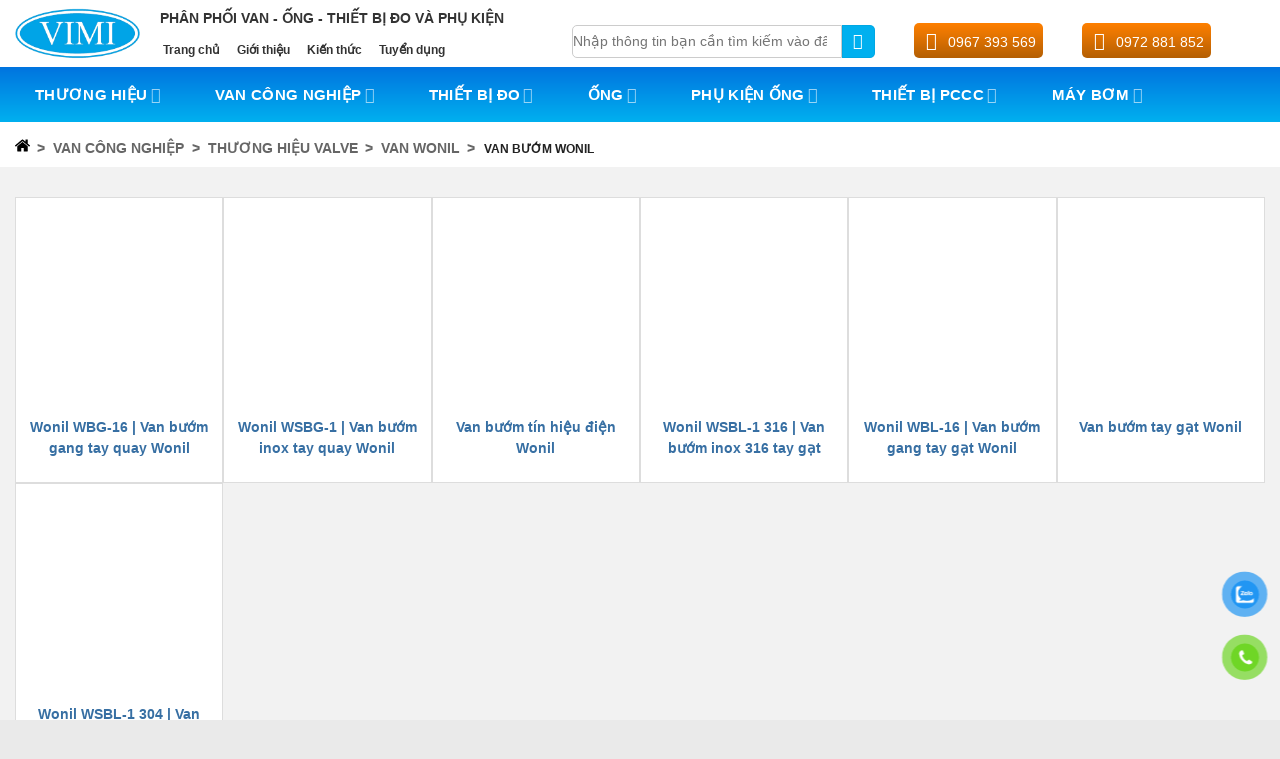

--- FILE ---
content_type: text/html; charset=UTF-8
request_url: https://vimi.com.vn/van-buom-wonil
body_size: 55830
content:
<!DOCTYPE html> <!--[if IE 9 ]><html lang="vi" prefix="og: https://ogp.me/ns#" class="ie9 loading-site no-js"> <![endif]--> <!--[if IE 8 ]><html lang="vi" prefix="og: https://ogp.me/ns#" class="ie8 loading-site no-js"> <![endif]--> <!--[if (gte IE 9)|!(IE)]><!--><html lang="vi" prefix="og: https://ogp.me/ns#" class="loading-site no-js"> <!--<![endif]--><head><link rel="preload" fetchpriority="high" as="image" href="https://vimi.com.vn/wp-content/uploads/2024/11/wonil-wsbl-1-304-66-2-247x296.jpg"><link rel="preload" fetchpriority="high" as="image" href="https://vimi.com.vn/wp-content/uploads/2024/11/wonil-wsbl-1-304-66-247x296.jpg"><link rel="preload" fetchpriority="high" as="image" href="https://vimi.com.vn/wp-content/uploads/2024/11/van-buom-tay-gat-wonil-66-247x296.jpg"><link rel="preload" fetchpriority="high" as="image" href="https://vimi.com.vn/wp-content/uploads/2024/11/wonil-wbl-16-66-2-247x296.jpg"><link rel="preload" fetchpriority="high" as="image" href="https://vimi.com.vn/wp-content/uploads/2024/11/wonil-wbl-16-66-247x296.jpg"><link rel="preload" fetchpriority="high" as="image" href="https://vimi.com.vn/wp-content/uploads/2024/11/wonil-wsbl-1-316-66-2-247x296.jpg"><link rel="preload" fetchpriority="high" as="image" href="https://vimi.com.vn/wp-content/uploads/2024/11/wonil-wsbl-1-316-66-247x296.jpg"><link rel="preload" fetchpriority="high" as="image" href="https://vimi.com.vn/wp-content/uploads/2024/11/van-buom-tin-hieu-dien-wonil-66-2-247x296.jpg"><link rel="preload" fetchpriority="high" as="image" href="https://vimi.com.vn/wp-content/uploads/2024/11/van-buom-tin-hieu-dien-wonil-66-247x296.jpg"><link rel="preload" fetchpriority="high" as="image" href="https://vimi.com.vn/wp-content/uploads/2024/11/wonil-wsbg-1-66-3-247x296.jpg"><link rel="preload" fetchpriority="high" as="image" href="https://vimi.com.vn/wp-content/uploads/2024/11/wonil-wsbg-1-66-247x296.jpg"><link rel="preload" fetchpriority="high" as="image" href="https://vimi.com.vn/wp-content/uploads/2024/11/wonil-wbg-16-66-2-247x296.jpg"><link rel="preload" fetchpriority="high" as="image" href="https://vimi.com.vn/wp-content/uploads/2024/11/wonil-wbg-16-66-247x296.jpg"><link rel="preload" fetchpriority="high" as="image" href="https://vimi.com.vn/wp-content/uploads/2025/05/logo-vimi.png"><script data-no-optimize="1">var litespeed_docref=sessionStorage.getItem("litespeed_docref");litespeed_docref&&(Object.defineProperty(document,"referrer",{get:function(){return litespeed_docref}}),sessionStorage.removeItem("litespeed_docref"));</script> <meta charset="UTF-8" /><style id="vnx-critical-css-inline">body{overflow-x:hidden;margin:0}  .searchform .flex-col.flex-grow input {width: 100% !important; padding: 5px 0; border: solid 1px #ccc;} @media only screen and (min-width: 1024px) {.html_topbar_right a {font-size: 14px; margin-left: -5px; color: rgb(255, 255, 255); margin-right: 7px;}.html_topbar_right .icon-phone {padding: 8px; border-radius: 50%;font-size: 18px;height: 35px;width: 35px; text-align: center;color: rgb(255, 255, 255);}}.header-nav li .menu-top-bar {padding: 0px 14px 0px 0px !important;}.header-inner .flex-col.flex-right.hide-for-medium {width: 55% !important;}.text-center .hidden { display: block !important; visibility: visible !important; margin-bottom: 2rem !important; left: 40% !important;}html { font-family: sans-serif; text-size-adjust: 100%; } html [type="button"] { appearance: button; } * { box-sizing: border-box; } html { box-sizing: border-box; background-attachment: fixed; -webkit-tap-highlight-color: transparent; } html { overflow-x: hidden; } html { background-color: rgb(91, 91, 91); } body { margin: 0px; } body { color: rgb(119, 119, 119); scroll-behavior: smooth; -webkit-font-smoothing: antialiased; } body { width: 100%; margin-left: auto; margin-right: auto; } body { line-height: 1.6; } @media (max-width: 849px) { body { overflow-x: hidden; }  } body::-webkit-scrollbar { width: 10px; } body::-webkit-scrollbar-track { background: rgb(242, 242, 242); } body::-webkit-scrollbar-thumb { background-color: rgb(0, 176, 239); border-radius: 5px; border: 1px solid rgb(255, 255, 255); } body { scrollbar-width: thin !important; scrollbar-color: orange rgb(204, 204, 204); } iframe { max-width: 100%; } #wrapper { background-color: rgb(255, 255, 255); position: relative; } #wrapper { background-color: rgb(242, 242, 242) !important; } .page-title { position: relative; } .category-page-title { background: rgb(255, 255, 255); margin-top: -15px; } .container { width: 100%; margin-left: auto; margin-right: auto; } .container { padding-left: 15px; padding-right: 15px; } .container { max-width: 1080px; } .flex-row { display: flex; -webkit-box-orient: horizontal; -webkit-box-direction: normal; flex-flow: row; -webkit-box-align: center; align-items: center; -webkit-box-pack: justify; justify-content: space-between; width: 100%; } @media (max-width: 849px) { .medium-flex-wrap { -webkit-box-orient: vertical; -webkit-box-direction: normal; flex-flow: column wrap; }  } .container::after { content: ""; display: table; clear: both; } .page-title-inner { position: relative; padding-top: 20px; min-height: 60px; } .flex-col { max-height: 100%; } .flex-grow { -webkit-box-flex: 1; flex: 1 1 0%; } @media (max-width: 849px) { .medium-flex-wrap .flex-col { padding-top: 5px; padding-bottom: 5px; -webkit-box-flex: 0; flex-grow: 0; width: 100%; }  } @media (max-width: 849px) { .medium-text-center { text-align: center !important; width: 100% !important; float: none !important; }  } .is-smaller { font-size: 0.75em; } nav { display: block; } .uppercase { line-height: 1.05; letter-spacing: 0.05em; text-transform: uppercase; } .uppercase { line-height: 1.2; text-transform: uppercase; } .breadcrumbs { color: rgb(34, 34, 34); font-weight: bold; letter-spacing: 0px; padding: 0px; } a { background-color: transparent; } a:active { outline-width: 0px; } a { touch-action: manipulation; } a { color: rgb(51, 72, 98); text-decoration: none; } a:focus { outline: none; } a:hover { color: rgb(0, 0, 0); } .breadcrumbs a { color: rgba(102, 102, 102, 0.7); font-weight: normal; } .breadcrumbs a:first-of-type { margin-left: 0px; } .breadcrumbs a:hover { color: rgb(17, 17, 17); } .woocommerce-breadcrumb * { text-transform: uppercase; font-size: 14px; font-weight: bold !important; opacity: 1 !important; color: rgb(102, 102, 102) !important; } svg:not(:root) { overflow: hidden; } .breadcrumbs .divider { position: relative; top: 0px; opacity: 0.35; margin: 0px 0.3em; font-weight: 300; } @media (min-width: 850px) { .show-for-medium { display: none !important; }  } @media (max-width: 849px) { .category-filter-row { padding: 10px 0px; }  } @media only screen and (max-width: 1023px) { .category-filter-row { display: none; }  } @media only screen and (max-width: 767px) { .category-filter-row { display: none; }  } p:empty { display: none; } p { margin-bottom: 1.3em; } p { margin-top: 0px; } @media (max-width: 849px) { .hide-for-medium { display: none !important; }  } .page-title-inner p { margin-top: 0px; margin-bottom: 0px; } .woocommerce-result-count { display: inline-block; margin: 0px 1em 0px auto; } .shop-page-title .woocommerce-result-count { display: none; } form { margin-bottom: 0px; } form { margin-bottom: 1.3em; } .page-title-inner form { margin-top: 0px; margin-bottom: 0px; } .woocommerce-ordering { margin: 5px 0px; display: inline-block; } .shop-page-title .woocommerce-ordering { display: none; } main { display: block; } #main { background-color: rgb(255, 255, 255); position: relative; } #main { background-color: rgb(242, 242, 242) !important; } .row { width: 100%; margin-left: auto; margin-right: auto; } .row { max-width: 1080px; } .row { width: 100%; display: flex; -webkit-box-orient: horizontal; -webkit-box-direction: normal; flex-flow: wrap; } .row::after { content: ""; display: table; clear: both; } .category-page-row { padding-top: 30px; } .col { position: relative; margin: 0px; padding: 0px 15px 30px; width: 100%; } @media screen and (max-width: 849px) { .col { padding-bottom: 30px; }  } @media screen and (min-width: 850px) { .large-12 { max-width: 100%; flex-basis: 100%; }  } .row > div:not(.col):not([class^="col-"]) { width: 100% !important; } @media (max-width: 600px) { .archive #main > div > div { flex-direction: column-reverse !important; }  } .row .container { padding-left: 0px; padding-right: 0px; } .row.row-small { max-width: 1065px; } .row .row:not(.row-collapse) { padding-left: 0px; padding-right: 0px; margin-left: -15px; margin-right: -15px; width: auto; } .row .row-small:not(.row-collapse) { margin-left: -10px; margin-right: -10px; margin-bottom: 0px; } .shop-container .products { padding: 0px 10px !important; } .small-columns-2 > .col { max-width: 50%; flex-basis: 50%; } @media screen and (min-width: 550px) { .medium-columns-3 > .col { max-width: 33.3333%; flex-basis: 33.3333%; }  } @media screen and (min-width: 850px) { .large-columns-4 > .col { max-width: 25%; flex-basis: 25%; }  } .row-small > .col { padding: 0px 9.8px 19.6px; margin-bottom: 0px; } .col + .col [data-animate] { transition-delay: 0.2s; } @media (min-width: 900px) { .tax-product_cat .product-category.col { padding: 0px; }  } @media (max-width: 600px) { .tax-product_cat .product-category.col { padding: 5px; max-width: calc(25%) !important; }  } .products .product-category { display: none; } .products .col { max-width: 16.6667% !important; flex-basis: 16.6667% !important; } .shop-container .products .col { background: rgb(255, 255, 255); border: 1px solid rgb(221, 221, 221); } .tax-product_cat .product-category.col { padding-right: 15px; margin-bottom: 20px; padding-left: 15px !important; } @media only screen and (max-width: 1023px) { .products .col { max-width: 33.3333% !important; flex-basis: 33.3333% !important; }  } @media only screen and (max-width: 767px) { .products .col { max-width: 50% !important; flex-basis: 50% !important; }  } .product-small { padding: 15px 0px; } .tax-product_cat .product-small { padding: 5px; } .col-inner { position: relative; margin-left: auto; margin-right: auto; width: 100%; background-position: 50% 50%; background-size: cover; background-repeat: no-repeat; -webkit-box-flex: 1; flex: 1 0 auto; } @media screen and (min-width: 850px) { .col + .col .col-inner { margin-right: auto; margin-left: 0px; }  } @media screen and (min-width: 850px) { .col:first-child .col-inner { margin-left: auto; margin-right: 0px; }  } .tax-product_cat .product-small .col-inner { background-color: rgb(255, 255, 255); height: 100%; border: 1px solid rgb(221, 221, 221); } .tax-product_cat .product-small .col-inner { border: 0px solid rgb(221, 221, 221) !important; } .badge-container { margin: 30px 0px 0px; } .absolute { position: absolute !important; } .top { top: 0px; } .left { left: 0px; } .z-1 { z-index: 21; } .box { width: 100%; position: relative; margin: 0px auto; } .box { transition: opacity 0.3s, transform 0.3s, background-color 0.3s, -webkit-transform 0.3s; } .box-image { transition: opacity 0.3s, transform 0.3s, background-color 0.3s, -webkit-transform 0.3s; } .box-image { position: relative; height: auto; margin: 0px auto; overflow: hidden; } .box-image[style*="-radius"] { mask-image: -webkit-radial-gradient(center center, white, black); } .has-equal-box-heights .box-image { padding-top: 100%; } .product-small .box-image:hover::before { animation: 1.5s ease 0s 1 normal none running shine; } .product-small .box-image::before { position: absolute; top: 0px; left: -75%; z-index: 2; display: block; content: ""; width: 50%; height: 100%; background: linear-gradient(to right, rgba(255, 255, 255, 0) 0px, rgba(255, 255, 255, 0.3) 100%); transform: skewX(-25deg); } .box a { display: inline-block; } .box-image > div > a { display: block; } img { border-style: none; } img { max-width: 100%; height: auto; display: inline-block; vertical-align: middle; } .box-image img { max-width: 100%; width: 100%; margin: 0px auto; } img { transition: opacity 1s; opacity: 1; } .has-equal-box-heights .box-image img { inset: 0px; width: 100%; height: 100%; position: absolute; object-position: 50% 50%; object-fit: cover; font-family: "object-fit: cover;"; } .has-hover [class*="image-"] img { transition: filter 0.6s, opacity 0.6s, transform 0.6s, box-shadow 0.3s, -webkit-filter 0.6s, -webkit-transform 0.6s, -webkit-box-shadow 0.3s; } .tax-product_cat .product-small .box-image img { padding: 25px; } .image-tools { padding: 10px; position: absolute; } .image-tools.top.right { padding-bottom: 0px; padding-left: 0px; } @media only screen and (max-device-width: 1024px) { .image-tools { padding: 5px; opacity: 1 !important; }  } .is-small { font-size: 0.8em; } .right { right: 0px; } .show-on-hover { opacity: 0; transition: opacity 0.5s, transform 0.3s, max-height 0.6s, filter 0.6s, -webkit-transform 0.3s, -webkit-filter 0.6s; filter: blur(0px); pointer-events: none; } .has-hover:hover .show-on-hover { opacity: 1; pointer-events: inherit; transform: scale(1) translateZ(0px) translateY(0px) !important; } .image-tools.bottom.left { padding-top: 0px; padding-right: 0px; } @media (max-width: 549px) { .hide-for-small { display: none !important; }  } .bottom { bottom: 0px; } .text-center { text-align: center; } .hover-slide-in { transform: translateY(100%) translateZ(0px); } .has-hover:hover .hover-slide-in { opacity: 1; pointer-events: inherit; transform: scale(1) translateZ(0px) translateY(0px) !important; } .grid-tools { display: flex; width: 100%; margin-bottom: -1px; backface-visibility: hidden; white-space: nowrap; padding: 0px !important; } .box-text { transition: opacity 0.3s, transform 0.3s, background-color 0.3s, -webkit-transform 0.3s; } .box-text { padding-top: 0.7em; padding-bottom: 1.4em; position: relative; width: 100%; font-size: 0.9em; } @media (max-width: 549px) { .box-text { font-size: 85%; }  } .box-text.text-center { padding-left: 10px; padding-right: 10px; } .text-center > div { margin-left: auto; margin-right: auto; } .box-text p { margin-top: 0.1em; margin-bottom: 0.1em; } .box-text a:not(.button) { line-height: 1.3; margin-top: 0.1em; margin-bottom: 0.1em; } .tax-product_cat .box-text a:not(.button) { line-height: 1.5; font-weight: bold; margin-top: 0.1em; margin-bottom: 0.1em; } img.back-image { inset: 0px; width: 100%; height: 100%; position: absolute; object-position: 50% 50%; object-fit: cover; font-family: "object-fit: cover;"; } .fill { position: absolute; inset: 0px; height: 100%; padding: 0px !important; margin: 0px !important; } .has-hover:hover img.show-on-hover { opacity: 1; } button { font: inherit; } button { overflow: visible; } button { text-transform: none; } button { cursor: pointer; } button { appearance: button; } button { touch-action: manipulation; } .button { position: relative; display: inline-block; background-color: transparent; text-transform: uppercase; font-size: 0.97em; letter-spacing: 0.03em; cursor: pointer; font-weight: bolder; text-align: center; color: currentcolor; text-decoration: none; border: 1px solid transparent; vertical-align: middle; border-radius: 0px; margin-top: 0px; margin-right: 1em; text-shadow: none; line-height: 2.4em; min-height: 2.5em; padding: 0px 1.2em; max-width: 100%; transition: transform 0.3s, border 0.3s, background 0.3s, box-shadow 0.3s, opacity 0.3s, color 0.3s, -webkit-transform 0.3s, -webkit-box-shadow 0.3s; text-rendering: optimizelegibility; box-sizing: border-box; } .button { color: rgb(255, 255, 255); background-color: var(--primary-color); border-color: rgba(0, 0, 0, 0.05); } .button:hover { outline: none; opacity: 1; color: rgb(255, 255, 255); box-shadow: rgba(0, 0, 0, 0.2) 0px 0px 0px 100px inset; } .primary { background-color: rgb(68, 96, 132); } .text-center .button:first-of-type { margin-left: 0px !important; } .text-center .button:last-of-type { margin-right: 0px !important; } .button[disabled] { opacity: 0.6; } .button [data-icon-label]::after { top: -12px; right: -12px; } .button:focus { outline: none; } .button { margin-bottom: 1em; } .hidden { display: none !important; visibility: hidden !important; } .view-more-button { margin-top: 15px; } @media (min-width: 900px) { .term-description { margin-left: -10px; margin-right: -10px; }  } .term-description { background: rgb(255, 255, 255); padding: 15px; } .term-description { margin-left: 0px; margin-right: 0px; box-shadow: rgba(0, 0, 0, 0.05) 0px 4px 10px 0px, rgba(0, 0, 0, 0.1) 0px 0px 15px 0px; border-radius: 5px; } .tax-product_cat.woocommerce .shop-container .term-description { margin-top: -10px; } @media only screen and (max-width: 767px) { .term-description { margin-left: -5px; margin-right: -5px; }  } h1 { color: rgb(85, 85, 85); width: 100%; margin-top: 0px; margin-bottom: 0.5em; text-rendering: optimizespeed; } h1 { font-size: 1.7em; line-height: 1.3; } @media (max-width: 549px) { h1 { font-size: 1.4em; }  } h1 { color: rgb(51, 51, 51) !important; } strong { font-weight: inherit; } strong { font-weight: bolder; } .shop-container .term-description p { text-align: justify !important; } h2 { color: rgb(85, 85, 85); width: 100%; margin-top: 0px; margin-bottom: 0.5em; text-rendering: optimizespeed; } h2 { font-size: 1.6em; line-height: 1.3; } @media (max-width: 549px) { h2 { font-size: 1.2em; }  } h2 { color: rgb(51, 51, 51) !important; } h2 > span { -webkit-box-decoration-break: clone; } .mfp-hide { display: none !important; } .no-scrollbar { scrollbar-width: none; } .no-scrollbar::-webkit-scrollbar { width: 0px !important; height: 0px !important; } #button-contact-vr { position: fixed; bottom: 0px; z-index: 99999; } #button-contact-vr .button-contact { position: relative; } #gom-all-in-one #zalo-vr { transition: 1s; } #button-contact-vr .button-contact .phone-vr { position: relative; visibility: visible; background-color: transparent; width: 90px; height: 90px; cursor: pointer; z-index: 11; backface-visibility: hidden; transform: translateZ(0px); transition: visibility 0.5s; left: 0px; bottom: 0px; display: block; } .phone-vr-circle-fill { width: 65px; height: 65px; top: 12px; left: 12px; position: absolute; box-shadow: rgb(195, 29, 29) 0px 0px 0px 0px; background-color: rgba(230, 8, 8, 0.7); border-radius: 50%; border: 2px solid transparent; transition: 0.5s; transform-origin: 50% 50%; animation: 1.3s ease 0s infinite normal none running zoom; } #zalo-vr .phone-vr-circle-fill { box-shadow: rgb(33, 150, 243) 0px 0px 0px 0px; background-color: rgba(33, 150, 243, 0.7); } .phone-vr-img-circle { background-color: rgb(230, 8, 8); width: 40px; height: 40px; line-height: 40px; top: 25px; left: 25px; position: absolute; border-radius: 50%; display: flex; justify-content: center; animation: 1s ease-in-out 0s infinite normal none running phone-vr-circle-fill; } #zalo-vr .phone-vr-img-circle { background-color: rgb(33, 150, 243); } .phone-vr-img-circle a { display: block; line-height: 37px; } .phone-vr-img-circle img { max-height: 25px; max-width: 27px; position: absolute; top: 50%; left: 50%; transform: translate(-50%, -50%); } #gom-all-in-one #phone-vr { transition: 0.7s; } .screen-reader-text { border: 0px; clip: rect(1px, 1px, 1px, 1px); clip-path: inset(50%); height: 1px; margin: -1px; overflow: hidden; padding: 0px; position: absolute; width: 1px; overflow-wrap: normal !important; } .screen-reader-text:focus { background-color: rgb(221, 221, 221); clip-path: none; color: rgb(68, 68, 68); display: block; font-size: 1em; height: auto; left: 5px; line-height: normal; padding: 15px 23px 14px; text-decoration: none; top: 5px; width: auto; z-index: 100000; clip: auto !important; } .screen-reader-text { border: 0px; clip: rect(1px, 1px, 1px, 1px); clip-path: inset(50%); height: 1px; margin: -1px; overflow: hidden; padding: 0px; width: 1px; overflow-wrap: normal !important; position: absolute !important; } .screen-reader-text:focus { background-color: rgb(255, 255, 255); border-radius: 3px; box-shadow: rgba(0, 0, 0, 0.6) 0px 0px 2px 2px; clip-path: none; color: rgb(43, 45, 47); display: block; font-size: 0.875rem; font-weight: 700; height: auto; left: 5px; line-height: normal; padding: 15px 23px 14px; text-decoration: none; top: 5px; width: auto; z-index: 100000; clip: auto !important; } .screen-reader-text { clip: rect(1px, 1px, 1px, 1px); height: 1px; width: 1px; overflow: hidden; position: absolute !important; } .screen-reader-text:focus { background-color: rgb(241, 241, 241); border-radius: 3px; box-shadow: rgba(0, 0, 0, 0.6) 0px 0px 2px 2px; color: rgb(33, 117, 155); display: block; font-size: 0.875rem; font-weight: bold; height: auto; left: 5px; line-height: normal; padding: 15px 23px 14px; text-decoration: none; top: 5px; width: auto; z-index: 100000; clip: auto !important; } header { display: block; } .header { width: 100%; z-index: 30; position: relative; background-size: cover; background-position: 50% 0px; transition: background-color 0.3s, opacity 0.3s; } .header { z-index: 9999999; } .header-wrapper { width: 100%; z-index: 30; position: relative; background-size: cover; background-position: 50% 0px; transition: background-color 0.3s, opacity 0.3s; } .header-wrapper { z-index: 9999999; } .header-main { z-index: 10; position: relative; } .header-main { background: rgb(255, 255, 255); } .header .flex-row { height: 100%; } .logo { line-height: 1; margin: 0px; } .logo-left .logo { margin-left: 0px; margin-right: 30px; } @media screen and (max-width: 849px) { .medium-logo-center .logo { -webkit-box-ordinal-group: 3; order: 2; text-align: center; margin: 0px 15px; }  } @media (min-width: 900px) { #logo { text-align: center; display: flex; align-items: center; justify-content: center; }  } .logo-left .logo { margin-right: 0px !important; } @media only screen and (min-width: 1024px) { #logo { width: 10% !important; }  } @media only screen and (width: 1024px) { #logo { width: 10% !important; }  } .logo a { text-decoration: none; display: block; color: rgb(68, 96, 132); font-size: 32px; text-transform: uppercase; font-weight: bolder; margin: 0px; } .nav-dark .logo a { color: rgb(255, 255, 255); } .header-wrapper:not(.stuck) .logo img { transition: max-height 0.5s; } .logo img { display: block; width: auto; } .nav-dark .header-logo { display: none !important; } @media screen and (max-width: 849px) { .medium-logo-center .logo img { margin: 0px auto; }  } @media (max-width: 600px) { #logo img { position: relative; right: -34px; }  } .header-logo-dark { display: none !important; } .nav-dark .header-logo-dark { display: block !important; } .flex-left { margin-right: auto; } @media screen and (max-width: 849px) { .medium-logo-center .flex-left { -webkit-box-ordinal-group: 2; order: 1; -webkit-box-flex: 1; flex: 1 1 0px; }  } @media only screen and (min-width: 1024px) { .header-main .flex-left { width: 28% !important; padding-left: 20px !important; }  } @media only screen and (width: 1024px) { .header-main .flex-left { width: 30% !important; display: none; }  } .nav { margin: 0px; padding: 0px; } .nav { width: 100%; position: relative; display: flex; -webkit-box-orient: horizontal; -webkit-box-direction: normal; flex-flow: wrap; -webkit-box-align: center; align-items: center; } .nav-left { -webkit-box-pack: start; justify-content: flex-start; } ul { list-style: disc; } ul { margin-top: 0px; padding: 0px; } ul { margin-bottom: 1.3em; } @media screen and (max-width: 849px) { .header-inner .nav { flex-wrap: nowrap; }  } .nav::-webkit-scrollbar { height: 6px !important; margin: 0px 5px !important; } .nav > li { display: inline-block; list-style: none; padding: 0px; position: relative; margin: 0px 7px; transition: background-color 0.3s; } .nav li:first-child { margin-left: 0px !important; } .nav li:last-child { margin-right: 0px !important; } li { margin-bottom: 0.6em; } .nav > li.html { font-size: 0.85em; } .nav-dark .nav > li.html { color: rgb(255, 255, 255); } @media (max-width: 849px) { .header-main li.html.custom { display: none; }  } .nav-dark .nav > li.html { color: rgb(51, 51, 51) !important; } @media only screen and (min-width: 1024px) { .header-nav .html_top_right_text { width: 100%; }  } @media only screen and (min-width: 1024px) { .header-main .flex-left li { display: flex; }  } .nav p { margin: 0px; padding-bottom: 0px; } @media only screen and (min-width: 1024px) { .slogan { padding-bottom: 10px !important; }  } b { font-weight: inherit; } b { font-weight: bolder; } @media only screen and (min-width: 1024px) { .header-nav li.html_nav_position_text_top { margin: 0px !important; }  } .menu-top-bar { padding-left: 25px; } @media only screen and (min-width: 1024px) { .menu-top-bar { padding: 0px 28px 0px 0px !important; }  } @media only screen and (width: 1024px) { .menu-top-bar { display: flex; padding: 0px 8px !important; }  } i[class^="icon-"] { margin: 0px; padding: 0px; display: inline-block; position: relative; line-height: 1.2; font-family: fl-icons !important; speak: none !important; font-style: normal !important; font-weight: normal !important; font-variant: normal !important; text-transform: none !important; } .menu-top-bar a { padding-left: 3px; font-weight: bold; color: rgb(51, 51, 51) !important; } @media only screen and (min-width: 1024px) { .menu-top-bar a { font-size: 12px; }  } @media only screen and (width: 1024px) { .menu-top-bar a { font-size: 9px !important; }  } .flex-right { margin-left: auto; } @media screen and (max-width: 849px) { .medium-logo-center .flex-right { -webkit-box-flex: 1; flex: 1 1 0px; -webkit-box-ordinal-group: 4; order: 3; }  } @media only screen and (min-width: 1024px) { .header-main .flex-right { width: 62% !important; }  } @media only screen and (width: 1024px) { .header-main .flex-right { width: 90% !important; }  } .nav-right { -webkit-box-pack: end; justify-content: flex-end; } @media only screen and (min-width: 1024px) { .header-main .flex-right .header-nav { display: flex; height: 80px; top: 0px; justify-content: center; margin-left: -30px; }  } @media only screen and (width: 1024px) { .header-main .flex-right .header-nav { margin-left: 0px; }  } @media only screen and (width: 1024px) { .header-main .flex-right .header-nav { display: flex; height: 80px; top: 0px; justify-content: center; }  } .relative { position: relative !important; } @media only screen and (min-width: 1024px) { .header-search-form-wrapper { height: 31px; }  } .is-normal { font-weight: normal; } .searchform-wrapper { width: 100%; } li.html form { margin: 0px; } .searchform-wrapper form { margin-bottom: 0px; } .searchform { position: relative; } label { font-weight: bold; display: block; font-size: 0.9em; margin-bottom: 0.4em; } label { color: rgb(34, 34, 34); } input { font: inherit; } input { overflow: visible; } input { touch-action: manipulation; } li.html input { margin: 0px; } input[type="submit"] { position: relative; display: inline-block; background-color: transparent; text-transform: uppercase; font-size: 0.97em; letter-spacing: 0.03em; cursor: pointer; font-weight: bolder; text-align: center; color: currentcolor; text-decoration: none; border: 1px solid transparent; vertical-align: middle; border-radius: 0px; margin-top: 0px; margin-right: 1em; text-shadow: none; line-height: 2.4em; min-height: 2.5em; padding: 0px 1.2em; max-width: 100%; transition: transform 0.3s, border 0.3s, background 0.3s, box-shadow 0.3s, opacity 0.3s, color 0.3s, -webkit-transform 0.3s, -webkit-box-shadow 0.3s; text-rendering: optimizelegibility; box-sizing: border-box; } input[type="submit"] { color: rgb(255, 255, 255); background-color: var(--primary-color); border-color: rgba(0, 0, 0, 0.05); } input[type="submit"]:hover { outline: none; opacity: 1; color: rgb(255, 255, 255); box-shadow: rgba(0, 0, 0, 0.2) 0px 0px 0px 100px inset; } input[type="submit"] { background-color: rgb(68, 96, 132); } .flex-col input { margin-bottom: 0px; } input[type="email"] { box-sizing: border-box; border: 1px solid rgb(221, 221, 221); padding: 0px 0.75em; height: 2.507em; font-size: 0.97em; border-radius: 0px; max-width: 100%; width: 100%; vertical-align: middle; background-color: rgb(255, 255, 255); color: rgb(51, 51, 51); box-shadow: rgba(0, 0, 0, 0.1) 0px 1px 2px inset; transition: color 0.3s, border 0.3s, background 0.3s, opacity 0.3s; } input:hover { box-shadow: rgba(0, 0, 0, 0) 0px -1.8em 1em 0px inset; } input[type="email"] { appearance: none; } input[type="email"]:focus { box-shadow: rgb(204, 204, 204) 0px 0px 5px; outline: 0px; color: rgb(51, 51, 51); background-color: rgb(255, 255, 255); opacity: 1 !important; } input[type="checkbox"] { display: inline; margin-right: 10px; font-size: 16px; } input:focus { outline: none; } input { margin-bottom: 1em; } .mb-0 { margin-bottom: 0px !important; } input[type="search"] { box-shadow: none !important; } .searchform .search-field { border-radius: 5px 0px 0px 5px; } .secondary { background-color: rgb(210, 110, 75); } .flex-col button { margin-bottom: 0px; } button.icon:not(.button) { font-family: sans-serif; margin-left: 0.25em; margin-right: 0.25em; font-size: 1.2em; } .button.icon { margin-left: 0.12em; margin-right: 0.12em; min-width: 2.5em; padding-left: 0.6em; padding-right: 0.6em; display: inline-block; } .searchform-wrapper:not(.form-flat) .submit-button { border-top-left-radius: 0px !important; border-bottom-left-radius: 0px !important; } .searchform .button.icon { margin: 0px; } .searchform .ux-search-submit { border-radius: 0px 5px 5px 0px; } button i { vertical-align: middle; top: -1.5px; } .button.icon i { font-size: 1.2em; } .button:not(.icon) > i { margin-left: -0.15em; margin-right: 0.4em; } .searchform .button.icon i { font-size: 1.2em; } .icon-search::before { content: ""; } .text-left { text-align: left; } .z-top { z-index: 9995; } .header .search-form .live-search-results { text-align: left; color: rgb(17, 17, 17); top: 105%; box-shadow: rgba(0, 0, 0, 0.1) 0px 0px 10px 0px; left: 0px; right: 0px; background-color: rgba(255, 255, 255, 0.95); position: absolute; } .html_topbar_left .hotline { border-radius: 5px; margin-left: 25px; background: -webkit-gradient(linear, 0% 0%, 0% 100%, from(rgb(255, 128, 0)), to(rgb(180, 95, 4))) !important; } .icon-phone::before { content: ""; } .html_topbar_left .icon-phone { padding: 8px; border-radius: 50%; font-size: 18px; height: 35px; width: 35px; text-align: center; color: rgb(255, 255, 255); } @media only screen and (width: 1024px) { .html_topbar_left .icon-phone { font-size: 17px !important; }  } .html_topbar_left a { font-size: 14px; margin-left: -5px; color: rgb(255, 255, 255); margin-right: 7px; } .html_topbar_left a:hover { color: rgb(255, 255, 255); } @media only screen and (width: 1024px) { .html_topbar_left a { font-size: 15px !important; }  } .html_topbar_right .hotline { border-radius: 5px; margin-left: 25px; background: -webkit-gradient(linear, 0% 0%, 0% 100%, from(rgb(255, 128, 0)), to(rgb(180, 95, 4))) !important; } @media (max-width: 600px) { .mainHeader-top-icon { width: 29px; text-align: center; }  } @media (max-width: 600px) { .mobile-nav.nav-right .cart-item { margin-left: 0px; }  } .header-button { display: inline-block; } .nav-dark .header-button { color: rgb(255, 255, 255); } a.primary:not(.button) { background-color: transparent; } .header-button .button { margin: 0px; } .flex-col .button { margin-bottom: 0px; } a.icon:not(.button) { font-family: sans-serif; margin-left: 0.25em; margin-right: 0.25em; font-size: 1.2em; } .header a.icon:not(.button) { margin-left: 0.3em; margin-right: 0.3em; } .button.icon.is-small { border-width: 1px; } .button.icon.circle { padding-left: 0px; padding-right: 0px; } .header-button a.icon:not(.button) { display: inline-block; padding: 6px 0px; } .circle { object-fit: cover; border-radius: 999px !important; } @media (max-width: 600px) { .header-cart-link { color: rgb(255, 255, 255); border-width: 0px !important; }  } @media (max-width: 600px) { .mobile-nav.nav-right .cart-item .header-cart-link { padding-left: 0px !important; }  } .button.icon.circle { margin-right: 5px; background: rgb(0, 176, 239); border-color: transparent; } .button i { vertical-align: middle; top: -1.5px; } .button.icon.is-small i { top: -1px; } .button.icon.circle > i { margin: 0px 8px; } .button.icon.circle > i:only-child { margin: 0px; } .header-button a.icon:not(.button) i { font-size: 24px; } .icon-shopping-cart::before { content: ""; } .button.icon.circle i { color: rgb(255, 255, 255) !important; } #cart-popup { z-index: 99999999 !important; } .inner-padding { padding: 30px; } .cart-popup-inner { z-index: 99999999 !important; } h4 { color: rgb(85, 85, 85); width: 100%; margin-top: 0px; margin-bottom: 0.5em; text-rendering: optimizespeed; } h4 { font-size: 1.125em; } h4 { color: rgb(51, 51, 51) !important; } .is-divider { height: 3px; display: block; background-color: rgba(0, 0, 0, 0.1); margin: 1em 0px; width: 100%; max-width: 30px; } .woocommerce-mini-cart__empty-message { text-align: center; } .header-bottom { display: flex; -webkit-box-align: center; align-items: center; } .header-bottom { z-index: 9; position: relative; min-height: 35px; } .tax-product_cat #wide-nav { display: none; } @media (max-width: 600px) { .header-bottom { background-color: rgb(101, 156, 215) !important; }  } .header-bottom { background: -webkit-gradient(linear, 0% 0%, 0% 100%, from(rgb(1, 116, 223)), to(rgb(0, 176, 239))) !important; display: flex !important; } .nav-dropdown-has-arrow li.has-dropdown::after { bottom: -2px; z-index: 10; opacity: 0; left: 50%; border: solid transparent; content: ""; height: 0px; width: 0px; position: absolute; pointer-events: none; } .nav-dropdown-has-arrow li.has-dropdown::after { border-color: rgba(221, 221, 221, 0) rgba(221, 221, 221, 0) rgb(255, 255, 255); border-width: 8px; margin-left: -8px; } .nav-dropdown-has-arrow li.has-dropdown::before { z-index: -999; border-width: 11px; margin-left: -11px; } .nav-dropdown-has-arrow li.has-dropdown.menu-item-design-container-width::after { display: none; } .nav-dropdown-has-arrow.nav-dropdown-has-border li.has-dropdown::before { border-bottom-color: rgb(221, 221, 221); } .menu-item { padding: 0px 15px !important; } .nav-dropdown-has-arrow.nav-dropdown-has-border li.has-dropdown::before { border-bottom-color: transparent !important; } .header-bottom-nav > .menu-item-has-children:hover { background: -webkit-gradient(linear, 0% 0%, 0% 100%, from(rgb(0, 191, 255)), to(rgb(4, 95, 180))) !important; } @media only screen and (width: 1024px) { .menu-item { padding: 0px 8px !important; }  } .nav > li > a { padding: 10px 0px; display: inline-flex; flex-wrap: wrap; -webkit-box-align: center; align-items: center; } .nav > li > a { color: rgba(102, 102, 102, 0.85); transition: 0.2s; } .nav > li > a:hover { color: rgba(17, 17, 17, 0.85); } .nav-uppercase > li > a { letter-spacing: 0.02em; text-transform: uppercase; font-weight: bolder; } .nav:hover > li:not(:hover) > a::before { opacity: 0; } .nav > li > a { font-size: 0.8em; } .menu-item a { color: rgb(255, 255, 255) !important; } .menu-item > .nav-top-link { padding-top: 15px; padding-bottom: 15px; font-size: 15px; } @media only screen and (width: 1024px) { .menu-item > .nav-top-link { font-size: 12px !important; }  } @media (-ms-high-contrast: none) { .nav > li > a > i { top: -1px; }  } .nav > li > a > i { vertical-align: middle; transition: color 0.3s; font-size: 20px; } .nav li.has-icon-left > a > i { margin-right: 5px; } .has-dropdown .icon-angle-down { font-size: 16px; margin-left: 0.2em; opacity: 0.6; } .icon-angle-down::before { content: ""; } .nav-dropdown { position: absolute; min-width: 260px; max-height: 0px; z-index: 9; padding: 20px 0px; opacity: 0; margin: 0px; transition: opacity 0.25s; color: rgb(119, 119, 119); background-color: rgb(255, 255, 255); text-align: left; display: table; left: -99999px; } .nav-dropdown::after { visibility: hidden; display: block; content: ""; clear: both; height: 0px; } .no-js li.has-dropdown:hover > .nav-dropdown { opacity: 1; max-height: inherit; left: -15px; } .menu-item-has-block .nav-dropdown { display: block; padding: 0px; } .nav-dropdown-has-shadow .nav-dropdown { box-shadow: rgba(0, 0, 0, 0.15) 1px 1px 15px; } .nav-dropdown-has-border .nav-dropdown { border: 2px solid rgb(221, 221, 221); } .nav-dropdown-has-border .nav-dropdown { border: 0px solid rgb(221, 221, 221); } .nav-dropdown-has-shadow .nav-dropdown { box-shadow: none !important; background: -webkit-gradient(linear, 0% 0%, 0% 100%, from(rgb(206, 236, 245)), to(rgb(169, 226, 243))) !important; } section { display: block; } .section { padding: 30px 0px; position: relative; min-height: auto; width: 100%; display: flex; -webkit-box-orient: horizontal; -webkit-box-direction: normal; flex-flow: row; -webkit-box-align: center; align-items: center; } .container .section { padding-left: 30px; padding-right: 30px; } .section-bg { overflow: hidden; } .section-bg { width: 100%; } .bg-fill { background-position: 50% 50%; background-size: cover !important; background-repeat: no-repeat !important; } [data-parallax]:not(.parallax-active) .bg { opacity: 0; } .is-border { border-width: 1px; border-style: solid; border-color: rgb(236, 236, 236); position: absolute; pointer-events: none; border-radius: 0px; margin: 0px; inset: 0px; } .section-content { width: 100%; } .section-content { z-index: 1; } .container .row:not(.row-collapse) { padding-left: 0px; padding-right: 0px; margin-left: -15px; margin-right: -15px; width: auto; } .section + .row:not(.row-collapse) { margin-top: 30px; } .container .row-small:not(.row-collapse) { margin-left: -10px; margin-right: -10px; margin-bottom: 0px; } .small-6 { max-width: 50%; flex-basis: 50%; } @media screen and (min-width: 550px) { .medium-4 { max-width: 33.3333%; flex-basis: 33.3333%; }  } @media screen and (min-width: 850px) { .large-4 { max-width: 33.3333%; flex-basis: 33.3333%; }  } @media only screen and (max-width: 1023px) { .relative > .row-small > .medium-4 { max-width: 100% !important; flex-basis: 100% !important; }  } .row.row-collapse { max-width: 1050px; } .row-collapse { padding: 0px; } @media screen and (min-width: 850px) { .row-divided > .col + .col:not(.large-12) { border-left: 1px solid rgb(236, 236, 236); }  } .small-12 { max-width: 100%; flex-basis: 100%; } @media screen and (min-width: 550px) { .medium-10 { max-width: 83.3333%; flex-basis: 83.3333%; }  } @media screen and (min-width: 850px) { .large-10 { max-width: 83.3333%; flex-basis: 83.3333%; }  } .row-collapse > .col { padding: 0px !important; } .row-divided > .col + .col:not(.large-12) { border-left: 0px !important; } @media screen and (min-width: 550px) { .box-vertical { display: table; width: 100%; }  } @media screen and (max-width: 549px) { .box-vertical .box-image { width: 100% !important; }  } @media screen and (min-width: 550px) { .box-vertical .box-image { width: 50%; }  } @media screen and (min-width: 550px) { .box-vertical .box-image { direction: ltr; display: table-cell; vertical-align: middle; }  } .text-center > div > div { margin-left: auto; margin-right: auto; } @media only screen and (max-width: 1023px) { .box-text-bottom .box-image { width: 100% !important; }  } .image-cover { position: relative; height: auto; overflow: hidden; padding-top: 100%; background-position: 50% 50%; background-size: cover; } .image-cover img { inset: 0px; width: 100%; height: 100%; position: absolute; object-position: 50% 50%; object-fit: cover; font-family: "object-fit: cover;"; } @media screen and (min-width: 550px) { .box-vertical .box-text { padding-left: 1.5em; padding-right: 1.5em; }  } @media screen and (min-width: 550px) { .box-vertical .box-text { direction: ltr; display: table-cell; vertical-align: middle; }  } @media only screen and (max-width: 767px) { .text { font-size: 14px !important; }  } @media only screen and (max-width: 1023px) { .text p { font-size: 13px; height: 63px; }  } @media only screen and (max-width: 767px) { .text p { height: 33px; }  } @media only screen and (max-width: 767px) { .text p { font-size: 14px !important; }  } .text p a:hover { border-bottom: 1px solid rgb(255, 128, 0); } .text p a { color: rgb(110, 110, 110) !important; } .menu-item .sub-menu a { color: rgb(40, 40, 40) !important; } .clearfix::after { content: ""; display: table; clear: both; } .align-center { -webkit-box-pack: center !important; justify-content: center !important; } @media screen and (min-width: 550px) { .medium-3 { max-width: 25%; flex-basis: 25%; }  } @media screen and (min-width: 850px) { .large-3 { max-width: 25%; flex-basis: 25%; }  } .align-right { -webkit-box-pack: end !important; justify-content: flex-end !important; } @media screen and (min-width: 550px) { .medium-6 { max-width: 50%; flex-basis: 50%; }  } @media screen and (min-width: 850px) { .large-6 { max-width: 50%; flex-basis: 50%; }  } @media screen and (min-width: 550px) { .medium-2 { max-width: 16.6667%; flex-basis: 16.6667%; }  } @media screen and (min-width: 850px) { .large-2 { max-width: 16.6667%; flex-basis: 16.6667%; }  } .has-shadow [data-animate] { transition-delay: 0s !important; } @media screen and (min-width: 850px) { .large-columns-8 > .col { max-width: 12.5%; flex-basis: 12.5%; }  } .has-shadow > .col > .col-inner { background-color: rgb(255, 255, 255); } .row-box-shadow-1 .col-inner { transition: transform 0.3s, box-shadow 0.3s, background-color 0.3s, color 0.3s, opacity 0.3s, -webkit-transform 0.3s, -webkit-box-shadow 0.3s; } .row-box-shadow-1 .col-inner { box-shadow: rgba(0, 0, 0, 0.12) 0px 1px 3px -2px, rgba(0, 0, 0, 0.24) 0px 1px 2px; } .product-category .col-inner { height: 100%; } .row-box-shadow-1 .col-inner { box-shadow: none !important; } .tax-product_cat .product-category .col-inner { background-color: rgb(255, 255, 255); height: 100%; border: 1px solid rgb(221, 221, 221); } .tax-product_cat .product-category .col-inner { border: 0px solid rgb(221, 221, 221) !important; } .has-shadow .box:not(.box-overlay):not(.box-shade) { background-color: rgb(255, 255, 255); } .tax-product_cat .product-category .box-image img { padding: 10px; } .overlay { position: absolute; inset: 0px -1px; height: 100%; background-color: rgba(0, 0, 0, 0.15); transition: transform 0.3s, opacity 0.6s, -webkit-transform 0.3s; pointer-events: none; } .has-hover:hover .image-overlay-remove-50 .overlay { opacity: 0.5; } .has-shadow .box-text { padding-left: 1.2em; padding-right: 1.2em; } .is-xsmall { font-size: 0.7em; } .tax-product_cat .product-category .box-text { padding-bottom: 0px; font-size: 13px; } @media (max-width: 600px) { .product-category .box-text.text-center { padding-left: 5px; padding-right: 5px; }  } h5 { color: rgb(85, 85, 85); width: 100%; margin-top: 0px; margin-bottom: 0.5em; text-rendering: optimizespeed; } h5 { font-size: 1em; } .box-text h5 { line-height: 1.3; margin-top: 0.1em; margin-bottom: 0.1em; } .tax-product_cat .product-category h5 { font-weight: bold !important; font-size: 13px !important; } .product-category .box-category .header-title { font-weight: 700 !important; } h5 { color: rgb(51, 51, 51) !important; } .nav-dropdown-default { padding: 20px; } .nav ul:not(.nav-dropdown) { margin: 0px; padding: 0px; } ul ul { margin: 1.5em 0px 1.5em 3em; } @media only screen and (width: 1024px) { .nav > li:nth-child(6).active > ul.sub-menu { margin-left: -785px !important; }  } @media only screen and (width: 1024px) { .nav > li:nth-child(6) > ul.sub-menu { margin-left: 0px !important; }  } @media only screen and (width: 1024px) { .nav li:nth-child(5) ul { width: 1050px !important; }  } @media only screen and (width: 1024px) { .nav li ul { right: 0px; }  } .nav-dropdown li { display: block; margin: 0px; vertical-align: top; } .nav-dropdown > li.nav-dropdown-col { text-align: left; display: table-cell; white-space: nowrap; width: 160px; min-width: 160px; } .nav-dropdown > li.nav-dropdown-col:not(:last-child) { border-right: 1px solid transparent; } .sub-menu li { padding: 0px !important; } @media only screen and (width: 1024px) { ul.nav > li > .sub-menu > li.menu-item { min-height: 360px; }  } @media only screen and (width: 1024px) { .nav-dropdown > li.nav-dropdown-col { width: 200px !important; min-width: 200px !important; }  } .nav-dropdown > li > a { width: auto; display: block; padding: 10px 20px; line-height: 1.3; } .nav-dropdown > li:last-child:not(.nav-dropdown-col) > a { border-bottom: 0px !important; } .nav-dropdown .menu-item-has-children > a { text-transform: uppercase; font-size: 0.8em; font-weight: bolder; color: rgb(0, 0, 0); } .nav-dropdown.nav-dropdown-default > li > a { padding-left: 0px; padding-right: 0px; margin: 0px 10px; border-bottom: 1px solid rgb(236, 236, 236); } .nav-dropdown > li > a { color: rgba(102, 102, 102, 0.85); transition: 0.2s; } .nav-dropdown > li > a { display: block; } .nav-dropdown > li > a:hover { color: rgba(17, 17, 17, 0.85); } .sub-menu .menu-item-object-product_cat a { color: rgb(51, 51, 51) !important; } .menu-item li a[class^="fa-"]::before { font-family: FontAwesome !important; } .nav-dropdown.nav-dropdown-default > li > a { border-bottom: 0px solid rgb(221, 221, 221); } .sub-menu.nav-dropdown > li > a { font-size: 15px; } .nav-dropdown li ul { margin: 0px; padding: 0px; } .nav-column li > a { width: auto; display: block; padding: 10px 20px; line-height: 1.3; } .nav-column > li:last-child:not(.nav-dropdown-col) > a { border-bottom: 0px !important; } .nav-dropdown-default .nav-column li > a { padding-left: 0px; padding-right: 0px; margin: 0px 10px; border-bottom: 1px solid rgb(236, 236, 236); } .nav-column > li > a { color: rgba(102, 102, 102, 0.85); transition: 0.2s; } .nav-column > li > a { display: block; } .nav-column li > a:hover { color: rgba(17, 17, 17, 0.85); } .nav-dropdown-default .nav-column li > a { border-bottom: 0px solid rgb(221, 221, 221); } .nav-center { -webkit-box-pack: center; justify-content: center; } .mobile-nav > .search-form { padding: 5px 0px; width: 100%; } .header-bg-image { background-position: 50% 0px; transition: background 0.4s; } .header-bg-color { background-color: rgba(255, 255, 255, 0.9); } .header-bg-color { background-position: 50% 0px; transition: background 0.4s; }</style><link rel="preconnect" href="https://www.googletagmanager.com/" /><link rel="preconnect" href="https://images.dmca.com/" /><link data-optimized="2" vnx-css-delayed="1" vnx-ucss="1" href="https://vimi.com.vn/wp-content/plugins/vietnix-pagespeed-lite/assets/css/vnx-empty.css" rel="preload" data-href="https://vimi.com.vn/wp-content/litespeed/css/a165123f6d5b890f74c924a54deb6bba.css?ver=62fd8" /><link rel="profile" href="http://gmpg.org/xfn/11" /><link rel="pingback" href="https://vimi.com.vn/xmlrpc.php" /> <script type="litespeed/javascript">(function(html){html.className=html.className.replace(/\bno-js\b/,'js')})(document.documentElement)</script> <link rel='preload' href='/wp-content/themes/flatsome-child/style.css' as='style'><meta name="viewport" content="width=device-width, initial-scale=1, maximum-scale=1" /><title>Van bướm Wonil | Kết nối kiểu kẹp - Mặt bích | 5K - 16K</title><meta name="description" content="Van bướm Wonil. ☆ Xuất xứ Hàn Quốc. ☆ Đa dạng kiểu kết nối. ☆ Giới hạn áp lực làm việc 5K - 10K. ☆ Vật liêu Inox - Thân gang cánh inox."/><meta name="robots" content="follow, index, max-snippet:-1, max-video-preview:-1, max-image-preview:large"/><link rel="canonical" href="https://vimi.com.vn/van-buom-wonil" /><meta property="og:locale" content="vi_VN" /><meta property="og:type" content="article" /><meta property="og:title" content="Van bướm Wonil | Kết nối kiểu kẹp - Mặt bích | 5K - 16K" /><meta property="og:description" content="Van bướm Wonil. ☆ Xuất xứ Hàn Quốc. ☆ Đa dạng kiểu kết nối. ☆ Giới hạn áp lực làm việc 5K - 10K. ☆ Vật liêu Inox - Thân gang cánh inox." /><meta property="og:url" content="https://vimi.com.vn/van-buom-wonil" /><meta property="og:site_name" content="Vimi" /><meta property="article:publisher" content="https://www.facebook.com/CongTyCoPhanKyThuatVimi/" /><meta name="twitter:card" content="summary_large_image" /><meta name="twitter:title" content="Van bướm Wonil | Kết nối kiểu kẹp - Mặt bích | 5K - 16K" /><meta name="twitter:description" content="Van bướm Wonil. ☆ Xuất xứ Hàn Quốc. ☆ Đa dạng kiểu kết nối. ☆ Giới hạn áp lực làm việc 5K - 10K. ☆ Vật liêu Inox - Thân gang cánh inox." /><meta name="twitter:site" content="@CongVimi" /> <script type="application/ld+json" class="rank-math-schema">{"@context":"https://schema.org","@graph":[{"@type":"Organization","@id":"https://vimi.com.vn/#organization","name":"Vimi"},{"@type":"WebSite","@id":"https://vimi.com.vn/#website","url":"https://vimi.com.vn","name":"Vimi","publisher":{"@id":"https://vimi.com.vn/#organization"},"inLanguage":"vi"},{"@type":"BreadcrumbList","@id":"https://vimi.com.vn/van-buom-wonil#breadcrumb","itemListElement":[{"@type":"ListItem","position":"1","item":{"@id":"https://vimi.com.vn","name":"Trang ch\u1ee7"}},{"@type":"ListItem","position":"2","item":{"@id":"https://vimi.com.vn/van-buom-wonil","name":"Van b\u01b0\u1edbm Wonil"}}]},{"@type":"CollectionPage","@id":"https://vimi.com.vn/van-buom-wonil#webpage","url":"https://vimi.com.vn/van-buom-wonil","name":"Van b\u01b0\u1edbm Wonil | K\u1ebft n\u1ed1i ki\u1ec3u k\u1eb9p - M\u1eb7t b\u00edch | 5K - 16K","isPartOf":{"@id":"https://vimi.com.vn/#website"},"inLanguage":"vi","breadcrumb":{"@id":"https://vimi.com.vn/van-buom-wonil#breadcrumb"}}]}</script> <link rel='dns-prefetch' href='//use.fontawesome.com' /><link rel='dns-prefetch' href='//fonts.googleapis.com' /><link rel='dns-prefetch' href='//s.w.org' /><link rel='dns-prefetch' href='//www.googletagmanager.com' /><link rel='dns-prefetch' href='//images.dmca.com' /><style id='woocommerce-inline-inline-css' type='text/css'>.woocommerce form .form-row .required { visibility: visible; }</style><style id='woo-variation-swatches-inline-css' type='text/css'>:root { --wvs-tick:url("data:image/svg+xml;utf8,%3Csvg filter='drop-shadow(0px 0px 2px rgb(0 0 0 / .8))' xmlns='http://www.w3.org/2000/svg'  viewBox='0 0 30 30'%3E%3Cpath fill='none' stroke='%23ffffff' stroke-linecap='round' stroke-linejoin='round' stroke-width='4' d='M4 16L11 23 27 7'/%3E%3C/svg%3E");  --wvs-cross:url("data:image/svg+xml;utf8,%3Csvg filter='drop-shadow(0px 0px 5px rgb(255 255 255 / .6))' xmlns='http://www.w3.org/2000/svg' width='72px' height='72px' viewBox='0 0 24 24'%3E%3Cpath fill='none' stroke='%23ff0000' stroke-linecap='round' stroke-width='0.6' d='M5 5L19 19M19 5L5 19'/%3E%3C/svg%3E"); --wvs-single-product-item-width:30px; --wvs-single-product-item-height:30px; --wvs-single-product-item-font-size:16px}</style><style id='akismet-widget-style-inline-css' type='text/css'>.a-stats { 				--akismet-color-mid-green: #357b49; 				--akismet-color-white: #fff; 				--akismet-color-light-grey: #f6f7f7;  				max-width: 350px; 				width: auto; 			}  			.a-stats * { 				all: unset; 				box-sizing: border-box; 			}  			.a-stats strong { 				font-weight: 600; 			}  			.a-stats a.a-stats__link, 			.a-stats a.a-stats__link:visited, 			.a-stats a.a-stats__link:active { 				background: var(--akismet-color-mid-green); 				border: none; 				box-shadow: none; 				border-radius: 8px; 				color: var(--akismet-color-white); 				cursor: pointer; 				display: block; 				font-family: -apple-system, BlinkMacSystemFont, 'Segoe UI', 'Roboto', 'Oxygen-Sans', 'Ubuntu', 'Cantarell', 'Helvetica Neue', sans-serif; 				font-weight: 500; 				padding: 12px; 				text-align: center; 				text-decoration: none; 				transition: all 0.2s ease; 			}  			/* Extra specificity to deal with TwentyTwentyOne focus style */ 			.widget .a-stats a.a-stats__link:focus { 				background: var(--akismet-color-mid-green); 				color: var(--akismet-color-white); 				text-decoration: none; 			}  			.a-stats a.a-stats__link:hover { 				filter: brightness(110%); 				box-shadow: 0 4px 12px rgba(0, 0, 0, 0.06), 0 0 2px rgba(0, 0, 0, 0.16); 			}  			.a-stats .count { 				color: var(--akismet-color-white); 				display: block; 				font-size: 1.5em; 				line-height: 1.4; 				padding: 0 13px; 				white-space: nowrap; 			}</style><style id='wc-product-table-head-inline-css' type='text/css'>.wc-product-table { visibility: hidden; }</style> <script type="litespeed/javascript" data-src='https://vimi.com.vn/wp-includes/js/jquery/jquery.min.js' id='jquery-core-js'></script> <script type="litespeed/javascript" data-src='https://vimi.com.vn/wp-includes/js/jquery/jquery-migrate.min.js' id='jquery-migrate-js'></script> <link rel="https://api.w.org/" href="https://vimi.com.vn/wp-json/" /><link rel="alternate" type="application/json" href="https://vimi.com.vn/wp-json/wp/v2/product_cat/612" /><meta name="google-site-verification" content="oskkTi7kh8-YujrWIiViEK3UVtxfgWrEqk8v7ct3ZIQ" /> <script type="application/ld+json">{
  "@context": "https://schema.org",
  "@type": "LocalBusiness",
  "name": "Vimi",
  "image": "https://vimi.com.vn/wp-content/uploads/2020/05/logo.png",
  "@id": "https://vimi.com.vn/",
  "url": "https://vimi.com.vn/",
  "telephone": "0967 393 688",
  "email": "vimijsc@gmail.com",
  "address": {
    "@type": "PostalAddress",
    "streetAddress": "Số 29 ngách 250/60/55 đường Phan Trọng Tuệ",
    "addressLocality": "Phường Thanh Liệt",
    "addressRegion": "Thành phố Hà Nội",
    "addressCountry": "VN",
    "postalCode": "100000"
  },
  "description": "Vimi - NHÀ PHÂN PHỐI VAN - ỐNG - THIẾT BỊ ĐO VÀ PHỤ KIỆN",
  "sameAs": [
    "https://www.facebook.com/CongTyCoPhanKyThuatVimi",
    "https://x.com/CongVimi",
	"https://www.tiktok.com/@congtyvimitechjsc",
    "https://www.instagram.com/congtycophankyThuatVimi/",
    "https://www.linkedin.com/company/107521295/",
    "https://www.youtube.com/@vimitechjsc539",
	"https://issuu.com/congtyvimi1",
	"https://gravatar.com/vimijsc",
    "https://congtyvimi.tumblr.com/"
  ]
}</script> <meta name="p:domain_verify" content="5e9133a973b9034636550bfe3d24ddf8"/><style id="vnx-lazyload-html">.vnx_lazyload_html:not(.html_loaded){content-visibility:hidden;contain-intrinsic-size:1px 1000px}</style><link rel="canonical" href="https://vimi.com.vn/van-buom-wonil" /> <script type="application/ld+json">{
    "@context": "https://schema.org/",
    "@type": "CreativeWorkSeries",
    "name": "{title}",
    "aggregateRating": {
        "@type": "AggregateRating",
        "ratingValue": "5",
        "bestRating": "5",
        "ratingCount": "206"
    }
}</script><!--[if IE]><link rel="stylesheet" type="text/css" href="https://vimi.com.vn/wp-content/themes/flatsome/assets/css/ie-fallback.css"><script src="//cdnjs.cloudflare.com/ajax/libs/html5shiv/3.6.1/html5shiv.js"></script><script>var head = document.getElementsByTagName('head')[0],style = document.createElement('style');style.type = 'text/css';style.styleSheet.cssText = ':before,:after{content:none !important';head.appendChild(style);setTimeout(function(){head.removeChild(style);}, 0);</script><script src="https://vimi.com.vn/wp-content/themes/flatsome/assets/libs/ie-flexibility.js"></script><![endif]--><script type="litespeed/javascript" data-src="https://www.googletagmanager.com/gtag/js?id=UA-173932084-1"></script> <script type="litespeed/javascript">window.dataLayer=window.dataLayer||[];function gtag(){dataLayer.push(arguments)}
gtag('js',new Date());gtag('config','UA-173932084-1')</script> <noscript><style>.woocommerce-product-gallery{ opacity: 1 !important; }</style></noscript><link rel="icon" href="https://vimi.com.vn/wp-content/uploads/2020/07/favicon-64x64.png" sizes="32x32" /><link rel="icon" href="https://vimi.com.vn/wp-content/uploads/2020/07/favicon-300x300.png" sizes="192x192" /><link rel="apple-touch-icon" href="https://vimi.com.vn/wp-content/uploads/2020/07/favicon-300x300.png" /><meta name="msapplication-TileImage" content="https://vimi.com.vn/wp-content/uploads/2020/07/favicon-300x300.png" /><style id="custom-css" type="text/css">:root {--primary-color: #00b0ef;}.full-width .ubermenu-nav, .container, .row{max-width: 1600px}.row.row-collapse{max-width: 1570px}.row.row-small{max-width: 1592.5px}.row.row-large{max-width: 1630px}.sticky-add-to-cart--active, #wrapper,#main,#main.dark{background-color: #ffffff}.header-main{height: 67px}#logo img{max-height: 67px}#logo{width:200px;}.header-bottom{min-height: 55px}.header-top{min-height: 30px}.transparent .header-main{height: 70px}.transparent #logo img{max-height: 70px}.has-transparent + .page-title:first-of-type,.has-transparent + #main > .page-title,.has-transparent + #main > div > .page-title,.has-transparent + #main .page-header-wrapper:first-of-type .page-title{padding-top: 120px;}.header.show-on-scroll,.stuck .header-main{height:80px!important}.stuck #logo img{max-height: 80px!important}.search-form{ width: 44%;}.header-bg-color, .header-wrapper {background-color: #659cd7}.header-bottom {background-color: #00b0ef}.top-bar-nav > li > a{line-height: 30px }.header-main .nav > li > a{line-height: 16px }.stuck .header-main .nav > li > a{line-height: 50px }.header-bottom-nav > li > a{line-height: 16px }@media (max-width: 549px) {.header-main{height: 70px}#logo img{max-height: 70px}}/* Color */.accordion-title.active, .has-icon-bg .icon .icon-inner,.logo a, .primary.is-underline, .primary.is-link, .badge-outline .badge-inner, .nav-outline > li.active> a,.nav-outline >li.active > a, .cart-icon strong,[data-color='primary'], .is-outline.primary{color: #00b0ef;}/* Color !important */[data-text-color="primary"]{color: #00b0ef!important;}/* Background Color */[data-text-bg="primary"]{background-color: #00b0ef;}/* Background */.scroll-to-bullets a,.featured-title, .label-new.menu-item > a:after, .nav-pagination > li > .current,.nav-pagination > li > span:hover,.nav-pagination > li > a:hover,.has-hover:hover .badge-outline .badge-inner,button[type="submit"], .button.wc-forward:not(.checkout):not(.checkout-button), .button.submit-button, .button.primary:not(.is-outline),.featured-table .title,.is-outline:hover, .has-icon:hover .icon-label,.nav-dropdown-bold .nav-column li > a:hover, .nav-dropdown.nav-dropdown-bold > li > a:hover, .nav-dropdown-bold.dark .nav-column li > a:hover, .nav-dropdown.nav-dropdown-bold.dark > li > a:hover, .is-outline:hover, .tagcloud a:hover,.grid-tools a, input[type='submit']:not(.is-form), .box-badge:hover .box-text, input.button.alt,.nav-box > li > a:hover,.nav-box > li.active > a,.nav-pills > li.active > a ,.current-dropdown .cart-icon strong, .cart-icon:hover strong, .nav-line-bottom > li > a:before, .nav-line-grow > li > a:before, .nav-line > li > a:before,.banner, .header-top, .slider-nav-circle .flickity-prev-next-button:hover svg, .slider-nav-circle .flickity-prev-next-button:hover .arrow, .primary.is-outline:hover, .button.primary:not(.is-outline), input[type='submit'].primary, input[type='submit'].primary, input[type='reset'].button, input[type='button'].primary, .badge-inner{background-color: #00b0ef;}/* Border */.nav-vertical.nav-tabs > li.active > a,.scroll-to-bullets a.active,.nav-pagination > li > .current,.nav-pagination > li > span:hover,.nav-pagination > li > a:hover,.has-hover:hover .badge-outline .badge-inner,.accordion-title.active,.featured-table,.is-outline:hover, .tagcloud a:hover,blockquote, .has-border, .cart-icon strong:after,.cart-icon strong,.blockUI:before, .processing:before,.loading-spin, .slider-nav-circle .flickity-prev-next-button:hover svg, .slider-nav-circle .flickity-prev-next-button:hover .arrow, .primary.is-outline:hover{border-color: #00b0ef}.nav-tabs > li.active > a{border-top-color: #00b0ef}.widget_shopping_cart_content .blockUI.blockOverlay:before { border-left-color: #00b0ef }.woocommerce-checkout-review-order .blockUI.blockOverlay:before { border-left-color: #00b0ef }/* Fill */.slider .flickity-prev-next-button:hover svg,.slider .flickity-prev-next-button:hover .arrow{fill: #00b0ef;}/* Background Color */[data-icon-label]:after, .secondary.is-underline:hover,.secondary.is-outline:hover,.icon-label,.button.secondary:not(.is-outline),.button.alt:not(.is-outline), .badge-inner.on-sale, .button.checkout, .single_add_to_cart_button, .current .breadcrumb-step{ background-color:#00b0ef; }[data-text-bg="secondary"]{background-color: #00b0ef;}/* Color */.secondary.is-underline,.secondary.is-link, .secondary.is-outline,.stars a.active, .star-rating:before, .woocommerce-page .star-rating:before,.star-rating span:before, .color-secondary{color: #00b0ef}/* Color !important */[data-text-color="secondary"]{color: #00b0ef!important;}/* Border */.secondary.is-outline:hover{border-color:#00b0ef}.success.is-underline:hover,.success.is-outline:hover,.success{background-color: #2d804c}.success-color, .success.is-link, .success.is-outline{color: #2d804c;}.success-border{border-color: #2d804c!important;}/* Color !important */[data-text-color="success"]{color: #2d804c!important;}/* Background Color */[data-text-bg="success"]{background-color: #2d804c;}body{font-size: 100%;}@media screen and (max-width: 549px){body{font-size: 100%;}}body{font-family:"Roboto", sans-serif}body{font-weight: 0}body{color: #515151}.nav > li > a {font-family:"Roboto", sans-serif;}.mobile-sidebar-levels-2 .nav > li > ul > li > a {font-family:"Roboto", sans-serif;}.nav > li > a {font-weight: 700;}.mobile-sidebar-levels-2 .nav > li > ul > li > a {font-weight: 700;}h1,h2,h3,h4,h5,h6,.heading-font, .off-canvas-center .nav-sidebar.nav-vertical > li > a{font-family: "Roboto", sans-serif;}h1,h2,h3,h4,h5,h6,.heading-font,.banner h1,.banner h2{font-weight: 700;}h1,h2,h3,h4,h5,h6,.heading-font{color: #174690;}.alt-font{font-family: "Roboto", sans-serif;}.alt-font{font-weight: 0!important;}.header:not(.transparent) .header-nav-main.nav > li > a {color: #333333;}a{color: #376fa3;}a:hover{color: #3494ee;}.tagcloud a:hover{border-color: #3494ee;background-color: #3494ee;}.widget a{color: #1e73be;}.widget a:hover{color: rgba(33,131,206,0.69);}.widget .tagcloud a:hover{border-color: rgba(33,131,206,0.69); background-color: rgba(33,131,206,0.69);}.has-equal-box-heights .box-image {padding-top: 100%;}.shop-page-title.featured-title .title-bg{background-image: url(https://vimi.com.vn/wp-content/uploads/2024/01/icon-van-buom-wonil.png)!important;}@media screen and (min-width: 550px){.products .box-vertical .box-image{min-width: 247px!important;width: 247px!important;}}.absolute-footer, html{background-color: #eaeaea}/* Custom CSS */img[Attributes Style] {width: 70px;aspect-ratio: auto 70 / 47;height: 47px;}.section-title-normal span {margin-right: 15px;padding-bottom: 0;border-bottom: 0;margin-bottom: 0;font-size: 20px; padding: 10px;background: #5b9bd5;border-top-left-radius: 5px;border-bottom-left-radius: 5px;}.top-support {background: #f5f5f5;padding: 10px;margin-bottom: 20px;}.top-support .desc-support {margin-bottom: 10px;}.bottom-support {padding: 0 !important;}.bottom-support {background: #f5f5f5;padding: 10px;}.bottom-support ul {background: #fff;padding: 10px;}.bottom-support ul {padding: 0;margin: 0;list-style-type: none;}.tinh-nang .info-tinhnang {padding: 10px;background: #f1f8ff;border: 1px solid #dadada;border-radius: 10px;position: relative;}.prdctfltr-widget .prdctfltr_wc {position: relative;background: #ffffff;padding: 5px;}.variations-table-row .variations_button button.button {font-size: 100%;/* background-color: #613333; */display: inline-block;padding: 6px 10px;background: #5b9bd5;color: #fff;margin-bottom: 10px;line-height: 1.4;border-radius: 0;font-size: 14px;font-weight: 400;min-height: 0;}.tinh-nang .info-tinhnang:before {content: '';border: 2px solid #dadada;border-bottom: none;border-right: none;-webkit-box-sizing: content-box;box-sizing: content-box;display: block;width: 10px;height: 10px;background: #f1f8ff;margin: auto;position: absolute;top: -7px;-webkit-transform: rotate(45deg);-ms-transform: rotate(45deg);transform: rotate(45deg);left: 35px;-moz-transition: all .25s ease 0s;-o-transition: all .25s ease 0s;-webkit-transition: all .25s ease 0s;transition: all .25s ease 0s;}.top-support .box-support .row>div {padding-left: 5px;padding-right: 5px;}b, strong {font-weight: bold;}body{font-family: roboto,Helvetica,sans-serif; }h1,h2,h3,h4,h5,h6{font-family: Roboto;color:#000;font-weight:700}h1{font-size:2em}h2{font-size:1.7em}h3{font-size:1.5em}h4{font-size:1.2em}h5,h6{font-size:1em}h3.section-title {padding-right: 10px;border-left: 0px solid #5b9bd5;}.widget {margin: 0 0 1.5em;}.site-footer .widget-title {font-weight: 700;font-size: 16px;text-transform: uppercase;margin-bottom: 15px;}.widget_information li {padding: 3px 0 3px 22px;position: relative;font-weight: 400;}list-style: none;}dl, ol, ul {margin-top: 0;margin-bottom: 1rem;}.ul-footer {padding-left: 0;list-style: none;}.site-footer ul {padding-left: 0;list-style: none;}/* width */::-webkit-scrollbar {width: 10px;}/* Track */::-webkit-scrollbar-track {background: #f1f1f1; } /* Handle */::-webkit-scrollbar-thumb {background: #888; }/* Handle on hover */::-webkit-scrollbar-thumb:hover {background: #555; }.vimi-menu{color: #333;}.logo-border {max-height: 80px;border: 1px solid #EEEEEE;}.view-more-button {cursor: pointer;display: inline-block;padding: 5px;border: 1px solid #d7d7d7;border-radius: 5px;padding: 5px 20px; background: #504e4e;-moz-transition: all .5s ease-in-out;-o-transition: all .5s ease-in-out;-webkit-transition: all .5s ease-in-out;transition: all .5s ease-in-out;}.tax-product_cat .product-small {padding: 0px;}.secondary.is-underline, .secondary.is-link, .secondary.is-outline, .stars a.active, .star-rating:before, .woocommerce-page .star-rating:before, .star-rating span:before, .color-secondary {color: #ffbf0c;}.tax-product_cat .product-category h5 {font-weight: 400!important;font-size: 10px;text-transform: unset !important;p.is-xsmall.uppercase.count {text-transform: unset !important;}.entry-content a {padding-top: 1.5em;padding-bottom: 1.5em;color: #288ad6;}#mega-menu-wrap-mega_menu #mega-menu-mega_menu.mega-menu-vertical li.mega-menu-megamenu.mega-align-bottom-right>ul.mega-sub-menu {left: 105%;}.tax-product_cat .product-category.col {max-width: calc(100%/8)!important;padding: 0px !important;}@media only screen and (max-width: 849px) {.col-first{order:2 !important;}}@media only screen and (max-width: 849px) {.list-category-box.row{display:none !important;}}.label-new.menu-item > a:after{content:"New";}.label-hot.menu-item > a:after{content:"Hot";}.label-sale.menu-item > a:after{content:"Sale";}.label-popular.menu-item > a:after{content:"Popular";}</style><style type="text/css" id="wp-custom-css">/* Ẩn chữ tên thương hiệu */ .hide-category-title .header-title {   display: none !important; }  /* Tối ưu chiều cao và căn giữa logo */ .hide-category-title .box-text {   display: none !important; }  .hide-category-title .box {   padding: 2px !important;   height: auto !important;   min-height: auto !important;   display: flex;   align-items: center;   justify-content: center; }  /* Tăng độ đậm và đổi màu chữ cho danh mục chuyên mục trong sidebar */ .widget_categories ul li a, .widget_nav_menu ul li a {     color: #1e3a8a !important; /* Xanh đậm – bạn có thể thay bằng #000 hoặc #0056b3 */     font-weight: 600; } .widget_categories ul li a:hover, .widget_nav_menu ul li a:hover {     color: #f39c12 !important; /* Cam vàng khi rê chuột */     text-decoration: underline; } .badge.post-date, .badge-inner.date, .post-date, .ux-box-date, .entry-date {     display: none !important; }</style><style id="infinite-scroll-css" type="text/css">.page-load-status,.archive .woocommerce-pagination {display: none;}</style></head><body class="archive tax-product_cat term-van-buom-wonil term-612 theme-flatsome woocommerce woocommerce-page woocommerce-no-js woo-variation-swatches wvs-behavior-blur wvs-theme-flatsome-child wvs-show-label wvs-tooltip lightbox nav-dropdown-has-arrow nav-dropdown-has-shadow nav-dropdown-has-border"><noscript><iframe data-lazyloaded="1" src="about:blank" data-litespeed-src="https://www.googletagmanager.com/ns.html?id=GTM-P3HL65T" height="0" width="0" style="display:none;visibility:hidden"></iframe></noscript><a class="skip-link screen-reader-text" href="#main">Skip to content</a><div id="wrapper"><header id="header" class="header has-sticky sticky-jump"><div class="header-wrapper"><div id="masthead" class="header-main nav-dark"><div class="header-inner flex-row container logo-left medium-logo-center" role="navigation"><div id="logo" class="flex-col logo"> <a href="https://vimi.com.vn/" title="Vimi" rel="home"> <img data-lazyloaded="1" src="[data-uri]" width="200" height="67" data-src="https://vimi.com.vn/wp-content/uploads/2025/05/logo-vimi.png" class="header_logo header-logo" alt="Vimi"/><img src="https://vimi.com.vn/wp-content/uploads/2025/05/logo-vimi.png"  width="200" height="67" data-src="https://vimi.com.vn/wp-content/uploads/2025/05/logo-vimi.png" class="header-logo-dark" alt="Vimi" data-vnx-lazy="1"/></a></div><div class="flex-col show-for-medium flex-left"><ul class="mobile-nav nav nav-left"><li class="nav-icon has-icon"><div class="header-button">		<a href="#" data-open="#main-menu" data-pos="left" data-bg="main-menu-overlay" data-color="" class="icon primary button circle is-small" aria-label="Menu" aria-controls="main-menu" aria-expanded="false"> <i class="icon-menu" ></i> </a></div></li></ul></div><div class="flex-col hide-for-medium flex-left flex-grow"><ul class="header-nav header-nav-main nav nav-left  nav-uppercase" ><li class="html custom html_top_right_text"><p class="slogan" style="padding-right: 50px;"><b>PHÂN PHỐI VAN - ỐNG - THIẾT BỊ ĐO VÀ PHỤ KIỆN</b></p></li><li class="html custom html_nav_position_text_top"><div class="menu-top-bar"><i class="fa fa-home" aria-hidden="true"></i> <a href="/">Trang chủ</a></div><div class="menu-top-bar"><i class="fa fa-user" aria-hidden="true"></i> <a href="/gioi-thieu">Giới thiệu</a></div><div class="menu-top-bar"><i class="fa fa-book" aria-hidden="true"></i> <a href="/chia-se-kinh-nghiem">Kiến thức</a></div><div class="menu-top-bar"><i class="fa fa-volume-up" aria-hidden="true"></i> <a href="/tuyen-dung">Tuyển dụng</a></div></li></ul></div><div class="flex-col hide-for-medium flex-right"><ul class="header-nav header-nav-main nav nav-right  nav-uppercase"><li class="header-search-form search-form html relative has-icon"><div class="header-search-form-wrapper"><div class="searchform-wrapper ux-search-box relative is-normal"><form role="search" method="get" class="searchform" action="https://vimi.com.vn/"><div class="flex-row relative"><div class="flex-col flex-grow"> <label class="screen-reader-text" for="woocommerce-product-search-field-0">Tìm kiếm:</label> <input type="search" id="woocommerce-product-search-field-0" class="search-field mb-0" placeholder="Nhập thông tin bạn cần tìm kiếm vào đây" value="" name="s" /> <input type="hidden" name="post_type" value="product" /></div><div class="flex-col"> <button type="submit" value="Tìm kiếm" class="ux-search-submit submit-button secondary button icon mb-0" aria-label="Submit"> <i class="icon-search" ></i>			</button></div></div><div class="live-search-results text-left z-top"></div></form></div></div></li><li class="html custom html_topbar_left"><div class="hotline"><i class="icon-phone"></i> <a href="tel:0967393569">0967 393 569</a></div></li><li class="html custom html_topbar_right"><div class="hotline"><i class="icon-phone"></i> <a href="tel:0972881852">0972 881 852</a></div></li></ul></div><div class="flex-col show-for-medium flex-right"><ul class="mobile-nav nav nav-right"> <span class="mainHeader-top-icon item2"> <a href="https://vimi.com.vn/ho-tro-dich-vu/"> <svg width="1em" height="1em" viewbox="0 0 16 16" class="bi bi-info-circle" fill="#fff" xmlns="http://www.w3.org/2000/svg"> <path fill-rule="evenodd" d="M8 15A7 7 0 1 0 8 1a7 7 0 0 0 0 14zm0 1A8 8 0 1 0 8 0a8 8 0 0 0 0 16z"></path> <path d="M8.93 6.588l-2.29.287-.082.38.45.083c.294.07.352.176.288.469l-.738 3.468c-.194.897.105 1.319.808 1.319.545 0 1.178-.252 1.465-.598l.088-.416c-.2.176-.492.246-.686.246-.275 0-.375-.193-.304-.533L8.93 6.588z"></path> <circle cx="8" cy="4.5" r="1"></circle> </svg> </a> </span><span class="mainHeader-top-icon item3"> <a href="tel:0972881852"> <svg width="1em" height="1em" viewbox="0 0 16 16" class="bi bi-telephone-fill" fill="#fff" xmlns="http://www.w3.org/2000/svg"> <path fill-rule="evenodd" d="M2.267.98a1.636 1.636 0 0 1 2.448.152l1.681 2.162c.309.396.418.913.296 1.4l-.513 2.053a.636.636 0 0 0 .167.604L8.65 9.654a.636.636 0 0 0 .604.167l2.052-.513a1.636 1.636 0 0 1 1.401.296l2.162 1.681c.777.604.849 1.753.153 2.448l-.97.97c-.693.693-1.73.998-2.697.658a17.47 17.47 0 0 1-6.571-4.144A17.47 17.47 0 0 1 .639 4.646c-.34-.967-.035-2.004.658-2.698l.97-.969z"></path> </svg> </a> </span><span class="mainHeader-top-icon item1"> <a href="https://vimi.com.vn/tai-khoan/"> <svg style="font-size: 19px;" width="1em" height="1em" viewbox="0 0 16 16" class="bi bi-person-fill" fill="#fff" xmlns="http://www.w3.org/2000/svg"> <path fill-rule="evenodd" d="M3 14s-1 0-1-1 1-4 6-4 6 3 6 4-1 1-1 1H3zm5-6a3 3 0 1 0 0-6 3 3 0 0 0 0 6z"></path> </svg> </a> </span><li class="cart-item has-icon"><div class="header-button">      <a href="https://vimi.com.vn/gio-hang" class="header-cart-link off-canvas-toggle nav-top-link icon primary button circle is-small" data-open="#cart-popup" data-class="off-canvas-cart" title="Giỏ hàng" data-pos="right"> <i class="icon-shopping-cart" data-icon-label="0"> </i> </a></div><div id="cart-popup" class="mfp-hide widget_shopping_cart"><div class="cart-popup-inner inner-padding"><div class="cart-popup-title text-center"><h4 class="uppercase">Giỏ hàng</h4><div class="is-divider"></div></div><div class="widget_shopping_cart_content"><p class="woocommerce-mini-cart__empty-message">Chưa có sản phẩm trong giỏ hàng.</p></div><div class="cart-sidebar-content relative"></div></div></div></li></ul></div></div></div><div id="wide-nav" class="header-bottom wide-nav"><div class="flex-row container"><div class="flex-col hide-for-medium flex-left"><ul class="nav header-nav header-bottom-nav nav-left  nav-uppercase"><li id="menu-item-56286" class="menu-item menu-item-type-custom menu-item-object-custom menu-item-has-children menu-item-56286 menu-item-design-container-width menu-item-has-block has-dropdown has-icon-left"><a href="#" class="nav-top-link"><i class="fa-solid fa-tags"></i>Thương hiệu<i class="icon-angle-down" ></i></a><div class="sub-menu nav-dropdown"><section class="section" id="section_2020935934"><div class="bg section-bg fill bg-fill bg-loaded bg-loaded" ><div class="is-border" style="border-color:rgb(180, 180, 180);border-width:1px 1px 1px 1px;"></div></div><div class="section-content relative"><div class="row row-small row-divided"  id="row-233913909"><div id="col-1609578560" class="col medium-2 small-6 large-2"  ><div class="col-inner"  ><div class="row row-collapse"  id="row-1679473986"><div id="col-1280505156" class="col medium-10 small-12 large-10"  ><div class="col-inner text-center"  ><div class="box has-hover   has-hover box-vertical box-text-bottom" ><div class="box-image" style="width:36%;"><div class="" > <img data-lazyloaded="1" src="[data-uri]" width="200" height="200" data-src="https://vimi.com.vn/wp-content/uploads/2020/07/icon-van-thuong-hieu.png" class="attachment-original size-original" alt="icon nhãn hiệu van" data-srcset="https://vimi.com.vn/wp-content/uploads/2020/07/icon-van-thuong-hieu.png 200w, https://vimi.com.vn/wp-content/uploads/2020/07/icon-van-thuong-hieu-100x100.png 100w, https://vimi.com.vn/wp-content/uploads/2020/07/icon-van-thuong-hieu-150x150.png 150w, https://vimi.com.vn/wp-content/uploads/2020/07/icon-van-thuong-hieu-64x64.png 64w" data-sizes="(max-width: 200px) 100vw, 200px" /></div></div><div class="box-text text-left" style="padding:0px 0px 0px 5px;"><div class="box-text-inner"><div id="text-222038536" class="text"><p><a href="https://vimi.com.vn/thuong-hieu-valve"><strong>Thương hiệu van (valve)</strong></a></p><style>#text-222038536 {   font-size: 1.1rem;   color: rgb(0,0,0); } #text-222038536 > * {   color: rgb(0,0,0); }</style></div></div></div></div></div><style>#col-1280505156 > .col-inner {   padding: 5px 0px 0px 0px; }</style></div></div><div class="text-center"><div class="is-divider divider clearfix" style="margin-top:0.5em;margin-bottom:0.5em;max-width:3018px;height:1px;background-color:rgb(0, 176, 239);"></div></div><div class="row align-center"  id="row-138972971"><div id="col-1520411299" class="col small-12 large-12"  ><div class="col-inner"  ><div id="text-3528769312" class="text"><p style="text-align: left;"><strong><span style="color: #7d7d7d; font-size: 90%;"><a href="https://vimi.com.vn/van-kitz">Van Kitz</a></span></strong></p><p><strong><a href="https://vimi.com.vn/van-toyo">Van Toyo</a></strong></p><p style="text-align: left;"><strong><a href="https://vimi.com.vn/van-yoshitake">Van Yoshitake</a></strong></p><p style="text-align: left;"><strong><a href="https://vimi.com.vn/van-samyang">Van Samyang</a></strong></p><p style="text-align: left;"><strong><a href="https://vimi.com.vn/van-ynv">Van YNV</a></strong></p><p style="text-align: left;"><strong><a href="https://vimi.com.vn/van-itap">Van Itap</a></strong></p><p><strong><a href="https://vimi.com.vn/van-farg">Van Farg</a></strong></p><p><strong><a href="https://vimi.com.vn/van-bueno">Van Bueno</a></strong></p><p><strong><a href="https://vimi.com.vn/van-shinyi">Van Shinyi</a></strong></p><p><strong><a href="https://vimi.com.vn/van-voi-minh-hoa">Van Minh Hoà</a></strong></p><p><strong><a href="https://vimi.com.vn/van-kosaplus">Van Kosaplus</a></strong></p><p style="text-align: left;"><strong><a href="https://vimi.com.vn/van-kst">Van KST</a></strong></p><p><strong><a href="https://vimi.com.vn/van-samwoo">Van Samwoo</a></strong></p><p><strong><a href="https://vimi.com.vn/van-ydk">Van YDK</a></strong></p><p><strong><a href="https://vimi.com.vn/van-an-toan-leser">Van Leser</a></strong></p><p><strong><span style="color: #7d7d7d; font-size: 90%;"><a href="https://vimi.com.vn/van-wonil">Van Wonil</a></span></strong></p><p><strong><a href="https://vimi.com.vn/van-aut">Van AUT</a></strong></p><p><strong><a href="https://vimi.com.vn/van-arv">Van ARV</a></strong></p><p><strong><a href="https://vimi.com.vn/van-haitima">Van Haitima</a></strong></p><p style="text-align: left;"><strong><span style="color: #7d7d7d; font-size: 90%;"><a href="https://vimi.com.vn/van-dien-tu-unid">Van UniD</a></span></strong></p><style>#text-3528769312 {   font-size: 0.9rem;   line-height: 2; }</style></div></div><style>#col-1520411299 > .col-inner {   padding: 0px 0px 0px 10px; }</style></div></div></div><style>#col-1609578560 > .col-inner {   padding: 0px 10px 0px 15px;   margin: 0px 0px -28px 0px; }</style></div><div id="col-408852736" class="col medium-2 small-6 large-2"  ><div class="col-inner"  ><div class="row row-collapse"  id="row-1195905561"><div id="col-1100823840" class="col small-12 large-12"  ><div class="col-inner text-center"  ><div class="box has-hover   has-hover box-vertical box-text-bottom" ><div class="box-image" style="width:30%;"><div class="" > <img data-lazyloaded="1" src="[data-uri]" width="200" height="200" data-src="https://vimi.com.vn/wp-content/uploads/2025/04/black-icon-nhan-hieu-dong-nuoc.png" class="attachment-original size-original" alt="icon nhãn hiệu đồng hồ nước" data-srcset="https://vimi.com.vn/wp-content/uploads/2025/04/black-icon-nhan-hieu-dong-nuoc.png 200w, https://vimi.com.vn/wp-content/uploads/2025/04/black-icon-nhan-hieu-dong-nuoc-150x150.png 150w, https://vimi.com.vn/wp-content/uploads/2025/04/black-icon-nhan-hieu-dong-nuoc-100x100.png 100w, https://vimi.com.vn/wp-content/uploads/2025/04/black-icon-nhan-hieu-dong-nuoc-50x50.png 50w" data-sizes="(max-width: 200px) 100vw, 200px" /></div></div><div class="box-text text-left" style="padding:0px 0px 0px 5px;"><div class="box-text-inner"><div id="text-2888879427" class="text"><p><strong><a href="https://vimi.com.vn/thuong-hieu-dong-ho-nuoc">Thương hiệu đồng hồ nước</a></strong></p><style>#text-2888879427 {   font-size: 1.1rem;   color: rgb(0,0,0); } #text-2888879427 > * {   color: rgb(0,0,0); }</style></div></div></div></div></div><style>#col-1100823840 > .col-inner {   padding: 5px 0px 0px 0px; }</style></div></div><div class="text-center"><div class="is-divider divider clearfix" style="margin-top:0.5em;margin-bottom:0.5em;max-width:3200px;height:1px;background-color:rgb(0, 176, 239);"></div></div><div class="row align-right"  id="row-558765166"><div id="col-1658147609" class="col small-12 large-12"  ><div class="col-inner"  ><div id="text-3692148082" class="text"><p style="text-align: left;"><strong><a href="https://vimi.com.vn/dong-ho-nuoc-zenner">Đồng hồ nước Zenner</a></strong></p><p><strong><a href="https://vimi.com.vn/dong-ho-nuoc-toyokeiki">Đồng hồ nước Toyokeiki</a></strong></p><p><strong><a href="https://vimi.com.vn/dong-ho-nuoc-flowtech">Đồng hồ nước Flowtech</a></strong></p><p><strong><a href="https://vimi.com.vn/dong-ho-nuoc-pmax">Đồng hồ nước P-max</a></strong></p><p><strong><a href="https://vimi.com.vn/dong-ho-nuoc-t-flow">Đồng hồ nước T-flow</a></strong></p><p><strong><a href="https://vimi.com.vn/dong-ho-nuoc-sanwa">Đồng hồ nước Sanwa</a></strong></p><p><strong><a href="https://vimi.com.vn/dong-ho-nuoc-komax">Đồng hồ nước Komax</a></strong></p><p><span style="color: #7d7d7d; font-size: 90%;">Đồng hồ nước </span>Merlion</p><p style="text-align: left;"><strong><a href="https://vimi.com.vn/dong-ho-nuoc-powogaz">Đồng hồ nước Apator Powogaz</a></strong></p><p><strong><a href="https://vimi.com.vn/dong-ho-nuoc-sensus">Đồng hồ nước Sensus</a></strong></p><p><strong><a href="https://vimi.com.vn/dong-ho-nuoc-unik">Đồng hồ nước Unik</a></strong></p><p><span style="color: #7d7d7d; font-size: 90%;">Đồng hồ nước </span>Kent</p><p><strong><a href="https://vimi.com.vn/dong-ho-nuoc-asahi">Đồng hồ nước Asahi</a></strong></p><p><strong><a href="https://vimi.com.vn/dong-ho-nuoc-itron">Đồng hồ nước Itron</a></strong></p><p><strong><a href="https://vimi.com.vn/dong-ho-nuoc-minh-hoa">Đồng hồ nước Minh Hoà</a></strong></p><style>#text-3692148082 {   font-size: 0.9rem;   line-height: 2; }</style></div></div><style>#col-1658147609 > .col-inner {   padding: 0px 0px 0px 10px;   margin: 0px 0px -39px 0px; }</style></div></div></div><style>#col-408852736 > .col-inner {   padding: 0px 10px 0px 15px;   margin: 0px 0px 1px 0px; }</style></div><div id="col-440166409" class="col medium-2 small-6 large-2"  ><div class="col-inner"  ><div class="row row-collapse"  id="row-630255074"><div id="col-1939694771" class="col small-12 large-12"  ><div class="col-inner text-center"  ><div class="box has-hover   has-hover box-vertical box-text-bottom" ><div class="box-image" style="width:30%;"><div class="" > <img data-lazyloaded="1" src="[data-uri]" width="200" height="200" data-src="https://vimi.com.vn/wp-content/uploads/2020/08/icon-thuong-hieu-dong-ho.png" class="attachment-original size-original" alt="icon nhãn hiệu đồng hồ áp suất" data-srcset="https://vimi.com.vn/wp-content/uploads/2020/08/icon-thuong-hieu-dong-ho.png 200w, https://vimi.com.vn/wp-content/uploads/2020/08/icon-thuong-hieu-dong-ho-100x100.png 100w, https://vimi.com.vn/wp-content/uploads/2020/08/icon-thuong-hieu-dong-ho-150x150.png 150w, https://vimi.com.vn/wp-content/uploads/2020/08/icon-thuong-hieu-dong-ho-64x64.png 64w" data-sizes="(max-width: 200px) 100vw, 200px" /></div></div><div class="box-text text-left" style="padding:0px 0px 0px 5px;"><div class="box-text-inner"><div id="text-3965495911" class="text"><p><a href="https://vimi.com.vn/thuong-hieu-dong-ho-ap-suat"><strong>Thương hiệu đồng hồ áp suất</strong></a></p><style>#text-3965495911 {   font-size: 1.1rem;   color: rgb(0,0,0); } #text-3965495911 > * {   color: rgb(0,0,0); }</style></div></div></div></div></div><style>#col-1939694771 > .col-inner {   padding: 5px 0px 0px 0px; }</style></div></div><div class="text-center"><div class="is-divider divider clearfix" style="margin-top:0.5em;margin-bottom:0.5em;max-width:3200px;height:1px;background-color:rgb(0, 176, 239);"></div></div><div class="row align-right"  id="row-723327760"><div id="col-1293241147" class="col small-12 large-12"  ><div class="col-inner"  ><div id="text-2214063254" class="text"><p style="text-align: left;"><strong><a href="https://vimi.com.vn/dong-ho-ap-suat-wise">Đồng hồ áp suất Wise</a></strong></p><p><strong><a href="https://vimi.com.vn/dong-ho-ap-suat-wika">Đồng hồ áp suất Wika</a></strong></p><p><strong><a href="https://vimi.com.vn/dong-ho-ap-suat-badotherm">Đồng hồ áp suất Badotherm</a></strong></p><p><strong><a href="https://vimi.com.vn/dong-ho-ap-suat-georgin">Đồng hồ áp suất Georgin</a></strong></p><p><strong><a href="https://vimi.com.vn/dong-ho-ap-suat-gesa">Đồng hồ áp suất Gesa</a></strong></p><p style="text-align: left;"><strong><a href="https://vimi.com.vn/dong-ho-ap-suat-kk-gauge">Đồng hồ áp suất KK gauge</a></strong></p><p><strong><a href="https://vimi.com.vn/dong-ho-ap-suat-italy">Đồng hồ áp suất Italy</a></strong></p><p><strong><a href="https://vimi.com.vn/dong-ho-ap-suat-yamaki">Đồng hồ áp suất Yamaki</a></strong></p><p><strong><a href="https://vimi.com.vn/dong-ho-ap-suat-3-kim">Đồng hồ áp suất Nisshin</a></strong></p><p><strong><a href="https://vimi.com.vn/dong-ho-ap-suat-unijin">Đồng hồ áp suất Unijin</a></strong></p><style>#text-2214063254 {   font-size: 0.9rem;   line-height: 2; }</style></div></div><style>#col-1293241147 > .col-inner {   padding: 0px 0px 0px 10px;   margin: 0px 0px -39px 0px; }</style></div></div></div><style>#col-440166409 > .col-inner {   padding: 0px 10px 0px 15px;   margin: 0px 0px 1px 0px; }</style></div><div id="col-135790004" class="col medium-2 small-6 large-2"  ><div class="col-inner"  ><div class="row row-collapse"  id="row-1018343029"><div id="col-2054993447" class="col small-12 large-12"  ><div class="col-inner text-center"  ><div class="box has-hover   has-hover box-vertical box-text-bottom" ><div class="box-image" style="width:30%;"><div class="" > <img data-lazyloaded="1" src="[data-uri]" width="200" height="200" data-src="https://vimi.com.vn/wp-content/uploads/2025/04/black-icon-nhan-hieu-dong-ho-nhiet-do.png" class="attachment-original size-original" alt="icon nhãn hiệu đồng hồ nhiệt độ" data-srcset="https://vimi.com.vn/wp-content/uploads/2025/04/black-icon-nhan-hieu-dong-ho-nhiet-do.png 200w, https://vimi.com.vn/wp-content/uploads/2025/04/black-icon-nhan-hieu-dong-ho-nhiet-do-150x150.png 150w, https://vimi.com.vn/wp-content/uploads/2025/04/black-icon-nhan-hieu-dong-ho-nhiet-do-100x100.png 100w, https://vimi.com.vn/wp-content/uploads/2025/04/black-icon-nhan-hieu-dong-ho-nhiet-do-50x50.png 50w" data-sizes="(max-width: 200px) 100vw, 200px" /></div></div><div class="box-text text-left" style="padding:0px 0px 0px 5px;"><div class="box-text-inner"><div id="text-2405921010" class="text"><p><a href="https://vimi.com.vn/thuong-hieu-dong-ho-nhiet-do"><strong>Thương hiệu đồng hồ nhiệt độ</strong></a></p><style>#text-2405921010 {   font-size: 1.1rem;   color: rgb(0,0,0); } #text-2405921010 > * {   color: rgb(0,0,0); }</style></div></div></div></div></div><style>#col-2054993447 > .col-inner {   padding: 5px 0px 0px 0px; }</style></div></div><div class="text-center"><div class="is-divider divider clearfix" style="margin-top:0.5em;margin-bottom:0.5em;max-width:3200px;height:1px;background-color:rgb(0, 176, 239);"></div></div><div class="row align-right"  id="row-1498721938"><div id="col-148360148" class="col small-12 large-12"  ><div class="col-inner"  ><div id="text-1715274408" class="text"><p style="text-align: left;"><strong><a href="https://vimi.com.vn/dong-ho-nhiet-do-wise">Đồng hô nhiệt độ Wise</a></strong></p><p><strong><a href="https://vimi.com.vn/dong-ho-nhiet-do-wika">Đồng hồ nhiệt độ Wika</a></strong></p><p><strong><a href="https://vimi.com.vn/dong-ho-nhiet-do-unijin">Đồng hồ nhiệt độ Unijin</a></strong></p><p><strong><a href="https://vimi.com.vn/dong-ho-nhiet-do-yamaki">Đồng hồ nhiệt độ Yamaki</a></strong></p><p>Đồng hồ nhiệt độ RKC</p><p>Đồng hồ nhiệt độ Hanyoung</p><p>Đồng hồ nhiệt độ Daewon</p><style>#text-1715274408 {   font-size: 0.9rem;   line-height: 2; }</style></div></div><style>#col-148360148 > .col-inner {   padding: 0px 0px 0px 10px;   margin: 0px 0px -39px 0px; }</style></div></div></div><style>#col-135790004 > .col-inner {   padding: 0px 10px 0px 15px;   margin: 0px 0px 1px 0px; }</style></div><div id="col-1658589586" class="col medium-2 small-6 large-2"  ><div class="col-inner"  ><div class="row row-collapse"  id="row-1655567257"><div id="col-189724704" class="col small-12 large-12"  ><div class="col-inner text-center"  ><div class="box has-hover   has-hover box-vertical box-text-bottom" ><div class="box-image" style="width:30%;"><div class="" > <img data-lazyloaded="1" src="[data-uri]" width="200" height="200" data-src="https://vimi.com.vn/wp-content/uploads/2025/04/black-icon-ong-phu-kien.png" class="attachment-original size-original" alt="icon nhãn hiệu ống phụ kiện" data-srcset="https://vimi.com.vn/wp-content/uploads/2025/04/black-icon-ong-phu-kien.png 200w, https://vimi.com.vn/wp-content/uploads/2025/04/black-icon-ong-phu-kien-150x150.png 150w, https://vimi.com.vn/wp-content/uploads/2025/04/black-icon-ong-phu-kien-100x100.png 100w, https://vimi.com.vn/wp-content/uploads/2025/04/black-icon-ong-phu-kien-50x50.png 50w" data-sizes="(max-width: 200px) 100vw, 200px" /></div></div><div class="box-text text-left" style="padding:0px 0px 0px 5px;"><div class="box-text-inner"><div id="text-4273985862" class="text"><p><a href="https://vimi.com.vn/thuong-hieu-ong"><b>Thương hiệu ống và phụ kiện</b></a></p><style>#text-4273985862 {   font-size: 1.1rem;   color: rgb(0,0,0); } #text-4273985862 > * {   color: rgb(0,0,0); }</style></div></div></div></div></div><style>#col-189724704 > .col-inner {   padding: 5px 0px 0px 0px; }</style></div></div><div class="text-center"><div class="is-divider divider clearfix" style="margin-top:0.5em;margin-bottom:0.5em;max-width:3200px;height:1px;background-color:rgb(0, 176, 239);"></div></div><div class="row align-right"  id="row-1853404338"><div id="col-926916544" class="col small-12 large-12"  ><div class="col-inner"  ><div id="text-3767610230" class="text"><p style="text-align: left;"><span style="color: #7d7d7d;"><span style="font-size: 12.96px;">Nhựa Tiền Phong</span></span></p><p><span style="color: #7d7d7d;"><span style="font-size: 12.96px;">Nhựa Bình Minh</span></span></p><p><strong><a href="https://vimi.com.vn/ong-nhua-dekko"><span style="color: #7d7d7d;"><span style="font-size: 12.96px;">Ống nhựa Dekko</span></span></a></strong></p><p>Nhựa Thuận Phát</p><p>Nhựa Đệ Nhất</p><p>Nhựa Hoa Sen</p><p><strong><a href="https://vimi.com.vn/ong-nhua-t-s">Ống nhựa T&amp;S</a></strong></p><p>Nhựa Dismy</p><p>Nhựa Vesbo</p><p>Nhựa Rạng Đông</p><p>Nhựa<span class="keyword _ngcontent-hdm-111" aria-hidden="false"> Asahi</span></p><p>Nhựa Hershey</p><p>Nhựa Sanking</p><p><strong><a href="https://vimi.com.vn/ong-inox-son-ha">Ống inox Sơn Hà</a></strong></p><p><strong><a href="https://vimi.com.vn/ong-inox-gia-anh">Ống inox Gia Anh</a></strong></p><p><strong><a href="https://vimi.com.vn/ong-thep-dai-thien-loc">Ống thép Đại Thiên Lộc</a></strong></p><p><strong><a href="https://vimi.com.vn/ong-thep-minh-ngoc">Ống thép Minh Ngọc</a></strong></p><p><strong><a href="https://vimi.com.vn/ong-thep-tvp">Ống thép TVP</a></strong></p><p><strong><a href="https://vimi.com.vn/ong-gang-xinxing">Ống gang Xinxing</a></strong></p><p><strong><a href="https://vimi.com.vn/ong-gang-rashmi">Ống gang Rashmi</a></strong></p><style>#text-3767610230 {   font-size: 0.9rem;   line-height: 2; }</style></div></div><style>#col-926916544 > .col-inner {   padding: 0px 0px 0px 10px;   margin: 0px 0px -39px 0px; }</style></div></div></div><style>#col-1658589586 > .col-inner {   padding: 0px 10px 0px 15px;   margin: 0px 0px 1px 0px; }</style></div><div id="col-84262380" class="col medium-2 small-6 large-2"  ><div class="col-inner"  ><div class="row row-collapse"  id="row-836795083"><div id="col-8279802" class="col small-12 large-12"  ><div class="col-inner text-center"  ><div class="box has-hover   has-hover box-vertical box-text-bottom" ><div class="box-image" style="width:30%;"><div class="" > <img data-lazyloaded="1" src="[data-uri]" width="200" height="200" data-src="https://vimi.com.vn/wp-content/uploads/2025/04/black-icon-nhan-hieu-may-bom.png" class="attachment-original size-original" alt="icon nhãn hiệu máy bơm" data-srcset="https://vimi.com.vn/wp-content/uploads/2025/04/black-icon-nhan-hieu-may-bom.png 200w, https://vimi.com.vn/wp-content/uploads/2025/04/black-icon-nhan-hieu-may-bom-150x150.png 150w, https://vimi.com.vn/wp-content/uploads/2025/04/black-icon-nhan-hieu-may-bom-100x100.png 100w, https://vimi.com.vn/wp-content/uploads/2025/04/black-icon-nhan-hieu-may-bom-50x50.png 50w" data-sizes="(max-width: 200px) 100vw, 200px" /></div></div><div class="box-text text-left" style="padding:0px 0px 0px 5px;"><div class="box-text-inner"><div id="text-693787639" class="text"><p><b>Nhãn hiệu máy bơm</b></p><style>#text-693787639 {   font-size: 1.1rem;   color: rgb(0,0,0); } #text-693787639 > * {   color: rgb(0,0,0); }</style></div></div></div></div></div><style>#col-8279802 > .col-inner {   padding: 5px 0px 0px 0px; }</style></div></div><div class="text-center"><div class="is-divider divider clearfix" style="margin-top:0.5em;margin-bottom:0.5em;max-width:3200px;height:1px;background-color:rgb(0, 176, 239);"></div></div><div class="row align-right"  id="row-1495953545"><div id="col-162381722" class="col small-12 large-12"  ><div class="col-inner"  ><div id="text-929660816" class="text"><p class="" data-start="109" data-end="121">Bơm Pentax</p><p class="" data-start="125" data-end="136">Bơm Ebara</p><p class="" data-start="140" data-end="155">Bơm Panasonic</p><p class="" data-start="159" data-end="169">Bơm Wilo</p><p class="" data-start="173" data-end="182">Bơm KSB</p><p class="" data-start="186" data-end="199">Bơm Tsurumi</p><p class="" data-start="203" data-end="217">Bơm Grundfos</p><p class="" data-start="221" data-end="233">Bơm Tolsen</p><p class="" data-start="237" data-end="250">Bơm Hitachi</p><p class="" data-start="255" data-end="263">Bơm Sena</p><style>#text-929660816 {   font-size: 0.9rem;   line-height: 2; }</style></div></div><style>#col-162381722 > .col-inner {   padding: 0px 0px 0px 10px;   margin: 0px 0px -39px 0px; }</style></div></div></div><style>#col-84262380 > .col-inner {   padding: 0px 10px 0px 15px;   margin: 0px 0px 1px 0px; }</style></div><style>#row-233913909 > .col > .col-inner {   background-color: rgb(255, 255, 255); }</style></div></div><style>#section_2020935934 {   padding-top: 10px;   padding-bottom: 10px;   background-color: rgb(255, 255, 255); }</style></section></div></li><li id="menu-item-124" class="menu-item menu-item-type-taxonomy menu-item-object-product_cat current-product_cat-ancestor menu-item-has-children menu-item-124 menu-item-design-container-width menu-item-has-block has-dropdown has-icon-left"><a href="https://vimi.com.vn/van-cong-nghiep" class="nav-top-link"><i class="fa-solid fa-faucet"></i>VAN CÔNG NGHIỆP<i class="icon-angle-down" ></i></a><div class="sub-menu nav-dropdown"><section class="section" id="section_95032459"><div class="bg section-bg fill bg-fill bg-loaded bg-loaded" ><div class="is-border" style="border-color:rgb(180, 180, 180);border-width:1px 1px 1px 1px;"></div></div><div class="section-content relative"><div class="row row-small row-divided"  id="row-1736082986"><div id="col-111933792" class="col medium-2 small-6 large-2"  ><div class="col-inner"  ><div class="row row-collapse"  id="row-1657160073"><div id="col-1152218498" class="col small-12 large-12"  ><div class="col-inner text-center"  ><div class="box has-hover   has-hover box-vertical box-text-bottom" ><div class="box-image" style="width:18%;"><div class="" > <img data-lazyloaded="1" src="[data-uri]" width="100" height="100" data-src="https://vimi.com.vn/wp-content/uploads/2023/12/icon-van-tu-dong-01.jpg" class="attachment-original size-original" alt="" data-srcset="https://vimi.com.vn/wp-content/uploads/2023/12/icon-van-tu-dong-01.jpg 100w, https://vimi.com.vn/wp-content/uploads/2023/12/icon-van-tu-dong-01-50x50.jpg 50w" data-sizes="(max-width: 100px) 100vw, 100px" /></div></div><div class="box-text text-left" style="padding:0px 0px 0px 5px;"><div class="box-text-inner"><div id="text-3586619541" class="text"><p><strong><a href="https://vimi.com.vn/van-dieu-khien-tu-dong">Van điều khiển</a></strong></p><style>#text-3586619541 {   font-size: 1.1rem;   color: rgb(0,0,0); } #text-3586619541 > * {   color: rgb(0,0,0); }</style></div></div></div></div></div><style>#col-1152218498 > .col-inner {   padding: 5px 0px 0px 0px; }</style></div></div><div class="text-center"><div class="is-divider divider clearfix" style="margin-top:0.5em;margin-bottom:0.5em;max-width:3200px;height:1px;background-color:rgb(0, 176, 239);"></div></div><div class="row align-right"  id="row-782717696"><div id="col-1004688718" class="col small-12 large-12"  ><div class="col-inner"  ><div class="is-border" style="border-color:rgba(219, 219, 219, 0.384);border-radius:5px;border-width:0px 0px 1px 0px;margin:0px 0px 0px 25px;"></div><div id="text-1803628549" class="text"><p><a href="https://vimi.com.vn/van-dieu-khien-dien"><span style="font-size: 90%;"><strong>VAN ĐIỆN</strong></span></a></p><p style="text-align: left;"><strong><span style="color: #7d7d7d; font-size: 90%;"><i class="fas fa-caret-right"></i> </span><a href="https://vimi.com.vn/van-buom-dieu-khien-dien">Van bướm điện</a></strong></p><p style="text-align: left;"><strong><span style="color: #7d7d7d; font-size: 90%;"><i class="fas fa-caret-right"></i> </span><a href="https://vimi.com.vn/van-bi-dieu-khien-dien">Van bi điện</a></strong></p><p style="text-align: left;"><strong><span style="color: #7d7d7d; font-size: 90%;"><i class="fas fa-caret-right"></i> </span><a href="https://vimi.com.vn/van-cong-dieu-khien-dien">Van cổng điện</a></strong></p><p> </p><p><a href="https://vimi.com.vn/van-dieu-khien-khi-nen"><span style="font-size: 90%;"><strong>VAN KHÍ NÉN</strong></span></a></p><p><strong><span style="color: #7d7d7d; font-size: 90%;"><i class="fas fa-caret-right"></i> </span><a href="https://vimi.com.vn/van-buom-dieu-khien-khi-nen">Van bướm khí nén</a></strong></p><p style="text-align: left;"><strong><span style="color: #7d7d7d; font-size: 90%;"><i class="fas fa-caret-right"></i> </span><a href="https://vimi.com.vn/van-bi-dieu-khien-khi-nen">Van bi khí nén</a></strong></p><p style="text-align: left;"><strong><span style="color: #7d7d7d; font-size: 90%;"><i class="fas fa-caret-right"></i> </span><a href="https://vimi.com.vn/van-cong-dieu-khien-khi-nen">Van cổng khí nén</a></strong></p><p style="text-align: left;"><strong><span style="color: #7d7d7d; font-size: 90%;"><i class="fas fa-caret-right"></i> </span><a href="https://vimi.com.vn/van-y-xien-dieu-khien-khi-nen">Van Xiên Y khí nén</a></strong></p><p> </p><style>#text-1803628549 {   font-size: 0.9rem;   line-height: 2; }</style></div></div><style>#col-1004688718 > .col-inner {   padding: 0px 0px 0px 10px; }</style></div></div></div><style>#col-111933792 > .col-inner {   padding: 0px 31px 0px 24px;   margin: 0px 0px -31px 0px; }</style></div><div id="col-1716536683" class="col medium-2 small-6 large-2"  ><div class="col-inner"  ><div class="row row-collapse"  id="row-162510931"><div id="col-74597250" class="col small-12 large-12"  ><div class="col-inner text-center"  ><div class="box has-hover   has-hover box-vertical box-text-bottom" ><div class="box-image" style="width:18%;"><div class="" > <img data-lazyloaded="1" src="[data-uri]" width="100" height="100" data-src="https://vimi.com.vn/wp-content/uploads/2023/12/icon-van-co-van-hanh-tay-01.jpg" class="attachment-original size-original" alt="" data-srcset="https://vimi.com.vn/wp-content/uploads/2023/12/icon-van-co-van-hanh-tay-01.jpg 100w, https://vimi.com.vn/wp-content/uploads/2023/12/icon-van-co-van-hanh-tay-01-50x50.jpg 50w" data-sizes="(max-width: 100px) 100vw, 100px" /></div></div><div class="box-text text-left" style="padding:0px 0px 0px 5px;"><div class="box-text-inner"><div id="text-1465477066" class="text"><p><strong><a href="https://vimi.com.vn/chung-loai-van">Chủng loại van</a></strong></p><style>#text-1465477066 {   font-size: 1.1rem;   color: rgb(0,0,0); } #text-1465477066 > * {   color: rgb(0,0,0); }</style></div></div></div></div></div><style>#col-74597250 > .col-inner {   padding: 5px 0px 0px 0px;   margin: 0px 0px 0px 0px; }</style></div></div><div class="text-center"><div class="is-divider divider clearfix" style="margin-top:0.5em;margin-bottom:0.5em;max-width:3200px;height:1px;background-color:rgb(0, 176, 239);"></div></div><div class="row"  id="row-1842494679"><div id="col-118462110" class="col small-12 large-12"  ><div class="col-inner"  ><div id="text-1986794765" class="text"><p style="text-align: left;"><strong><span style="color: #7d7d7d; font-size: 90%;"><i class="fas fa-caret-right"></i></span> <a href="https://vimi.com.vn/van-buom">Van bướm</a></strong></p><p style="text-align: left;"><strong><span style="color: #7d7d7d; font-size: 90%;"><i class="fas fa-caret-right"></i> </span><a href="https://vimi.com.vn/van-bi">Van bi</a></strong></p><p style="text-align: left;"><strong><span style="color: #7d7d7d; font-size: 90%;"><i class="fas fa-caret-right"></i> </span><a href="https://vimi.com.vn/van-cong">Van cổng</a></strong></p><p style="text-align: left;"><strong><span style="color: #7d7d7d;"><span style="font-size: 90%;"><i class="fas fa-caret-right"></i></span> </span><a href="https://vimi.com.vn/van-mot-chieu">Van 1 chiều</a></strong></p><p style="text-align: left;"><strong><span style="color: #7d7d7d; font-size: 90%;"><i class="fas fa-caret-right"></i> </span><a href="https://vimi.com.vn/van-y-loc">Van Y lọc</a></strong></p><p style="text-align: left;"><strong><span style="color: #7d7d7d; font-size: 90%;"><i class="fas fa-caret-right"></i> </span><a href="https://vimi.com.vn/van-xa-khi">Van xả khí</a></strong></p><p style="text-align: left;"><strong><span style="color: #7d7d7d; font-size: 90%;"><i class="fas fa-caret-right"></i> </span><a href="https://vimi.com.vn/van-giam-ap">Van giảm áp</a></strong></p><p><strong><span style="color: #7d7d7d; font-size: 90%;"><i class="fas fa-caret-right"></i> </span><a href="https://vimi.com.vn/van-an-toan">Van an toàn</a></strong></p><p style="text-align: left;"><strong><span style="color: #7d7d7d; font-size: 90%;"><i class="fas fa-caret-right"></i> </span><a href="https://vimi.com.vn/van-phao">Van phao</a></strong></p><p style="text-align: left;"><strong><span style="color: #7d7d7d; font-size: 90%;"><i class="fas fa-caret-right"></i> </span><a href="https://vimi.com.vn/ro-bom">Rọ bơm</a></strong></p><p style="text-align: left;"><strong><span style="color: #7d7d7d; font-size: 90%;"><i class="fas fa-caret-right"></i> </span><a href="https://vimi.com.vn/van-cau">Van cầu</a></strong></p><p style="text-align: left;"><span style="color: #7d7d7d; font-size: 90%;"><i class="fas fa-caret-right"></i> </span>Van cân bằng</p><p style="text-align: left;"><strong><span style="color: #7d7d7d; font-size: 90%;"><i class="fas fa-caret-right"></i> </span><a href="https://vimi.com.vn/bay-hoi"><strong>Bẫy hơi</strong></a></strong></p><style>#text-1986794765 {   font-size: 0.9rem;   line-height: 2; }</style></div></div><style>#col-118462110 > .col-inner {   padding: 0px 0px 0px 20px; }</style></div></div></div><style>#col-1716536683 > .col-inner {   padding: 0px 66px 0px 15px; }</style></div><div id="col-1895419571" class="col medium-2 small-6 large-2"  ><div class="col-inner"  ><div class="row row-collapse"  id="row-1335768472"><div id="col-973695082" class="col small-12 large-12"  ><div class="col-inner text-center"  ><div class="box has-hover   has-hover box-vertical box-text-bottom" ><div class="box-image" style="width:18%;"><div class="" > <img data-lazyloaded="1" src="[data-uri]" width="100" height="100" data-src="https://vimi.com.vn/wp-content/uploads/2023/12/icon-vat-lieu-van-01.jpg" class="attachment-original size-original" alt="icon vật liệu van" data-srcset="https://vimi.com.vn/wp-content/uploads/2023/12/icon-vat-lieu-van-01.jpg 100w, https://vimi.com.vn/wp-content/uploads/2023/12/icon-vat-lieu-van-01-50x50.jpg 50w" data-sizes="(max-width: 100px) 100vw, 100px" /></div></div><div class="box-text text-left" style="padding:0px 0px 0px 5px;"><div class="box-text-inner"><div id="text-3980372611" class="text"><p><strong><a href="https://vimi.com.vn/vat-lieu-van-valve">Vật liệu van</a></strong></p><style>#text-3980372611 {   font-size: 1.1rem;   color: rgb(0,0,0); } #text-3980372611 > * {   color: rgb(0,0,0); }</style></div></div></div></div></div><style>#col-973695082 > .col-inner {   padding: 5px 0px 0px 0px; }</style></div></div><div class="text-center"><div class="is-divider divider clearfix" style="margin-top:0.5em;margin-bottom:0.5em;max-width:3200px;height:1px;background-color:rgb(0, 176, 239);"></div></div><div class="row align-right"  id="row-765685502"><div id="col-27640457" class="col small-12 large-12"  ><div class="col-inner"  ><div id="text-1356144823" class="text"><p style="text-align: left;"><strong><span style="color: #7d7d7d; font-size: 90%;"><i class="fas fa-caret-right"></i> </span><a href="https://vimi.com.vn/van-inox">Van inox</a></strong></p><p style="text-align: left;"><strong><span style="color: #7d7d7d; font-size: 90%;"><i class="fas fa-caret-right"></i> </span><a href="https://vimi.com.vn/van-vi-sinh">Van vi sinh</a></strong></p><p style="text-align: left;"><strong><span style="color: #7d7d7d; font-size: 90%;"><i class="fas fa-caret-right"></i> </span><a href="https://vimi.com.vn/van-gang">Van gang</a></strong></p><p style="text-align: left;"><strong><span style="color: #7d7d7d; font-size: 90%;"><i class="fas fa-caret-right"></i> </span><a href="https://vimi.com.vn/van-dong">Van đồng</a></strong></p><p style="text-align: left;"><strong><span style="color: #7d7d7d; font-size: 90%;"><i class="fas fa-caret-right"></i> </span><a href="https://vimi.com.vn/van-nhua">Van nhựa</a></strong></p><p style="text-align: left;"><strong><span style="color: #7d7d7d; font-size: 90%;"><i class="fas fa-caret-right"></i> </span><a href="https://vimi.com.vn/van-thep">Van thép</a></strong></p><style>#text-1356144823 {   font-size: 0.9rem;   line-height: 2; }</style></div></div><style>#col-27640457 > .col-inner {   padding: 0px 0px 0px 20px;   margin: 0px 0px -25px 0px; }</style></div></div></div><style>#col-1895419571 > .col-inner {   padding: 0px 10px 0px 15px;   margin: 0px 0px -31px 0px; }</style></div><div id="col-1488505429" class="col medium-2 small-6 large-2"  ><div class="col-inner"  ><div class="row row-collapse"  id="row-1957050546"><div id="col-841414151" class="col small-12 large-12"  ><div class="col-inner text-center"  ><div class="box has-hover   has-hover box-vertical box-text-bottom" ><div class="box-image" style="width:18%;"><div class="" > <img data-lazyloaded="1" src="[data-uri]" width="200" height="200" data-src="https://vimi.com.vn/wp-content/uploads/2020/07/icon-van-van-hanh-van-2.png" class="attachment-original size-original" alt="" data-srcset="https://vimi.com.vn/wp-content/uploads/2020/07/icon-van-van-hanh-van-2.png 200w, https://vimi.com.vn/wp-content/uploads/2020/07/icon-van-van-hanh-van-2-100x100.png 100w, https://vimi.com.vn/wp-content/uploads/2020/07/icon-van-van-hanh-van-2-150x150.png 150w, https://vimi.com.vn/wp-content/uploads/2020/07/icon-van-van-hanh-van-2-64x64.png 64w" data-sizes="(max-width: 200px) 100vw, 200px" /></div></div><div class="box-text text-left" style="padding:0px 0px 0px 5px;"><div class="box-text-inner"><div id="text-3394123163" class="text"><p><strong><a href="http://vimi.com.vn/van-hanh-van">Van tay</a></strong></p><style>#text-3394123163 {   font-size: 1.1rem;   color: rgb(0,0,0); } #text-3394123163 > * {   color: rgb(0,0,0); }</style></div></div></div></div></div><style>#col-841414151 > .col-inner {   padding: 5px 0px 0px 0px; }</style></div></div><div class="text-center"><div class="is-divider divider clearfix" style="margin-top:0.5em;margin-bottom:0.5em;max-width:3200px;height:1px;background-color:rgb(0, 176, 239);"></div></div><div class="row align-right"  id="row-1104710847"><div id="col-1846788127" class="col small-12 large-12"  ><div class="col-inner"  ><div id="text-1746609701" class="text"><p style="text-align: left;"><strong><span style="color: #7d7d7d; font-size: 90%;"><i class="fas fa-caret-right"></i> </span><a href="https://vimi.com.vn/van-tay-gat">Van tay gạt</a></strong></p><p style="text-align: left;"><strong><span style="color: #7d7d7d; font-size: 90%;"><i class="fas fa-caret-right"></i> </span><a href="https://vimi.com.vn/van-tay-quay">Van tay quay</a></strong></p><p style="text-align: left;"><strong><span style="color: #7d7d7d; font-size: 90%;"><i class="fas fa-caret-right"></i> </span><a href="https://vimi.com.vn/van-tay-van">Van tay vặn</a></strong></p><style>#text-1746609701 {   font-size: 0.9rem;   line-height: 2; }</style></div></div><style>#col-1846788127 > .col-inner {   padding: 0px 0px 0px 20px; }</style></div></div><div class="row row-collapse"  id="row-614580657"><div id="col-1394862659" class="col small-12 large-12"  ><div class="col-inner text-center"  ><div class="box has-hover   has-hover box-vertical box-text-bottom" ><div class="box-image" style="width:18%;"><div class="" > <img data-lazyloaded="1" src="[data-uri]" width="150" height="150" data-src="https://vimi.com.vn/wp-content/uploads/2024/11/icon_xuat-xu-van.png" class="attachment-original size-original" alt="xuất xứ van" data-srcset="https://vimi.com.vn/wp-content/uploads/2024/11/icon_xuat-xu-van.png 150w, https://vimi.com.vn/wp-content/uploads/2024/11/icon_xuat-xu-van-100x100.png 100w, https://vimi.com.vn/wp-content/uploads/2024/11/icon_xuat-xu-van-50x50.png 50w" data-sizes="(max-width: 150px) 100vw, 150px" /></div></div><div class="box-text text-left" style="padding:0px 0px 0px 5px;"><div class="box-text-inner"><div id="text-4119483854" class="text"><p><strong><a href="https://vimi.com.vn/xuat-xu-van">Xuất xứ van</a></strong></p><style>#text-4119483854 {   font-size: 1.1rem;   color: rgb(0,0,0); } #text-4119483854 > * {   color: rgb(0,0,0); }</style></div></div></div></div></div><style>#col-1394862659 > .col-inner {   padding: 5px 0px 0px 0px; }</style></div></div><div class="text-center"><div class="is-divider divider clearfix" style="margin-top:0.5em;margin-bottom:0.5em;max-width:3200px;height:1px;background-color:rgb(0, 176, 239);"></div></div><div class="row align-right"  id="row-1151406841"><div id="col-1197593451" class="col small-12 large-12"  ><div class="col-inner"  ><div id="text-658136034" class="text"><p style="text-align: left;"><strong><span style="color: #7d7d7d; font-size: 90%;"><i class="fas fa-caret-right"></i> </span><a href="https://vimi.com.vn/van-nhat-ban">Van Nhật Bản</a></strong></p><p style="text-align: left;"><strong><span style="color: #7d7d7d; font-size: 90%;"><i class="fas fa-caret-right"></i> </span><a href="https://vimi.com.vn/van-italia">Van Italy</a></strong></p><p style="text-align: left;"><strong><span style="color: #7d7d7d; font-size: 90%;"><i class="fas fa-caret-right"></i> </span><a href="https://vimi.com.vn/van-han-quoc">Van Hàn Quốc</a></strong></p><p style="text-align: left;"><strong><span style="color: #7d7d7d; font-size: 90%;"><i class="fas fa-caret-right"></i> </span><a href="https://vimi.com.vn/van-malaysia">Van Malaysia</a></strong></p><p style="text-align: left;"><strong><span style="color: #7d7d7d; font-size: 90%;"><i class="fas fa-caret-right"></i> </span><a href="https://vimi.com.vn/van-viet-nam">Van Việt Nam</a></strong></p><p style="text-align: left;"><strong><span style="color: #7d7d7d; font-size: 90%;"><i class="fas fa-caret-right"></i> </span><a href="https://vimi.com.vn/van-dai-loan">Van Đài Loan</a></strong></p><p><strong><span style="color: #7d7d7d; font-size: 90%;"><i class="fas fa-caret-right"></i> </span><a href="https://vimi.com.vn/van-trung-quoc">Van Trung Quốc</a></strong></p><style>#text-658136034 {   font-size: 0.9rem;   line-height: 2; }</style></div></div><style>#col-1197593451 > .col-inner {   padding: 0px 0px 0px 20px;   margin: 0px 0px -25px 0px; }</style></div></div></div><style>#col-1488505429 > .col-inner {   padding: 0px 21px 0px 15px;   margin: 0px 0px -31px 0px; }</style></div><div id="col-1832176010" class="col medium-2 small-6 large-2"  ><div class="col-inner"  ><div class="row row-collapse"  id="row-801535453"><div id="col-2110431025" class="col small-12 large-12"  ><div class="col-inner text-center"  ><div class="box has-hover   has-hover box-vertical box-text-bottom" ><div class="box-image" style="width:18%;"><div class="" > <img data-lazyloaded="1" src="[data-uri]" width="200" height="200" data-src="https://vimi.com.vn/wp-content/uploads/2020/07/Icon-van-dien-tu.png" class="attachment-original size-original" alt="" data-srcset="https://vimi.com.vn/wp-content/uploads/2020/07/Icon-van-dien-tu.png 200w, https://vimi.com.vn/wp-content/uploads/2020/07/Icon-van-dien-tu-100x100.png 100w, https://vimi.com.vn/wp-content/uploads/2020/07/Icon-van-dien-tu-150x150.png 150w, https://vimi.com.vn/wp-content/uploads/2020/07/Icon-van-dien-tu-64x64.png 64w" data-sizes="(max-width: 200px) 100vw, 200px" /></div></div><div class="box-text text-left" style="padding:0px 0px 0px 5px;"><div class="box-text-inner"><div id="text-2581871626" class="text"><p><a href="https://vimi.com.vn/van-dien-tu"><b>Van điện từ</b></a></p><style>#text-2581871626 {   font-size: 1.1rem;   color: rgb(0,0,0); } #text-2581871626 > * {   color: rgb(0,0,0); }</style></div></div></div></div></div><style>#col-2110431025 > .col-inner {   padding: 5px 0px 0px 0px; }</style></div></div><div class="text-center"><div class="is-divider divider clearfix" style="margin-top:0.5em;margin-bottom:0.5em;max-width:3200px;height:1px;background-color:rgb(0, 176, 239);"></div></div><div class="row align-right"  id="row-1311912641"><div id="col-1541849635" class="col small-12 large-12"  ><div class="col-inner"  ><div id="text-3840789789" class="text"><p style="text-align: left;"><strong><span style="color: #7d7d7d; font-size: 90%;"><i class="fas fa-caret-right"></i> </span><a href="https://vimi.com.vn/van-dien-tu-220v">Van điện từ 220V</a></strong></p><p style="text-align: left;"><strong><span style="color: #7d7d7d; font-size: 90%;"><i class="fas fa-caret-right"></i> </span><a href="https://vimi.com.vn/van-dien-tu-24v">Van điện từ 24V</a></strong></p><p style="text-align: left;"><strong><span style="color: #7d7d7d; font-size: 90%;"><i class="fas fa-caret-right"></i> </span><a href="https://vimi.com.vn/van-dien-tu-nuoc">Van điện từ nước</a></strong></p><p><strong><span style="color: #7d7d7d; font-size: 90%;"><i class="fas fa-caret-right"></i> </span><a href="https://vimi.com.vn/van-dien-tu-khi-nen">Van điện từ khí nén</a></strong></p><p><strong><span style="color: #7d7d7d; font-size: 90%;"><i class="fas fa-caret-right"></i> </span><a href="https://vimi.com.vn/van-dien-tu-thuong-dong">Van điện từ thường đóng</a></strong></p><p><strong><span style="color: #7d7d7d; font-size: 90%;"><i class="fas fa-caret-right"></i> </span><a href="https://vimi.com.vn/van-dien-tu-thuong-mo">Van điện từ thường mở</a></strong></p><style>#text-3840789789 {   font-size: 0.9rem;   line-height: 2; }</style></div></div><style>#col-1541849635 > .col-inner {   padding: 0px 0px 0px 20px; }</style></div></div></div><style>#col-1832176010 > .col-inner {   padding: 0px 10px 0px 15px;   margin: 0px 0px -31px 0px; }</style></div><div id="col-1639353790" class="col medium-2 small-6 large-2"  ><div class="col-inner"  ><div class="row row-collapse"  id="row-1360975864"><div id="col-1741865480" class="col small-12 large-12"  ><div class="col-inner text-center"  ><div class="box has-hover   has-hover box-vertical box-text-bottom" ><div class="box-image" style="width:18%;"><div class="" > <img data-lazyloaded="1" src="[data-uri]" width="180" height="191" data-src="https://vimi.com.vn/wp-content/uploads/2020/07/logo-van-moi-truong.png" class="attachment-original size-original" alt="logo van môi trường" data-srcset="https://vimi.com.vn/wp-content/uploads/2020/07/logo-van-moi-truong.png 180w, https://vimi.com.vn/wp-content/uploads/2020/07/logo-van-moi-truong-64x68.png 64w" data-sizes="(max-width: 180px) 100vw, 180px" /></div></div><div class="box-text text-left" style="padding:0px 0px 0px 5px;"><div class="box-text-inner"><div id="text-765958313" class="text"><p><strong><a href="https://vimi.com.vn/luu-chat-van">Lưu chất van</a></strong></p><style>#text-765958313 {   font-size: 1.1rem;   color: rgb(0,0,0); } #text-765958313 > * {   color: rgb(0,0,0); }</style></div></div></div></div></div><style>#col-1741865480 > .col-inner {   padding: 5px 0px 0px 0px; }</style></div></div><div class="text-center"><div class="is-divider divider clearfix" style="margin-top:0.5em;margin-bottom:0.5em;max-width:3200px;height:1px;background-color:rgb(0, 176, 239);"></div></div><div class="row align-right"  id="row-1602220692"><div id="col-979438267" class="col small-12 large-12"  ><div class="col-inner"  ><div id="text-1211376289" class="text"><p style="text-align: left;"><strong><span style="color: #7d7d7d; font-size: 90%;"><i class="fas fa-caret-right"></i> </span><a href="https://vimi.com.vn/van-nuoc">Van nước</a></strong></p><p style="text-align: left;"><strong><span style="color: #7d7d7d; font-size: 90%;"><i class="fas fa-caret-right"></i> </span><a href="https://vimi.com.vn/van-khi-nen-la-gi">Van khí nén</a></strong></p><p style="text-align: left;"><strong><span style="color: #7d7d7d; font-size: 90%;"><i class="fas fa-caret-right"></i> </span><a href="https://vimi.com.vn/van-hoi-nong">Van hơi nóng</a></strong></p><p style="text-align: left;"><strong><span style="color: #7d7d7d; font-size: 90%;"><i class="fas fa-caret-right"></i> </span><a href="https://vimi.com.vn/van-hoa-chat">Van hóa chất</a></strong></p><p><span style="color: #7d7d7d; font-size: 90%;"><i class="fas fa-caret-right"></i> </span><a href="https://vimi.com.vn/van-thuy-luc-la-gi"><strong>Van thủy lực</strong></a></p><p style="text-align: left;"><span style="color: #7d7d7d; font-size: 90%;"><i class="fas fa-caret-right"></i> </span>Van Nito Gas CO2</p><p style="text-align: left;"><span style="color: #7d7d7d; font-size: 90%;"><i class="fas fa-caret-right"></i> </span>Van hàng rời</p><style>#text-1211376289 {   font-size: 0.9rem;   line-height: 2; }</style></div></div><style>#col-979438267 > .col-inner {   padding: 0px 0px 0px 20px; }</style></div></div></div><style>#col-1639353790 > .col-inner {   padding: 0px 10px 0px 15px;   margin: 0px 0px -31px 0px; }</style></div><style>#row-1736082986 > .col > .col-inner {   background-color: rgb(255, 255, 255); }</style></div></div><style>#section_95032459 {   padding-top: 10px;   padding-bottom: 10px;   background-color: rgb(255, 255, 255); }</style></section></div></li><li id="menu-item-120" class="menu-item menu-item-type-taxonomy menu-item-object-product_cat menu-item-has-children menu-item-120 menu-item-design-container-width menu-item-has-block has-dropdown has-icon-left"><a href="https://vimi.com.vn/thiet-bi-do" class="nav-top-link"><i class="fa-solid fa-weight-scale"></i>THIẾT BỊ ĐO<i class="icon-angle-down" ></i></a><div class="sub-menu nav-dropdown"><section class="section" id="section_1892179784"><div class="bg section-bg fill bg-fill bg-loaded bg-loaded" ><div class="is-border" style="border-color:rgb(180, 180, 180);border-width:1px 1px 1px 1px;"></div></div><div class="section-content relative"><div class="row row-small row-divided"  id="row-418014038"><div id="col-397651084" class="col medium-2 small-6 large-2"  ><div class="col-inner"  ><div class="row row-collapse"  id="row-1613154439"><div id="col-1629770459" class="col small-12 large-12"  ><div class="col-inner text-center"  ><div class="box has-hover   has-hover box-vertical box-text-bottom" ><div class="box-image" style="width:18%;"><div class="" > <img data-lazyloaded="1" src="[data-uri]" width="200" height="200" data-src="https://vimi.com.vn/wp-content/uploads/2023/12/icon-dong-ho-luu-luong-2.png" class="attachment-original size-original" alt="icon đồng hồ nước" data-srcset="https://vimi.com.vn/wp-content/uploads/2023/12/icon-dong-ho-luu-luong-2.png 200w, https://vimi.com.vn/wp-content/uploads/2023/12/icon-dong-ho-luu-luong-2-150x150.png 150w, https://vimi.com.vn/wp-content/uploads/2023/12/icon-dong-ho-luu-luong-2-100x100.png 100w, https://vimi.com.vn/wp-content/uploads/2023/12/icon-dong-ho-luu-luong-2-50x50.png 50w" data-sizes="(max-width: 200px) 100vw, 200px" /></div></div><div class="box-text text-left" style="padding:0px 0px 0px 5px;"><div class="box-text-inner"><div id="text-1366377082" class="text"><p><a href="https://vimi.com.vn/dong-ho-nuoc">Đồng hồ nước</a></p><style>#text-1366377082 {   font-size: 1.1rem;   color: rgb(0,0,0); } #text-1366377082 > * {   color: rgb(0,0,0); }</style></div></div></div></div></div><style>#col-1629770459 > .col-inner {   padding: 5px 0px 0px 0px; }</style></div></div><div class="text-center"><div class="is-divider divider clearfix" style="margin-top:0.5em;margin-bottom:0.5em;max-width:3200px;height:1px;background-color:rgb(0, 176, 239);"></div></div><div class="row align-right"  id="row-2004185906"><div id="col-1392893581" class="col small-12 large-12"  ><div class="col-inner"  ><div id="text-2557820341" class="text"><p style="text-align: left;"><strong><span style="color: #7d7d7d; font-size: 90%;"><i class="fas fa-caret-right"></i> </span><a href="https://vimi.com.vn/dong-ho-nuoc-dien-tu">Đồng hồ nước điện tử</a></strong></p><p><strong><span style="color: #7d7d7d; font-size: 90%;"><i class="fas fa-caret-right"></i> </span><a href="https://vimi.com.vn/dong-ho-nuoc-thai">Đồng hồ nước thải</a></strong></p><p><strong><span style="color: #7d7d7d; font-size: 90%;"><i class="fas fa-caret-right"></i> </span><a href="https://vimi.com.vn/dong-ho-nuoc-nong">Đồng hồ nước nóng</a></strong></p><p style="text-align: left;"><strong><span style="color: #7d7d7d; font-size: 90%;"><i class="fas fa-caret-right"></i> <a href="https://vimi.com.vn/dong-ho-nuoc-lanh">Đồng hồ nước lạnh</a></span></strong></p><p><strong><span style="color: #7d7d7d; font-size: 90%;"><i class="fas fa-caret-right"></i> </span><a href="https://vimi.com.vn/dong-ho-nuoc-sach">Đồng hồ nước sạch</a></strong></p><p style="text-align: left;"><strong><span style="color: #7d7d7d; font-size: 90%;"><i class="fas fa-caret-right"></i> </span><a href="https://vimi.com.vn/dong-ho-nuoc-mat-bich">Đồng hồ nước mặt bích</a></strong></p><p style="text-align: left;"><strong><span style="color: #7d7d7d; font-size: 90%;"><i class="fas fa-caret-right"></i> </span><a href="https://vimi.com.vn/dong-ho-nuoc-noi-ren">Đồng hồ nước nối ren</a></strong></p><style>#text-2557820341 {   font-size: 0.9rem;   line-height: 2; }</style></div></div><style>#col-1392893581 > .col-inner {   padding: 0px 0px 0px 10px; }</style></div></div></div><style>#col-397651084 > .col-inner {   padding: 0px 10px 0px 15px;   margin: 0px 0px -41px 0px; }</style></div><div id="col-776247403" class="col medium-2 small-6 large-2"  ><div class="col-inner"  ><div class="row row-collapse"  id="row-1501978826"><div id="col-1069908424" class="col small-12 large-12"  ><div class="col-inner text-center"  ><div class="box has-hover   has-hover box-vertical box-text-bottom" ><div class="box-image" style="width:18%;"><div class="" > <img data-lazyloaded="1" src="[data-uri]" width="200" height="200" data-src="https://vimi.com.vn/wp-content/uploads/2020/07/icon-dong-ho-ap-suat.png" class="attachment-original size-original" alt="icon đồng hồ áp suất" data-srcset="https://vimi.com.vn/wp-content/uploads/2020/07/icon-dong-ho-ap-suat.png 200w, https://vimi.com.vn/wp-content/uploads/2020/07/icon-dong-ho-ap-suat-100x100.png 100w, https://vimi.com.vn/wp-content/uploads/2020/07/icon-dong-ho-ap-suat-150x150.png 150w, https://vimi.com.vn/wp-content/uploads/2020/07/icon-dong-ho-ap-suat-64x64.png 64w" data-sizes="(max-width: 200px) 100vw, 200px" /></div></div><div class="box-text text-left" style="padding:0px 0px 0px 5px;"><div class="box-text-inner"><div id="text-2081721242" class="text"><p><a href="https://vimi.com.vn/dong-ho-ap-suat">Đồng hồ áp</a></p><style>#text-2081721242 {   font-size: 1.1rem;   color: rgb(0,0,0); } #text-2081721242 > * {   color: rgb(0,0,0); }</style></div></div></div></div></div><style>#col-1069908424 > .col-inner {   padding: 5px 0px 0px 0px; }</style></div></div><div class="text-center"><div class="is-divider divider clearfix" style="margin-top:0.5em;margin-bottom:0.5em;max-width:3200px;height:1px;background-color:rgb(0, 176, 239);"></div></div><div class="row align-right"  id="row-1781703177"><div id="col-1617615151" class="col small-12 large-12"  ><div class="col-inner"  ><div id="text-2600616070" class="text"><p style="text-align: left;"><strong><span style="color: #7d7d7d; font-size: 90%;"><i class="fas fa-caret-right"></i> </span><a href="https://vimi.com.vn/dong-ho-ap-suat-3-kim">Đồng hồ áp suất 3 kim</a></strong></p><p><strong><span style="color: #7d7d7d; font-size: 90%;"><i class="fas fa-caret-right"></i> </span><a href="https://vimi.com.vn/dong-ho-ap-suat-chan-dung">Đồng hồ áp suất chân đứng</a></strong></p><p><strong><span style="color: #7d7d7d; font-size: 90%;"><i class="fas fa-caret-right"></i> </span><a href="https://vimi.com.vn/dong-ho-ap-suat-chan-sau">Đồng hồ áp suất chân sau</a></strong></p><p><strong><span style="color: #7d7d7d; font-size: 90%;"><i class="fas fa-caret-right"></i> </span><a href="https://vimi.com.vn/dong-ho-ap-suat-dau">Đồng hồ áp suất dầu</a></strong></p><p><strong><span style="color: #7d7d7d; font-size: 90%;"><i class="fas fa-caret-right"></i> </span><a href="https://vimi.com.vn/dong-ho-ap-suat-mang">Đồng hồ áp suất màng</a>  </strong></p><p style="text-align: left;"><strong><span style="color: #7d7d7d; font-size: 90%;"><i class="fas fa-caret-right"></i> </span><a href="https://vimi.com.vn/dong-ho-ap-suat-dien-tu">Đồng hồ áp suất điện tử</a></strong></p><p><strong><span style="color: #7d7d7d; font-size: 90%;"><i class="fas fa-caret-right"></i> </span><a href="https://vimi.com.vn/dong-ho-ap-suat-vo-thep">Đồng hồ áp vỏ thép</a></strong></p><p style="text-align: left;"><strong><span style="color: #7d7d7d; font-size: 90%;"><i class="fas fa-caret-right"></i> </span><a href="https://vimi.com.vn/dong-ho-ap-suat-hoi">Đồng hồ áp suất hơi nóng</a></strong></p><p><strong><span style="color: #7d7d7d; font-size: 90%;"><i class="fas fa-caret-right"></i> </span><a href="https://vimi.com.vn/dong-ho-ap-suat-khi">Đồng hồ áp suất khí</a></strong></p><p><strong><span style="color: #7d7d7d; font-size: 90%;"><i class="fas fa-caret-right"></i> </span><a href="https://vimi.com.vn/dong-ho-ap-suat-nuoc">Đồng hồ áp suất nước</a></strong></p><style>#text-2600616070 {   font-size: 0.9rem;   line-height: 2; }</style></div></div><style>#col-1617615151 > .col-inner {   padding: 0px 0px 0px 10px;   margin: 0px 0px -39px 0px; }</style></div></div></div><style>#col-776247403 > .col-inner {   padding: 0px 10px 0px 15px;   margin: 0px 0px 1px 0px; }</style></div><div id="col-2072156625" class="col medium-2 small-6 large-2"  ><div class="col-inner"  ><div class="row row-collapse"  id="row-1953328996"><div id="col-1873652466" class="col small-12 large-12"  ><div class="col-inner text-center"  ><div class="box has-hover   has-hover box-vertical box-text-bottom" ><div class="box-image" style="width:18%;"><div class="" > <img data-lazyloaded="1" src="[data-uri]" width="200" height="200" data-src="https://vimi.com.vn/wp-content/uploads/2020/07/icon-dong-ho-nhiet-do.png" class="attachment-original size-original" alt="icon đồng hồ nhiệt độ" data-srcset="https://vimi.com.vn/wp-content/uploads/2020/07/icon-dong-ho-nhiet-do.png 200w, https://vimi.com.vn/wp-content/uploads/2020/07/icon-dong-ho-nhiet-do-100x100.png 100w, https://vimi.com.vn/wp-content/uploads/2020/07/icon-dong-ho-nhiet-do-150x150.png 150w, https://vimi.com.vn/wp-content/uploads/2020/07/icon-dong-ho-nhiet-do-64x64.png 64w" data-sizes="(max-width: 200px) 100vw, 200px" /></div></div><div class="box-text text-left" style="padding:0px 0px 0px 5px;"><div class="box-text-inner"><div id="text-1966527453" class="text"><p><a href="https://vimi.com.vn/dong-ho-nhiet-do">Đồng hồ nhiệt độ</a></p><style>#text-1966527453 {   font-size: 1.1rem;   color: rgb(0,0,0); } #text-1966527453 > * {   color: rgb(0,0,0); }</style></div></div></div></div></div><style>#col-1873652466 > .col-inner {   padding: 5px 0px 0px 0px; }</style></div></div><div class="text-center"><div class="is-divider divider clearfix" style="margin-top:0.5em;margin-bottom:0.5em;max-width:3200px;height:1px;background-color:rgb(0, 176, 239);"></div></div><div class="row align-right"  id="row-458509275"><div id="col-337544669" class="col small-12 large-12"  ><div class="col-inner"  ><div id="text-553128697" class="text"><p><strong><span style="color: #7d7d7d; font-size: 90%;"><i class="fas fa-caret-right"></i> </span><a href="https://vimi.com.vn/dong-ho-nhiet-do-dang-day">Đồng hồ nhiệt độ dạng dây</a></strong></p><p><strong><span style="color: #7d7d7d; font-size: 90%;"><i class="fas fa-caret-right"></i> </span><a href="https://vimi.com.vn/dong-ho-ap-suat-dau">Đồng hồ nhiệt độ cơ</a></strong></p><p><strong><span style="color: #7d7d7d; font-size: 90%;"><i class="fas fa-caret-right"></i> </span><a href="https://vimi.com.vn/dong-ho-nhiet-do-chan-dung">Đồng hồ nhiệt độ chân đứng</a></strong></p><p><strong><span style="color: #7d7d7d; font-size: 90%;"><i class="fas fa-caret-right"></i> </span><a href="https://vimi.com.vn/dong-ho-nhiet-do-chan-sau">Đồng hồ nhiệt độ chân sau</a></strong></p><p><strong><span style="color: #7d7d7d; font-size: 90%;"><i class="fas fa-caret-right"></i> </span><a href="https://vimi.com.vn/dong-ho-nhiet-dien-tu">Đồng hồ nhiệt độ điện tử</a></strong></p><p> </p><p> </p><p> </p><style>#text-553128697 {   font-size: 0.9rem;   line-height: 2; }</style></div></div><style>#col-337544669 > .col-inner {   padding: 0px 0px 0px 10px; }</style></div></div></div><style>#col-2072156625 > .col-inner {   padding: 0px 10px 0px 15px;   margin: 0px 0px -38px 0px; }</style></div><style>#row-418014038 > .col > .col-inner {   background-color: rgb(255, 255, 255); }</style></div></div><style>#section_1892179784 {   padding-top: 10px;   padding-bottom: 10px;   background-color: rgb(255, 255, 255); }</style></section></div></li><li id="menu-item-14829" class="menu-item menu-item-type-taxonomy menu-item-object-product_cat menu-item-has-children menu-item-14829 menu-item-design-container-width menu-item-has-block has-dropdown has-icon-left"><a href="https://vimi.com.vn/ong" class="nav-top-link"><i class="fa fa-superpowers" aria-hidden="true"></i>Ống<i class="icon-angle-down" ></i></a><div class="sub-menu nav-dropdown"><section class="section" id="section_1763930262"><div class="bg section-bg fill bg-fill bg-loaded bg-loaded" ><div class="is-border" style="border-color:rgb(180, 180, 180);border-width:1px 1px 1px 1px;"></div></div><div class="section-content relative"><div class="row"  id="row-1786703227"><div id="col-955298884" class="col medium-3 small-6 large-3"  ><div class="col-inner"  ><div class="row"  id="row-1363051522"><div id="col-1119590553" class="col medium-6 small-12 large-6"  ><div class="col-inner"  ><div class="row row-collapse"  id="row-1550582547"><div id="col-606936627" class="col medium-10 small-12 large-10"  ><div class="col-inner text-center"  ><div class="box has-hover   has-hover box-vertical box-text-bottom" ><div class="box-image" style="width:33%;"><div class="" > <img data-lazyloaded="1" src="[data-uri]" width="24" height="24" data-src="https://vimi.com.vn/wp-content/uploads/2025/05/icon-ong-inox.png" class="attachment-original size-original" alt="icon ống inox" /></div></div><div class="box-text text-left" style="padding:0px 0px 0px 5px;"><div class="box-text-inner"><div id="text-502117218" class="text"><p><a href="https://vimi.com.vn/ong-inox"><strong>Ống inox</strong></a></p><style>#text-502117218 {   font-size: 1.1rem;   color: rgb(0,0,0); } #text-502117218 > * {   color: rgb(0,0,0); }</style></div></div></div></div><div class="text-center"><div class="is-divider divider clearfix" style="margin-top:0.5em;margin-bottom:0.5em;max-width:3018px;height:1px;background-color:rgb(0, 176, 239);"></div></div></div><style>#col-606936627 > .col-inner {   padding: 5px 0px 0px 0px; }</style></div></div><div id="text-775633954" class="text"><p style="text-align: left;"><span style="font-size: 100%;"><span style="color: #7d7d7d;"><i class="fas fa-caret-right"></i> </span>Ống inox hộp</span></p><p style="text-align: left;"><span style="font-size: 100%;"><span style="color: #7d7d7d;"><i class="fas fa-caret-right"></i> </span>Ống inox tròn</span></p><p style="text-align: left;"><span style="color: #7d7d7d; font-size: 100%;"><i class="fas fa-caret-right"></i> Ống inox 304</span></p><p><span style="color: #7d7d7d; font-size: 100%;"><i class="fas fa-caret-right"></i> Ống inox 201</span></p><style>#text-775633954 {   font-size: 0.9rem;   line-height: 2; }</style></div></div></div><div id="col-1493287192" class="col medium-6 small-12 large-6"  ><div class="col-inner"  ><div class="box has-hover   has-hover box-vertical box-text-bottom" ><div class="box-image" style="width:30%;"><div class="" > <img data-lazyloaded="1" src="[data-uri]" width="24" height="24" data-src="https://vimi.com.vn/wp-content/uploads/2025/05/icon-ong-inox-vi-sinh.png" class="attachment-original size-original" alt="icon ống inox vi sinh" /></div></div><div class="box-text text-left" style="padding:0px 0px 0px 5px;"><div class="box-text-inner"><div id="text-713022338" class="text"><p><a href="https://vimi.com.vn/ong-inox-vi-sinh"><b>Ống vi sinh</b></a></p><style>#text-713022338 {   font-size: 1.1rem;   color: rgb(0,0,0); } #text-713022338 > * {   color: rgb(0,0,0); }</style></div></div></div></div><div class="text-center"><div class="is-divider divider clearfix" style="margin-top:0.5em;margin-bottom:0.5em;max-width:3200px;height:1px;background-color:rgb(0, 176, 239);"></div></div><div id="text-2757869702" class="text"><p style="text-align: left;"><span style="color: #7d7d7d; font-size: 90%;"><i class="fas fa-caret-right"></i> Ống vi sinh 304</span></p><p style="text-align: left;"><span style="color: #7d7d7d; font-size: 90%;"><i class="fas fa-caret-right"></i> Ống vi sinh 316</span></p><p><span style="color: #7d7d7d; font-size: 90%;"><i class="fas fa-caret-right"></i> Ống vi sinh DIN</span></p><p style="text-align: left;"><span style="color: #7d7d7d; font-size: 90%;"><i class="fas fa-caret-right"></i> Ống vi sinh BS</span></p><p><span style="color: #7d7d7d; font-size: 90%;"><i class="fas fa-caret-right"></i> Ống vi sinh ISO</span></p><p><span style="color: #7d7d7d; font-size: 90%;"><i class="fas fa-caret-right"></i> Ống vi sinh JIS</span></p><style>#text-2757869702 {   font-size: 0.9rem;   line-height: 2; }</style></div></div></div></div></div></div><div id="col-451343275" class="col medium-3 small-6 large-3"  ><div class="col-inner"  ><div class="row"  id="row-1381361092"><div id="col-931292163" class="col medium-6 small-12 large-6"  ><div class="col-inner"  ><div class="box has-hover   has-hover box-vertical box-text-bottom" ><div class="box-image" style="width:30%;"><div class="" > <img data-lazyloaded="1" src="[data-uri]" width="24" height="24" data-src="https://vimi.com.vn/wp-content/uploads/2025/05/icon-ong-thep.png" class="attachment-original size-original" alt="icon ống thép" /></div></div><div class="box-text text-left" style="padding:0px 0px 0px 5px;"><div class="box-text-inner"><div id="text-2119556135" class="text"><p><a href="https://vimi.com.vn/ong-thep"><b>Ống thép</b></a></p><style>#text-2119556135 {   font-size: 1.1rem;   color: rgb(0,0,0); } #text-2119556135 > * {   color: rgb(0,0,0); }</style></div></div></div></div><div class="text-center"><div class="is-divider divider clearfix" style="margin-top:0.5em;margin-bottom:0.5em;max-width:3200px;height:1px;background-color:rgb(0, 176, 239);"></div></div><div id="text-2321702299" class="text"><p style="text-align: left;"><span style="color: #7d7d7d; font-size: 90%;"><i class="fas fa-caret-right"></i></span> Ống thép đen</p><p style="text-align: left;"><span style="color: #7d7d7d; font-size: 90%;"><i class="fas fa-caret-right"></i> Ống thép mạ kẽm</span></p><p style="text-align: left;"><span style="color: #7d7d7d; font-size: 90%;"><i class="fas fa-caret-right"></i> Ống thép SCH</span></p><style>#text-2321702299 {   font-size: 0.9rem;   line-height: 2; }</style></div></div></div><div id="col-106258773" class="col medium-6 small-12 large-6"  ><div class="col-inner"  ><div class="box has-hover   has-hover box-vertical box-text-bottom" ><div class="box-image" style="width:30%;"><div class="" > <img data-lazyloaded="1" src="[data-uri]" width="24" height="24" data-src="https://vimi.com.vn/wp-content/uploads/2025/05/icon-ong-nhua.png" class="attachment-original size-original" alt="icon ống nhựa" /></div></div><div class="box-text text-left" style="padding:0px 0px 0px 5px;"><div class="box-text-inner"><div id="text-2858367457" class="text"><p><a href="https://vimi.com.vn/ong-nhua"><b>Ống nhựa</b></a></p><style>#text-2858367457 {   font-size: 1.1rem;   color: rgb(0,0,0); } #text-2858367457 > * {   color: rgb(0,0,0); }</style></div></div></div></div><div class="text-center"><div class="is-divider divider clearfix" style="margin-top:0.5em;margin-bottom:0.5em;max-width:3200px;height:1px;background-color:rgb(0, 176, 239);"></div></div><div id="text-2514677065" class="text"><p style="text-align: left;"><strong><span style="font-size: 90%;"><i class="fas fa-caret-right"></i> <a href="https://vimi.com.vn/ong-nhua-upvc">Ống uPVC</a></span></strong></p><p style="text-align: left;"><strong><span style="font-size: 90%;"><i class="fas fa-caret-right"></i> <a href="https://vimi.com.vn/ong-nhua-pvc">Ống PVC</a></span></strong></p><p style="text-align: left;"><strong><span style="font-size: 90%;"><i class="fas fa-caret-right"></i></span> <a href="https://vimi.com.vn/ong-nhua-hdpe">Ống HDPE</a></strong></p><p style="text-align: left;"><strong><span style="font-size: 90%;"><i class="fas fa-caret-right"></i> <a href="https://vimi.com.vn/ong-ppr">Ống PPR</a></span></strong></p><p><strong><span style="font-size: 90%;"><i class="fas fa-caret-right"></i></span> <a href="https://vimi.com.vn/ong-nhua-cpvc">Ống cPVC</a></strong></p><p><strong><span style="font-size: 90%;"><i class="fas fa-caret-right"></i> <a href="https://vimi.com.vn/ong-clean-pvc">Ống clean</a></span></strong></p><p><strong><span style="font-size: 90%;"><i class="fas fa-caret-right"></i> <a href="https://vimi.com.vn/ong-teflon">Ống Teflon</a></span></strong></p><p><strong><span style="font-size: 90%;"><i class="fas fa-caret-right"></i> <a href="https://vimi.com.vn/ong-nhua-trong-suot">Ống nhựa trong</a></span></strong></p><style>#text-2514677065 {   font-size: 0.9rem;   line-height: 2; }</style></div></div></div></div></div></div><div id="col-1230006546" class="col medium-3 small-6 large-3"  ><div class="col-inner"  ><div class="row"  id="row-965922317"><div id="col-318069816" class="col medium-6 small-12 large-6"  ><div class="col-inner"  ><div class="box has-hover   has-hover box-vertical box-text-bottom" ><div class="box-image" style="width:30%;"><div class="" > <img data-lazyloaded="1" src="[data-uri]" width="24" height="24" data-src="https://vimi.com.vn/wp-content/uploads/2025/05/icon-ong-gang.png" class="attachment-original size-original" alt="icon ống gang" /></div></div><div class="box-text text-left" style="padding:0px 0px 0px 5px;"><div class="box-text-inner"><div id="text-921498862" class="text"><p><a href="https://vimi.com.vn/ong-gang"><b>Ống gang</b></a></p><style>#text-921498862 {   font-size: 1.1rem;   color: rgb(0,0,0); } #text-921498862 > * {   color: rgb(0,0,0); }</style></div></div></div></div><div class="text-center"><div class="is-divider divider clearfix" style="margin-top:0.5em;margin-bottom:0.5em;max-width:3200px;height:1px;background-color:rgb(0, 176, 239);"></div></div><div id="text-564967572" class="text"><p style="text-align: left;"><span style="color: #7d7d7d; font-size: 90%;"><i class="fas fa-caret-right"></i> Ống gang China</span></p><p style="text-align: left;"><span style="color: #7d7d7d; font-size: 90%;"><i class="fas fa-caret-right"></i> Ống gang Ấn độ</span></p><style>#text-564967572 {   font-size: 0.9rem;   line-height: 2; }</style></div></div></div></div></div></div><style>#row-1786703227 > .col > .col-inner {   background-color: rgb(255, 255, 255); }</style></div></div><style>#section_1763930262 {   padding-top: 30px;   padding-bottom: 30px;   background-color: rgb(255, 255, 255); }</style></section></div></li><li id="menu-item-721" class="menu-item menu-item-type-taxonomy menu-item-object-product_cat menu-item-has-children menu-item-721 menu-item-design-container-width menu-item-has-block has-dropdown has-icon-left"><a href="https://vimi.com.vn/phu-kien-ong" class="nav-top-link"><i class="fa-solid fa-screwdriver-wrench"></i>PHỤ KIỆN ỐNG<i class="icon-angle-down" ></i></a><div class="sub-menu nav-dropdown"><section class="section" id="section_265600060"><div class="bg section-bg fill bg-fill bg-loaded bg-loaded" ><div class="is-border" style="border-color:rgb(180, 180, 180);border-width:1px 1px 1px 1px;"></div></div><div class="section-content relative"><div class="row"  id="row-12771369"><div id="col-1600799093" class="col medium-3 small-6 large-3"  ><div class="col-inner"  ><div class="row"  id="row-1299325083"><div id="col-1356043097" class="col medium-6 small-12 large-6"  ><div class="col-inner"  ><div class="row row-collapse"  id="row-632238888"><div id="col-757283516" class="col medium-10 small-12 large-10"  ><div class="col-inner text-center"  ><div class="box has-hover   has-hover box-vertical box-text-bottom" ><div class="box-image" style="width:33%;"><div class="" > <img data-lazyloaded="1" src="[data-uri]" width="200" height="200" data-src="https://vimi.com.vn/wp-content/uploads/2020/07/icon-phu-kien.png" class="attachment-original size-original" alt="icon mặt bích" data-srcset="https://vimi.com.vn/wp-content/uploads/2020/07/icon-phu-kien.png 200w, https://vimi.com.vn/wp-content/uploads/2020/07/icon-phu-kien-100x100.png 100w, https://vimi.com.vn/wp-content/uploads/2020/07/icon-phu-kien-150x150.png 150w, https://vimi.com.vn/wp-content/uploads/2020/07/icon-phu-kien-64x64.png 64w" data-sizes="(max-width: 200px) 100vw, 200px" /></div></div><div class="box-text text-left" style="padding:0px 0px 0px 5px;"><div class="box-text-inner"><div id="text-1590727338" class="text"><p><a href="https://vimi.com.vn/mat-bich"><strong>Mặt bích</strong></a></p><style>#text-1590727338 {   font-size: 1.1rem;   color: rgb(0,0,0); } #text-1590727338 > * {   color: rgb(0,0,0); }</style></div></div></div></div><div class="text-center"><div class="is-divider divider clearfix" style="margin-top:0.5em;margin-bottom:0.5em;max-width:3018px;height:1px;background-color:rgb(0, 176, 239);"></div></div></div><style>#col-757283516 > .col-inner {   padding: 5px 0px 0px 0px; }</style></div></div><div id="text-3774421759" class="text"><p style="text-align: left;"><span style="color: #7d7d7d; font-size: 90%;"><i class="fas fa-caret-right"></i> <strong><a href="https://vimi.com.vn/mat-bich-inox">Mặt bích inox</a></strong></span></p><p style="text-align: left;"><span style="color: #7d7d7d; font-size: 90%;"><i class="fas fa-caret-right"></i> </span><strong><a href="https://vimi.com.vn/bich-thep">Mặt bích thép</a></strong></p><p style="text-align: left;"><span style="color: #7d7d7d;"><span style="font-size: 90%;"><i class="fas fa-caret-right"></i></span> </span><strong><a href="https://vimi.com.vn/mat-bich-nhua">Mặt bích nhựa</a></strong></p><p><span style="color: #7d7d7d; font-size: 90%;"><i class="fas fa-caret-right"></i> Mặt bích đồng</span></p><p style="text-align: left;"><span style="color: #7d7d7d; font-size: 90%;"><i class="fas fa-caret-right"></i> <strong><a href="https://vimi.com.vn/mat-bich-jis">Mặt bích JIS</a></strong></span></p><p><span style="color: #7d7d7d;"><span style="font-size: 90%;"><i class="fas fa-caret-right"></i></span> <strong><a href="https://vimi.com.vn/mat-bich-bs">Mặt bích BS</a></strong></span></p><p style="text-align: left;"><span style="color: #7d7d7d; font-size: 90%;"><i class="fas fa-caret-right"></i> <strong><a href="https://vimi.com.vn/mat-bich-ansi">Mặt bích ANSI</a></strong></span></p><p style="text-align: left;"><span style="color: #7d7d7d; font-size: 90%;"><i class="fas fa-caret-right"></i> <a href="https://vimi.com.vn/mat-bich-din">M<strong>ặt bích DIN</strong></a></span></p><p style="text-align: left;"> </p><style>#text-3774421759 {   font-size: 0.9rem;   line-height: 2; }</style></div></div></div><div id="col-171710268" class="col medium-6 small-12 large-6"  ><div class="col-inner"  ><div class="box has-hover   has-hover box-vertical box-text-bottom" ><div class="box-image" style="width:30%;"><div class="" > <img data-lazyloaded="1" src="[data-uri]" width="200" height="200" data-src="https://vimi.com.vn/wp-content/uploads/2020/07/icon-khop-noi.png" class="attachment-original size-original" alt="" data-srcset="https://vimi.com.vn/wp-content/uploads/2020/07/icon-khop-noi.png 200w, https://vimi.com.vn/wp-content/uploads/2020/07/icon-khop-noi-100x100.png 100w, https://vimi.com.vn/wp-content/uploads/2020/07/icon-khop-noi-150x150.png 150w, https://vimi.com.vn/wp-content/uploads/2020/07/icon-khop-noi-64x64.png 64w" data-sizes="(max-width: 200px) 100vw, 200px" /></div></div><div class="box-text text-left" style="padding:0px 0px 0px 5px;"><div class="box-text-inner"><div id="text-3524900293" class="text"><p><strong><a href="https://vimi.com.vn/khop-noi">Khớp nối</a></strong></p><style>#text-3524900293 {   font-size: 1.1rem;   color: rgb(0,0,0); } #text-3524900293 > * {   color: rgb(0,0,0); }</style></div></div></div></div><div class="text-center"><div class="is-divider divider clearfix" style="margin-top:0.5em;margin-bottom:0.5em;max-width:3200px;height:1px;background-color:rgb(0, 176, 239);"></div></div><div id="text-3833421410" class="text"><p style="text-align: left;"><span style="color: #7d7d7d; font-size: 90%;"><i class="fas fa-caret-right"></i><strong> <a href="https://vimi.com.vn/khop-noi-gang">Khớp nối gang</a></strong></span></p><p style="text-align: left;"><span style="color: #7d7d7d; font-size: 90%;"><i class="fas fa-caret-right"></i> <strong><a href="https://vimi.com.vn/khop-noi-mem-cao-su">Khớp nối mềm cao su</a></strong></span></p><p style="text-align: left;"><span style="color: #7d7d7d;"><span style="font-size: 90%;"><i class="fas fa-caret-right"></i></span> <strong><span style="color: #0000ff;"><a style="color: #0000ff;" href="https://vimi.com.vn/khop-noi-mem-inox"><span style="font-size: 90%;">Khớp nối mềm inox</span></a></span></strong></span></p><p><span style="color: #7d7d7d; font-size: 90%;"><i class="fas fa-caret-right"></i> <strong><a href="https://vimi.com.vn/khop-noi-nhanh">Khớp nối nhanh</a></strong></span></p><p style="text-align: left;"><span style="color: #7d7d7d; font-size: 90%;"><i class="fas fa-caret-right"></i> <strong><a href="https://vimi.com.vn/khop-noi-mem-cao-su-mat-bich">Khớp nối mặt bích</a></strong></span></p><p><span style="color: #7d7d7d; font-size: 90%;"><i class="fas fa-caret-right"></i> <strong><a href="https://vimi.com.vn/khop-noi-nhanh-khi-nen">Khớp nối nhanh khí nén</a></strong></span></p><p><span style="color: #7d7d7d; font-size: 90%;"><i class="fas fa-caret-right"></i> <strong><a href="https://vimi.com.vn/khop-noi-nhanh-ong-nuoc">Khớp nối nhanh ống nước</a></strong></span></p><style>#text-3833421410 {   font-size: 0.9rem;   line-height: 2; }</style></div></div></div></div></div></div><div id="col-1047586487" class="col medium-3 small-6 large-3"  ><div class="col-inner"  ><div class="row"  id="row-152738526"><div id="col-1012877932" class="col medium-6 small-12 large-6"  ><div class="col-inner"  ><div class="box has-hover   has-hover box-vertical box-text-bottom" ><div class="box-image" style="width:30%;"><div class="" > <img data-lazyloaded="1" src="[data-uri]" width="200" height="200" data-src="https://vimi.com.vn/wp-content/uploads/2020/07/icon-phu-kien-inox.png" class="attachment-original size-original" alt="icon phụ kiện inox" data-srcset="https://vimi.com.vn/wp-content/uploads/2020/07/icon-phu-kien-inox.png 200w, https://vimi.com.vn/wp-content/uploads/2020/07/icon-phu-kien-inox-100x100.png 100w, https://vimi.com.vn/wp-content/uploads/2020/07/icon-phu-kien-inox-150x150.png 150w, https://vimi.com.vn/wp-content/uploads/2020/07/icon-phu-kien-inox-64x64.png 64w" data-sizes="(max-width: 200px) 100vw, 200px" /></div></div><div class="box-text text-left" style="padding:0px 0px 0px 5px;"><div class="box-text-inner"><div id="text-567595092" class="text"><p><a href="https://vimi.com.vn/phu-kien-inox"><strong>Phụ kiện inox</strong></a></p><style>#text-567595092 {   font-size: 1.1rem;   color: rgb(0,0,0); } #text-567595092 > * {   color: rgb(0,0,0); }</style></div></div></div></div><div class="text-center"><div class="is-divider divider clearfix" style="margin-top:0.5em;margin-bottom:0.5em;max-width:3200px;height:1px;background-color:rgb(0, 176, 239);"></div></div><div id="text-1622827885" class="text"><p style="text-align: left;"><span style="color: #7d7d7d; font-size: 90%;"><i class="fas fa-caret-right"></i></span> <strong><a href="https://vimi.com.vn/dai-khoi-thuy-inox">Đai inox</a></strong></p><p style="text-align: left;"><span style="color: #7d7d7d; font-size: 90%;"><i class="fas fa-caret-right"></i> <strong><a href="https://vimi.com.vn/mat-bich-inox">Bích inox</a></strong></span></p><p style="text-align: left;"><span style="color: #7d7d7d; font-size: 90%;"><i class="fas fa-caret-right"></i> </span><strong><a href="https://vimi.com.vn/cut-inox">Cút inox</a></strong></p><p style="text-align: left;"><span style="color: #7d7d7d;"><span style="font-size: 90%;"><i class="fas fa-caret-right"></i></span> </span><strong><a href="https://vimi.com.vn/te-inox">Tê inox</a></strong></p><p><span style="color: #7d7d7d;"><span style="font-size: 90%;"><i class="fas fa-caret-right"></i></span> <strong><a href="https://vimi.com.vn/con-thu-inox">Giảm</a></strong></span><strong><a href="https://vimi.com.vn/con-thu-inox"> inox</a></strong></p><p style="text-align: left;"><span style="color: #7d7d7d; font-size: 90%;"><i class="fas fa-caret-right"></i> </span><strong><a href="https://vimi.com.vn/mang-song-inox">Nối inox</a></strong></p><p style="text-align: left;"><span style="color: #7d7d7d; font-size: 90%;"><i class="fas fa-caret-right"></i> </span><strong><a href="https://vimi.com.vn/thap-inox">Thập inox</a></strong></p><p style="text-align: left;"><span style="color: #7d7d7d; font-size: 90%;"><i class="fas fa-caret-right"></i> </span><strong><a href="https://vimi.com.vn/kep-inox-la-gi">Kép inox</a></strong></p><style>#text-1622827885 {   font-size: 0.9rem;   line-height: 2; }</style></div></div></div><div id="col-231882658" class="col medium-6 small-12 large-6"  ><div class="col-inner"  ><div class="box has-hover   has-hover box-vertical box-text-bottom" ><div class="box-image" style="width:30%;"><div class="" > <img data-lazyloaded="1" src="[data-uri]" width="200" height="200" data-src="https://vimi.com.vn/wp-content/uploads/2021/07/icon-phu-kien-thep.png" class="attachment-original size-original" alt="icon phụ kiện thép" data-srcset="https://vimi.com.vn/wp-content/uploads/2021/07/icon-phu-kien-thep.png 200w, https://vimi.com.vn/wp-content/uploads/2021/07/icon-phu-kien-thep-100x100.png 100w, https://vimi.com.vn/wp-content/uploads/2021/07/icon-phu-kien-thep-150x150.png 150w" data-sizes="(max-width: 200px) 100vw, 200px" /></div></div><div class="box-text text-left" style="padding:0px 0px 0px 5px;"><div class="box-text-inner"><div id="text-1743166152" class="text"><p><a href="https://vimi.com.vn/phu-kien-ong-thep"><b>Phụ kiện thép</b></a></p><style>#text-1743166152 {   font-size: 1.1rem;   color: rgb(0,0,0); } #text-1743166152 > * {   color: rgb(0,0,0); }</style></div></div></div></div><div class="text-center"><div class="is-divider divider clearfix" style="margin-top:0.5em;margin-bottom:0.5em;max-width:3200px;height:1px;background-color:rgb(0, 176, 239);"></div></div><div id="text-3472824598" class="text"><p style="text-align: left;"><span style="font-size: 90%;"><i class="fas fa-caret-right"></i> <strong><a href="https://vimi.com.vn/bich-thep">Bích thép</a></strong></span></p><p style="text-align: left;"><span style="font-size: 90%;"><i class="fas fa-caret-right"></i> </span><strong><a href="https://vimi.com.vn/cut-thep">Cút <span style="font-size: 90%;">thép</span></a></strong></p><p style="text-align: left;"><span style="font-size: 90%;"><i class="fas fa-caret-right"></i></span> <strong><a href="https://vimi.com.vn/te-thep">Tê <span style="font-size: 90%;">thép</span></a></strong></p><p style="text-align: left;"><span style="font-size: 90%;"><i class="fas fa-caret-right"></i> </span><strong><a href="https://vimi.com.vn/mang-song-thep">Nối <span style="font-size: 90%;">thép</span></a></strong></p><p><span style="font-size: 90%;"><i class="fas fa-caret-right"></i></span> <strong><a href="https://vimi.com.vn/con-thu-thep">Giảm</a><a href="https://vimi.com.vn/con-thu-thep"> <span style="font-size: 90%;">thép</span></a></strong></p><p style="text-align: left;"><span style="font-size: 90%;"><i class="fas fa-caret-right"></i> </span><strong><a href="https://vimi.com.vn/thap-thep">Thập <span style="font-size: 90%;">thép</span></a></strong></p><p style="text-align: left;"><span style="font-size: 90%;"><i class="fas fa-caret-right"></i> </span><strong><a href="https://vimi.com.vn/kep-thep">Kép <span style="font-size: 90%;">thép</span></a></strong></p><p><span style="font-size: 90%;"><i class="fas fa-caret-right"></i> </span><strong><a href="https://vimi.com.vn/dau-bit-thep">Bịt <span style="font-size: 90%;">thép</span></a></strong></p><style>#text-3472824598 {   font-size: 0.9rem;   line-height: 2; }</style></div></div></div></div></div></div><div id="col-552041693" class="col medium-3 small-6 large-3"  ><div class="col-inner"  ><div class="row"  id="row-473472354"><div id="col-1894111576" class="col medium-6 small-12 large-6"  ><div class="col-inner"  ><div class="box has-hover   has-hover box-vertical box-text-bottom" ><div class="box-image" style="width:30%;"><div class="" > <img data-lazyloaded="1" src="[data-uri]" width="200" height="200" data-src="https://vimi.com.vn/wp-content/uploads/2021/02/icon-phu-kien-gang.png" class="attachment-original size-original" alt="icon phụ kiện gang" data-srcset="https://vimi.com.vn/wp-content/uploads/2021/02/icon-phu-kien-gang.png 200w, https://vimi.com.vn/wp-content/uploads/2021/02/icon-phu-kien-gang-100x100.png 100w, https://vimi.com.vn/wp-content/uploads/2021/02/icon-phu-kien-gang-150x150.png 150w, https://vimi.com.vn/wp-content/uploads/2021/02/icon-phu-kien-gang-64x64.png 64w" data-sizes="(max-width: 200px) 100vw, 200px" /></div></div><div class="box-text text-left" style="padding:0px 0px 0px 5px;"><div class="box-text-inner"><div id="text-4057136804" class="text"><p><a href="https://vimi.com.vn/phu-kien-gang"><strong>Phụ kiện gang</strong></a></p><style>#text-4057136804 {   font-size: 1.1rem;   color: rgb(0,0,0); } #text-4057136804 > * {   color: rgb(0,0,0); }</style></div></div></div></div><div class="text-center"><div class="is-divider divider clearfix" style="margin-top:0.5em;margin-bottom:0.5em;max-width:3200px;height:1px;background-color:rgb(0, 176, 239);"></div></div><div id="text-3036831534" class="text"><p style="text-align: left;"><span style="color: #7d7d7d; font-size: 90%;"><i class="fas fa-caret-right"></i> <strong><a href="https://vimi.com.vn/bu-gang">Bù gang</a></strong></span></p><p style="text-align: left;"><span style="color: #7d7d7d; font-size: 90%;"><i class="fas fa-caret-right"></i> </span><strong><a href="https://vimi.com.vn/con-gang">Côn gang</a></strong></p><p style="text-align: left;"><span style="color: #7d7d7d;"><span style="font-size: 90%;"><i class="fas fa-caret-right"></i></span> </span><strong><a href="https://vimi.com.vn/thap-gang">Thập gang</a></strong></p><p style="text-align: left;"><span style="color: #7d7d7d; font-size: 90%;"><i class="fas fa-caret-right"></i> <strong><a href="https://vimi.com.vn/te-gang">Tê gang</a></strong></span></p><p><span style="color: #7d7d7d;"><span style="font-size: 90%;"><i class="fas fa-caret-right"></i></span> <strong><a href="https://vimi.com.vn/cut-gang">Cút gang</a></strong></span></p><p style="text-align: left;"><span style="color: #7d7d7d; font-size: 90%;"><i class="fas fa-caret-right"></i> <strong><a href="https://vimi.com.vn/dai-khoi-thuy-gang">Đai gang</a></strong></span></p><p style="text-align: left;"><span style="color: #7d7d7d; font-size: 90%;"><i class="fas fa-caret-right"></i> <strong><a href="https://vimi.com.vn/hop-van">Hộp van</a></strong></span></p><style>#text-3036831534 {   font-size: 0.9rem;   line-height: 2; }</style></div></div></div><div id="col-1546034913" class="col medium-6 small-12 large-6"  ><div class="col-inner"  ><div class="box has-hover   has-hover box-vertical box-text-bottom" ><div class="box-image" style="width:29%;"><div class="" > <img data-lazyloaded="1" src="[data-uri]" width="200" height="200" data-src="https://vimi.com.vn/wp-content/uploads/2025/04/icon-phu-kien-ong-inox-vi-sinh.png" class="attachment-original size-original" alt="icon phụ kiện ống inox vi sinh" data-srcset="https://vimi.com.vn/wp-content/uploads/2025/04/icon-phu-kien-ong-inox-vi-sinh.png 200w, https://vimi.com.vn/wp-content/uploads/2025/04/icon-phu-kien-ong-inox-vi-sinh-150x150.png 150w, https://vimi.com.vn/wp-content/uploads/2025/04/icon-phu-kien-ong-inox-vi-sinh-100x100.png 100w, https://vimi.com.vn/wp-content/uploads/2025/04/icon-phu-kien-ong-inox-vi-sinh-50x50.png 50w" data-sizes="(max-width: 200px) 100vw, 200px" /></div></div><div class="box-text text-left" style="padding:0px 0px 0px 5px;"><div class="box-text-inner"><div id="text-3236488336" class="text"><p><strong><a href="https://vimi.com.vn/phu-kien-inox-vi-sinh">Phụ kiện vi sinh</a> </strong></p><style>#text-3236488336 {   font-size: 1rem;   line-height: 0.75;   color: rgb(0,0,0); } #text-3236488336 > * {   color: rgb(0,0,0); }</style></div></div></div></div><div class="text-center"><div class="is-divider divider clearfix" style="margin-top:0.5em;margin-bottom:0.5em;max-width:3200px;height:1px;background-color:rgb(0, 176, 239);"></div></div><div id="text-56191906" class="text"><p style="text-align: left;"><span style="color: #7d7d7d; font-size: 90%;"><i class="fas fa-caret-right"></i> <strong><a href="https://vimi.com.vn/clamp-inox-vi-sinh">Clamp vi sinh</a></strong></span></p><p style="text-align: left;"><span style="color: #7d7d7d; font-size: 90%;"><i class="fas fa-caret-right"></i> </span><strong><a href="https://vimi.com.vn/con-thu-inox-vi-sinh">Côn vi sinh</a></strong></p><p style="text-align: left;"><span style="color: #7d7d7d;"><span style="font-size: 90%;"><i class="fas fa-caret-right"></i></span> </span><strong><a href="https://vimi.com.vn/cut-inox-vi-sinh">Cút vi sinh</a></strong></p><p style="text-align: left;"><span style="color: #7d7d7d; font-size: 90%;"><i class="fas fa-caret-right"></i> <strong><a href="https://vimi.com.vn/rac-co-inox-vi-sinh">Rac co vi sinh</a></strong></span></p><p><span style="color: #7d7d7d;"><span style="font-size: 90%;"><i class="fas fa-caret-right"></i></span> <strong><a href="https://vimi.com.vn/te-inox-vi-sinh">Tê vi sinh</a></strong></span></p><p style="text-align: left;"><span style="color: #7d7d7d; font-size: 90%;"><i class="fas fa-caret-right"></i> <strong><a href="https://vimi.com.vn/thap-inox-vi-sinh">Thập vi sinh</a></strong></span></p><p style="text-align: left;"><span style="color: #7d7d7d; font-size: 90%;"><i class="fas fa-caret-right"></i> <strong><a href="https://vimi.com.vn/ong-noi-inox-vi-sinh">Ống nối vi sinh</a></strong></span></p><p><span style="color: #7d7d7d; font-size: 90%;"><i class="fas fa-caret-right"></i> Y lọc vi sinh</span></p><style>#text-56191906 {   font-size: 0.9rem;   line-height: 2; }</style></div></div></div></div></div></div><div id="col-382423629" class="col medium-3 small-6 large-3"  ><div class="col-inner"  ><div class="row"  id="row-2007998400"><div id="col-1753931014" class="col medium-6 small-12 large-6"  ><div class="col-inner"  ><div class="box has-hover   has-hover box-vertical box-text-bottom" ><div class="box-image" style="width:30%;"><div class="" > <img data-lazyloaded="1" src="[data-uri]" width="200" height="200" data-src="https://vimi.com.vn/wp-content/uploads/2020/07/icon-phu-kien-nhua-2.png" class="attachment-original size-original" alt="icon phụ kiện nhựa" data-srcset="https://vimi.com.vn/wp-content/uploads/2020/07/icon-phu-kien-nhua-2.png 200w, https://vimi.com.vn/wp-content/uploads/2020/07/icon-phu-kien-nhua-2-100x100.png 100w, https://vimi.com.vn/wp-content/uploads/2020/07/icon-phu-kien-nhua-2-150x150.png 150w, https://vimi.com.vn/wp-content/uploads/2020/07/icon-phu-kien-nhua-2-64x64.png 64w" data-sizes="(max-width: 200px) 100vw, 200px" /></div></div><div class="box-text text-left" style="padding:0px 0px 0px 5px;"><div class="box-text-inner"><div id="text-922704308" class="text"><p><strong><a href="https://vimi.com.vn/phu-kien-nhua">Phụ kiện ống nhựa</a></strong></p><style>#text-922704308 {   font-size: 1.1rem;   color: rgb(0,0,0); } #text-922704308 > * {   color: rgb(0,0,0); }</style></div></div></div></div><div class="text-center"><div class="is-divider divider clearfix" style="margin-top:0.5em;margin-bottom:0.5em;max-width:3200px;height:1px;background-color:rgb(0, 176, 239);"></div></div><div id="text-2704562057" class="text"><p><span style="color: #7d7d7d; font-size: 90%;"><i class="fas fa-caret-right"></i> <strong><a href="https://vimi.com.vn/mat-bich-nhua">Mặt bích nhựa</a></strong></span></p><p style="text-align: left;"><span style="color: #7d7d7d; font-size: 90%;"><i class="fas fa-caret-right"></i> <strong><a href="https://vimi.com.vn/bac-chuyen-bac-nhua">Bạc chuyển bậc nhựa</a></strong></span></p><p style="text-align: left;"><span style="color: #7d7d7d; font-size: 90%;"><i class="fas fa-caret-right"></i> <strong><a href="https://vimi.com.vn/con-thu-nhua">Côn thu nhựa</a></strong></span></p><p style="text-align: left;"><span style="color: #7d7d7d;"><span style="font-size: 90%;"><i class="fas fa-caret-right"></i></span> <strong><a href="https://vimi.com.vn/cut-nhua">Cút nhựa</a></strong></span></p><p><span style="color: #7d7d7d; font-size: 90%;"><i class="fas fa-caret-right"></i> <strong><a href="https://vimi.com.vn/dai-khoi-thuy-nhua">Đai khởi thủy nhựa</a></strong></span></p><p style="text-align: left;"><span style="color: #7d7d7d; font-size: 90%;"><i class="fas fa-caret-right"></i> <strong><a href="https://vimi.com.vn/dau-bit-nhua">Đầu bịt nhựa</a></strong></span></p><p><span style="color: #7d7d7d; font-size: 90%;"><i class="fas fa-caret-right"></i> <strong><a href="https://vimi.com.vn/lo-thu-nhua">Lơ thu nhựa</a></strong></span></p><p><span style="color: #7d7d7d; font-size: 90%;"><i class="fas fa-caret-right"></i> <strong><a href="https://vimi.com.vn/mang-song-nhua">Măng sông nhựa</a></strong></span></p><p><span style="color: #7d7d7d; font-size: 90%;"><i class="fas fa-caret-right"></i> <strong><a href="https://vimi.com.vn/te-nhua">Tê nhựa</a></strong></span></p><p><span style="color: #7d7d7d; font-size: 90%;"><i class="fas fa-caret-right"></i> <strong><a href="https://vimi.com.vn/zac-co-nhua">Rắc co nhựa</a></strong></span></p><style>#text-2704562057 {   font-size: 0.9rem;   line-height: 2; }</style></div></div></div></div></div></div><style>#row-12771369 > .col > .col-inner {   background-color: rgb(255, 255, 255); }</style></div></div><style>#section_265600060 {   padding-top: 30px;   padding-bottom: 30px;   background-color: rgb(255, 255, 255); }</style></section></div></li><li id="menu-item-1329" class="menu-item menu-item-type-taxonomy menu-item-object-product_cat menu-item-has-children menu-item-1329 menu-item-design-container-width menu-item-has-block has-dropdown has-icon-left"><a href="https://vimi.com.vn/thiet-bi-pccc" class="nav-top-link"><i class="fa fa-fire-extinguisher" aria-hidden="true"></i>THIẾT BỊ PCCC<i class="icon-angle-down" ></i></a><div class="sub-menu nav-dropdown"><section class="section" id="section_1731986886"><div class="bg section-bg fill bg-fill bg-loaded bg-loaded" ><div class="is-border" style="border-color:rgb(180, 180, 180);border-width:1px 1px 1px 1px;"></div></div><div class="section-content relative"><div class="row"  id="row-1950518772"><div id="col-367147910" class="col medium-2 small-12 large-2"  ><div class="col-inner" style="background-color:rgba(255, 120, 120, 0.924);" ><p style="text-align: left;"><strong><a href="https://vimi.com.vn/van-pccc">VAN PC CHỮA CHÁY </a></strong></p></div><style>#col-367147910 > .col-inner {   margin: 25px 0px -1px -4px; }</style></div><div id="col-1693886425" class="col medium-10 small-12 large-10"  ><div class="col-inner"  ><div class="row large-columns-8 medium-columns-3 small-columns-2 row-small has-shadow row-box-shadow-1"><div class="product-category col" ><div class="col-inner"> <a href="https://vimi.com.vn/van-tin-hieu"><div class="box box-category has-hover box-default"><div class="box-image" style="border-radius:17%;width:45%;"><div class="image-overlay-remove-50" > <img data-lazyloaded="1" src="[data-uri]" data-src="https://vimi.com.vn/wp-content/uploads/2020/09/icon-van-buom-tin-hieu-dien.png" alt="Van tín hiệu" width="300" height="300" /><div class="overlay" style="background-color: rgba(0, 0, 0, 0.128)"></div></div></div><div class="box-text text-center is-xsmall" ><div class="box-text-inner"><h5 class="uppercase header-title"> Van tín hiệu</h5></div></div></div> </a></div></div><div class="product-category col" ><div class="col-inner"> <a href="https://vimi.com.vn/van-goc-chua-chay"><div class="box box-category has-hover box-default"><div class="box-image" style="border-radius:17%;width:45%;"><div class="image-overlay-remove-50" > <img data-lazyloaded="1" src="[data-uri]" data-src="https://vimi.com.vn/wp-content/uploads/2020/09/icon-van-goc-chua-chay.png" alt="Van góc chữa cháy" width="300" height="300" /><div class="overlay" style="background-color: rgba(0, 0, 0, 0.128)"></div></div></div><div class="box-text text-center is-xsmall" ><div class="box-text-inner"><h5 class="uppercase header-title"> Van góc chữa cháy</h5></div></div></div> </a></div></div><div class="product-category col" ><div class="col-inner"> <a href="https://vimi.com.vn/van-xa-tran"><div class="box box-category has-hover box-default"><div class="box-image" style="border-radius:17%;width:45%;"><div class="image-overlay-remove-50" > <img data-lazyloaded="1" src="[data-uri]" data-src="https://vimi.com.vn/wp-content/uploads/2020/09/icon-deluge-valve.png" alt="Van xả tràn ( Duluge Valve)" width="300" height="300" /><div class="overlay" style="background-color: rgba(0, 0, 0, 0.128)"></div></div></div><div class="box-text text-center is-xsmall" ><div class="box-text-inner"><h5 class="uppercase header-title"> Van xả tràn ( Duluge Valve)</h5></div></div></div> </a></div></div><div class="product-category col" ><div class="col-inner"> <a href="https://vimi.com.vn/van-bao-dong"><div class="box box-category has-hover box-default"><div class="box-image" style="border-radius:17%;width:45%;"><div class="image-overlay-remove-50" > <img data-lazyloaded="1" src="[data-uri]" data-src="https://vimi.com.vn/wp-content/uploads/2020/09/icon-alarm-valve.png" alt="Van báo động ( Alarm valve )" width="300" height="300" /><div class="overlay" style="background-color: rgba(0, 0, 0, 0.128)"></div></div></div><div class="box-text text-center is-xsmall" ><div class="box-text-inner"><h5 class="uppercase header-title"> Van báo động ( Alarm valve )</h5></div></div></div> </a></div></div></div></div><style>#col-1693886425 > .col-inner {   margin: 0px 0px -50px -30px; }</style></div></div><div class="row"  id="row-832130171"><div id="col-1503307590" class="col medium-2 small-12 large-2"  ><div class="col-inner" style="background-color:rgba(255, 120, 120, 0.924);" ><div id="text-630326507" class="text"><strong><a href="https://vimi.com.vn/thiet-bi-bao-chay">THIẾT BỊ BÁO CHÁY </a></strong><style>#text-630326507 {   color: rgb(0,0,0); } #text-630326507 > * {   color: rgb(0,0,0); }</style></div></div><style>#col-1503307590 > .col-inner {   margin: 41px 0px -1px -4px; }</style></div><div id="col-573318385" class="col medium-10 small-12 large-10"  ><div class="col-inner"  ><div class="row large-columns-8 medium-columns-3 small-columns-2 row-small has-shadow row-box-shadow-1"><div class="product-category col" ><div class="col-inner"> <a href="https://vimi.com.vn/chuong-bao-chay"><div class="box box-category has-hover box-default"><div class="box-image" style="border-radius:17%;width:45%;"><div class="image-overlay-remove-50" > <img data-lazyloaded="1" src="[data-uri]" data-src="https://vimi.com.vn/wp-content/uploads/2020/07/icon-chuong-bao-chay.png" alt="Chuông báo cháy" width="300" height="300" /><div class="overlay" style="background-color: rgba(0, 0, 0, 0.128)"></div></div></div><div class="box-text text-center is-xsmall" ><div class="box-text-inner"><h5 class="uppercase header-title"> Chuông báo cháy</h5></div></div></div> </a></div></div><div class="product-category col" ><div class="col-inner"> <a href="https://vimi.com.vn/dau-bao-khoi"><div class="box box-category has-hover box-default"><div class="box-image" style="border-radius:17%;width:45%;"><div class="image-overlay-remove-50" > <img data-lazyloaded="1" src="[data-uri]" data-src="https://vimi.com.vn/wp-content/uploads/2020/07/icon-dau-bao-khoi.png" alt="Đầu báo khói" width="300" height="300" /><div class="overlay" style="background-color: rgba(0, 0, 0, 0.128)"></div></div></div><div class="box-text text-center is-xsmall" ><div class="box-text-inner"><h5 class="uppercase header-title"> Đầu báo khói</h5></div></div></div> </a></div></div><div class="product-category col" ><div class="col-inner"> <a href="https://vimi.com.vn/dau-bao-nhiet"><div class="box box-category has-hover box-default"><div class="box-image" style="border-radius:17%;width:45%;"><div class="image-overlay-remove-50" > <img data-lazyloaded="1" src="[data-uri]" data-src="https://vimi.com.vn/wp-content/uploads/2020/07/icon-dau-bao-nhiet.png" alt="Đầu báo nhiệt" width="300" height="300" /><div class="overlay" style="background-color: rgba(0, 0, 0, 0.128)"></div></div></div><div class="box-text text-center is-xsmall" ><div class="box-text-inner"><h5 class="uppercase header-title"> Đầu báo nhiệt</h5></div></div></div> </a></div></div><div class="product-category col" ><div class="col-inner"> <a href="https://vimi.com.vn/trung-tam-bao-chay"><div class="box box-category has-hover box-default"><div class="box-image" style="border-radius:17%;width:45%;"><div class="image-overlay-remove-50" > <img data-lazyloaded="1" src="[data-uri]" data-src="https://vimi.com.vn/wp-content/uploads/2020/07/icon-trung-tam-bao-chay.png" alt="Trung tâm báo cháy" width="300" height="300" /><div class="overlay" style="background-color: rgba(0, 0, 0, 0.128)"></div></div></div><div class="box-text text-center is-xsmall" ><div class="box-text-inner"><h5 class="uppercase header-title"> Trung tâm báo cháy</h5></div></div></div> </a></div></div></div></div><style>#col-573318385 > .col-inner {   margin: 20px 0px -50px -31px; }</style></div></div><div class="row"  id="row-1760940324"><div id="col-1715537660" class="col medium-2 small-12 large-2"  ><div class="col-inner" style="background-color:rgba(255, 120, 120, 0.924);" ><div id="text-3074780398" class="text"><strong><a href="https://vimi.com.vn/thiet-bi-chua-chay">THIẾT BỊ CHỮA CHÁY </a></strong><style>#text-3074780398 {   color: rgb(0,0,0); } #text-3074780398 > * {   color: rgb(0,0,0); }</style></div></div><style>#col-1715537660 > .col-inner {   margin: 40px 0px -1px -4px; }</style></div><div id="col-1471207283" class="col medium-10 small-12 large-10"  ><div class="col-inner"  ><div class="row large-columns-8 medium-columns-3 small-columns-2 row-small has-shadow row-box-shadow-1"><div class="product-category col" ><div class="col-inner"> <a href="https://vimi.com.vn/tru-cuu-hoa"><div class="box box-category has-hover box-default"><div class="box-image" style="border-radius:17%;width:45%;"><div class="image-overlay-remove-50" > <img data-lazyloaded="1" src="[data-uri]" data-src="https://vimi.com.vn/wp-content/uploads/2020/09/icon-tru-cuu-hoa.png" alt="Trụ cứu hỏa" width="300" height="300" /><div class="overlay" style="background-color: rgba(0, 0, 0, 0.128)"></div></div></div><div class="box-text text-center is-xsmall" ><div class="box-text-inner"><h5 class="uppercase header-title"> Trụ cứu hỏa</h5></div></div></div> </a></div></div><div class="product-category col" ><div class="col-inner"> <a href="https://vimi.com.vn/binh-chua-chay"><div class="box box-category has-hover box-default"><div class="box-image" style="border-radius:17%;width:45%;"><div class="image-overlay-remove-50" > <img data-lazyloaded="1" src="[data-uri]" data-src="https://vimi.com.vn/wp-content/uploads/2020/09/icon-binh-chua-chay.png" alt="Bình chữa cháy" width="300" height="300" /><div class="overlay" style="background-color: rgba(0, 0, 0, 0.128)"></div></div></div><div class="box-text text-center is-xsmall" ><div class="box-text-inner"><h5 class="uppercase header-title"> Bình chữa cháy</h5></div></div></div> </a></div></div><div class="product-category col" ><div class="col-inner"> <a href="https://vimi.com.vn/dau-phun-sprinkler"><div class="box box-category has-hover box-default"><div class="box-image" style="border-radius:17%;width:45%;"><div class="image-overlay-remove-50" > <img data-lazyloaded="1" src="[data-uri]" data-src="https://vimi.com.vn/wp-content/uploads/2020/09/icon-dau-Sprinkler.png" alt="Đầu phun Sprinkler" width="300" height="300" /><div class="overlay" style="background-color: rgba(0, 0, 0, 0.128)"></div></div></div><div class="box-text text-center is-xsmall" ><div class="box-text-inner"><h5 class="uppercase header-title"> Đầu phun Sprinkler</h5></div></div></div> </a></div></div><div class="product-category col" ><div class="col-inner"> <a href="https://vimi.com.vn/den-cuu-hoa"><div class="box box-category has-hover box-default"><div class="box-image" style="border-radius:17%;width:45%;"><div class="image-overlay-remove-50" > <img data-lazyloaded="1" src="[data-uri]" data-src="https://vimi.com.vn/wp-content/uploads/2020/09/icon-den-cuu-hoa.png" alt="Đèn cứu hỏa" width="300" height="300" /><div class="overlay" style="background-color: rgba(0, 0, 0, 0.128)"></div></div></div><div class="box-text text-center is-xsmall" ><div class="box-text-inner"><h5 class="uppercase header-title"> Đèn cứu hỏa</h5></div></div></div> </a></div></div><div class="product-category col" ><div class="col-inner"> <a href="https://vimi.com.vn/den-exit-chi-dan"><div class="box box-category has-hover box-default"><div class="box-image" style="border-radius:17%;width:45%;"><div class="image-overlay-remove-50" > <img data-lazyloaded="1" src="[data-uri]" data-src="https://vimi.com.vn/wp-content/uploads/2020/09/icon-den-exit.png" alt="Đèn exit chỉ dẫn" width="300" height="300" /><div class="overlay" style="background-color: rgba(0, 0, 0, 0.128)"></div></div></div><div class="box-text text-center is-xsmall" ><div class="box-text-inner"><h5 class="uppercase header-title"> Đèn exit chỉ dẫn</h5></div></div></div> </a></div></div><div class="product-category col" ><div class="col-inner"> <a href="https://vimi.com.vn/hop-cuu-hoa"><div class="box box-category has-hover box-default"><div class="box-image" style="border-radius:17%;width:45%;"><div class="image-overlay-remove-50" > <img data-lazyloaded="1" src="[data-uri]" data-src="https://vimi.com.vn/wp-content/uploads/2020/09/icon-hop-cuu-hoa.png" alt="Hộp cứu hỏa" width="300" height="300" /><div class="overlay" style="background-color: rgba(0, 0, 0, 0.128)"></div></div></div><div class="box-text text-center is-xsmall" ><div class="box-text-inner"><h5 class="uppercase header-title"> Hộp cứu hỏa</h5></div></div></div> </a></div></div><div class="product-category col" ><div class="col-inner"> <a href="https://vimi.com.vn/may-bom-cuu-hoa"><div class="box box-category has-hover box-default"><div class="box-image" style="border-radius:17%;width:45%;"><div class="image-overlay-remove-50" > <img data-lazyloaded="1" src="[data-uri]" data-src="https://vimi.com.vn/wp-content/uploads/2020/09/icon-may-bom-cuu-hoa.png" alt="Máy bơm cứu hỏa" width="300" height="300" /><div class="overlay" style="background-color: rgba(0, 0, 0, 0.128)"></div></div></div><div class="box-text text-center is-xsmall" ><div class="box-text-inner"><h5 class="uppercase header-title"> Máy bơm cứu hỏa</h5></div></div></div> </a></div></div></div></div><style>#col-1471207283 > .col-inner {   margin: 20px 0px -30px -30px; }</style></div></div></div><style>#section_1731986886 {   padding-top: 10px;   padding-bottom: 10px;   background-color: rgb(255, 255, 255); }</style></section></div></li><li id="menu-item-722" class="menu-item menu-item-type-taxonomy menu-item-object-product_cat menu-item-has-children menu-item-722 menu-item-design-default has-dropdown has-icon-left"><a href="https://vimi.com.vn/may-bom" class="nav-top-link"><i class="fa fa-ship" aria-hidden="true"></i>MÁY BƠM<i class="icon-angle-down" ></i></a><ul class="sub-menu nav-dropdown nav-dropdown-default"><li id="menu-item-739" class="menu-item menu-item-type-taxonomy menu-item-object-product_cat menu-item-has-children menu-item-739 nav-dropdown-col"><a href="https://vimi.com.vn/may-bom-chuc-nang">Máy bơm &#8211; Chức năng</a><ul class="sub-menu nav-column nav-dropdown-default"><li id="menu-item-726" class="menu-item menu-item-type-taxonomy menu-item-object-product_cat menu-item-726"><a href="https://vimi.com.vn/may-bom-tang-ap">Máy Bơm Tăng Áp</a></li><li id="menu-item-725" class="menu-item menu-item-type-taxonomy menu-item-object-product_cat menu-item-725"><a href="https://vimi.com.vn/may-bom-day-nuoc-cao">Máy Bơm Đẩy Nước Cao</a></li><li id="menu-item-724" class="menu-item menu-item-type-taxonomy menu-item-object-product_cat menu-item-724"><a href="https://vimi.com.vn/may-bom-chua-chay">Máy Bơm Chữa Cháy</a></li></ul></li><li id="menu-item-727" class="menu-item menu-item-type-taxonomy menu-item-object-product_cat menu-item-has-children menu-item-727 nav-dropdown-col"><a href="https://vimi.com.vn/may-bom-moi-chat">Máy bơm &#8211; Môi chất</a><ul class="sub-menu nav-column nav-dropdown-default"><li id="menu-item-728" class="menu-item menu-item-type-taxonomy menu-item-object-product_cat menu-item-728"><a href="https://vimi.com.vn/may-bom-hoa-chat">Máy Bơm Hóa Chất</a></li><li id="menu-item-729" class="menu-item menu-item-type-taxonomy menu-item-object-product_cat menu-item-729"><a href="https://vimi.com.vn/may-bom-hut-bun">Máy Bơm Hút Bùn</a></li><li id="menu-item-730" class="menu-item menu-item-type-taxonomy menu-item-object-product_cat menu-item-730"><a href="https://vimi.com.vn/may-bom-nuoc-sach">Máy Bơm Nước Sạch</a></li><li id="menu-item-731" class="menu-item menu-item-type-taxonomy menu-item-object-product_cat menu-item-731"><a href="https://vimi.com.vn/may-bom-nuoc-thai">Máy Bơm Nước Thải</a></li></ul></li><li id="menu-item-732" class="menu-item menu-item-type-taxonomy menu-item-object-product_cat menu-item-has-children menu-item-732 nav-dropdown-col"><a href="https://vimi.com.vn/may-bom-nhien-lieu">Máy bơm &#8211; Nhiên liệu</a><ul class="sub-menu nav-column nav-dropdown-default"><li id="menu-item-733" class="menu-item menu-item-type-taxonomy menu-item-object-product_cat menu-item-733"><a href="https://vimi.com.vn/may-bom-chay-dau-diesel">Máy Bơm Chạy Dầu Diesel</a></li><li id="menu-item-734" class="menu-item menu-item-type-taxonomy menu-item-object-product_cat menu-item-734"><a href="https://vimi.com.vn/may-bom-chay-dien">Máy Bơm Chạy Điện</a></li><li id="menu-item-735" class="menu-item menu-item-type-taxonomy menu-item-object-product_cat menu-item-735"><a href="https://vimi.com.vn/may-bom-chay-xang">Máy Bơm Chạy Xăng</a></li></ul></li><li id="menu-item-736" class="menu-item menu-item-type-taxonomy menu-item-object-product_cat menu-item-has-children menu-item-736 nav-dropdown-col"><a href="https://vimi.com.vn/may-bom-truc-bom">Máy bơm &#8211; Trục bơm</a><ul class="sub-menu nav-column nav-dropdown-default"><li id="menu-item-737" class="menu-item menu-item-type-taxonomy menu-item-object-product_cat menu-item-737"><a href="https://vimi.com.vn/may-bom-ly-tam-truc-dung">Máy Bơm Ly Tâm Trục Đứng</a></li><li id="menu-item-738" class="menu-item menu-item-type-taxonomy menu-item-object-product_cat menu-item-738"><a href="https://vimi.com.vn/may-bom-ly-tam-truc-ngang">Máy Bơm Ly Tâm Trục Ngang</a></li></ul></li></ul></li></ul></div><div class="flex-col hide-for-medium flex-right flex-grow"><ul class="nav header-nav header-bottom-nav nav-right  nav-uppercase"></ul></div><div class="flex-col show-for-medium flex-grow"><ul class="nav header-bottom-nav nav-center mobile-nav  nav-uppercase"><li class="header-search-form search-form html relative has-icon"><div class="header-search-form-wrapper"><div class="searchform-wrapper ux-search-box relative is-normal"><form role="search" method="get" class="searchform" action="https://vimi.com.vn/"><div class="flex-row relative"><div class="flex-col flex-grow"> <label class="screen-reader-text" for="woocommerce-product-search-field-1">Tìm kiếm:</label> <input type="search" id="woocommerce-product-search-field-1" class="search-field mb-0" placeholder="Nhập thông tin bạn cần tìm kiếm vào đây" value="" name="s" /> <input type="hidden" name="post_type" value="product" /></div><div class="flex-col"> <button type="submit" value="Tìm kiếm" class="ux-search-submit submit-button secondary button icon mb-0" aria-label="Submit"> <i class="icon-search" ></i>			</button></div></div><div class="live-search-results text-left z-top"></div></form></div></div></li></ul></div></div></div><div class="header-bg-container fill"><div class="header-bg-image fill"></div><div class="header-bg-color fill"></div></div></div></header><div class="shop-page-title category-page-title page-title"><div class="page-title-inner flex-row  medium-flex-wrap container"><div class="flex-col flex-grow medium-text-center"><div class="is-smaller"><nav class="woocommerce-breadcrumb breadcrumbs uppercase"><a href="https://vimi.com.vn"><svg version="1.1" id="Capa_1" xmlns="http://www.w3.org/2000/svg" xmlns:xlink="http://www.w3.org/1999/xlink" x="0px" y="0px" width="15" height="15" viewbox="0 0 460.298 460.297" style="enable-background:new 0 0 460.298 460.297;" xml:space="preserve"> <g> <g> <path d="M230.149,120.939L65.986,256.274c0,0.191-0.048,0.472-0.144,0.855c-0.094,0.38-0.144,0.656-0.144,0.852v137.041 c0,4.948,1.809,9.236,5.426,12.847c3.616,3.613,7.898,5.431,12.847,5.431h109.63V303.664h73.097v109.64h109.629 c4.948,0,9.236-1.814,12.847-5.435c3.617-3.607,5.432-7.898,5.432-12.847V257.981c0-0.76-0.104-1.334-0.288-1.707L230.149,120.939 z" /> <path d="M457.122,225.438L394.6,173.476V56.989c0-2.663-0.856-4.853-2.574-6.567c-1.704-1.712-3.894-2.568-6.563-2.568h-54.816 c-2.666,0-4.855,0.856-6.57,2.568c-1.711,1.714-2.566,3.905-2.566,6.567v55.673l-69.662-58.245 c-6.084-4.949-13.318-7.423-21.694-7.423c-8.375,0-15.608,2.474-21.698,7.423L3.172,225.438c-1.903,1.52-2.946,3.566-3.14,6.136 c-0.193,2.568,0.472,4.811,1.997,6.713l17.701,21.128c1.525,1.712,3.521,2.759,5.996,3.142c2.285,0.192,4.57-0.476,6.855-1.998 L230.149,95.817l197.57,164.741c1.526,1.328,3.521,1.991,5.996,1.991h0.858c2.471-0.376,4.463-1.43,5.996-3.138l17.703-21.125 c1.522-1.906,2.189-4.145,1.991-6.716C460.068,229.007,459.021,226.961,457.122,225.438z" /> </g> </g> <g></g> <g></g> <g></g> <g></g> <g></g> <g></g> <g></g> <g></g> <g></g> <g></g> <g></g> <g></g> <g></g> <g></g> <g></g> </svg></a> <span class="divider"> > </span> <a href="https://vimi.com.vn/van-cong-nghiep">VAN CÔNG NGHIỆP</a> <span class="divider"> > </span> <a href="https://vimi.com.vn/thuong-hieu-valve">Thương hiệu valve</a> <span class="divider"> > </span> <a href="https://vimi.com.vn/van-wonil">Van Wonil</a> <span class="divider"> > </span> Van bướm Wonil</nav></div><div class="category-filtering category-filter-row show-for-medium"> <a href="#" data-open="#shop-sidebar" data-visible-after="true" data-pos="left" class="filter-button uppercase plain"> <i class="icon-equalizer"></i> <strong>Lọc</strong> </a><div class="inline-block"></div></div></div><div class="flex-col medium-text-center"><p class="woocommerce-result-count hide-for-medium"> Hiển thị tất cả 7 kết quả</p><form class="woocommerce-ordering" method="get"> <select name="orderby" class="orderby" aria-label="Đơn hàng của cửa hàng"><option value="menu_order"  selected='selected'>Thứ tự mặc định</option><option value="popularity" >Thứ tự theo mức độ phổ biến</option><option value="rating" >Thứ tự theo điểm đánh giá</option><option value="date" >Mới nhất</option><option value="price" >Thứ tự theo giá: thấp đến cao</option><option value="price-desc" >Thứ tự theo giá: cao xuống thấp</option> </select> <input type="hidden" name="paged" value="1" /></form></div></div></div><main id="main" class=""><div class="row category-page-row"><div class="col large-12 des-category"><div class="container"></div><div class="shop-container"><div class="woocommerce-notices-wrapper"></div><div class="products row row-small large-columns-4 medium-columns-3 small-columns-2 has-equal-box-heights equalize-box"><div class="product-small col has-hover product type-product post-16117 status-publish first instock product_cat-van-buom-gang product_cat-van-buom-han-quoc product_cat-van-buom-wafer product_cat-van-buom-tay-quay product_cat-van-buom-wonil product_cat-van-wonil has-post-thumbnail shipping-taxable purchasable product-type-variable"><div class="col-inner"><div class="badge-container absolute left top z-1"></div><div class="product-small box"><div class="box-image"><div class="image-fade_in_back"> <a href="https://vimi.com.vn/wonil-wbg-16"> <img src="https://vimi.com.vn/wp-content/uploads/2024/11/wonil-wbg-16-66-247x296.jpg" width="247" height="296" data-src="https://vimi.com.vn/wp-content/uploads/2024/11/wonil-wbg-16-66-247x296.jpg" class="attachment-woocommerce_thumbnail size-woocommerce_thumbnail" alt="Wonil Wbg 16" data-vnx-lazy="1" /><img src="https://vimi.com.vn/wp-content/uploads/2024/11/wonil-wbg-16-66-2-247x296.jpg" width="247" height="296" data-src="https://vimi.com.vn/wp-content/uploads/2024/11/wonil-wbg-16-66-2-247x296.jpg" class="show-on-hover absolute fill hide-for-small back-image" alt="Wonil Wbg 16" data-vnx-lazy="1" />				</a></div><div class="image-tools is-small top right show-on-hover"></div><div class="image-tools is-small hide-for-small bottom left show-on-hover"></div><div class="image-tools grid-tools text-center hide-for-small bottom hover-slide-in show-on-hover"></div></div><div class="box-text box-text-products text-center grid-style-2"><div class="title-wrapper"><p class="name product-title woocommerce-loop-product__title"><a href="https://vimi.com.vn/wonil-wbg-16" class="woocommerce-LoopProduct-link woocommerce-loop-product__link">Wonil WBG-16 | Van bướm gang tay quay Wonil</a></p></div><div class="price-wrapper"></div></div></div></div></div><div class="product-small col has-hover product type-product post-13161 status-publish instock product_cat-van-wonil product_cat-van-buom-han-quoc product_cat-van-buom-inox product_cat-van-buom-wafer product_cat-van-buom-tay-quay product_cat-van-buom-wonil has-post-thumbnail shipping-taxable purchasable product-type-variable"><div class="col-inner"><div class="badge-container absolute left top z-1"></div><div class="product-small box"><div class="box-image"><div class="image-fade_in_back"> <a href="https://vimi.com.vn/wonil-wsbg-1"> <img src="https://vimi.com.vn/wp-content/uploads/2024/11/wonil-wsbg-1-66-247x296.jpg" width="247" height="296" data-src="https://vimi.com.vn/wp-content/uploads/2024/11/wonil-wsbg-1-66-247x296.jpg" class="attachment-woocommerce_thumbnail size-woocommerce_thumbnail" alt="Wonil Wsbg 1" data-vnx-lazy="1" /><img src="https://vimi.com.vn/wp-content/uploads/2024/11/wonil-wsbg-1-66-3-247x296.jpg" width="247" height="296" data-src="https://vimi.com.vn/wp-content/uploads/2024/11/wonil-wsbg-1-66-3-247x296.jpg" class="show-on-hover absolute fill hide-for-small back-image" alt="Wonil Wsbg 1" data-vnx-lazy="1" />				</a></div><div class="image-tools is-small top right show-on-hover"></div><div class="image-tools is-small hide-for-small bottom left show-on-hover"></div><div class="image-tools grid-tools text-center hide-for-small bottom hover-slide-in show-on-hover"></div></div><div class="box-text box-text-products text-center grid-style-2"><div class="title-wrapper"><p class="name product-title woocommerce-loop-product__title"><a href="https://vimi.com.vn/wonil-wsbg-1" class="woocommerce-LoopProduct-link woocommerce-loop-product__link">Wonil WSBG-1 | Van bướm inox tay quay Wonil</a></p></div><div class="price-wrapper"></div></div></div></div></div><div class="product-small col has-hover product type-product post-13117 status-publish instock product_cat-van-tin-hieu product_cat-van-buom product_cat-van-buom-gang product_cat-van-buom-han-quoc product_cat-van-buom-wonil product_cat-van-wonil has-post-thumbnail shipping-taxable purchasable product-type-variable"><div class="col-inner"><div class="badge-container absolute left top z-1"></div><div class="product-small box"><div class="box-image"><div class="image-fade_in_back"> <a href="https://vimi.com.vn/van-buom-tin-hieu-dien-wonil"> <img src="https://vimi.com.vn/wp-content/uploads/2024/11/van-buom-tin-hieu-dien-wonil-66-247x296.jpg" width="247" height="296" data-src="https://vimi.com.vn/wp-content/uploads/2024/11/van-buom-tin-hieu-dien-wonil-66-247x296.jpg" class="attachment-woocommerce_thumbnail size-woocommerce_thumbnail" alt="van bướm tín hiệu điện wonil" data-vnx-lazy="1" /><img src="https://vimi.com.vn/wp-content/uploads/2024/11/van-buom-tin-hieu-dien-wonil-66-2-247x296.jpg" width="247" height="296" data-src="https://vimi.com.vn/wp-content/uploads/2024/11/van-buom-tin-hieu-dien-wonil-66-2-247x296.jpg" class="show-on-hover absolute fill hide-for-small back-image" alt="van bướm tín hiệu điện wonil" data-vnx-lazy="1" />				</a></div><div class="image-tools is-small top right show-on-hover"></div><div class="image-tools is-small hide-for-small bottom left show-on-hover"></div><div class="image-tools grid-tools text-center hide-for-small bottom hover-slide-in show-on-hover"></div></div><div class="box-text box-text-products text-center grid-style-2"><div class="title-wrapper"><p class="name product-title woocommerce-loop-product__title"><a href="https://vimi.com.vn/van-buom-tin-hieu-dien-wonil" class="woocommerce-LoopProduct-link woocommerce-loop-product__link">Van bướm tín hiệu điện Wonil</a></p></div><div class="price-wrapper"></div></div></div></div></div><div class="product-small col has-hover product type-product post-3114 status-publish last instock product_cat-van-buom-tay-gat product_cat-van-buom-han-quoc product_cat-van-buom-inox product_cat-van-buom-wafer product_cat-van-buom-wonil product_cat-van-wonil has-post-thumbnail shipping-taxable purchasable product-type-variable"><div class="col-inner"><div class="badge-container absolute left top z-1"></div><div class="product-small box"><div class="box-image"><div class="image-fade_in_back"> <a href="https://vimi.com.vn/wonil-wsbl-1-316"> <img src="https://vimi.com.vn/wp-content/uploads/2024/11/wonil-wsbl-1-316-66-247x296.jpg" width="247" height="296" data-src="https://vimi.com.vn/wp-content/uploads/2024/11/wonil-wsbl-1-316-66-247x296.jpg" class="attachment-woocommerce_thumbnail size-woocommerce_thumbnail" alt="Wonil Wsbl 1 316" data-vnx-lazy="1" /><img src="https://vimi.com.vn/wp-content/uploads/2024/11/wonil-wsbl-1-316-66-2-247x296.jpg" width="247" height="296" data-src="https://vimi.com.vn/wp-content/uploads/2024/11/wonil-wsbl-1-316-66-2-247x296.jpg" class="show-on-hover absolute fill hide-for-small back-image" alt="Wonil Wsbl 1 316" data-vnx-lazy="1" />				</a></div><div class="image-tools is-small top right show-on-hover"></div><div class="image-tools is-small hide-for-small bottom left show-on-hover"></div><div class="image-tools grid-tools text-center hide-for-small bottom hover-slide-in show-on-hover"></div></div><div class="box-text box-text-products text-center grid-style-2"><div class="title-wrapper"><p class="name product-title woocommerce-loop-product__title"><a href="https://vimi.com.vn/wonil-wsbl-1-316" class="woocommerce-LoopProduct-link woocommerce-loop-product__link">Wonil WSBL-1 316 | Van bướm inox 316 tay gạt</a></p></div><div class="price-wrapper"></div></div></div></div></div><div class="product-small col has-hover product type-product post-796 status-publish first instock product_cat-van-buom-wafer product_cat-van-buom-gang product_cat-van-buom-han-quoc product_cat-van-buom-tay-gat product_cat-van-buom-wonil product_cat-van-wonil has-post-thumbnail shipping-taxable purchasable product-type-variable"><div class="col-inner"><div class="badge-container absolute left top z-1"></div><div class="product-small box"><div class="box-image"><div class="image-fade_in_back"> <a href="https://vimi.com.vn/wonil-wbl-16"> <img src="https://vimi.com.vn/wp-content/uploads/2024/11/wonil-wbl-16-66-247x296.jpg" width="247" height="296" data-src="https://vimi.com.vn/wp-content/uploads/2024/11/wonil-wbl-16-66-247x296.jpg" class="attachment-woocommerce_thumbnail size-woocommerce_thumbnail" alt="Wonil Wbl 16" data-vnx-lazy="1" /><img src="https://vimi.com.vn/wp-content/uploads/2024/11/wonil-wbl-16-66-2-247x296.jpg" width="247" height="296" data-src="https://vimi.com.vn/wp-content/uploads/2024/11/wonil-wbl-16-66-2-247x296.jpg" class="show-on-hover absolute fill hide-for-small back-image" alt="Wonil Wbl 16" data-vnx-lazy="1" />				</a></div><div class="image-tools is-small top right show-on-hover"></div><div class="image-tools is-small hide-for-small bottom left show-on-hover"></div><div class="image-tools grid-tools text-center hide-for-small bottom hover-slide-in show-on-hover"></div></div><div class="box-text box-text-products text-center grid-style-2"><div class="title-wrapper"><p class="name product-title woocommerce-loop-product__title"><a href="https://vimi.com.vn/wonil-wbl-16" class="woocommerce-LoopProduct-link woocommerce-loop-product__link">Wonil WBL-16 | Van bướm gang tay gạt Wonil</a></p></div><div class="price-wrapper"></div></div></div></div></div><div class="product-small col has-hover product type-product post-1655 status-publish instock product_cat-van-buom-wafer product_cat-van-buom-tay-gat product_cat-van-buom-wonil product_cat-van-wonil has-post-thumbnail shipping-taxable purchasable product-type-variable"><div class="col-inner"><div class="badge-container absolute left top z-1"></div><div class="product-small box"><div class="box-image"><div class="image-fade_in_back"> <a href="https://vimi.com.vn/van-buom-tay-gat-wonil"> <img src="https://vimi.com.vn/wp-content/uploads/2024/11/van-buom-tay-gat-wonil-66-247x296.jpg" width="247" height="296" data-src="https://vimi.com.vn/wp-content/uploads/2024/11/van-buom-tay-gat-wonil-66-247x296.jpg" class="attachment-woocommerce_thumbnail size-woocommerce_thumbnail" alt="van bướm tay gạt Wonil" data-vnx-lazy="1" />				</a></div><div class="image-tools is-small top right show-on-hover"></div><div class="image-tools is-small hide-for-small bottom left show-on-hover"></div><div class="image-tools grid-tools text-center hide-for-small bottom hover-slide-in show-on-hover"></div></div><div class="box-text box-text-products text-center grid-style-2"><div class="title-wrapper"><p class="name product-title woocommerce-loop-product__title"><a href="https://vimi.com.vn/van-buom-tay-gat-wonil" class="woocommerce-LoopProduct-link woocommerce-loop-product__link">Van bướm tay gạt Wonil</a></p></div><div class="price-wrapper"></div></div></div></div></div><div class="product-small col has-hover product type-product post-1638 status-publish instock product_cat-van-buom-wafer product_cat-van-buom-han-quoc product_cat-van-buom-inox product_cat-van-buom-tay-gat product_cat-van-buom-wonil product_cat-van-wonil has-post-thumbnail shipping-taxable purchasable product-type-variable"><div class="col-inner"><div class="badge-container absolute left top z-1"></div><div class="product-small box"><div class="box-image"><div class="image-fade_in_back"> <a href="https://vimi.com.vn/wonil-wsbl-1-304"> <img src="https://vimi.com.vn/wp-content/uploads/2024/11/wonil-wsbl-1-304-66-247x296.jpg" width="247" height="296" data-src="https://vimi.com.vn/wp-content/uploads/2024/11/wonil-wsbl-1-304-66-247x296.jpg" class="attachment-woocommerce_thumbnail size-woocommerce_thumbnail" alt="Wonil Wsbl 1 304" data-vnx-lazy="1" /><img src="https://vimi.com.vn/wp-content/uploads/2024/11/wonil-wsbl-1-304-66-2-247x296.jpg" width="247" height="296" data-src="https://vimi.com.vn/wp-content/uploads/2024/11/wonil-wsbl-1-304-66-2-247x296.jpg" class="show-on-hover absolute fill hide-for-small back-image" alt="Wonil Wsbl 1 304" data-vnx-lazy="1" />				</a></div><div class="image-tools is-small top right show-on-hover"></div><div class="image-tools is-small hide-for-small bottom left show-on-hover"></div><div class="image-tools grid-tools text-center hide-for-small bottom hover-slide-in show-on-hover"></div></div><div class="box-text box-text-products text-center grid-style-2"><div class="title-wrapper"><p class="name product-title woocommerce-loop-product__title"><a href="https://vimi.com.vn/wonil-wsbl-1-304" class="woocommerce-LoopProduct-link woocommerce-loop-product__link">Wonil WSBL-1 304 | Van bướm inox 304 tay gạt</a></p></div><div class="price-wrapper"></div></div></div></div></div></div><p class="text-center"> <button class="view-more-button products-archive button primary hidden">Xem thêm <span id="count-mm" data-total="7">7</span> sản phẩm</button></p><div class="term-description"><h1><span style="color: #008080"><strong>Mua van bướm Wonil | Bạn đã hỏi giá tại Vimi chưa</strong></span></h1><p style="text-align: justify"><strong>Van bướm Wonil</strong> là một dòng sản phẩm mang thương hiệu Hàn Quốc, cùng phân khúc với nhiều nhãn hiệu <a href="https://vimi.com.vn/van-buom"><strong>van bướm</strong></a> van bướm khác, van được đánh giá chất lượng cao và có giá thành hợp lý trong phân khúc, đang là lựa chọn của nhiều nhà thầu</p><h2><span style="color: #008080"><strong>1. Van bướm Wonil &#8211; nhập khẩu từ Hàn Quốc</strong></span></h2><p style="text-align: justify">WONIL INDUSTRIAL CO.,LTD. là một trong những công ty sản xuất van hàng đầu ở Hàn Quốc, Công ty được thành lập từ tháng 02 năm 2004. Đối với công ty sản xuất thiết bị công nghiệp, 16 năm bề dày lịch sử chưa thật sự dài, tuy nhiên công ty luôn cập nhật công nghệ sản xuất tiên tiến, luôn lấy lợi ích khách hàng lên hàng đầu. Đến nay, van bướm Wonil đã có mặt ở nhiều quốc gia khu vực Châu Á, đặc biệt là khu vực Đông Nam Á.</p><p><img data-lazyloaded="1" src="[data-uri]" class="size-full wp-image-62040 aligncenter" data-src="https://vimi.com.vn/wp-content/uploads/2024/02/van-buom-wonil-vimi.com_.vn-105-13.jpg" alt="" width="1000" height="500" /></p><p>Tại Việt Nam, chúng tôi tự hào là nhà phân phối van bướm Wonil, mang giá trị cốt lõi của chất lượng sản phẩm tới người dùng và sản phẩm đã được khẳng định bằng nhiều dự án lớn trong các khu công nghiệp khắc cả nước.</p><p><img data-lazyloaded="1" src="[data-uri]" class="size-full wp-image-62037 aligncenter" data-src="https://vimi.com.vn/wp-content/uploads/2024/02/van-buom-wonil-vimi.com_.vn-105-10.jpg" alt="" width="1000" height="500" /></p><h2><span style="color: #008080"><strong>2. Van bướm Wonil chủ yếu sử dụng kiểu kết nối kẹp</strong></span></h2><p style="text-align: justify">Kiểu kết nối thông dụng nhất hiện nay của van bướm Wonil là dạng kết nối kẹp, van được kẹp chặt giữa 2 mặt bích bởi các bulong xuyên qua valve. Một số ưu điểm của dạng van kẹp mà sản phẩm này có được</p><p><img data-lazyloaded="1" src="[data-uri]" class="size-full wp-image-62036 aligncenter" data-src="https://vimi.com.vn/wp-content/uploads/2024/02/van-buom-wonil-vimi.com_.vn-105-9.jpg" alt="" width="1000" height="500" /></p><p style="text-align: justify"><span style="color: #000080">♦</span> Cấu tạo của van bướm Wonil đơn giản, nhỏ gọn, tiết kiệm không gian sử dụng</p><p style="text-align: justify"><span style="color: #000080">♦ </span>Kết nối của van bướm Wonil dễ dàng nhanh chóng</p><p style="text-align: justify"><span style="color: #000080">♦ </span>Tính lắp lẫn của van bướm Wonil giúp người dùng đơn giản trong việc đúng tiêu chuẩn mặt bích của hệ thống</p><p><img data-lazyloaded="1" src="[data-uri]" class="aligncenter wp-image-27315 size-full" data-src="https://vimi.com.vn/wp-content/uploads/2021/10/Van-buom-Wonil-2_vimi.jpg" alt="Van chủ yếu sử dụng kiểu kết nối kẹp" width="1000" height="483" /></p><h2><span style="color: #008080"><strong>3. Van bướm Wonil đa dạng vật liệu chế tạo</strong></span></h2><p style="text-align: justify">Có hai dạng vật liệu thường dùng để chế tạo van bướm Wonil là vật liệu gang và vật liệu inox. Mỗi loại vật liệu sẽ có điểm mạnh riêng, phù hợp các loại hệ thống khác nhau, về giá thành loại thân gang có mức giá rẻ hơn van bướm inox Wonil.</p><p><img data-lazyloaded="1" src="[data-uri]" class="size-full wp-image-62035 aligncenter" data-src="https://vimi.com.vn/wp-content/uploads/2024/02/van-buom-wonil-vimi.com_.vn-105-8.jpg" alt="" width="1000" height="500" /></p><h3 style="text-align: justify"><span style="color: #008080"><strong><span style="font-size: 110%">3.1 Van bướm Wonil có thân làm từ gang</span></strong></span></h3><p style="text-align: justify">Van bướm Wonil chế tạo từ vật liệu gang có giá thành rẻ, tính chất của gang là khả năng hấp thụ tiếng ồn, chịu mài mòn tốt và khả năng tản nhiệt nhanh. Dòng van này phù hợp với hệ thống cấp nước sạch, hệ thống dẫn nước thải đã qua xử lý.</p><p><img data-lazyloaded="1" src="[data-uri]" class="size-full wp-image-62033 aligncenter" data-src="https://vimi.com.vn/wp-content/uploads/2024/02/van-buom-wonil-vimi.com_.vn-105-6.jpg" alt="" width="1000" height="500" /></p><p>Chi tiết hơn về vật liệu của van bướm Wonil thân gang</p><p>Thân valve: Gang GCD250</p><p>Trục và cánh valve: SCS13</p><p>Gioăng làm kín: EPDM</p><p><em>Chi tiết về <strong><a href="https://vimitech.vn/mac-loai-inox/">mác inox</a></strong> và <strong><a href="https://vimi.com.vn/epdm-la-gi">EPDM</a></strong></em></p><h3 style="text-align: justify"><span style="color: #008080"><strong><span style="font-size: 110%">3.2 Van bướm Wonil toàn thân inox</span></strong></span></h3><p style="text-align: justify">Van bướm Wonil toàn thân làm từ vật liệu inox với gioăng làm bằng PTFE có khả năng chịu nhiệt độ và áp suất lớn, có khả năng chống oxy hoá, làm tăng tuổi thọ của van, khả năng chống ăn mòn cao khi tiếp xúc trực tiếp với nhiều loại hoá chất khác nhau. Loại van bướm Wonil này phù hợp với các hệ thống nước sạch, nước thải có thành phần hoá học hoặc dùng trong hệ thống hơi nóng&#8230;an toàn trong quá trình sử dụng đảm bảo chống rò rỉ.</p><p><img data-lazyloaded="1" src="[data-uri]" class="size-full wp-image-62030 aligncenter" data-src="https://vimi.com.vn/wp-content/uploads/2024/02/van-buom-wonil-vimi.com_.vn-105-4.jpg" alt="" width="1000" height="500" /></p><p><em>Chi tiết về <strong><a href="https://vimi.com.vn/ptfe-la-gi">PTFE là gì</a></strong></em></p><h2><span style="color: #008080"><strong>4. Các phương pháp vận hành van bướm Wonil</strong></span></h2><p style="text-align: justify">Hai dạng vận hành thường gặp của van bướm Wonil là điều khiển tay và điều khiển tự động, điều khiển tay phù hợp với các van có kích thước nhỏ, còn đối với các dòng van kích thước lớn khó thao tác bằng tay chúng ta nên sử dụng dạng điều khiển tự động.</p><p><img data-lazyloaded="1" src="[data-uri]" class="size-full wp-image-62034 aligncenter" data-src="https://vimi.com.vn/wp-content/uploads/2024/02/van-buom-wonil-vimi.com_.vn-105-7.jpg" alt="" width="1000" height="500" /></p><h3 style="text-align: justify"><span style="color: #008080"><strong><span style="font-size: 110%">4.1 Van bướm Wonil vận hành kiểu tay gạt</span></strong></span></h3><p style="text-align: justify">Van bướm Wonil vận hành bằng phương pháp tay gạt là dạng vận hành đơn giản nhất, dòng <a href="https://vimi.com.vn/van-buom-tay-gat"><strong>van bướm tay gạt</strong></a> này có một số các ưu điểm chính</p><p style="text-align: justify"><span style="color: #000080">✰ </span>Thời gian thực hiện 1 chu trình nhanh chóng, thường chỉ mất vài giây để hoàn thành việc đóng mở van bướm Wonil kiểu tay gạt</p><p style="text-align: justify"><span style="color: #000080">✰ </span>Là phương pháp vận hành cổ điển, không đòi hỏi chuyên môn vận hành cao nên việc đóng mở van bướm Wonil kiểu này vô cùng đơn giản</p><p style="text-align: justify"><span style="color: #000080">✰ </span>Van vận hành tay gạt là yếu tố cấu thành nên giá rẻ cho loại van bướm Wonil này</p><p style="text-align: justify"><span style="color: #000080">✰ </span>Lắp đặt và thay thế dễ dàng, có thể thay thế riêng bộ phận tay gạt mà không cần phải thay cả bộ van bướm Wonil</p><p><span style="font-family: tahoma, arial, helvetica, sans-serif"><img data-lazyloaded="1" src="[data-uri]" class="size-full wp-image-62043 aligncenter" data-src="https://vimi.com.vn/wp-content/uploads/2024/02/van-buom-wonil-vimi.com_.vn-105-2.jpg" alt="" width="1000" height="500" /></span></p><h3 style="text-align: justify"><span style="color: #008080"><strong><span style="font-size: 110%">4.2 Van bướm Wonil kiểu tay quay</span></strong></span></h3><p style="text-align: justify">Với các van bướm Wonil có kích thước nhỏ, chúng ta thường dùng van bướm tay gạt. Tuy nhiên khi kích thước van lớn, đồng thời áp lực dòng cao thì cần mô men quay lớn, để làm quay trục, từ đó cánh van sẽ quay theo cùng góc độ và vận tốc, khi đó vận hành van bướm Wonil bằng cách tay quay cực kỳ đơn giản, không tốn nhiều lực nhưng lại tạo đường mô men quay lớn, giúp cho việc vận hành trở nên đơn giản và dễ dàng</p><p><img data-lazyloaded="1" src="[data-uri]" class="aligncenter wp-image-27314 size-full" data-src="https://vimi.com.vn/wp-content/uploads/2021/10/Van-buom-Wonil-1_vimi.jpg" alt="Van bướm Wonil tay quay" width="1000" height="518" /></p><h3 style="text-align: justify"><span style="color: #008080"><strong><span style="font-size: 110%">4.3 Van bướm Wonil điều khiển bằng điện sử dụng motor</span></strong></span></h3><p style="text-align: justify">Van bướm Wonil có lắp motor điều khiển bằng điện là dạng điều khiển tự động sử dụng bộ điều khiển điện. Với cơ chế chuyển hoá điện năng thành động năng là cho trục van quay từ đó bộ phận cánh van xoay, thực hiện quá trình đóng mở van. Van có thể sử dụng điện áp 24V hoặc 220V, trong một số trường hợp van điều khiển điện có thể dùng với kích cỡ lớn bởi lực quay motor cao, đặc biệt khi sử dụng điện áp 3 pha 380V để vận hành các van bướm Wonil khổng lồ</p><p><img data-lazyloaded="1" src="[data-uri]" class="size-full wp-image-62042 aligncenter" data-src="https://vimi.com.vn/wp-content/uploads/2024/02/van-buom-wonil-vimi.com_.vn-105-1.jpg" alt="" width="1000" height="500" /></p><h3 style="text-align: justify"><span style="color: #008080"><strong><span style="font-size: 110%">4.3 Van bướm Wonil điều khiển bằng khí nén áp lực cao</span></strong></span></h3><p>Van bướm Wonil ngoài phương pháp vận hành bằng điện như ở trên còn được vận hành thông dụng bằng khí nén có áp suất 3 ~ 8bar, phương pháp vận hành van bướm Wonil này có ưu điểm là thực hiện chu trình đóng mở valve chỉ trong 1 ~ 2 giây</p><p><img data-lazyloaded="1" src="[data-uri]" class="size-full wp-image-62039 aligncenter" data-src="https://vimi.com.vn/wp-content/uploads/2024/02/van-buom-wonil-vimi.com_.vn-105-12.jpg" alt="" width="1000" height="500" /></p><h2 style="text-align: justify"><span style="color: #008080"><strong><span style="font-size: 110%">5. Van bướm Wonil có tín hiệu điện</span></strong></span></h2><p style="text-align: justify">Van bướm Wonil có đường dẫn tín hiệu bằng điện là van kiểu tay quay và được lắp đặt thêm bộ tín hiệu để có thể giám sát trạng thái đóng – mở, kiểu van bướm Wonil này khắc phục được nhược điểm của van bướm tay quay đó là khó nhận biết trạng thái của van đang là đóng hay mở</p><p><img data-lazyloaded="1" src="[data-uri]" class="aligncenter wp-image-13149 size-full" data-src="https://vimi.com.vn/wp-content/uploads/2021/04/van-buom-tin-hieu-wonil-4.png" alt="Van bướm tín hiệu Wonil 4" width="1000" height="462" /></p><h2><span style="color: #008080"><strong>5. Van bướm Wonil ứng dụng trong nhiều lĩnh vực</strong></span></h2><p style="text-align: justify"><a href="https://vimi.com.vn/van-wonil"><strong>Van Wonil</strong></a> Hàn Quốc nói chung và van bướm Wonil được ứng dụng chủ yếu trong công nghiệp, trong nhiều hệ thống khác nhau, từ hệ thống dẫn nước, dẫn khí cho tới dẫn dầu hoặc hơi nóng của nhiều nghành công nghiệp khác nhau. Dưới đây là một số các hệ thống thường dùng như:</p><p style="text-align: justify"><strong><span style="color: #33cccc">✔ </span></strong>Hệ thống cung cấp nước sạch, hoặc nước thải chưa qua xử lý – có thành phần hóa chất sẽ dùng van bướm Wonil toàn thân inox</p><p style="text-align: justify"><strong><span style="color: #33cccc">✔ </span></strong>Dây truyền chế biến lương thực hoặc thực phẩm, đòi hỏi khắt khe về tiêu chuẩn vệ sinh an toàn thực phẩm nên van bướm Wonil Hàn Quốc sử dụng gioăng Teflon là lựa chọn tốt</p><p style="text-align: justify"><strong><span style="color: #33cccc">✔ </span></strong>Trong các nhà máy dệt, nhuộm và hóa phẩm, hoặc các nhà máy giấy và sản phẩm liên quan đến giấy</p><p style="text-align: justify"><strong><span style="color: #33cccc">✔ </span></strong>Hệ thống dầu nhớt, dầu thủy lực, v.v.. áp lực không quá lớn sử dụng van bướm Wonil</p><p><img data-lazyloaded="1" src="[data-uri]" class="size-full wp-image-62032 aligncenter" data-src="https://vimi.com.vn/wp-content/uploads/2024/02/van-buom-wonil-vimi.com_.vn-105-5.jpg" alt="" width="1000" height="500" /></p><h2><span style="color: #008080"><strong>6. Tổng kho Vimi sẵn nhiều van bướm Wonil</strong></span></h2><p style="text-align: justify">Hiện nay Vimi đang được xem là nhà cung cấp các sản phẩm van công nghiệp nói chung và van bướm hàng đầu tại Việt Nam. Với hệ thống kho hàng rộng lớn, nhiều cơ sở, sản phẩm chất lượng cao, đầy đủ chứng nhận CO-CQ, nguồn gốc xuất xư rõ ràng, khi mua van bướm Wonil tại Vimi quý khách hàng được hưởng các ưu đãi đặc biệt</p><p><strong> <img data-lazyloaded="1" src="[data-uri]" class="size-full wp-image-62031 aligncenter" data-src="https://vimi.com.vn/wp-content/uploads/2024/02/van-buom-wonil-vimi.com_.vn-105-5-2.jpg" alt="" width="1000" height="500" /></strong></p><ul><li style="text-align: justify">Cam kết giá thành van bướm Wonil rẻ nhất thị trường</li><li style="text-align: justify">Giao van bướm Wonil nhanh đến tận chân công trình trên toàn quốc</li><li style="text-align: justify">Luôn sẵn số lượng lớn van bướm Wonil</li></ul><p><img data-lazyloaded="1" src="[data-uri]" class="size-full wp-image-62038 aligncenter" data-src="https://vimi.com.vn/wp-content/uploads/2024/02/van-buom-wonil-vimi.com_.vn-105-11.jpg" alt="" width="1000" height="500" /></p><ul><li style="text-align: justify"><span style="color: #000080">Khi mua van bướm Wonil sẽ đ</span>ược tư vấn kỹ thuật và hỗ trợ kỹ thuật lắp đặt từ xa</li><li style="text-align: justify"><span style="color: #000080">Chúng tôi b</span>ảo hành van bướm Wonil 12 tháng và có thể kéo dài thời hạn bảo hành<img data-lazyloaded="1" src="[data-uri]" class="size-full wp-image-62041 aligncenter" data-src="https://vimi.com.vn/wp-content/uploads/2024/02/van-buom-wonil-vimi.com_.vn-105-14.jpg" alt="" width="1000" height="500" /></li></ul><h2><span style="color: #008080"><strong>7. Bảng kích thước của van bướm Wonil</strong></span></h2><p>Van bướm Wonil có nhiều kích thước cơ bản thông dụng, phổ biến với các kích cỡ từ 50A đến 300A, riêng với van tay quay chịu áp lực lên tới 20K thì có kích thước tới 600A<img data-lazyloaded="1" src="[data-uri]" class="size-full wp-image-55701 aligncenter" style="color: #333333;font-size: 14.4px" data-src="https://vimi.com.vn/wp-content/uploads/2020/09/kich-co-van-buom-wonil.jpg" alt="Bảng kích cỡ van bướm Wonil" width="800" height="1200" /></p></div></div></main><footer id="footer" class="footer-wrapper"><div class="text-center"><div class="is-divider divider clearfix" style="margin-top:0.0em;margin-bottom:0.0em;max-width:100%;height:1px;background-color:rgb(173, 173, 173);"></div></div><section class="section chi-nhanh-ft" id="section_2097835062"><div class="bg section-bg fill bg-fill bg-loaded bg-loaded" ></div><div class="section-content relative"><div class="row row-small"  id="row-53877685"><div id="col-568992706" class="col medium-4 small-12 large-4"  ><div class="col-inner box-shadow-1" style="background-color:rgb(255, 255, 255);" ><div class="is-border" style="border-color:rgb(215, 215, 215);border-radius:5px;border-width:1px 0px 0px 0px;"></div><div class="row row-small"  id="row-1796849072"><div id="col-1409081085" class="col small-12 large-12"  ><div class="col-inner"  ><div class="row row-collapse"  id="row-838394340"><div id="col-1637501076" class="col medium-2 small-2 large-2"  ><div class="col-inner" style="background-color:rgb(0, 88, 119);" ><div id="text-2985586329" class="text"><p><strong>1</strong></p><style>#text-2985586329 {   text-align: center;   color: rgb(255, 255, 255); } #text-2985586329 > * {   color: rgb(255, 255, 255); }</style></div></div></div><div id="col-267534365" class="col medium-10 small-10 large-10"  ><div class="col-inner" style="background-color:rgb(0, 176, 239);" ><div id="text-1503981326" class="text"><p><strong>CHI NHÁNH MIỀN BẮC</strong></p><style>#text-1503981326 {   text-align: center;   color: rgb(255, 255, 255); } #text-1503981326 > * {   color: rgb(255, 255, 255); }</style></div></div></div><div id="col-466443705" class="col small-12 large-12"  ><div class="col-inner"  ><div id="text-1994441676" class="text"><p><strong>VPGD</strong>: Ô số 10, Ơ2, bán đảo Linh Đàm, phường Hoàng Liệt, Hà Nội</p><p><strong>Kho hàng</strong>: K5 - đường Phan Trọng Tuệ, xã Đại Thanh, Hà Nội</p><style>#text-1994441676 {   font-size: 0.8rem;   text-align: left; }</style></div></div><style>#col-466443705 > .col-inner {   padding: 0px 0px 0px 4px; }</style></div></div></div><style>#col-1409081085 > .col-inner {   padding: 0px 0px 0px 0px;   margin: 0px 0px -27px 0px; }</style></div></div></div><style>#col-568992706 > .col-inner {   padding: 0px 5px 0px 5px;   margin: 5px 0px -10px 0px;   border-radius: 5px; }</style></div><div id="col-1794427257" class="col medium-4 small-12 large-4"  ><div class="col-inner box-shadow-1" style="background-color:rgb(255, 255, 255);" ><div class="is-border" style="border-color:rgb(215, 215, 215);border-radius:5px;border-width:1px 0px 0px 0px;"></div><div class="row row-small"  id="row-637112803"><div id="col-17685090" class="col small-12 large-12"  ><div class="col-inner"  ><div class="row row-collapse"  id="row-157920341"><div id="col-618769837" class="col medium-2 small-2 large-2"  ><div class="col-inner" style="background-color:rgb(0, 88, 119);" ><div id="text-1905729751" class="text"><p><strong>2</strong></p><style>#text-1905729751 {   text-align: center;   color: rgb(255, 255, 255); } #text-1905729751 > * {   color: rgb(255, 255, 255); }</style></div></div></div><div id="col-1717166930" class="col medium-10 small-10 large-10"  ><div class="col-inner" style="background-color:rgb(0, 176, 239);" ><div id="text-2948224110" class="text"><p><strong>CHI NHÁNH MIỀN NAM</strong></p><style>#text-2948224110 {   text-align: center;   color: rgb(255, 255, 255); } #text-2948224110 > * {   color: rgb(255, 255, 255); }</style></div></div></div><div id="col-1540991794" class="col small-12 large-12"  ><div class="col-inner"  ><div id="text-525989836" class="text"><p><strong>VPGD</strong>: NG3A, KDC ấp 5, phường Chánh Phú Hòa, HCM</p><p><strong>Kho hàng</strong>: KH20 - Lê Văn Quới, phường Bình Tân, HCM</p><style>#text-525989836 {   font-size: 0.8rem;   text-align: left; }</style></div></div><style>#col-1540991794 > .col-inner {   padding: 0px 0px 0px 4px; }</style></div></div></div><style>#col-17685090 > .col-inner {   padding: 0px 0px 0px 0px;   margin: 0px 0px -27px 0px; }</style></div></div></div><style>#col-1794427257 > .col-inner {   padding: 0px 5px 0px 5px;   margin: 5px 0px -10px 0px;   border-radius: 5px; }</style></div><div id="col-1553528848" class="col medium-4 small-12 large-4"  ><div class="col-inner box-shadow-1" style="background-color:rgb(255, 255, 255);" ><div class="is-border" style="border-color:rgb(215, 215, 215);border-radius:5px;border-width:1px 0px 0px 0px;"></div><div class="row row-small"  id="row-63791894"><div id="col-414897786" class="col small-12 large-12"  ><div class="col-inner"  ><div class="row row-collapse"  id="row-460617350"><div id="col-776556642" class="col medium-2 small-2 large-2"  ><div class="col-inner" style="background-color:rgb(0, 88, 119);" ><div id="text-668957111" class="text"><p><strong>3</strong></p><style>#text-668957111 {   text-align: center;   color: rgb(255, 255, 255); } #text-668957111 > * {   color: rgb(255, 255, 255); }</style></div></div></div><div id="col-2116507369" class="col medium-10 small-10 large-10"  ><div class="col-inner" style="background-color:rgb(0, 176, 239);" ><div id="text-120012069" class="text"><p><strong>CHI NHÁNH MIỀN TRUNG</strong></p><style>#text-120012069 {   text-align: center;   color: rgb(255, 255, 255); } #text-120012069 > * {   color: rgb(255, 255, 255); }</style></div></div></div><div id="col-2038353830" class="col small-12 large-12"  ><div class="col-inner"  ><div id="text-3392712183" class="text"><p><strong>VPGD</strong>: Số B1A - Âu Cơ, phường Liên Chiểu, Đà Nẵng</p><p><strong>Kho hàng</strong>: Âu Cơ, phường Liên Chiểu, Đà Nẵng</p><style>#text-3392712183 {   font-size: 0.8rem;   text-align: left; }</style></div></div><style>#col-2038353830 > .col-inner {   padding: 0px 0px 0px 4px; }</style></div></div></div><style>#col-414897786 > .col-inner {   padding: 0px 0px 0px 0px;   margin: 0px 0px -27px 0px; }</style></div></div></div><style>#col-1553528848 > .col-inner {   padding: 0px 5px 0px 5px;   margin: 5px 0px -10px 0px;   border-radius: 5px; }</style></div><style>#row-53877685 > .col > .col-inner {   padding: 0px 0px 0px 0px; }</style></div></div><style>#section_2097835062 {   padding-top: 0px;   padding-bottom: 0px;   background-color: rgb(242, 242, 242); }</style></section><div class="text-center"><div class="is-divider divider clearfix" style="margin-top:0.0em;margin-bottom:0.0em;max-width:100%;height:1px;background-color:rgb(173, 173, 173);"></div></div><section class="section" id="section_1331256174"><div class="bg section-bg fill bg-fill bg-loaded bg-loaded" ><div class="is-border" style="border-color:rgb(173, 173, 173);border-width:0px 0px 1px 0px;"></div></div><div class="section-content relative"><div class="row row-small align-center row-divided box-footer"  id="row-1231330057"><div id="col-415721035" class="col medium-3 small-6 large-3"  ><div class="col-inner text-left"  ><div class="row row-collapse align-middle title-ft"  id="row-968073489"><div id="col-328634338" class="col medium-5 small-12 large-5"  ><div class="col-inner"  ><div id="text-2223325350" class="text"><p><strong>VỀ CHÚNG TÔI</strong></p><style>#text-2223325350 {   color: rgb(0,0,0); } #text-2223325350 > * {   color: rgb(0,0,0); }</style></div></div></div></div><div class="row row-collapse align-middle"  id="row-2076473709"><div id="col-1735661995" class="col small-11 large-12"  ><div class="col-inner"  ><div id="text-2038915514" class="text"><p style="padding-top: 12px;"><a href="https://vimi.com.vn/gioi-thieu">Giới thiệu</a></p><p><a href="https://vimi.com.vn/tin-tuc">Tin tức</a></p><p><a href="https://vimi.com.vn/tuyen-dung">Tuyển dụng</a></p><p><a href="https://vimi.com.vn/chia-se-kinh-nghiem">Kiến thức ngành</a></p><style>#text-2038915514 {   font-size: 0.85rem;   line-height: 1.5; }</style></div></div><style>#col-1735661995 > .col-inner {   margin: -10px 0px -10px 0px; }</style></div></div><div class="social-icons follow-icons full-width text-left" ><a href="https://www.facebook.com/CongTyCoPhanKyThuatVimi/" target="_blank" data-label="Facebook"  rel="noopener noreferrer nofollow" class="icon primary button circle facebook tooltip" title="Follow on Facebook"><i class="icon-facebook" ></i></a><a href="https://www.instagram.com/congtycophankythuatvimi/" target="_blank" rel="noopener noreferrer nofollow" data-label="Instagram" class="icon primary button circle  instagram tooltip" title="Follow on Instagram"><i class="icon-instagram" ></i></a><a href="https://www.tiktok.com/@congtycophankythuatvimi" target="_blank" rel="noopener noreferrer nofollow" data-label="TikTok" class="icon primary button circle tiktok tooltip" title="Follow on TikTok"><i class="icon-tiktok" ></i></a><a href="https://x.com/VimiTechJsc" target="_blank"  data-label="Twitter"  rel="noopener noreferrer nofollow" class="icon primary button circle  twitter tooltip" title="Follow on Twitter"><i class="icon-twitter" ></i></a><a href="https://www.pinterest.com/vimijsc/" target="_blank" rel="noopener noreferrer nofollow"  data-label="Pinterest"  class="icon primary button circle  pinterest tooltip" title="Follow on Pinterest"><i class="icon-pinterest" ></i></a><a href="https://www.linkedin.com/company/cong-ty-co-phan-ky-thuat-vimi/" target="_blank" rel="noopener noreferrer nofollow" data-label="LinkedIn" class="icon primary button circle  linkedin tooltip" title="Follow on LinkedIn"><i class="icon-linkedin" ></i></a><a href="https://www.youtube.com/@vimitechjsc539/" target="_blank" rel="noopener noreferrer nofollow" data-label="YouTube" class="icon primary button circle  youtube tooltip" title="Follow on YouTube"><i class="icon-youtube" ></i></a></div></div></div><div id="col-1522401453" class="col medium-3 small-6 large-3"  ><div class="col-inner"  ><div class="row row-collapse align-middle title-ft"  id="row-1480317066"><div id="col-1783483953" class="col medium-6 small-12 large-6"  ><div class="col-inner"  ><div id="text-3754381559" class="text title-ft"><p><strong>CHÍNH SÁCH</strong></p><style>#text-3754381559 {   font-size: 1rem;   color: rgb(0,0,0); } #text-3754381559 > * {   color: rgb(0,0,0); }</style></div></div></div></div><div class="row row-collapse align-middle"  id="row-706501840"><div id="col-388002768" class="col small-11 large-12"  ><div class="col-inner"  ><div id="text-4012177049" class="text"><p><a href="https://vimi.com.vn/chin-sach-bao-mat">Chính sách bảo mật</a></p><p><a href="https://vimi.com.vn/dieu-khoan-dich-vu">Điều khoản dịch vụ</a></p><p><a href="https://vimi.com.vn/huong-dan-mua-hang-tai-vimi">Hướng dẫn mua hàng</a></p><p><a href="https://vimi.com.vn/tai-khoan-cong-ty-vimi">Hướng dẫn thanh toán</a></p><p><a href="https://vimi.com.vn/vimi-mien-phi-van-chuyen">Vận chuyển giao nhận</a></p><p><a href="https://vimi.com.vn/chinh-sach-bao-hanh">Bảo hành đổi trả</a></p><style>#text-4012177049 {   font-size: 0.85rem;   line-height: 1.5; }</style></div></div><style>#col-388002768 > .col-inner {   margin: -10px 0px -10px 0px; }</style></div></div></div></div><div id="col-2131343025" class="col medium-3 small-12 large-3"  ><div class="col-inner"  ><div class="row row-collapse align-middle"  id="row-1307484498"><div id="col-1007263857" class="col title-ft medium-4 small-3 large-4"  ><div class="col-inner"  ><div id="text-1384186107" class="text"><p><strong>HỖ TRỢ</strong></p><style>#text-1384186107 {   font-size: 1rem;   color: rgb(0, 0, 0); } #text-1384186107 > * {   color: rgb(0, 0, 0); }</style></div></div></div></div><div class="row row-collapse align-middle"  id="row-2138623505"><div id="col-865425426" class="col small-11 large-12"  ><div class="col-inner"  ><div id="text-2026022794" class="text"><p><span style="color: #00a859;"><i class="fas fa-phone"></i></span> Hotline: <a href="tel:0967393112">0967 393 112</a></p> <i class="fas fa-envelope"></i> Email: sales.vimijsc@gmail.com</p><p style="padding-top: 15px;"><i class="fas fa-clock"></i> 8h00 ~ 17h30</p> <i class="fas fa-house-user"></i> <a href="https://vimi.com.vn/lien-he">Liên hệ</a></p><style>#text-2026022794 {   font-size: 0.85rem;   line-height: 1.5; }</style></div></div><style>#col-865425426 > .col-inner {   margin: -10px 0px -10px 0px; }</style></div></div></div></div><div id="col-1283640242" class="col medium-3 small-12 large-3"  ><div class="col-inner"  ><div class="row row-collapse align-middle title-ft"  id="row-1446117858"><div id="col-201649374" class="col medium-4 small-3 large-4"  ><div class="col-inner"  ><div id="text-2446154592" class="text title-ft"><p><strong>THEO DÕI</strong></p><style>#text-2446154592 {   font-size: 1rem;   color: rgb(0, 0, 0); } #text-2446154592 > * {   color: rgb(0, 0, 0); }</style></div></div></div></div><div id="text-1864272660" class="text fanpage-fb"><p><script async="" defer="defer" crossorigin="anonymous" data-type="lazy" data-src="https://connect.facebook.net/vi_VN/sdk.js#xfbml=1&amp;version=v5.0" vnx-js-delay="1"></script></p><div class="fb-page fb_iframe_widget" data-href="https://www.facebook.com/C%C3%B4ng-Ty-C%E1%BB%95-Ph%E1%BA%A7n-K%E1%BB%B9-Thu%E1%BA%ADt-VIMI-102785931490986" data-tabs="" data-width="" data-height="" data-small-header="false" data-adapt-container-width="true" data-hide-cover="false" data-show-facepile="true"><span style="vertical-align: bottom; width: 270px; height: 130px;"><iframe data-lazyloaded="1" src="about:blank" class="" style="border: none; visibility: visible; width: 270px; height: 130px;" title="fb:page Facebook Social Plugin" data-litespeed-src="https://www.facebook.com/v5.0/plugins/page.php?adapt_container_width=true&amp;app_id=&amp;channel=https%3A%2F%2Fstaticxx.facebook.com%2Fx%2Fconnect%2Fxd_arbiter%2F%3Fversion%3D46%23cb%3Dfb6edc5b4e4e4c%26domain%3Dvimi.com.vn%26origin%3Dhttps%253A%252F%252Fvimi.com.vn%252Ff28d46709edb8c4%26relation%3Dparent.parent&amp;container_width=270&amp;hide_cover=false&amp;href=https%3A%2F%2Fwww.facebook.com%2FC%25C3%25B4ng-Ty-C%25E1%25BB%2595-Ph%25E1%25BA%25A7n-K%25E1%25BB%25B9-Thu%25E1%25BA%25ADt-VIMI-102785931490986&amp;locale=vi_VN&amp;sdk=joey&amp;show_facepile=true&amp;small_header=false&amp;tabs=&amp;width=" name="feadc025913164" width="1000px" height="1000px" frameborder="0" scrolling="no" allowfullscreen="allowfullscreen" data-testid="fb:page Facebook Social Plugin" data-mce-fragment="1"></iframe></span></div></div><div class="img has-hover x md-x lg-x y md-y lg-y" id="image_692143991"><div class="img-inner dark" ></div><style>#image_692143991 {   width: 40%; }</style></div><div id="stack-178129108" class="stack stack-row justify-start items-stretch"><div id="text-1557273234" class="text"><a class="dmca-badge" title="DMCA.com Protection Status" href="//www.dmca.com/Protection/Status.aspx?ID=84750ea1-d82b-47f7-a614-5c57b6ee38cc"> <img data-lazyloaded="1" src="[data-uri]" width="129" height="46" data-src="https://vimi.com.vn/wp-content/uploads/2021/05/dmca_protected_sml_120ab.png" alt="DMCA.com Protection Status" /></a><script type="litespeed/javascript" data-src="https://images.dmca.com/Badges/DMCABadgeHelper.min.js"></script> </div><div class="img has-hover x md-x lg-x y md-y lg-y" id="image_1018805566"> <a class="" href="http://online.gov.vn/Home/WebDetails/73932" target="_blank" rel="noopener noreferrer" ><div class="img-inner dark" > <img data-lazyloaded="1" src="[data-uri]" width="155" height="60" data-src="https://vimi.com.vn/wp-content/uploads/2020/05/bo-cong-thuong.jpg" class="attachment-medium size-medium" alt="Bộ công thương vimi 88" data-srcset="https://vimi.com.vn/wp-content/uploads/2020/05/bo-cong-thuong.jpg 155w, https://vimi.com.vn/wp-content/uploads/2020/05/bo-cong-thuong-64x25.jpg 64w" data-sizes="(max-width: 155px) 100vw, 155px" /></div> </a><style>#image_1018805566 {   width: 47%; }</style></div><style>#stack-178129108 > * {   --stack-gap: 0rem; }</style></div></div></div><style>#row-1231330057 > .col > .col-inner {   padding: 20px 0px 0px 0px; }</style></div></div><style>#section_1331256174 {   padding-top: 0px;   padding-bottom: 0px;   background-color: rgb(255, 255, 255); }</style></section><div class="absolute-footer dark medium-text-center text-center"><div class="container clearfix"><div class="footer-secondary pull-right"><div class="footer-text inline-block small-block"> Copyright 2020 - 2026 © <strong>CÔNG TY CỔ PHẦN KỸ THUẬT VIMI</strong> - GPDKKD: <a href="https://tinyurl.com/2h4o8s6r"><strong>0109160121</strong></a>, do Sở KH & ĐT Hà Nội cấp ngày 17/04/2020 -  Địa chỉ: Số 29 Ngách 250/60/55 đường Phan Trọng Tuệ, phường Thanh Liệt, Tp Hà Nội - Chịu trách nhiệm nội dung: Ông. Nguyễn Đình Thanh</div></div><div class="footer-primary pull-left"><div class="copyright-footer"></div></div></div></div> <a href="#top" class="back-to-top button icon invert plain fixed bottom z-1 is-outline circle" id="top-link"><i class="icon-angle-up" ></i></a></footer></div><div id="main-menu" class="mobile-sidebar no-scrollbar mfp-hide"><div class="sidebar-menu no-scrollbar"><ul class="nav nav-sidebar nav-vertical nav-uppercase"><li class="header-search-form search-form html relative has-icon"><div class="header-search-form-wrapper"><div class="searchform-wrapper ux-search-box relative is-normal"><form role="search" method="get" class="searchform" action="https://vimi.com.vn/"><div class="flex-row relative"><div class="flex-col flex-grow"> <label class="screen-reader-text" for="woocommerce-product-search-field-2">Tìm kiếm:</label> <input type="search" id="woocommerce-product-search-field-2" class="search-field mb-0" placeholder="Nhập thông tin bạn cần tìm kiếm vào đây" value="" name="s" /> <input type="hidden" name="post_type" value="product" /></div><div class="flex-col"> <button type="submit" value="Tìm kiếm" class="ux-search-submit submit-button secondary button icon mb-0" aria-label="Submit"> <i class="icon-search" ></i>			</button></div></div><div class="live-search-results text-left z-top"></div></form></div></div></li><li class="menu-item menu-item-type-custom menu-item-object-custom menu-item-has-children menu-item-56286 has-icon-left"><a href="#"><i class="fa-solid fa-tags"></i>Thương hiệu</a><ul class="sub-menu nav-sidebar-ul children"><li id="menu-item-65531" class="menu-item menu-item-type-taxonomy menu-item-object-product_cat current-product_cat-ancestor menu-item-65531"><a href="https://vimi.com.vn/thuong-hieu-valve">Thương hiệu valve</a></li><li id="menu-item-65528" class="menu-item menu-item-type-taxonomy menu-item-object-product_cat menu-item-65528"><a href="https://vimi.com.vn/thuong-hieu-dong-ho-ap-suat">Thương hiệu đồng hồ áp suất</a></li><li id="menu-item-65529" class="menu-item menu-item-type-taxonomy menu-item-object-product_cat menu-item-65529"><a href="https://vimi.com.vn/thuong-hieu-dong-ho-nhiet-do">Thương hiệu đồng hồ nhiệt độ</a></li><li id="menu-item-65530" class="menu-item menu-item-type-taxonomy menu-item-object-product_cat menu-item-65530"><a href="https://vimi.com.vn/thuong-hieu-dong-ho-nuoc">Thương hiệu đồng hồ nước</a></li><li id="menu-item-76155" class="menu-item menu-item-type-taxonomy menu-item-object-product_cat menu-item-76155"><a href="https://vimi.com.vn/thuong-hieu-ong">Thương hiệu ống</a></li></ul></li><li class="menu-item menu-item-type-taxonomy menu-item-object-product_cat current-product_cat-ancestor menu-item-has-children menu-item-124 has-icon-left"><a href="https://vimi.com.vn/van-cong-nghiep"><i class="fa-solid fa-faucet"></i>VAN CÔNG NGHIỆP</a><ul class="sub-menu nav-sidebar-ul children"><li id="menu-item-617" class="menu-item menu-item-type-taxonomy menu-item-object-product_cat menu-item-has-children menu-item-617"><a href="https://vimi.com.vn/chung-loai-van">Loại van</a><ul class="sub-menu nav-sidebar-ul"><li id="menu-item-610" class="menu-item menu-item-type-taxonomy menu-item-object-product_cat menu-item-610"><a href="https://vimi.com.vn/van-buom">Van Bướm</a></li><li id="menu-item-612" class="menu-item menu-item-type-taxonomy menu-item-object-product_cat menu-item-612"><a href="https://vimi.com.vn/van-cong">Van Cổng</a></li><li id="menu-item-605" class="menu-item menu-item-type-taxonomy menu-item-object-product_cat menu-item-605"><a href="https://vimi.com.vn/van-bi">Van Bi</a></li><li id="menu-item-611" class="menu-item menu-item-type-taxonomy menu-item-object-product_cat menu-item-611"><a href="https://vimi.com.vn/van-cau">Van Cầu</a></li><li id="menu-item-614" class="menu-item menu-item-type-taxonomy menu-item-object-product_cat menu-item-614"><a href="https://vimi.com.vn/van-y-loc">Van Y Lọc</a></li><li id="menu-item-616" class="menu-item menu-item-type-taxonomy menu-item-object-product_cat menu-item-616"><a href="https://vimi.com.vn/ro-bom">Van Rọ Bơm</a></li><li id="menu-item-613" class="menu-item menu-item-type-taxonomy menu-item-object-product_cat menu-item-613"><a href="https://vimi.com.vn/van-giam-ap">Van Giảm Áp</a></li></ul></li><li id="menu-item-618" class="menu-item menu-item-type-taxonomy menu-item-object-product_cat current-product_cat-ancestor menu-item-has-children menu-item-618"><a href="https://vimi.com.vn/thuong-hieu-valve">Thương hiệu valve</a><ul class="sub-menu nav-sidebar-ul"><li id="menu-item-623" class="menu-item menu-item-type-taxonomy menu-item-object-product_cat current-product_cat-ancestor menu-item-623"><a href="https://vimi.com.vn/van-wonil">Van Wonil</a></li><li id="menu-item-1419" class="menu-item menu-item-type-taxonomy menu-item-object-product_cat menu-item-1419"><a href="https://vimi.com.vn/van-haitima">Van Haitima</a></li><li id="menu-item-622" class="menu-item menu-item-type-taxonomy menu-item-object-product_cat menu-item-622"><a href="https://vimi.com.vn/van-kosaplus">Van Kosaplus</a></li><li id="menu-item-608" class="menu-item menu-item-type-taxonomy menu-item-object-product_cat menu-item-608"><a href="https://vimi.com.vn/van-aut">Van AUT</a></li><li id="menu-item-626" class="menu-item menu-item-type-taxonomy menu-item-object-product_cat menu-item-626"><a href="https://vimi.com.vn/van-dien-tu-tpc">Van điện từ TPC</a></li><li id="menu-item-628" class="menu-item menu-item-type-taxonomy menu-item-object-product_cat menu-item-628"><a href="https://vimi.com.vn/van-dien-tu-unid">Van điện từ UniD</a></li><li id="menu-item-49709" class="menu-item menu-item-type-taxonomy menu-item-object-product_cat menu-item-49709"><a href="https://vimi.com.vn/van-dien-sunyeh">Van điện Sunyeh</a></li></ul></li><li id="menu-item-633" class="menu-item menu-item-type-taxonomy menu-item-object-product_cat menu-item-has-children menu-item-633"><a href="https://vimi.com.vn/xuat-xu-van">Xuất xứ</a><ul class="sub-menu nav-sidebar-ul"><li id="menu-item-638" class="menu-item menu-item-type-taxonomy menu-item-object-product_cat menu-item-638"><a href="https://vimi.com.vn/van-nhat-ban">Van Nhật Bản</a></li><li id="menu-item-635" class="menu-item menu-item-type-taxonomy menu-item-object-product_cat menu-item-635"><a href="https://vimi.com.vn/van-han-quoc">Van Hàn Quốc</a></li><li id="menu-item-637" class="menu-item menu-item-type-taxonomy menu-item-object-product_cat menu-item-637"><a href="https://vimi.com.vn/van-malaysia">Van Malaysia</a></li><li id="menu-item-634" class="menu-item menu-item-type-taxonomy menu-item-object-product_cat menu-item-634"><a href="https://vimi.com.vn/van-dai-loan">Van Đài Loan</a></li><li id="menu-item-636" class="menu-item menu-item-type-taxonomy menu-item-object-product_cat menu-item-636"><a href="https://vimi.com.vn/van-italia">Van Italia</a></li><li id="menu-item-642" class="menu-item menu-item-type-taxonomy menu-item-object-product_cat menu-item-642"><a href="https://vimi.com.vn/van-viet-nam">Van Việt Nam</a></li><li id="menu-item-641" class="menu-item menu-item-type-taxonomy menu-item-object-product_cat menu-item-641"><a href="https://vimi.com.vn/van-trung-quoc">Van Trung Quốc</a></li></ul></li><li id="menu-item-647" class="menu-item menu-item-type-taxonomy menu-item-object-product_cat menu-item-has-children menu-item-647"><a href="https://vimi.com.vn/van-dieu-khien-tu-dong">Van điều khiển tự động</a><ul class="sub-menu nav-sidebar-ul"><li id="menu-item-651" class="menu-item menu-item-type-taxonomy menu-item-object-product_cat menu-item-651"><a href="https://vimi.com.vn/van-tay-gat">Van Tay Gạt</a></li><li id="menu-item-652" class="menu-item menu-item-type-taxonomy menu-item-object-product_cat menu-item-652"><a href="https://vimi.com.vn/van-tay-quay">Van Tay Quay</a></li><li id="menu-item-1622" class="menu-item menu-item-type-taxonomy menu-item-object-product_cat menu-item-1622"><a href="https://vimi.com.vn/van-tay-van">Van tay vặn</a></li><li id="menu-item-649" class="menu-item menu-item-type-taxonomy menu-item-object-product_cat menu-item-649"><a href="https://vimi.com.vn/van-dieu-khien-dien">Van Điều Khiển Điện</a></li><li id="menu-item-650" class="menu-item menu-item-type-taxonomy menu-item-object-product_cat menu-item-650"><a href="https://vimi.com.vn/van-dieu-khien-khi-nen">Van Điều Khiển Khí Nén</a></li><li id="menu-item-648" class="menu-item menu-item-type-taxonomy menu-item-object-product_cat menu-item-648"><a href="https://vimi.com.vn/van-dien-tu">Van Điện Từ</a></li></ul></li><li id="menu-item-661" class="menu-item menu-item-type-taxonomy menu-item-object-product_cat menu-item-has-children menu-item-661"><a href="https://vimi.com.vn/vat-lieu-van-valve">Vật liệu van</a><ul class="sub-menu nav-sidebar-ul"><li id="menu-item-663" class="menu-item menu-item-type-taxonomy menu-item-object-product_cat menu-item-663"><a href="https://vimi.com.vn/van-gang">Van Gang</a></li><li id="menu-item-665" class="menu-item menu-item-type-taxonomy menu-item-object-product_cat menu-item-665"><a href="https://vimi.com.vn/van-inox">Van Inox</a></li><li id="menu-item-662" class="menu-item menu-item-type-taxonomy menu-item-object-product_cat menu-item-662"><a href="https://vimi.com.vn/van-dong">Van Đồng</a></li><li id="menu-item-667" class="menu-item menu-item-type-taxonomy menu-item-object-product_cat menu-item-667"><a href="https://vimi.com.vn/van-thep">Van Thép</a></li><li id="menu-item-666" class="menu-item menu-item-type-taxonomy menu-item-object-product_cat menu-item-666"><a href="https://vimi.com.vn/van-nhua">Van Nhựa</a></li></ul></li><li id="menu-item-670" class="menu-item menu-item-type-taxonomy menu-item-object-product_cat menu-item-has-children menu-item-670"><a href="https://vimi.com.vn/luu-chat-van">Lưu chất van</a><ul class="sub-menu nav-sidebar-ul"><li id="menu-item-669" class="menu-item menu-item-type-taxonomy menu-item-object-product_cat menu-item-669"><a href="https://vimi.com.vn/van-nuoc">Van Nước</a></li><li id="menu-item-668" class="menu-item menu-item-type-taxonomy menu-item-object-product_cat menu-item-668"><a href="https://vimi.com.vn/van-hoa-chat">Van Hóa Chất</a></li><li id="menu-item-672" class="menu-item menu-item-type-taxonomy menu-item-object-product_cat menu-item-672"><a href="https://vimi.com.vn/van-khi-nen-la-gi">Van Khí Nén</a></li><li id="menu-item-671" class="menu-item menu-item-type-taxonomy menu-item-object-product_cat menu-item-671"><a href="https://vimi.com.vn/van-hoi-nong">Van Hơi Nóng</a></li></ul></li></ul></li><li class="menu-item menu-item-type-taxonomy menu-item-object-product_cat menu-item-has-children menu-item-120 has-icon-left"><a href="https://vimi.com.vn/thiet-bi-do"><i class="fa-solid fa-weight-scale"></i>THIẾT BỊ ĐO</a><ul class="sub-menu nav-sidebar-ul children"><li id="menu-item-748" class="menu-item menu-item-type-taxonomy menu-item-object-product_cat menu-item-has-children menu-item-748"><a href="https://vimi.com.vn/dong-ho-nuoc">Đồng hồ nước</a><ul class="sub-menu nav-sidebar-ul"><li id="menu-item-755" class="menu-item menu-item-type-taxonomy menu-item-object-product_cat menu-item-755"><a href="https://vimi.com.vn/dong-ho-nuoc-sach">Đồng Hồ Nước Sạch</a></li><li id="menu-item-756" class="menu-item menu-item-type-taxonomy menu-item-object-product_cat menu-item-756"><a href="https://vimi.com.vn/dong-ho-nuoc-thai">Đồng Hồ Nước Thải</a></li><li id="menu-item-753" class="menu-item menu-item-type-taxonomy menu-item-object-product_cat menu-item-753"><a href="https://vimi.com.vn/dong-ho-nuoc-mat-bich">Đồng hồ nước mặt bích</a></li><li id="menu-item-754" class="menu-item menu-item-type-taxonomy menu-item-object-product_cat menu-item-754"><a href="https://vimi.com.vn/dong-ho-nuoc-noi-ren">Đồng hồ nước nối ren</a></li><li id="menu-item-1858" class="menu-item menu-item-type-taxonomy menu-item-object-product_cat menu-item-1858"><a href="https://vimi.com.vn/dong-ho-nuoc-nong">Đồng hồ nước nóng</a></li><li id="menu-item-43249" class="menu-item menu-item-type-taxonomy menu-item-object-product_cat menu-item-43249"><a href="https://vimi.com.vn/dong-ho-nuoc-lanh">Đồng hồ nước lạnh</a></li><li id="menu-item-750" class="menu-item menu-item-type-taxonomy menu-item-object-product_cat menu-item-750"><a href="https://vimi.com.vn/dong-ho-nuoc-dien-tu">Đồng Hồ Nước Điện Tử</a></li><li id="menu-item-1859" class="menu-item menu-item-type-taxonomy menu-item-object-product_cat menu-item-1859"><a href="https://vimi.com.vn/dong-ho-nuoc-zenner">Đồng hồ nước Zenner</a></li><li id="menu-item-1857" class="menu-item menu-item-type-taxonomy menu-item-object-product_cat menu-item-1857"><a href="https://vimi.com.vn/dong-ho-nuoc-powogaz">Đồng hồ nước Powogaz</a></li><li id="menu-item-8451" class="menu-item menu-item-type-taxonomy menu-item-object-product_cat menu-item-8451"><a href="https://vimi.com.vn/dong-ho-nuoc-sanwa">Đồng hồ nước Sanwa</a></li><li id="menu-item-3945" class="menu-item menu-item-type-taxonomy menu-item-object-product_cat menu-item-3945"><a href="https://vimi.com.vn/dong-ho-nuoc-woteck">Đồng hồ nước Woteck</a></li><li id="menu-item-1860" class="menu-item menu-item-type-taxonomy menu-item-object-product_cat menu-item-1860"><a href="https://vimi.com.vn/dong-ho-nuoc-pmax">Đồng hồ nước Pmax</a></li><li id="menu-item-1855" class="menu-item menu-item-type-taxonomy menu-item-object-product_cat menu-item-1855"><a href="https://vimi.com.vn/dong-ho-nuoc-t-flow">Đồng hồ nước T-Flow</a></li><li id="menu-item-1856" class="menu-item menu-item-type-taxonomy menu-item-object-product_cat menu-item-1856"><a href="https://vimi.com.vn/dong-ho-nuoc-fuda">Đồng hồ nước Fuda</a></li></ul></li><li id="menu-item-716" class="menu-item menu-item-type-taxonomy menu-item-object-product_cat menu-item-has-children menu-item-716"><a href="https://vimi.com.vn/dong-ho-ap-suat">Đồng hồ áp suất</a><ul class="sub-menu nav-sidebar-ul"><li id="menu-item-747" class="menu-item menu-item-type-taxonomy menu-item-object-product_cat menu-item-747"><a href="https://vimi.com.vn/dong-ho-ap-suat-nuoc">Đồng hồ áp suất nước</a></li><li id="menu-item-745" class="menu-item menu-item-type-taxonomy menu-item-object-product_cat menu-item-745"><a href="https://vimi.com.vn/dong-ho-ap-suat-khi">Đồng hồ áp suất khí</a></li><li id="menu-item-744" class="menu-item menu-item-type-taxonomy menu-item-object-product_cat menu-item-744"><a href="https://vimi.com.vn/dong-ho-ap-suat-hoi">Đồng hồ áp suất hơi nóng</a></li><li id="menu-item-742" class="menu-item menu-item-type-taxonomy menu-item-object-product_cat menu-item-742"><a href="https://vimi.com.vn/dong-ho-ap-suat-dau">Đồng hồ áp suất dầu</a></li><li id="menu-item-1886" class="menu-item menu-item-type-taxonomy menu-item-object-product_cat menu-item-1886"><a href="https://vimi.com.vn/dong-ho-ap-suat-inox">Đồng hồ áp suất inox</a></li><li id="menu-item-1887" class="menu-item menu-item-type-taxonomy menu-item-object-product_cat menu-item-1887"><a href="https://vimi.com.vn/dong-ho-ap-suat-vo-thep">Đồng hồ áp suất vỏ thép</a></li><li id="menu-item-740" class="menu-item menu-item-type-taxonomy menu-item-object-product_cat menu-item-740"><a href="https://vimi.com.vn/dong-ho-ap-suat-3-kim">Đồng hồ áp suất 3 kim</a></li><li id="menu-item-1888" class="menu-item menu-item-type-taxonomy menu-item-object-product_cat menu-item-1888"><a href="https://vimi.com.vn/dong-ho-ap-suat-chan-sau">Đồng hồ áp suất chân sau</a></li><li id="menu-item-1889" class="menu-item menu-item-type-taxonomy menu-item-object-product_cat menu-item-1889"><a href="https://vimi.com.vn/dong-ho-ap-suat-chan-dung">Đồng hồ áp chân đứng</a></li><li id="menu-item-746" class="menu-item menu-item-type-taxonomy menu-item-object-product_cat menu-item-746"><a href="https://vimi.com.vn/dong-ho-ap-suat-mang">Đồng hồ áp suất màng</a></li><li id="menu-item-743" class="menu-item menu-item-type-taxonomy menu-item-object-product_cat menu-item-743"><a href="https://vimi.com.vn/dong-ho-ap-suat-dien-tu">Đồng hồ áp suất điện tử</a></li><li id="menu-item-1885" class="menu-item menu-item-type-taxonomy menu-item-object-product_cat menu-item-1885"><a href="https://vimi.com.vn/dong-ho-ap-suat-10kg">Đồng hồ áp suất 10kg</a></li><li id="menu-item-18717" class="menu-item menu-item-type-taxonomy menu-item-object-product_cat menu-item-18717"><a href="https://vimi.com.vn/dong-ho-ap-suat-badotherm">Đồng hồ áp Badotherm</a></li><li id="menu-item-18718" class="menu-item menu-item-type-taxonomy menu-item-object-product_cat menu-item-18718"><a href="https://vimi.com.vn/dong-ho-ap-suat-georgin">Đồng hồ áp suất Georgin</a></li><li id="menu-item-1890" class="menu-item menu-item-type-taxonomy menu-item-object-product_cat menu-item-1890"><a href="https://vimi.com.vn/dong-ho-ap-suat-wika">Đồng hồ áp suất Wika</a></li><li id="menu-item-1891" class="menu-item menu-item-type-taxonomy menu-item-object-product_cat menu-item-1891"><a href="https://vimi.com.vn/dong-ho-ap-suat-wise">Đồng hồ áp suất Wise</a></li><li id="menu-item-18715" class="menu-item menu-item-type-taxonomy menu-item-object-product_cat menu-item-18715"><a href="https://vimi.com.vn/dong-ho-ap-suat-gesa">Đồng hồ áp suất Gesa</a></li><li id="menu-item-18716" class="menu-item menu-item-type-taxonomy menu-item-object-product_cat menu-item-18716"><a href="https://vimi.com.vn/dong-ho-ap-suat-yamaki">Đồng hồ áp suất Yamaki</a></li><li id="menu-item-1892" class="menu-item menu-item-type-taxonomy menu-item-object-product_cat menu-item-1892"><a href="https://vimi.com.vn/dong-ho-ap-suat-kk-gauge">Đồng hồ áp suất KK gauge</a></li></ul></li><li id="menu-item-757" class="menu-item menu-item-type-taxonomy menu-item-object-product_cat menu-item-has-children menu-item-757"><a href="https://vimi.com.vn/dong-ho-nhiet-do">Đồng hồ nhiệt độ</a><ul class="sub-menu nav-sidebar-ul"><li id="menu-item-758" class="menu-item menu-item-type-taxonomy menu-item-object-product_cat menu-item-758"><a href="https://vimi.com.vn/dong-ho-nhiet-do-co">Đồng hồ nhiệt độ cơ</a></li><li id="menu-item-759" class="menu-item menu-item-type-taxonomy menu-item-object-product_cat menu-item-759"><a href="https://vimi.com.vn/dong-ho-nhiet-do-chan-dung">Đồng hồ nhiệt độ chân đứng</a></li><li id="menu-item-1880" class="menu-item menu-item-type-taxonomy menu-item-object-product_cat menu-item-1880"><a href="https://vimi.com.vn/dong-ho-nhiet-do-chan-sau">Đồng hồ nhiệt độ chân sau</a></li><li id="menu-item-760" class="menu-item menu-item-type-taxonomy menu-item-object-product_cat menu-item-760"><a href="https://vimi.com.vn/dong-ho-nhiet-do-dang-day">Đồng hồ nhiệt độ dạng dây</a></li><li id="menu-item-761" class="menu-item menu-item-type-taxonomy menu-item-object-product_cat menu-item-761"><a href="https://vimi.com.vn/dong-ho-nhiet-dien-tu">Đồng hồ nhiệt điện tử</a></li><li id="menu-item-1879" class="menu-item menu-item-type-taxonomy menu-item-object-product_cat menu-item-1879"><a href="https://vimi.com.vn/dong-ho-nhiet-do-wise">Đồng hồ nhiệt độ Wise</a></li><li id="menu-item-1877" class="menu-item menu-item-type-taxonomy menu-item-object-product_cat menu-item-1877"><a href="https://vimi.com.vn/dong-ho-nhiet-do-wika">Đồng hồ nhiệt độ Wika</a></li></ul></li><li id="menu-item-1895" class="menu-item menu-item-type-taxonomy menu-item-object-product_cat menu-item-1895"><a href="https://vimi.com.vn/thuong-hieu-dong-ho-nuoc">Thương hiệu đồng hồ nước</a></li></ul></li><li class="menu-item menu-item-type-taxonomy menu-item-object-product_cat menu-item-has-children menu-item-14829 has-icon-left"><a href="https://vimi.com.vn/ong"><i class="fa fa-superpowers" aria-hidden="true"></i>Ống</a><ul class="sub-menu nav-sidebar-ul children"><li id="menu-item-1378" class="menu-item menu-item-type-taxonomy menu-item-object-product_cat menu-item-1378"><a href="https://vimi.com.vn/ong-inox">Ống inox</a></li><li id="menu-item-1383" class="menu-item menu-item-type-taxonomy menu-item-object-product_cat menu-item-1383"><a href="https://vimi.com.vn/ong-thep">Ống thép</a></li><li id="menu-item-1382" class="menu-item menu-item-type-taxonomy menu-item-object-product_cat menu-item-1382"><a href="https://vimi.com.vn/ong-nhua-upvc">Ống nhựa UPVC</a></li><li id="menu-item-1379" class="menu-item menu-item-type-taxonomy menu-item-object-product_cat menu-item-1379"><a href="https://vimi.com.vn/ong-nhua-cpvc">Ống nhựa cPVC</a></li><li id="menu-item-1381" class="menu-item menu-item-type-taxonomy menu-item-object-product_cat menu-item-1381"><a href="https://vimi.com.vn/ong-nhua-hdpe">Ống nhựa HDPE</a></li><li id="menu-item-1380" class="menu-item menu-item-type-taxonomy menu-item-object-product_cat menu-item-1380"><a href="https://vimi.com.vn/ong-nhua-trong-suot">Ống nhựa trong suốt</a></li></ul></li><li class="menu-item menu-item-type-taxonomy menu-item-object-product_cat menu-item-has-children menu-item-721 has-icon-left"><a href="https://vimi.com.vn/phu-kien-ong"><i class="fa-solid fa-screwdriver-wrench"></i>PHỤ KIỆN ỐNG</a><ul class="sub-menu nav-sidebar-ul children"><li id="menu-item-1388" class="menu-item menu-item-type-taxonomy menu-item-object-product_cat menu-item-has-children menu-item-1388"><a href="https://vimi.com.vn/phu-kien-ong-thep">Phụ kiện thép</a><ul class="sub-menu nav-sidebar-ul"><li id="menu-item-1376" class="menu-item menu-item-type-taxonomy menu-item-object-product_cat menu-item-1376"><a href="https://vimi.com.vn/bich-thep">Mặt bích thép</a></li><li id="menu-item-2104" class="menu-item menu-item-type-taxonomy menu-item-object-product_cat menu-item-2104"><a href="https://vimi.com.vn/cut-thep-la-gi">Cút thép</a></li><li id="menu-item-2105" class="menu-item menu-item-type-taxonomy menu-item-object-product_cat menu-item-2105"><a href="https://vimi.com.vn/mang-song-thep">Măng sông thép</a></li><li id="menu-item-1372" class="menu-item menu-item-type-taxonomy menu-item-object-product_cat menu-item-1372"><a href="https://vimi.com.vn/con-thu-thep">Côn thu thép</a></li><li id="menu-item-1389" class="menu-item menu-item-type-taxonomy menu-item-object-product_cat menu-item-1389"><a href="https://vimi.com.vn/te-thep">Tê thép</a></li><li id="menu-item-1374" class="menu-item menu-item-type-taxonomy menu-item-object-product_cat menu-item-1374"><a href="https://vimi.com.vn/kep-thep">Kép thép</a></li><li id="menu-item-1392" class="menu-item menu-item-type-taxonomy menu-item-object-product_cat menu-item-1392"><a href="https://vimi.com.vn/rac-co-thep-la-gi">Rắc co thép</a></li><li id="menu-item-1373" class="menu-item menu-item-type-taxonomy menu-item-object-product_cat menu-item-1373"><a href="https://vimi.com.vn/nap-bit-dau-ong-thep-la-gi">Đầu bịt thép</a></li></ul></li><li id="menu-item-1384" class="menu-item menu-item-type-taxonomy menu-item-object-product_cat menu-item-has-children menu-item-1384"><a href="https://vimi.com.vn/phu-kien-inox">Phụ kiện inox</a><ul class="sub-menu nav-sidebar-ul"><li id="menu-item-1366" class="menu-item menu-item-type-taxonomy menu-item-object-product_cat menu-item-1366"><a href="https://vimi.com.vn/mat-bich-inox">Mặt bích inox</a></li><li id="menu-item-2109" class="menu-item menu-item-type-taxonomy menu-item-object-product_cat menu-item-2109"><a href="https://vimi.com.vn/cut-inox-la-gi">Cút inox</a></li><li id="menu-item-2110" class="menu-item menu-item-type-taxonomy menu-item-object-product_cat menu-item-2110"><a href="https://vimi.com.vn/mang-song-inox-la-gi">Măng sông inox</a></li><li id="menu-item-1362" class="menu-item menu-item-type-taxonomy menu-item-object-product_cat menu-item-1362"><a href="https://vimi.com.vn/con-thu-inox-la-gi">Côn thu inox</a></li><li id="menu-item-1385" class="menu-item menu-item-type-taxonomy menu-item-object-product_cat menu-item-1385"><a href="https://vimi.com.vn/te-inox">Tê inox</a></li><li id="menu-item-1364" class="menu-item menu-item-type-taxonomy menu-item-object-product_cat menu-item-1364"><a href="https://vimi.com.vn/kep-inox-la-gi">Kép inox</a></li><li id="menu-item-1390" class="menu-item menu-item-type-taxonomy menu-item-object-product_cat menu-item-1390"><a href="https://vimi.com.vn/rac-co-inox">Rắc co inox</a></li><li id="menu-item-1363" class="menu-item menu-item-type-taxonomy menu-item-object-product_cat menu-item-1363"><a href="https://vimi.com.vn/dau-bit-inox">Đầu bịt inox</a></li></ul></li><li id="menu-item-1386" class="menu-item menu-item-type-taxonomy menu-item-object-product_cat menu-item-has-children menu-item-1386"><a href="https://vimi.com.vn/phu-kien-nhua">Phụ kiện nhựa</a><ul class="sub-menu nav-sidebar-ul"><li id="menu-item-1371" class="menu-item menu-item-type-taxonomy menu-item-object-product_cat menu-item-1371"><a href="https://vimi.com.vn/mat-bich-nhua">Mặt bích nhựa</a></li><li id="menu-item-2114" class="menu-item menu-item-type-taxonomy menu-item-object-product_cat menu-item-2114"><a href="https://vimi.com.vn/cut-nhua">Cút nhựa</a></li><li id="menu-item-2111" class="menu-item menu-item-type-taxonomy menu-item-object-product_cat menu-item-2111"><a href="https://vimi.com.vn/mang-song-nhua">Măng sông nhựa</a></li><li id="menu-item-1368" class="menu-item menu-item-type-taxonomy menu-item-object-product_cat menu-item-1368"><a href="https://vimi.com.vn/con-thu-nhua">Côn thu nhựa</a></li><li id="menu-item-1387" class="menu-item menu-item-type-taxonomy menu-item-object-product_cat menu-item-1387"><a href="https://vimi.com.vn/te-nhua">Tê nhựa</a></li><li id="menu-item-1391" class="menu-item menu-item-type-taxonomy menu-item-object-product_cat menu-item-1391"><a href="https://vimi.com.vn/rac-co-nhua-la-gi">Rắc co nhựa</a></li><li id="menu-item-1369" class="menu-item menu-item-type-taxonomy menu-item-object-product_cat menu-item-1369"><a href="https://vimi.com.vn/dau-bit-nhua">Đầu bịt nhựa</a></li><li id="menu-item-2115" class="menu-item menu-item-type-taxonomy menu-item-object-product_cat menu-item-2115"><a href="https://vimi.com.vn/lo-thu-nhua">Lơ thu nhựa</a></li></ul></li><li id="menu-item-9487" class="menu-item menu-item-type-taxonomy menu-item-object-product_cat menu-item-has-children menu-item-9487"><a href="https://vimi.com.vn/phu-kien-gang">Phụ kiện gang</a><ul class="sub-menu nav-sidebar-ul"><li id="menu-item-9481" class="menu-item menu-item-type-taxonomy menu-item-object-product_cat menu-item-9481"><a href="https://vimi.com.vn/cut-gang">Cút Gang</a></li><li id="menu-item-9482" class="menu-item menu-item-type-taxonomy menu-item-object-product_cat menu-item-9482"><a href="https://vimi.com.vn/te-gang">Tê gang</a></li><li id="menu-item-9483" class="menu-item menu-item-type-taxonomy menu-item-object-product_cat menu-item-9483"><a href="https://vimi.com.vn/thap-gang">Thập gang</a></li><li id="menu-item-9484" class="menu-item menu-item-type-taxonomy menu-item-object-product_cat menu-item-9484"><a href="https://vimi.com.vn/con-gang">Côn gang</a></li><li id="menu-item-9485" class="menu-item menu-item-type-taxonomy menu-item-object-product_cat menu-item-9485"><a href="https://vimi.com.vn/bu-gang">Bù gang</a></li><li id="menu-item-9486" class="menu-item menu-item-type-taxonomy menu-item-object-product_cat menu-item-9486"><a href="https://vimi.com.vn/hop-van">Hộp van</a></li><li id="menu-item-10127" class="menu-item menu-item-type-taxonomy menu-item-object-product_cat menu-item-10127"><a href="https://vimi.com.vn/dai-khoi-thuy-gang">Đai khởi thủy gang</a></li></ul></li><li id="menu-item-25827" class="menu-item menu-item-type-taxonomy menu-item-object-product_cat menu-item-has-children menu-item-25827"><a href="https://vimi.com.vn/phu-kien-inox-vi-sinh">Phụ kiện vi sinh</a><ul class="sub-menu nav-sidebar-ul"><li id="menu-item-25820" class="menu-item menu-item-type-taxonomy menu-item-object-product_cat menu-item-25820"><a href="https://vimi.com.vn/cut-inox-vi-sinh">Cút inox vi sinh</a></li><li id="menu-item-25821" class="menu-item menu-item-type-taxonomy menu-item-object-product_cat menu-item-25821"><a href="https://vimi.com.vn/con-thu-inox-vi-sinh">Côn thu inox vi sinh</a></li><li id="menu-item-25822" class="menu-item menu-item-type-taxonomy menu-item-object-product_cat menu-item-25822"><a href="https://vimi.com.vn/clamp-inox-vi-sinh">Clamp inox vi sinh</a></li><li id="menu-item-25823" class="menu-item menu-item-type-taxonomy menu-item-object-product_cat menu-item-25823"><a href="https://vimi.com.vn/te-inox-vi-sinh">Tê inox vi sinh</a></li><li id="menu-item-25824" class="menu-item menu-item-type-taxonomy menu-item-object-product_cat menu-item-25824"><a href="https://vimi.com.vn/thap-inox-vi-sinh">Thập inox vi sinh</a></li><li id="menu-item-25825" class="menu-item menu-item-type-taxonomy menu-item-object-product_cat menu-item-25825"><a href="https://vimi.com.vn/rac-co-inox-vi-sinh">Rắc co inox vi sinh</a></li><li id="menu-item-25826" class="menu-item menu-item-type-taxonomy menu-item-object-product_cat menu-item-25826"><a href="https://vimi.com.vn/ong-noi-inox-vi-sinh">Ống nối inox vi sinh</a></li></ul></li><li id="menu-item-1424" class="menu-item menu-item-type-taxonomy menu-item-object-product_cat menu-item-has-children menu-item-1424"><a href="https://vimi.com.vn/khop-noi">Khớp nối</a><ul class="sub-menu nav-sidebar-ul"><li id="menu-item-1427" class="menu-item menu-item-type-taxonomy menu-item-object-product_cat menu-item-1427"><a href="https://vimi.com.vn/khop-noi-mem-inox">Khớp nối mềm inox</a></li><li id="menu-item-1426" class="menu-item menu-item-type-taxonomy menu-item-object-product_cat menu-item-1426"><a href="https://vimi.com.vn/khop-noi-mem-cao-su">Khớp nối mềm cao su</a></li><li id="menu-item-1425" class="menu-item menu-item-type-taxonomy menu-item-object-product_cat menu-item-1425"><a href="https://vimi.com.vn/khop-noi-gang">Khớp nối gang</a></li><li id="menu-item-45973" class="menu-item menu-item-type-taxonomy menu-item-object-product_cat menu-item-45973"><a href="https://vimi.com.vn/khop-noi-nhanh">Khớp nối nhanh</a></li></ul></li><li id="menu-item-4633" class="menu-item menu-item-type-taxonomy menu-item-object-product_cat menu-item-has-children menu-item-4633"><a href="https://vimi.com.vn/mat-bich">Mặt bích</a><ul class="sub-menu nav-sidebar-ul"><li id="menu-item-4629" class="menu-item menu-item-type-taxonomy menu-item-object-product_cat menu-item-4629"><a href="https://vimi.com.vn/mat-bich-din">Mặt bích DIN</a></li><li id="menu-item-4630" class="menu-item menu-item-type-taxonomy menu-item-object-product_cat menu-item-4630"><a href="https://vimi.com.vn/mat-bich-ansi">Mặt bích ANSI</a></li><li id="menu-item-4631" class="menu-item menu-item-type-taxonomy menu-item-object-product_cat menu-item-4631"><a href="https://vimi.com.vn/mat-bich-jis">Mặt bích JIS</a></li><li id="menu-item-4632" class="menu-item menu-item-type-taxonomy menu-item-object-product_cat menu-item-4632"><a href="https://vimi.com.vn/mat-bich-bs">Mặt bích BS</a></li></ul></li></ul></li><li class="menu-item menu-item-type-taxonomy menu-item-object-product_cat menu-item-has-children menu-item-1329 has-icon-left"><a href="https://vimi.com.vn/thiet-bi-pccc"><i class="fa fa-fire-extinguisher" aria-hidden="true"></i>THIẾT BỊ PCCC</a><ul class="sub-menu nav-sidebar-ul children"><li id="menu-item-1326" class="menu-item menu-item-type-taxonomy menu-item-object-product_cat menu-item-has-children menu-item-1326"><a href="https://vimi.com.vn/van-pccc">Van pccc</a><ul class="sub-menu nav-sidebar-ul"><li id="menu-item-1327" class="menu-item menu-item-type-taxonomy menu-item-object-product_cat menu-item-1327"><a href="https://vimi.com.vn/van-tin-hieu">Van tín hiệu</a></li><li id="menu-item-1347" class="menu-item menu-item-type-taxonomy menu-item-object-product_cat menu-item-1347"><a href="https://vimi.com.vn/van-goc-chua-chay">Van góc chữa cháy</a></li><li id="menu-item-1328" class="menu-item menu-item-type-taxonomy menu-item-object-product_cat menu-item-1328"><a href="https://vimi.com.vn/van-xa-tran">Van xả tràn ( Duluge Valve)</a></li><li id="menu-item-1346" class="menu-item menu-item-type-taxonomy menu-item-object-product_cat menu-item-1346"><a href="https://vimi.com.vn/van-bao-dong">Van báo động ( Alarm valve )</a></li></ul></li><li id="menu-item-1330" class="menu-item menu-item-type-taxonomy menu-item-object-product_cat menu-item-has-children menu-item-1330"><a href="https://vimi.com.vn/thiet-bi-bao-chay">THIẾT BỊ BÁO CHÁY</a><ul class="sub-menu nav-sidebar-ul"><li id="menu-item-1331" class="menu-item menu-item-type-taxonomy menu-item-object-product_cat menu-item-1331"><a href="https://vimi.com.vn/noi-quy-tieu-lenh">Nội quy, tiêu lệnh</a></li><li id="menu-item-1332" class="menu-item menu-item-type-taxonomy menu-item-object-product_cat menu-item-1332"><a href="https://vimi.com.vn/trung-tam-bao-chay">Trung tâm báo cháy</a></li><li id="menu-item-1341" class="menu-item menu-item-type-taxonomy menu-item-object-product_cat menu-item-1341"><a href="https://vimi.com.vn/chuong-bao-chay">Chuông báo cháy</a></li><li id="menu-item-1342" class="menu-item menu-item-type-taxonomy menu-item-object-product_cat menu-item-1342"><a href="https://vimi.com.vn/dau-bao-khoi">Đầu báo khói</a></li><li id="menu-item-1343" class="menu-item menu-item-type-taxonomy menu-item-object-product_cat menu-item-1343"><a href="https://vimi.com.vn/dau-bao-nhiet">Đầu báo nhiệt</a></li></ul></li><li id="menu-item-1344" class="menu-item menu-item-type-taxonomy menu-item-object-product_cat menu-item-has-children menu-item-1344"><a href="https://vimi.com.vn/thiet-bi-chua-chay">THIẾT BỊ CHỮA CHÁY</a><ul class="sub-menu nav-sidebar-ul"><li id="menu-item-1345" class="menu-item menu-item-type-taxonomy menu-item-object-product_cat menu-item-1345"><a href="https://vimi.com.vn/tru-cuu-hoa">Trụ cứu hỏa</a></li><li id="menu-item-1335" class="menu-item menu-item-type-taxonomy menu-item-object-product_cat menu-item-1335"><a href="https://vimi.com.vn/binh-chua-chay">Bình chữa cháy</a></li><li id="menu-item-1336" class="menu-item menu-item-type-taxonomy menu-item-object-product_cat menu-item-1336"><a href="https://vimi.com.vn/dau-phun-sprinkler">Đầu phun Sprinkler</a></li><li id="menu-item-1337" class="menu-item menu-item-type-taxonomy menu-item-object-product_cat menu-item-1337"><a href="https://vimi.com.vn/den-cuu-hoa">Đèn cứu hỏa</a></li><li id="menu-item-1338" class="menu-item menu-item-type-taxonomy menu-item-object-product_cat menu-item-1338"><a href="https://vimi.com.vn/den-exit-chi-dan">Đèn exit chỉ dẫn</a></li><li id="menu-item-1339" class="menu-item menu-item-type-taxonomy menu-item-object-product_cat menu-item-1339"><a href="https://vimi.com.vn/hop-cuu-hoa">Hộp cứu hỏa</a></li><li id="menu-item-1340" class="menu-item menu-item-type-taxonomy menu-item-object-product_cat menu-item-1340"><a href="https://vimi.com.vn/may-bom-cuu-hoa">Máy bơm cứu hỏa</a></li></ul></li></ul></li><li class="menu-item menu-item-type-taxonomy menu-item-object-product_cat menu-item-has-children menu-item-722 has-icon-left"><a href="https://vimi.com.vn/may-bom"><i class="fa fa-ship" aria-hidden="true"></i>MÁY BƠM</a><ul class="sub-menu nav-sidebar-ul children"><li class="menu-item menu-item-type-taxonomy menu-item-object-product_cat menu-item-has-children menu-item-739"><a href="https://vimi.com.vn/may-bom-chuc-nang">Máy bơm &#8211; Chức năng</a><ul class="sub-menu nav-sidebar-ul"><li class="menu-item menu-item-type-taxonomy menu-item-object-product_cat menu-item-726"><a href="https://vimi.com.vn/may-bom-tang-ap">Máy Bơm Tăng Áp</a></li><li class="menu-item menu-item-type-taxonomy menu-item-object-product_cat menu-item-725"><a href="https://vimi.com.vn/may-bom-day-nuoc-cao">Máy Bơm Đẩy Nước Cao</a></li><li class="menu-item menu-item-type-taxonomy menu-item-object-product_cat menu-item-724"><a href="https://vimi.com.vn/may-bom-chua-chay">Máy Bơm Chữa Cháy</a></li></ul></li><li class="menu-item menu-item-type-taxonomy menu-item-object-product_cat menu-item-has-children menu-item-727"><a href="https://vimi.com.vn/may-bom-moi-chat">Máy bơm &#8211; Môi chất</a><ul class="sub-menu nav-sidebar-ul"><li class="menu-item menu-item-type-taxonomy menu-item-object-product_cat menu-item-728"><a href="https://vimi.com.vn/may-bom-hoa-chat">Máy Bơm Hóa Chất</a></li><li class="menu-item menu-item-type-taxonomy menu-item-object-product_cat menu-item-729"><a href="https://vimi.com.vn/may-bom-hut-bun">Máy Bơm Hút Bùn</a></li><li class="menu-item menu-item-type-taxonomy menu-item-object-product_cat menu-item-730"><a href="https://vimi.com.vn/may-bom-nuoc-sach">Máy Bơm Nước Sạch</a></li><li class="menu-item menu-item-type-taxonomy menu-item-object-product_cat menu-item-731"><a href="https://vimi.com.vn/may-bom-nuoc-thai">Máy Bơm Nước Thải</a></li></ul></li><li class="menu-item menu-item-type-taxonomy menu-item-object-product_cat menu-item-has-children menu-item-732"><a href="https://vimi.com.vn/may-bom-nhien-lieu">Máy bơm &#8211; Nhiên liệu</a><ul class="sub-menu nav-sidebar-ul"><li class="menu-item menu-item-type-taxonomy menu-item-object-product_cat menu-item-733"><a href="https://vimi.com.vn/may-bom-chay-dau-diesel">Máy Bơm Chạy Dầu Diesel</a></li><li class="menu-item menu-item-type-taxonomy menu-item-object-product_cat menu-item-734"><a href="https://vimi.com.vn/may-bom-chay-dien">Máy Bơm Chạy Điện</a></li><li class="menu-item menu-item-type-taxonomy menu-item-object-product_cat menu-item-735"><a href="https://vimi.com.vn/may-bom-chay-xang">Máy Bơm Chạy Xăng</a></li></ul></li><li class="menu-item menu-item-type-taxonomy menu-item-object-product_cat menu-item-has-children menu-item-736"><a href="https://vimi.com.vn/may-bom-truc-bom">Máy bơm &#8211; Trục bơm</a><ul class="sub-menu nav-sidebar-ul"><li class="menu-item menu-item-type-taxonomy menu-item-object-product_cat menu-item-737"><a href="https://vimi.com.vn/may-bom-ly-tam-truc-dung">Máy Bơm Ly Tâm Trục Đứng</a></li><li class="menu-item menu-item-type-taxonomy menu-item-object-product_cat menu-item-738"><a href="https://vimi.com.vn/may-bom-ly-tam-truc-ngang">Máy Bơm Ly Tâm Trục Ngang</a></li></ul></li></ul></li></ul></div></div> <script type="application/ld+json">{
  "@context": "https://schema.org",
  "@type": "LocalBusiness",
  "name":"Vimi",
  "image":"https://vimi.com.vn/wp-content/uploads/2020/05/logo.png",
  "@id": "https://vimi.com.vn/",
  "url":"https://vimi.com.vn/",
  "telephone": "0967 393 688",
  "email": "congtycophankythuatvimi@gmail.com",
  "description": "Vimi tự hào là đơn vị chuyên nhập khẩu và phân phối các sản phẩm thiết bị đo, thiết bị dòng chảy đến từ nhiều thương hiệu lớn trên thế giới. Với kinh nghiệm nhiều năm trong ngành phân phối, chúng tôi cam kết đem tới cho quý khách sản phẩm chất lượng nhất với giá thành hợp lý.",
  "numberOfEmployees": "50",
  "hasMap": "https://goo.gl/maps/7VmGr3RxGoeUjH2V7",
  "sameAs":[],
  "additionalType":["https://www.facebook.com/CongTyCoPhanKyThuatVimi",
"https://twitter.com/CongVimi",
"https://www.instagram.com/congtycophankythuatvimi/",
"https://www.linkedin.com/in/cong-ty-vimi/",
"https://www.youtube.com/channel/UC3IFBU6gIH9EDN_4LRdknkA/playlists?view_as=subscriber",
"https://www.pinterest.com/congtyvimi/",
"https://bit.ly/3stRzkY",
"http://en.gravatar.com/congtyvimi",
"https://congtyvimi.tumblr.com/",
"https://www.behance.net/cong-ty-vimi",
"https://issuu.com/congtyvimi1",
"https://www.twitch.tv/congtyvimi/about"],
"founder":{
    "@type": "Person",
    "name": "Nguyen Dinh Thanh",
    "URL": "https://vimi.com.vn/",
    "Address": "29 Ng. 292 Kim Giang, Kim Văn, Thanh Xuân, Hà Nội, Việt Nam"},
    "geo": {
    "@type": "GeoCoordinates",
    "latitude": "1058207793",
    "longitude": "209771483"},
    "openingHoursSpecification": {
"@type": "OpeningHoursSpecification",
    "dayOfWeek": [
      "Monday",
      "Tuesday",
      "Wednesday",
      "Thursday",
      "Friday",
      "Saturday",
      "Sunday"
    ],
    "opens": "08:00",
    "closes": "18:00"
  },  "areaServed": {
    "@type": "Country",
    "url": "https://www.wikidata.org/wiki/Q881",
    "name": "Việt Nam"
   }
}"</script>" <script type="application/ld+json">{
  "@context": "https://schema.org",
  "@type": "Organization",
  "name": "Công ty cổ phần Kỹ thuật Vimi",
  "url": "https://vimi.com.vn/",
  "logo": "https://vimi.com.vn/wp-content/uploads/2020/05/logo.png",
  "contactPoint": {
    "@type": "ContactPoint",
    "telephone": "+84967393688",
    "contactType": "Customer Service",
    "availableLanguage": ["Vietnamese", "English"]
  },
  "sameAs": [
    "https://www.facebook.com/CongTyCoPhanKyThuatVimi",
    "https://x.com/CongVimi",
    "https://www.tiktok.com/@congtyvimitechjsc",
    "https://www.instagram.com/congtycophankythuatvimi/",
    "https://www.linkedin.com/company/107521295/",
    "https://www.youtube.com/@vimitechjsc539",
    "https://gravatar.com/vimijsc",
    "https://www.pinterest.com/vimijsc/",
    "https://congtyvimi.tumblr.com/"
  ]
}</script> <script id="vnx-inline-delay-css" type="litespeed/javascript">document.addEventListener('DOMContentLiteSpeedLoaded',function(){var styles=document.querySelectorAll('link[vnx-css-delayed="1"]');styles.forEach(function(style){var thisData=style.getAttribute('data-vnx-lazy');const thisHref=style.getAttribute("data-href");style.setAttribute('href',thisHref);style.setAttribute('rel','stylesheet')});document.querySelector('link[vnx-ucss="1"]').addEventListener("load",function(e){document.querySelector('style#vnx-critical-css-inline').setAttribute('media','null')})},!1)</script> <script id="vnx-lazyload" data-no-optimize="1" data-no-defer="1">const vnxLoadImageTimer = setTimeout(vnxLoadImage, 4 * 1000);
            // const vnxLoadImageTimer = setTimeout(vnxLoadImage, 300 * 1000);
            const vnxUserInteractionEvents_2 = ["mouseover", "keydown", "touchstart", "touchmove", "wheel"];
            vnxUserInteractionEvents_2.forEach(function (event) {
                window.addEventListener(event, vnxTriggerScriptLoader, {
                    passive: !0
                })
            });

            function vnxTriggerScriptLoader() {
                vnxLoadImage();
                clearTimeout(vnxLoadImageTimer);
                vnxUserInteractionEvents_2.forEach(function (event) {
                    window.removeEventListener(event, vnxTriggerScriptLoader, {
                        passive: !0
                    });
                });
            }

            function vnxLoadImage() {
                var images = document.querySelectorAll('img,source[vnx-lazy-srcset="1"]');
                images.forEach(function (img) {
                    var thisData = img.getAttribute('data-vnx-lazy');
                    if (thisData === '1') {
                        var thisSrc = img.getAttribute('data-src');
                        if (thisSrc !== '' && thisSrc !== undefined) {
                            img.setAttribute('src', thisSrc);
                            img.setAttribute('data-vnx-lazy', '2');
                        }
                    }

                    var thisData = img.getAttribute('vnx-lazy-srcset');
                    if (thisData === '1') {
                        var thisDataSrcset = img.getAttribute('data-srcset');
                        if (thisDataSrcset !== '' && thisDataSrcset !== undefined) {
                            img.setAttribute('srcset', thisDataSrcset);
                            img.setAttribute('vnx-lazy-srcset', '2');
                        }
                    }
                });

                var sources = document.querySelectorAll('source');
                sources.forEach(function (source) {
                    var thisData = source.getAttribute('data-vnx-lazy');
                    if (thisData === '1') {
                        var thisSrc = source.getAttribute('data-srcset');
                        if (thisSrc !== '' && thisSrc !== undefined) {
                            source.setAttribute('srcset', thisSrc);
                            img.setAttribute('data-vnx-lazy', '2');
                        }
                    }
                });

                var styles = document.querySelectorAll('[vnx-lazy-bg="1"]');
                styles.forEach(function (style) {
                    var thisStyle = style.innerText;
                    const get_replace_data = style.getAttribute('data-replace');
                    const replace_data = JSON.parse(get_replace_data);
                    for (let index = 0; index < replace_data.length; index++) {
                        const data = replace_data[index];
                        const find = data.find;
                        const replace = data.replace;
                        if (replace !== '' && replace !== undefined) {
                            thisStyle = thisStyle.replace(find, replace);
                        }
                    }
                    style.innerText = thisStyle;
                    style.removeAttribute('vnx-lazy-bg');
                    style.removeAttribute('data-replace');
                });
            }</script> <script data-no-optimize="1">document.addEventListener("DOMContentLoaded",function(){let e=document.querySelectorAll(".vnx_lazyload_html"),t=e=>{e.classList.add("html_loaded")},o=new IntersectionObserver((e,o)=>{e.forEach(e=>{e.isIntersecting&&(t(e.target),o.unobserve(e.target))})},{root:null,rootMargin:"0px 60px 300px 60px",threshold:.1});e.forEach(e=>{o.observe(e)})});</script> <style>.tax-product_cat.woocommerce .shop-container .term-description {                 overflow: hidden;                 position: relative;                 margin-bottom: 20px;                 padding-bottom: 25px;             }             .devvn_readmore_taxonomy_flatsome {                 text-align: center;                 cursor: pointer;                 position: absolute;                 z-index: 10;                 bottom: 0;                 width: 100%;                 background: #fff;             }             .devvn_readmore_taxonomy_flatsome:before {                 height: 55px;                 margin-top: -45px;                 content: "";                 background: -moz-linear-gradient(top, rgba(255,255,255,0) 0%, rgba(255,255,255,1) 100%);                 background: -webkit-linear-gradient(top, rgba(255,255,255,0) 0%,rgba(255,255,255,1) 100%);                 background: linear-gradient(to bottom, rgba(255,255,255,0) 0%,rgba(255,255,255,1) 100%);                 filter: progid:DXImageTransform.Microsoft.gradient( startColorstr='#ffffff00', endColorstr='#ffffff',GradientType=0 );                 display: block;             }             .devvn_readmore_taxonomy_flatsome a {                 color: #318A00;                 display: block;             }             .devvn_readmore_taxonomy_flatsome a:after {                 content: '';                 width: 0;                 right: 0;                 border-top: 6px solid #318A00;                 border-left: 6px solid transparent;                 border-right: 6px solid transparent;                 display: inline-block;                 vertical-align: middle;                 margin: -2px 0 0 5px;             }             .devvn_readmore_taxonomy_flatsome_less:before {                 display: none;             }             .devvn_readmore_taxonomy_flatsome_less a:after {                 border-top: 0;                 border-left: 6px solid transparent;                 border-right: 6px solid transparent;                 border-bottom: 6px solid #318A00;             }</style> <script type="litespeed/javascript">(function($){$(document).ready(function(){$(window).load(function(){if($('.tax-product_cat.woocommerce .shop-container .term-description').length>0){var wrap=$('.tax-product_cat.woocommerce .shop-container .term-description');var current_height=wrap.height();var your_height=300;if(current_height>your_height){wrap.css('height',your_height+'px');wrap.append(function(){return'<div class="devvn_readmore_taxonomy_flatsome devvn_readmore_taxonomy_flatsome_show"><a title="Xem thêm" href="javascript:void(0);">Xem thêm</a></div>'});wrap.append(function(){return'<div class="devvn_readmore_taxonomy_flatsome devvn_readmore_taxonomy_flatsome_less" style="display: none"><a title="Thu gọn" href="javascript:void(0);">Thu gọn</a></div>'});$('body').on('click','.devvn_readmore_taxonomy_flatsome_show',function(){wrap.removeAttr('style');$('body .devvn_readmore_taxonomy_flatsome_show').hide();$('body .devvn_readmore_taxonomy_flatsome_less').show()});$('body').on('click','.devvn_readmore_taxonomy_flatsome_less',function(){wrap.css('height',your_height+'px');$('body .devvn_readmore_taxonomy_flatsome_show').show();$('body .devvn_readmore_taxonomy_flatsome_less').hide()})}}})})})(jQuery)</script> <div id="button-contact-vr" class=""><div id="gom-all-in-one"><div id="zalo-vr" class="button-contact"><div class="phone-vr"><div class="phone-vr-circle-fill"></div><div class="phone-vr-img-circle"> <a target="_blank" href="https://zalo.me/0967393112"> <img data-lazyloaded="1" src="[data-uri]" width="100" height="95" alt="Zalo" data-src="https://vimi.com.vn/wp-content/plugins/button-contact-vr/legacy/img/zalo.png" /> </a></div></div></div><div id="phone-vr" class="button-contact"><div class="phone-vr"><div class="phone-vr-circle-fill"></div><div class="phone-vr-img-circle"> <a href="tel:0972881852"> <img data-lazyloaded="1" src="[data-uri]" width="50" height="50" alt="Phone" data-src="https://vimi.com.vn/wp-content/plugins/button-contact-vr/legacy/img/phone.png" /> </a></div></div></div></div></div> <script type="litespeed/javascript">if(document.querySelector("#all-in-one-vr")){document.querySelector("#all-in-one-vr").addEventListener("click",function(){document.querySelector("#button-contact-vr").classList.toggle("active")})}
jQuery(document).ready(function($){$('#contact-form-vr').click(function(){$('#popup-form-contact-vr').addClass('active')})
$('div#popup-form-contact-vr .bg-popup-vr,div#popup-form-contact-vr .content-popup-vr .close-popup-vr').click(function(){$('#popup-form-contact-vr').removeClass('active')})
$('#contact-showroom').click(function(){$('#popup-showroom-vr').addClass('active')})
$('div#popup-showroom-vr .bg-popup-vr,.content-popup-vr .close-popup-vr').click(function(){$('#popup-showroom-vr').removeClass('active')})})</script> <style>.phone-bar a,                 #phone-vr .phone-vr-circle-fill,                 #phone-vr .phone-vr-img-circle,                 #phone-vr .phone-bar a {                     background-color: #6fd626;                 }                  #phone-vr .phone-vr-circle-fill {                     opacity: 0.7;                     box-shadow: 0 0 0 0 #6fd626;                 }                  .phone-bar2 a,                 #phone-vr2 .phone-vr-circle-fill,                 #phone-vr2 .phone-vr-img-circle,                 #phone-vr2 .phone-bar a {                     background-color: #5addba;                 }                  #phone-vr2 .phone-vr-circle-fill {                     opacity: 0.7;                     box-shadow: 0 0 0 0 #5addba;                 }                  .phone-bar3 a,                 #phone-vr3 .phone-vr-circle-fill,                 #phone-vr3 .phone-vr-img-circle,                 #phone-vr3 .phone-bar a {                     background-color: #2276bf;                 }                  #phone-vr3 .phone-vr-circle-fill {                     opacity: 0.7;                     box-shadow: 0 0 0 0 #2276bf;                 }</style><style>#contact-vr .phone-vr-circle-fill,                 #contact-vr .phone-vr-img-circle {                     background-color: #ffffff;                 }                  #contact-vr .phone-vr-circle-fill {                     opacity: 0.7;                     box-shadow: 0 0 0 0 #ffffff;                 }</style><style>#map-vr .phone-vr-circle-fill,                 #map-vr .phone-vr-img-circle {                     background-color: #2151d3;                 }                  #map-vr .phone-vr-circle-fill {                     opacity: 0.7;                     box-shadow: 0 0 0 0 #2151d3;                 }</style><style>#button-contact-vr {                     transform: scale(0.7);                 }</style><style>#button-contact-vr {                         margin: -10px;                     }</style><style>#button-contact-vr {                     right: 0;                 }                  .phone-bar a {                     left: auto;                     right: 30px;                     padding: 8px 55px 7px 15px;                 }                  #button-contact-vr.active #gom-all-in-one .button-contact {                     margin-left: 100%;                 }</style><style>#button-contact-vr {                     bottom: 2%;                 }</style><link rel="preload" type="text/css" href="https://vimi.com.vn/wp-content/plugins/vietnix-pagespeed-lite/assets/css/vnx-empty.css" vnx-css-delayed="1" data-href="//cdn.jsdelivr.net/npm/slick-carousel@1.8.1/slick/slick.css"/> <script type="litespeed/javascript" data-src="//cdn.jsdelivr.net/npm/slick-carousel@1.8.1/slick/slick.min.js"></script> <script type="litespeed/javascript">jQuery(document).ready(function($){$('.wpcf7-submit').click(function(event){console.log(123)});if($(window).width()>900){const megamenu=$('#ot-mega-menu');$('#mega-menu-title').html('<i class="icon-menu"></i> <span class="st-hide"> Danh mục sản phẩm</span>');if($('.tax-product_cat').length>0||$('.single-product').length>0){megamenu.prependTo('#logo')}else{$(window).scroll(function(){if($(window).scrollTop()>=220){megamenu.prependTo('#logo')}else{megamenu.appendTo($('#wide-nav .header-nav').eq(0))}})}}else{$('.danh-muc-slide').removeClass('small-columns-2').addClass('small-columns-4');$('.mobile-nav.nav-right').prepend(``)}
if($('.tax-product_cat').length>0){if($('.product-category').length>0)
$('<div class="break"></div>').insertAfter($('.product-category').last());}
$('.over-gallery').click(function(event){document.querySelector('.zoom-button').click()});if(jQuery('.introduce-main__video').length){jQuery('.introduce-main__video').click(function(event){var idVideo=jQuery(this).data('link');jQuery('.introduce-main__video').removeClass('active');jQuery(this).addClass('active');jQuery('.introduce-main__video__active').html('<div class="embed-responsive embed-responsive-16by9"><iframe data-lazyloaded="1" src="about:blank" width="560" height="315" data-litespeed-src="https://www.youtube.com/embed/'+idVideo+'?autoplay=1" allow="autoplay" frameborder="0" gesture="media" allow="encrypted-media" allowfullscreen></iframe></div>')})}
const price_table=$('.woocommerce-variations-table');if(price_table.length>0&&$('.variations-table-row').length>3){jQuery(".variations-table-row:gt(2)").addClass('hidden');$('#woocommerce_after_single_product_summary_table').append(`
							<div style="text-align:center"><a id="view-more-price">Xem thêm</a></div>
						`);$(document).on('click','#view-more-price',function(){if($('.variations-table-row.hidden').length>0){jQuery(".variations-table-row:gt(2)").removeClass('hidden');$('#view-more-price').text('Thu gọn')}else{jQuery(".variations-table-row:gt(2)").addClass('hidden');$('#view-more-price').text('Xem thêm')}
return!1})}
$('.carousel-m').slick({dots:!1,arrows:!1,infinite:!1,speed:300,slidesToShow:7,slidesToScroll:7,responsive:[{breakpoint:1024,settings:{slidesToShow:6,slidesToScroll:3,infinite:!0,dots:!0}},{breakpoint:600,settings:{slidesToShow:3,slidesToScroll:2}},{breakpoint:480,settings:{slidesToShow:2,slidesToScroll:1}}]})})</script> <link vnx-css-delayed="1" vnx-ucss="1" href="https://vimi.com.vn/wp-content/plugins/vietnix-pagespeed-lite/assets/css/vnx-empty.css" rel="preload" data-href="https://vimi.com.vn/wp-content/plugins/vietnix-pagespeed-lite/assets/css/vnx-empty.css"><link vnx-css-delayed="1" vnx-ucss="1" href="https://vimi.com.vn/wp-content/plugins/vietnix-pagespeed-lite/assets/css/vnx-empty.css" rel="preload" data-href="https://cdnjs.cloudflare.com/ajax/libs/OwlCarousel2/2.3.4/assets/owl.theme.default.min.css"> <script type="litespeed/javascript" data-src="https://cdnjs.cloudflare.com/ajax/libs/OwlCarousel2/2.3.4/owl.carousel.min.js"></script>  <script type="litespeed/javascript">(function(w,d,s,l,i){w[l]=w[l]||[];w[l].push({'gtm.start':new Date().getTime(),event:'gtm.js'});var f=d.getElementsByTagName(s)[0],j=d.createElement(s),dl=l!='dataLayer'?'&l='+l:'';j.async=!0;j.src='https://www.googletagmanager.com/gtm.js?id='+i+dl;f.parentNode.insertBefore(j,f)})(window,document,'script','dataLayer','GTM-P3HL65T')</script> <div id="login-form-popup" class="lightbox-content mfp-hide"><div class="woocommerce-notices-wrapper"></div><div class="account-container lightbox-inner"><div class="account-login-inner"><h3 class="uppercase">Đăng nhập</h3><form class="woocommerce-form woocommerce-form-login login" method="post"><p class="woocommerce-form-row woocommerce-form-row--wide form-row form-row-wide"> <label for="username">Tên tài khoản hoặc địa chỉ email&nbsp;<span class="required">*</span></label> <input type="text" class="woocommerce-Input woocommerce-Input--text input-text" name="username" id="username" autocomplete="username" value="" /></p><p class="woocommerce-form-row woocommerce-form-row--wide form-row form-row-wide"> <label for="password">Mật khẩu&nbsp;<span class="required">*</span></label> <input class="woocommerce-Input woocommerce-Input--text input-text" type="password" name="password" id="password" autocomplete="current-password" /></p><p class="form-row"> <label class="woocommerce-form__label woocommerce-form__label-for-checkbox woocommerce-form-login__rememberme"> <input class="woocommerce-form__input woocommerce-form__input-checkbox" name="rememberme" type="checkbox" id="rememberme" value="forever" /> <span>Ghi nhớ mật khẩu</span> </label> <input type="hidden" id="woocommerce-login-nonce" name="woocommerce-login-nonce" value="30a41baad9" /><input type="hidden" name="_wp_http_referer" value="/van-buom-wonil" />						<button type="submit" class="woocommerce-button button woocommerce-form-login__submit" name="login" value="Đăng nhập">Đăng nhập</button></p><p class="woocommerce-LostPassword lost_password"> <a href="https://vimi.com.vn/tai-khoan/lost-password">Quên mật khẩu?</a></p></form></div></div></div> <script type="litespeed/javascript">(function(){var c=document.body.className;c=c.replace(/woocommerce-no-js/,'woocommerce-js');document.body.className=c})()</script> <script type="litespeed/javascript" data-src='https://vimi.com.vn/wp-includes/js/dist/vendor/regenerator-runtime.min.js' id='regenerator-runtime-js'></script> <script type="litespeed/javascript" data-src='https://vimi.com.vn/wp-includes/js/dist/vendor/wp-polyfill.min.js' id='wp-polyfill-js'></script> <script id='contact-form-7-js-extra' type="litespeed/javascript">var wpcf7={"api":{"root":"https:\/\/vimi.com.vn\/wp-json\/","namespace":"contact-form-7\/v1"},"cached":"1"}</script> <script id='kk-star-ratings-js-extra' type="litespeed/javascript">var kk_star_ratings={"action":"kk-star-ratings","endpoint":"https:\/\/vimi.com.vn\/wp-admin\/admin-ajax.php","nonce":"8c9232679f"}</script> <script id='wc-add-to-cart-js-extra' type="litespeed/javascript">var wc_add_to_cart_params={"ajax_url":"\/wp-admin\/admin-ajax.php","wc_ajax_url":"\/?wc-ajax=%%endpoint%%","i18n_view_cart":"Xem gi\u1ecf h\u00e0ng","cart_url":"https:\/\/vimi.com.vn\/gio-hang","is_cart":"","cart_redirect_after_add":"no"}</script> <script id='woocommerce-js-extra' type="litespeed/javascript">var woocommerce_params={"ajax_url":"\/wp-admin\/admin-ajax.php","wc_ajax_url":"\/?wc-ajax=%%endpoint%%"}</script> <script type="litespeed/javascript" data-src='https://vimi.com.vn/wp-includes/js/underscore.min.js' id='underscore-js'></script> <script id='wp-util-js-extra' type="litespeed/javascript">var _wpUtilSettings={"ajax":{"url":"\/wp-admin\/admin-ajax.php"}}</script> <script type="litespeed/javascript" data-src='https://vimi.com.vn/wp-includes/js/wp-util.min.js' id='wp-util-js'></script> <script id='wp-api-request-js-extra' type="litespeed/javascript">var wpApiSettings={"root":"https:\/\/vimi.com.vn\/wp-json\/","nonce":"4246117fe2","versionString":"wp\/v2\/"}</script> <script type="litespeed/javascript" data-src='https://vimi.com.vn/wp-includes/js/api-request.min.js' id='wp-api-request-js'></script> <script type="litespeed/javascript" data-src='https://vimi.com.vn/wp-includes/js/dist/hooks.min.js' id='wp-hooks-js'></script> <script type="litespeed/javascript" data-src='https://vimi.com.vn/wp-includes/js/dist/i18n.min.js' id='wp-i18n-js'></script> <script id='wp-i18n-js-after' type="litespeed/javascript">wp.i18n.setLocaleData({'text direction\u0004ltr':['ltr']})</script> <script type="litespeed/javascript" data-src='https://vimi.com.vn/wp-includes/js/dist/vendor/lodash.min.js' id='lodash-js'></script> <script id='lodash-js-after' type="litespeed/javascript">window.lodash=_.noConflict()</script> <script type="litespeed/javascript" data-src='https://vimi.com.vn/wp-includes/js/dist/url.min.js' id='wp-url-js'></script> <script id='wp-api-fetch-js-translations' type="litespeed/javascript">(function(domain,translations){var localeData=translations.locale_data[domain]||translations.locale_data.messages;localeData[""].domain=domain;wp.i18n.setLocaleData(localeData,domain)})("default",{"translation-revision-date":"2021-11-15 07:03:33+0000","generator":"GlotPress\/3.0.0-alpha.2","domain":"messages","locale_data":{"messages":{"":{"domain":"messages","plural-forms":"nplurals=1; plural=0;","lang":"vi_VN"},"You are probably offline.":["C\u00f3 th\u1ec3 b\u1ea1n \u0111ang ngo\u1ea1i tuy\u1ebfn."],"Media upload failed. If this is a photo or a large image, please scale it down and try again.":["T\u1ea3i l\u00ean media kh\u00f4ng th\u00e0nh c\u00f4ng. N\u1ebfu \u0111\u00e2y l\u00e0 h\u00ecnh \u1ea3nh c\u00f3 k\u00edch th\u01b0\u1edbc l\u1edbn, vui l\u00f2ng thu nh\u1ecf n\u00f3 xu\u1ed1ng v\u00e0 th\u1eed l\u1ea1i."],"The response is not a valid JSON response.":["Ph\u1ea3n h\u1ed3i kh\u00f4ng ph\u1ea3i l\u00e0 m\u1ed9t JSON h\u1ee3p l\u1ec7."],"An unknown error occurred.":["C\u00f3 l\u1ed7i n\u00e0o \u0111\u00f3 \u0111\u00e3 x\u1ea3y ra."]}},"comment":{"reference":"wp-includes\/js\/dist\/api-fetch.js"}})</script> <script type="litespeed/javascript" data-src='https://vimi.com.vn/wp-includes/js/dist/api-fetch.min.js' id='wp-api-fetch-js'></script> <script id='wp-api-fetch-js-after' type="litespeed/javascript">wp.apiFetch.use(wp.apiFetch.createRootURLMiddleware("https://vimi.com.vn/wp-json/"));wp.apiFetch.nonceMiddleware=wp.apiFetch.createNonceMiddleware("4246117fe2");wp.apiFetch.use(wp.apiFetch.nonceMiddleware);wp.apiFetch.use(wp.apiFetch.mediaUploadMiddleware);wp.apiFetch.nonceEndpoint="https://vimi.com.vn/wp-admin/admin-ajax.php?action=rest-nonce"</script> <script id='woo-variation-swatches-js-extra' type="litespeed/javascript">var woo_variation_swatches_options={"show_variation_label":"1","clear_on_reselect":"","variation_label_separator":":","is_mobile":"","show_variation_stock":"","stock_label_threshold":"5","cart_redirect_after_add":"no","enable_ajax_add_to_cart":"yes","cart_url":"https:\/\/vimi.com.vn\/gio-hang","is_cart":""}</script> <script type="litespeed/javascript" data-src='https://vimi.com.vn/wp-includes/js/hoverIntent.min.js' id='hoverIntent-js'></script> <script id='flatsome-js-js-extra' type="litespeed/javascript">var flatsomeVars={"ajaxurl":"https:\/\/vimi.com.vn\/wp-admin\/admin-ajax.php","rtl":"","sticky_height":"80","lightbox":{"close_markup":"<button title=\"%title%\" type=\"button\" class=\"mfp-close\"><svg xmlns=\"http:\/\/www.w3.org\/2000\/svg\" width=\"28\" height=\"28\" viewBox=\"0 0 24 24\" fill=\"none\" stroke=\"currentColor\" stroke-width=\"2\" stroke-linecap=\"round\" stroke-linejoin=\"round\" class=\"feather feather-x\"><line x1=\"18\" y1=\"6\" x2=\"6\" y2=\"18\"><\/line><line x1=\"6\" y1=\"6\" x2=\"18\" y2=\"18\"><\/line><\/svg><\/button>","close_btn_inside":!1},"user":{"can_edit_pages":!1},"i18n":{"mainMenu":"Main Menu"},"options":{"cookie_notice_version":"1"}}</script> <script type="litespeed/javascript" data-src='https://vimi.com.vn/wp-content/themes/flatsome/assets/js/flatsome.js' id='flatsome-js-js'></script> <script id='flatsome-infinite-scroll-js-extra' type="litespeed/javascript">var flatsome_infinite_scroll={"scroll_threshold":"400","fade_in_duration":"300","type":"button","list_style":"grid","history":"push"}</script> <script type="litespeed/javascript" data-src='https://vimi.com.vn/wp-content/themes/flatsome/assets/js/woocommerce.js' id='flatsome-theme-woocommerce-js-js'></script> <script id='vnx-style-by-script-js-extra' type="litespeed/javascript">var add_stylesheet_arr={"style_data":"[{\"id\":\"vnx-SbS-font-awesome-official\",\"href\":\"https:\\\/\\\/use.fontawesome.com\\\/releases\\\/v6.4.2\\\/css\\\/all.css\"},{\"id\":\"vnx-SbS-font-awesome-official-v4shim\",\"href\":\"https:\\\/\\\/use.fontawesome.com\\\/releases\\\/v6.4.2\\\/css\\\/v4-shims.css\"}]"}</script> <!--[if IE]> <script type='text/javascript' src='https://cdn.jsdelivr.net/gh/nuxodin/ie11CustomProperties@4.0.1/ie11CustomProperties.min.js?ver=4.0.1' id='css-vars-polyfill-js'></script> <![endif]--> <script type="text/javascript" id="vnx-delay-js-script" data-no-optimize="1">const vnxLoadScriptTimer = setTimeout(vnxLoadScripts, 4500);
            const vnxUserInteractionEvents = [
                "mouseover",
                "click",
                "keydown",
                "wheel",
                "touchmove",
                "touchstart",
            ];

            function vnxLoadDelayedJsForce() {
                vnxUserInteractionEvents.forEach((e) => {
                    window.removeEventListener(e, vnxLoadDelayedJsForce, {
                        passive: !0,
                    });
                }),
                    vnxLoadScripts();
            }

            vnxUserInteractionEvents.forEach(function (event) {
                window.addEventListener(event, vnxLoadDelayedJsForce, {
                    passive: !0,
                });
            });

            async function vnxLoadScripts() {
                clearTimeout(vnxLoadScriptTimer);
                const elements = document.querySelectorAll("script[vnx-js-delay='1']");
                for (let i = 0; i < elements.length; i++) {
                    const elem = elements[i];
                    await new Promise((resolve) => setTimeout(resolve, 100)); // 100ms delay
                    elem.setAttribute("src", elem.getAttribute("data-src"));
                    elem.setAttribute("vnx-js-delay", '2');
                    console.log(elem);
                }
            }</script> <script data-no-optimize="1">!function(t,e){"object"==typeof exports&&"undefined"!=typeof module?module.exports=e():"function"==typeof define&&define.amd?define(e):(t="undefined"!=typeof globalThis?globalThis:t||self).LazyLoad=e()}(this,function(){"use strict";function e(){return(e=Object.assign||function(t){for(var e=1;e<arguments.length;e++){var n,a=arguments[e];for(n in a)Object.prototype.hasOwnProperty.call(a,n)&&(t[n]=a[n])}return t}).apply(this,arguments)}function i(t){return e({},it,t)}function o(t,e){var n,a="LazyLoad::Initialized",i=new t(e);try{n=new CustomEvent(a,{detail:{instance:i}})}catch(t){(n=document.createEvent("CustomEvent")).initCustomEvent(a,!1,!1,{instance:i})}window.dispatchEvent(n)}function l(t,e){return t.getAttribute(gt+e)}function c(t){return l(t,bt)}function s(t,e){return function(t,e,n){e=gt+e;null!==n?t.setAttribute(e,n):t.removeAttribute(e)}(t,bt,e)}function r(t){return s(t,null),0}function u(t){return null===c(t)}function d(t){return c(t)===vt}function f(t,e,n,a){t&&(void 0===a?void 0===n?t(e):t(e,n):t(e,n,a))}function _(t,e){nt?t.classList.add(e):t.className+=(t.className?" ":"")+e}function v(t,e){nt?t.classList.remove(e):t.className=t.className.replace(new RegExp("(^|\\s+)"+e+"(\\s+|$)")," ").replace(/^\s+/,"").replace(/\s+$/,"")}function g(t){return t.llTempImage}function b(t,e){!e||(e=e._observer)&&e.unobserve(t)}function p(t,e){t&&(t.loadingCount+=e)}function h(t,e){t&&(t.toLoadCount=e)}function n(t){for(var e,n=[],a=0;e=t.children[a];a+=1)"SOURCE"===e.tagName&&n.push(e);return n}function m(t,e){(t=t.parentNode)&&"PICTURE"===t.tagName&&n(t).forEach(e)}function a(t,e){n(t).forEach(e)}function E(t){return!!t[st]}function I(t){return t[st]}function y(t){return delete t[st]}function A(e,t){var n;E(e)||(n={},t.forEach(function(t){n[t]=e.getAttribute(t)}),e[st]=n)}function k(a,t){var i;E(a)&&(i=I(a),t.forEach(function(t){var e,n;e=a,(t=i[n=t])?e.setAttribute(n,t):e.removeAttribute(n)}))}function L(t,e,n){_(t,e.class_loading),s(t,ut),n&&(p(n,1),f(e.callback_loading,t,n))}function w(t,e,n){n&&t.setAttribute(e,n)}function x(t,e){w(t,ct,l(t,e.data_sizes)),w(t,rt,l(t,e.data_srcset)),w(t,ot,l(t,e.data_src))}function O(t,e,n){var a=l(t,e.data_bg_multi),i=l(t,e.data_bg_multi_hidpi);(a=at&&i?i:a)&&(t.style.backgroundImage=a,n=n,_(t=t,(e=e).class_applied),s(t,ft),n&&(e.unobserve_completed&&b(t,e),f(e.callback_applied,t,n)))}function N(t,e){!e||0<e.loadingCount||0<e.toLoadCount||f(t.callback_finish,e)}function C(t,e,n){t.addEventListener(e,n),t.llEvLisnrs[e]=n}function M(t){return!!t.llEvLisnrs}function z(t){if(M(t)){var e,n,a=t.llEvLisnrs;for(e in a){var i=a[e];n=e,i=i,t.removeEventListener(n,i)}delete t.llEvLisnrs}}function R(t,e,n){var a;delete t.llTempImage,p(n,-1),(a=n)&&--a.toLoadCount,v(t,e.class_loading),e.unobserve_completed&&b(t,n)}function T(o,r,c){var l=g(o)||o;M(l)||function(t,e,n){M(t)||(t.llEvLisnrs={});var a="VIDEO"===t.tagName?"loadeddata":"load";C(t,a,e),C(t,"error",n)}(l,function(t){var e,n,a,i;n=r,a=c,i=d(e=o),R(e,n,a),_(e,n.class_loaded),s(e,dt),f(n.callback_loaded,e,a),i||N(n,a),z(l)},function(t){var e,n,a,i;n=r,a=c,i=d(e=o),R(e,n,a),_(e,n.class_error),s(e,_t),f(n.callback_error,e,a),i||N(n,a),z(l)})}function G(t,e,n){var a,i,o,r,c;t.llTempImage=document.createElement("IMG"),T(t,e,n),E(c=t)||(c[st]={backgroundImage:c.style.backgroundImage}),o=n,r=l(a=t,(i=e).data_bg),c=l(a,i.data_bg_hidpi),(r=at&&c?c:r)&&(a.style.backgroundImage='url("'.concat(r,'")'),g(a).setAttribute(ot,r),L(a,i,o)),O(t,e,n)}function D(t,e,n){var a;T(t,e,n),a=e,e=n,(t=It[(n=t).tagName])&&(t(n,a),L(n,a,e))}function V(t,e,n){var a;a=t,(-1<yt.indexOf(a.tagName)?D:G)(t,e,n)}function F(t,e,n){var a;t.setAttribute("loading","lazy"),T(t,e,n),a=e,(e=It[(n=t).tagName])&&e(n,a),s(t,vt)}function j(t){t.removeAttribute(ot),t.removeAttribute(rt),t.removeAttribute(ct)}function P(t){m(t,function(t){k(t,Et)}),k(t,Et)}function S(t){var e;(e=At[t.tagName])?e(t):E(e=t)&&(t=I(e),e.style.backgroundImage=t.backgroundImage)}function U(t,e){var n;S(t),n=e,u(e=t)||d(e)||(v(e,n.class_entered),v(e,n.class_exited),v(e,n.class_applied),v(e,n.class_loading),v(e,n.class_loaded),v(e,n.class_error)),r(t),y(t)}function $(t,e,n,a){var i;n.cancel_on_exit&&(c(t)!==ut||"IMG"===t.tagName&&(z(t),m(i=t,function(t){j(t)}),j(i),P(t),v(t,n.class_loading),p(a,-1),r(t),f(n.callback_cancel,t,e,a)))}function q(t,e,n,a){var i,o,r=(o=t,0<=pt.indexOf(c(o)));s(t,"entered"),_(t,n.class_entered),v(t,n.class_exited),i=t,o=a,n.unobserve_entered&&b(i,o),f(n.callback_enter,t,e,a),r||V(t,n,a)}function H(t){return t.use_native&&"loading"in HTMLImageElement.prototype}function B(t,i,o){t.forEach(function(t){return(a=t).isIntersecting||0<a.intersectionRatio?q(t.target,t,i,o):(e=t.target,n=t,a=i,t=o,void(u(e)||(_(e,a.class_exited),$(e,n,a,t),f(a.callback_exit,e,n,t))));var e,n,a})}function J(e,n){var t;et&&!H(e)&&(n._observer=new IntersectionObserver(function(t){B(t,e,n)},{root:(t=e).container===document?null:t.container,rootMargin:t.thresholds||t.threshold+"px"}))}function K(t){return Array.prototype.slice.call(t)}function Q(t){return t.container.querySelectorAll(t.elements_selector)}function W(t){return c(t)===_t}function X(t,e){return e=t||Q(e),K(e).filter(u)}function Y(e,t){var n;(n=Q(e),K(n).filter(W)).forEach(function(t){v(t,e.class_error),r(t)}),t.update()}function t(t,e){var n,a,t=i(t);this._settings=t,this.loadingCount=0,J(t,this),n=t,a=this,Z&&window.addEventListener("online",function(){Y(n,a)}),this.update(e)}var Z="undefined"!=typeof window,tt=Z&&!("onscroll"in window)||"undefined"!=typeof navigator&&/(gle|ing|ro)bot|crawl|spider/i.test(navigator.userAgent),et=Z&&"IntersectionObserver"in window,nt=Z&&"classList"in document.createElement("p"),at=Z&&1<window.devicePixelRatio,it={elements_selector:".lazy",container:tt||Z?document:null,threshold:300,thresholds:null,data_src:"src",data_srcset:"srcset",data_sizes:"sizes",data_bg:"bg",data_bg_hidpi:"bg-hidpi",data_bg_multi:"bg-multi",data_bg_multi_hidpi:"bg-multi-hidpi",data_poster:"poster",class_applied:"applied",class_loading:"litespeed-loading",class_loaded:"litespeed-loaded",class_error:"error",class_entered:"entered",class_exited:"exited",unobserve_completed:!0,unobserve_entered:!1,cancel_on_exit:!0,callback_enter:null,callback_exit:null,callback_applied:null,callback_loading:null,callback_loaded:null,callback_error:null,callback_finish:null,callback_cancel:null,use_native:!1},ot="src",rt="srcset",ct="sizes",lt="poster",st="llOriginalAttrs",ut="loading",dt="loaded",ft="applied",_t="error",vt="native",gt="data-",bt="ll-status",pt=[ut,dt,ft,_t],ht=[ot],mt=[ot,lt],Et=[ot,rt,ct],It={IMG:function(t,e){m(t,function(t){A(t,Et),x(t,e)}),A(t,Et),x(t,e)},IFRAME:function(t,e){A(t,ht),w(t,ot,l(t,e.data_src))},VIDEO:function(t,e){a(t,function(t){A(t,ht),w(t,ot,l(t,e.data_src))}),A(t,mt),w(t,lt,l(t,e.data_poster)),w(t,ot,l(t,e.data_src)),t.load()}},yt=["IMG","IFRAME","VIDEO"],At={IMG:P,IFRAME:function(t){k(t,ht)},VIDEO:function(t){a(t,function(t){k(t,ht)}),k(t,mt),t.load()}},kt=["IMG","IFRAME","VIDEO"];return t.prototype={update:function(t){var e,n,a,i=this._settings,o=X(t,i);{if(h(this,o.length),!tt&&et)return H(i)?(e=i,n=this,o.forEach(function(t){-1!==kt.indexOf(t.tagName)&&F(t,e,n)}),void h(n,0)):(t=this._observer,i=o,t.disconnect(),a=t,void i.forEach(function(t){a.observe(t)}));this.loadAll(o)}},destroy:function(){this._observer&&this._observer.disconnect(),Q(this._settings).forEach(function(t){y(t)}),delete this._observer,delete this._settings,delete this.loadingCount,delete this.toLoadCount},loadAll:function(t){var e=this,n=this._settings;X(t,n).forEach(function(t){b(t,e),V(t,n,e)})},restoreAll:function(){var e=this._settings;Q(e).forEach(function(t){U(t,e)})}},t.load=function(t,e){e=i(e);V(t,e)},t.resetStatus=function(t){r(t)},Z&&function(t,e){if(e)if(e.length)for(var n,a=0;n=e[a];a+=1)o(t,n);else o(t,e)}(t,window.lazyLoadOptions),t});!function(e,t){"use strict";function a(){t.body.classList.add("litespeed_lazyloaded")}function n(){console.log("[LiteSpeed] Start Lazy Load Images"),d=new LazyLoad({elements_selector:"[data-lazyloaded]",callback_finish:a}),o=function(){d.update()},e.MutationObserver&&new MutationObserver(o).observe(t.documentElement,{childList:!0,subtree:!0,attributes:!0})}var d,o;e.addEventListener?e.addEventListener("load",n,!1):e.attachEvent("onload",n)}(window,document);</script><script data-no-optimize="1">var litespeed_vary=document.cookie.replace(/(?:(?:^|.*;\s*)_lscache_vary\s*\=\s*([^;]*).*$)|^.*$/,"");litespeed_vary||fetch("/wp-content/plugins/litespeed-cache/guest.vary.php",{method:"POST",cache:"no-cache",redirect:"follow"}).then(e=>e.json()).then(e=>{console.log(e),e.hasOwnProperty("reload")&&"yes"==e.reload&&(sessionStorage.setItem("litespeed_docref",document.referrer),window.location.reload(!0))});</script><script data-optimized="1" type="litespeed/javascript" data-src="https://vimi.com.vn/wp-content/litespeed/js/564ff2e5b63dcc3662b5ea8517216acc.js?ver=62fd8"></script><script>const litespeed_ui_events=["mouseover","click","keydown","wheel","touchmove","touchstart"];var urlCreator=window.URL||window.webkitURL;function litespeed_load_delayed_js_force(){console.log("[LiteSpeed] Start Load JS Delayed"),litespeed_ui_events.forEach(e=>{window.removeEventListener(e,litespeed_load_delayed_js_force,{passive:!0})}),document.querySelectorAll("iframe[data-litespeed-src]").forEach(e=>{e.setAttribute("src",e.getAttribute("data-litespeed-src"))}),"loading"==document.readyState?window.addEventListener("DOMContentLoaded",litespeed_load_delayed_js):litespeed_load_delayed_js()}litespeed_ui_events.forEach(e=>{window.addEventListener(e,litespeed_load_delayed_js_force,{passive:!0})});async function litespeed_load_delayed_js(){let t=[];for(var d in document.querySelectorAll('script[type="litespeed/javascript"]').forEach(e=>{t.push(e)}),t)await new Promise(e=>litespeed_load_one(t[d],e));document.dispatchEvent(new Event("DOMContentLiteSpeedLoaded")),window.dispatchEvent(new Event("DOMContentLiteSpeedLoaded"))}function litespeed_load_one(t,e){console.log("[LiteSpeed] Load ",t);var d=document.createElement("script");d.addEventListener("load",e),d.addEventListener("error",e),t.getAttributeNames().forEach(e=>{"type"!=e&&d.setAttribute("data-src"==e?"src":e,t.getAttribute(e))});let a=!(d.type="text/javascript");!d.src&&t.textContent&&(d.src=litespeed_inline2src(t.textContent),a=!0),t.after(d),t.remove(),a&&e()}function litespeed_inline2src(t){try{var d=urlCreator.createObjectURL(new Blob([t.replace(/^(?:<!--)?(.*?)(?:-->)?$/gm,"$1")],{type:"text/javascript"}))}catch(e){d="data:text/javascript;base64,"+btoa(t.replace(/^(?:<!--)?(.*?)(?:-->)?$/gm,"$1"))}return d}</script></body></html> <!-- Page optimized by LiteSpeed Cache @2026-01-25 00:45:53 -->

<!-- Page cached by LiteSpeed Cache 7.1 on 2026-01-25 00:45:53 -->
<!-- Guest Mode -->
<!-- QUIC.cloud UCSS in queue -->

--- FILE ---
content_type: text/css
request_url: https://vimi.com.vn/wp-content/themes/flatsome-child/style.css
body_size: 11513
content:
/*
Theme Name: Flatsome Child
Description: This is a child theme for Flatsome Theme
Author: UX Themes
Template: flatsome
Version: 3.0
*/

/*************** ADD CUSTOM CSS HERE.   ***************/


@media only screen and (max-width: 600px) {
/*************** ADD MOBILE ONLY CSS HERE  ***************/
	.woocommerce div.product form.cart .button {
		border-radius: 3px;
		height: 45px;
		font-size: 13px;
		line-height: 45px;
		width: 48%;
		background: url(//vimi.com.vn/wp-content/themes/vimihome/lib/css/../images/ShoppingCart-32.png) 1px center no-repeat,#dc1c20 !important;
	}
    .woocommerce div.product form.cart .button
    {
		width: 48% !important;
        font-size: 10px !important;
    }
	.tu_van.ml-3{
		margin-right: 0 !important;
	}
    .woocommerce div.product form.cart .button.tu_van {
        background: url(//vimi.com.vn/wp-content/themes/vimihome/lib/css/../images/btn-tuvan.png) 1px center no-repeat,#0fa80f !important;
        padding-left: 42px !important;
    }
}

.top-support {
	padding:15px;
}
.top-support  img {
	width: 38px;
}
.top-support .col-12{
	margin-bottom: 15px;
}
.box-support a {
    font-size: 16px;
    color: red;
    font-weight: bold;
}
.ml-2 {
	margin-left: 8px;
}

.bottom-support li {
    color: #022bf3;
    margin-left: 5px !important;
    font-weight: bold;
    font-size: 14px;
    margin-bottom: 0;
}
.bottom-support a {
    color: red !important;
    font-weight: bold;
    font-size: 14px;
}
.top-support h3{
	font-size: 17px;

}
.bottom-support h3 {
	font-size: 17px;
	padding-top: 5px;
	padding-left: 10px;
}
.product-short-description ul li {
	font-size: 13px;
	margin: 0;
}
.product-short-description ul {
	/*list-style: none;*/
	padding-left: 15px;
	margin: 0;
}
.product-short-description {
	padding: 10px;
	    background: #f1f8ff;
	    border: 1px solid #dadada;
	    border-radius: 10px;
	    position: relative;
}
.product-short-description:before {
    content: '';
    border: 2px solid #dadada;
    border-bottom: none;
    border-right: none;
    -webkit-box-sizing: content-box;
    box-sizing: content-box;
    display: block;
    width: 10px;
    height: 10px;
    background: #f1f8ff;
    margin: auto;
    position: absolute;
    top: -7px;
    -webkit-transform: rotate(
45deg
);
    -ms-transform: rotate(45deg);
    transform: rotate(
45deg
);
    left: 35px;
    -moz-transition: all .25s ease 0s;
    -o-transition: all .25s ease 0s;
    -webkit-transition: all .25s ease 0s;
    transition: all .25s ease 0s;
}
.c-black {
	color:#000;
	font-size: 13px;
    margin-bottom: 0px;
}
.product-short-description {
    margin-top: 12px;
}
.quantity+.button {
    margin-right: 10px !important;
}
.woocommerce div.product form.cart .button {
    border-radius: 3px;
    height: 45px;
    font-size: 11px;
    line-height: 45px;
    width: 45%;
    background: url(//vimi.com.vn/wp-content/themes/vimihome/lib/css/../images/ShoppingCart-32.png) 10px center no-repeat,#dc1c20;
}
.single_variation_wrap .quantity.buttons_added{
	display: none !important;
}
.woocommerce div.product form.cart .button.tu_van {
    background: url(//vimi.com.vn/wp-content/themes/vimihome/lib/css/../images/btn-tuvan.png) 10px center no-repeat,#0fa80f !important;
    padding-left: 40px;
}
.woocommerce div.product form.cart .button {
    vertical-align: middle;
    float: left;
}
.woocommerce div.product p.price, .woocommerce div.product span.price, .woocommerce div.product form.cart .group_table .woocommerce-Price-amount {
    font-weight: 700;
    color: red !important;
    font-size: 20px;
}
.product-thumbnails {
	/*display: none;*/
}
.row-viewmore-thumb {
    display: flex;
    flex-wrap: wrap;
    margin-left: -2px;
    margin-right: -2px;
}
.row-viewmore-thumb .col-viewmore-item {
    flex: 0 0 20%;
    max-width: 20%;
    padding-left: 2px;
    padding-right: 2px;
    text-align: center;
    vertical-align: middle;
    position: relative;
}
.row-viewmore-thumb .col-viewmore-item .item-content {
    border: 1px solid #ddd;
    padding: 5px;
    height: 66px;
    position: relative;
}
.row-viewmore-thumb .col-viewmore-item {
    flex: 0 0 20%;
    max-width: 20%;
    padding-left: 2px;
    padding-right: 2px;
    text-align: center;
    vertical-align: middle;
    position: relative;
}
.row-viewmore-thumb .col-viewmore-item .item-content {
    border: 1px solid #ddd;
    padding: 5px;
    overflow: hidden;
    height: 66px;
    position: relative;
}
.row-viewmore-thumb .col-viewmore-item {
    flex: 0 0 20%;
    max-width: 20%;
    padding-left: 2px;
    padding-right: 2px;
    text-align: center;
    vertical-align: middle;
    position: relative;
}
.row-viewmore-thumb .col-viewmore-item .item-content .icon-spec {
    margin-bottom: 5px;
}
.row-viewmore-thumb .col-viewmore-item .item-content .title-spec {
    font-size: 10px;
}
.row-viewmore-thumb .col-viewmore-item.thumbnail .over-gallery {
    display: block;
    width: 100%;
    height: 100%;
    z-index: 1;
    background: rgba(0,0,0,.5);
    color: #fff;
    text-align: center;
    border-radius: 3px;
    font-weight: 500;
    font-size: 13px;
    text-shadow: none;
    position: absolute;
    top: 0;
    padding-top: 10px;
    left: 0;
}
.row-viewmore-thumb .col-viewmore-item.thumbnail .over-gallery {
    font-size: 11px;
}
.over-gallery {
	font-size: 9px !important;
	    position: absolute;
	    top: 0;
	    left: 0;
	    cursor: pointer;
	    width: 100%;
	    height: 10;

	    height: 100%;
	    display: flex;
	    background: rgba(0,0,0,0.3);
	    color: #fff;
	    align-items: center;
	    justify-content: center;
	    padding: 10px;
}
.price .icon-spec {
	padding-top:6px;
}
.variations-table-row .amount{
	color:red;
}
#view-more-price{
	display: inline-block;
	padding: 4px 10px;
	border: 2px solid #497CAA;
	color: #497CAA;
	cursor: pointer;
}
.breadcrumb-col > div {
	padding-bottom: 12px;
}
.woocommerce-tabs {
	padding: 10px !important;
}
.woocommerce-breadcrumb * {
	text-transform: uppercase;
	font-weight: bold !important;
	font-size: 14px;
	opacity: 1 !important;
	color:#666 !important;
}
.tax-product_cat #wide-nav, .single-product #wide-nav{
    display: none;
}

.stuck .st-hide, .tax-product_cat .st-hide, .single-product .st-hide{
    display: none;
}
.tax-product_cat  #ot-mega-menu #mega-menu-title:after, .stuck  #ot-mega-menu #mega-menu-title:after, , .single-product  #ot-mega-menu #mega-menu-title:after{
    display: none;
}
/*.tax-product_cat .product-category.col{
    max-width: calc(100%/8) !important;
    padding: 5px;
}*/
.tax-product_cat .product-category .box-text {
    padding-bottom: 0;
    font-size: 13px;
}
.tax-product_cat .product-category .box-image img {
    padding:10px;
}
#ot-mega-menu #mega-menu-title:after {
    font-family: 'fl-icons'!important;
    position: absolute;
    top: 10px;
    right: 20px;
    content: "\f107";
    display: none;
}
#mega-menu-wrap-mega_menu #mega-menu-mega_menu > li.mega-menu-megamenu > ul.mega-sub-menu {
    width: 857px;
}
.stuck #mega-menu-wrap-mega_menu, .tax-product_cat  #mega-menu-wrap-mega_menu, .single-product  #mega-menu-wrap-mega_menu{
    min-width: 250px;
}
.stuck #mega-menu-title:hover + #mega-menu-wrap-mega_menu {
    display: block !important;
}
.stuck .icon-menu, .tax-product_cat .icon-menu{
    font-size: 25px;
}
.entry-time {
    margin-right: 10px;
}
.stuck #mega-menu-wrap-mega_menu:hover {
    display: block !important;
}
.sh-blog-shortcode img {
        max-width: 70px;
    }
@media (min-width: 900px)
{
	.tax-product_cat .product-category.col {
        max-width: calc(100%/8) !important !important;
        padding: 0px;
    }
    #logo {
        text-align: center;
        display: flex;
            align-items: center;
        justify-content: center;
    }
    .stuck #logo a img {
        width: 220px !important;
    }
    .term-description{
        margin-left: -10px;
        margin-right: -10px;
    }
}
@media (min-width: 1200px)
{
	.woocommerce div.product form.cart .button {
	    min-width: 160px;
	    padding: 0 30px;
	}
	.single-product .row{
	    width: 1200px !important;
	}

    .img-new .d-block img {
        max-width: 70px;
    }

}
h2.section-title, h3.section-title {
	padding-right: 10px;
	border-left: 4px solid #5b9bd5;

	 
}
h2.section-title a {
	font-size: 13px;
	    color: #5b9bd5;
}
.section-title span{
	background: transparent !important;
	font-size: 14px !important;
	color: #000 !important;
}
.round-btn-m .icon-angle-right{
	display: none;
}
.round-btn-m a {
	background: #659CD7;
	    border-radius: 21px;
	    padding: 3px 10px;
	    color: #fff;
	    font-size: 12px;
}

.album-video .col-lg-6{


}
.album-video .row{
	margin-left: 0 !important;
	margin-right: 0 !important;
}
.col-lg-6 {
    -ms-flex: 0 0 50%;
    flex: 0 0 50%;
    max-width: 50%;
    padding: 0 10px;
}
.col-lg-6 > .row > .col-6 {
	width: 50% !important;
	    flex: 0 0 50%;
    max-width: 50%;
}
.album-video span.title {
	font-size: 13px;
	    font-weight: bold;
	    display: inline-block;
	    line-height: 19px;
	    margin-bottom: 15px;
}
.col-md-3 {
    -ms-flex: 0 0 25%;
    flex: 0 0 25%;
    max-width: 25%;
}
.mb-lg-0, .my-lg-0 {
    margin-bottom: 0!important;
}
.embed-responsive {
    position: relative;
    display: block;
    width: 100%;
    padding: 0;
    overflow: hidden;
}
.introduce-main__video.introduce-main__video__active {
    position: relative;
}

#home-video .introduce-main__video.introduce-main__video__active:before {
    content: '';
    background: url(//vimi.com.vn/wp-content/themes/vimihome/lib/images/play.png) center no-repeat;
    width: 64px;
    height: 64px;
    position: absolute;
    left: 50%;
    top: 50%;
    -webkit-transform: translate(-50%,-50%);
    -moz-transform: translate(-50%,-50%);
    -ms-transform: translate(-50%,-50%);
    -o-transform: translate(-50%,-50%);
    transform: translate(-50%,-50%);
}
.news-box {
	margin-top: -20px;
}
.sh-blog-shortcode .row {
    padding: 0px !important;
    margin: 0 !important;
}
.sh-blog-shortcode h3.entry-title {
	line-height: 14px;
	margin-left: 10px;
}
.sh-blog-shortcode  .row  {
	padding: 15px;
}
.sh-blog-shortcode  .row article {
	padding: 10px;
	width: 25%;
}
.sh-blog-shortcode  .post-inner {
	display: flex;
	align-items: center;
}
.sh-blog-shortcode .entry-title a {
	font-size: 14px;
}

.page_nav {
    text-align: center;
    margin-bottom: 20px;
}
.page_nav .current, .page_nav .page-numbers:hover {
    background: #5b9bd5;
    color: #fff;
}
.page_nav * {
    display: inline-block;
    padding: 3px 10px;
    background: #fff;
    border: 1px solid #5b9bd5;
    margin: 0;
}
.cart .quantity{
    display: none;
}
.product-category .col-inner{
    height: 100%;
}
@media (max-width: 600px)
{
     .archive  #main > div > div {
        flex-direction: column-reverse !important;
     }
     .archive  .sh-blog-shortcode .row article {
         padding: 10px;
         width: 100%;
     }
	.tax-product_cat .product-category.col {
    max-width: calc(100%/4) !important;
    padding: 5px;
}

    .product-category .box-text.text-center {
        padding-left: 5px;
        padding-right: 5px;
    }
    .col-lg-6.mb-lg-0.mb-4{
        margin-bottom: 15px !important;
    }
    .col-lg-6.col-6 {
        width: 50% !important;
        flex: 0 0 50% !important;
            max-width: 50% !important;
    }
    #logo img{
        position: relative;
         right: -34px;
    }
     .mobile-nav.nav-right .cart-item .header-cart-link {
        padding-left: 0 !important;
     }
    .mobile-nav.nav-right .cart-item {
        margin-left: 0;
    }
    .mainHeader-top-icon {
        width: 29px;
            text-align: center;
    }
    .header-cart-link {
        border-width: 0 !important;
            color: #fff;
    }
    .woocommerce-tabs img{
        max-width: 100%;
    }
    .row-viewmore-thumb .col-viewmore-item .item-content {
            width: 60px;
    }
    .row-viewmore-thumb .col-viewmore-item {
        flex: inherit !important;
    }
    #viewmore-thumb img, .vm-x img{
        width: 50px;
    }
    .product-thumbnails img, .product-gallery-slider img {
        width: auto !important;
    }
    .icon-menu{
        color:#fff !important;
    }
    .header-bottom {
        background-color: #659cd7 !important;
    }
	.col-lg-6, .col-md-6 {
	    -ms-flex: 0 0 100% !important;
	    flex: 0 0 100% !important;
	    max-width: 100% !important;
	    padding: 0 10px;
	}
	.woocommerce div.product form.cart .button {
	    min-width: 160px;
	    padding: 0 30px;
	}
	

}
.tax-m .box-image img{
    padding: 10px !important;
    max-width: 100px;

}
.tax-m .section-title-container,.tax-m .section-title, .dong-khung .section-title-container, .dong-khung .section-title{
    margin-bottom: 0;
}
.row-box-shadow-1 .col-inner {
     -webkit-box-shadow: none !important; 
     box-shadow: none !important; 
}
.tax-m .product-category, .dong-khung  .product-category {
        border-right: 1px solid #ececec;
        border-left: 1px solid #ececec;
}
.tax-m .flickity-viewport{
    border-top: 1px solid #ececec;
    border-bottom: 1px solid #ececec;
}
.item-video-first {
    position: relative;
}
.item-video-first .title{
    position: absolute;
    bottom: 5px;
    left: 10px;
    color:#fff;
    font-size: 18px !important;
}

.dong-khung .flickity-viewport {
    border-top: 1px solid #ececec;
    border-bottom: 1px solid #ececec;
}

.home .product-small {
    border: 1px solid #ececec;
}
.padding-rl {
    margin: 0 !important;

}
.no-bd h3, .viewport-noborder .flickity-viewport{
    border: 0 !important;
}
.product-small {

    padding: 15px 0;

}
.home .product-category {
    padding: 10px 0 !important;
}
.thuong-hieu-slide .section-title-container {
    margin-bottom: 0;
}
.slider-nav-push:not(.slider-nav-reveal) .flickity-prev-next-button {
    margin-top: 0% !important;
}
.thuong-hieu-slide {
    background: #fff;
    padding-bottom: 15px;
}
.bd-1 {
    height: 80px !important;
    display: flex;
    align-items: center;
    justify-content: center;
    border: 1px solid #ececec;
}
.wr {
    padding: 10px ;
    text-align: center;
    
    
    
}
.wr img{

    max-height: 50px;
    display: inline-block;
}
.icon_social {
    list-style: none;
}
.icon_facebook .fa-facebook-f {
    background:  #3a589d !important;
    color:#fff;
    width: 30px;
    height: 30px;
    line-height: 30px;
    text-align: center;
    border-radius: 50%;

}
.icon_twitter .fa-twitter {
    background:  #2478ba !important;
    color:#fff;
    width: 30px;
    height: 30px;
    line-height: 30px;
    text-align: center;
    border-radius: 50%;

}
.icon_youtube .fa-youtube {
    background:  #cd201f !important;
    color:#fff;
    width: 30px;
    height: 30px;
    line-height: 30px;
    text-align: center;
    border-radius: 50%;

}

.icon_instagram .fa-instagram {
    background:  #e4405f !important;
    color:#fff;
    width: 30px;
    height: 30px;
    line-height: 30px;
    text-align: center;
    border-radius: 50%;

}
.tax-product_cat .product-small {

    padding: 5px;

}
.tax-product_cat .product-small .col-inner , .tax-product_cat .product-category .col-inner{
    background-color: #FFF;
    height: 100%;
    border: 1px solid #ddd;
}
.tax-product_cat .product-small .box-image img{
    padding: 25px;
    /*padding: 10px;*/
}
.tax-product_cat .price {
    font-size: 1em !important;
    margin-top: 10px;
}

 .tax-product_cat .box-text a:not(.button) {
    line-height: 1.5;
    font-weight: bold;
    margin-top: .1em;
    margin-bottom: .1em;
}
.view-more-button {
    margin-top: 15px;
}

.tax-product_cat .product-category h5{
        font-weight: bold !important;
        font-size: 13px !important;
} 
.product-category .box-category .header-title{
    font-weight: 700 !important;
}
.bg-w .row.row-small{
    width: auto !important;
}
.bg-w  .price{
    font-size: 14px !important;
}
#form-goilai {
    padding: 0 !important;
}
.form-support{
    padding: 15px;
}
.form-support h3 {
    font-size: 16px;
    color: #0fa80f;
    text-align: center;
}
.form-btn {
    display: flex;
    justify-content: center;
}
#form-goilai .row {
    width: 100% !important;
        justify-content: space-between;
        margin: 0;
}

#form-goilai .col-lg-6 {
    padding: 0;
    -ms-flex: 0 0 49 !important%;
    flex: 0 0 49% !important;
    max-width: 49% !important;
    /* padding: 0 10px; */
}

.modal-header {
    background: #0fa80f;
    position: relative;
    display: block;
}
.modal-header h3 {
    margin-bottom: 0;
    color:#fff;
    font-size: 18px;
}
.modal-header {
    padding: 10px 0;
    font-size: 13px;
    display: block;
    text-align: center;
    position: relative;
    background: #0fa80f;
    color: #fff;
}

#mega-menu-wrap-mega_menu #mega-menu-mega_menu li.mega-menu-megamenu > ul.mega-sub-menu {
    height: 323px !important;
    overflow: auto;
}

.term-description {
    background: #fff;
    padding: 15px;
}
.bg-w .nav-line-bottom>li>a:before, .bg-w .nav-line-grow>li>a:before, .bg-w .nav-line>li>a:before {
    display: none;
}
.bg-w .active a{
        color: rgb(101 156 215) !important;
}
.bg-w .tab:first-child a{
    border-right: 3px solid rgb(101 156 215);
    padding-right: 10px;
    padding-top: 0;
    padding-bottom: 0;
}

.archive  .sh-blog-shortcode .entry-description{
    display: none;
}
.single-product .row.row-collapse{
	width: 100% !important;
}
.shop-container .tabbed-content p, .entry-content p, .shop-container .term-description p, #content .row-main p{
	text-align: justify !important;
}

/*CODE THÊM*/
#main,#wrapper{
	background-color: #F2F2F2 !important;
}
.header-bottom {
    background: -webkit-gradient(linear,left top,left bottom,from(#0174DF),to(#00B0EF)) !important;
	display: flex !important;
}
.header-main{
	background: #FFF;
}
.stuck #logo a img{
    width: 123px !important;
    padding: 0 !important;
}
input[type='search']{
	box-shadow: none !important;
}
.searchform .search-field{
	border-radius: 5px 0 0 5px;
}
.searchform .ux-search-submit{
	border-radius: 0 5px 5px 0;
}
.nav-dark .nav>li.html{
	color: #333 !important;
}
.html_topbar_left .icon-phone,.html_topbar_right .mail .fa-envelope,.html_topbar_right .hotline .icon-phone{
    padding: 8px;
    border-radius: 50%;
    font-size: 18px;
    height: 35px;
    width: 35px;
    text-align: center;
    color: #fff;
}
.html_topbar_left a, .html_topbar_right a {
    font-size: 14px;
    margin-left: -5px;
    color: #fff;
    margin-right: 7px;
}
.html_topbar_left a:hover, .html_topbar_right a:hover {
    color: #fff;
}
.html_topbar_left .hotline,.html_topbar_right .mail,.html_topbar_right .hotline{
	/*background: #FF8000;*/
	border-radius: 5px;
	margin-left: 25px;
	background: -webkit-gradient(linear,left top,left bottom,from(#FF8000),to(#B45F04)) !important;
}
.menu-item a{
	color: #fff !important;
}
.sub-menu .menu-item-object-product_cat a{
	color: #333 !important;
}
.menu-item{
	padding: 0 15px !important;
}
.nav-dropdown-has-border .nav-dropdown{
	border: 0px solid #ddd;
}
.nav-dropdown-has-shadow .nav-dropdown{
	box-shadow: none !important;
	background: #A9E2F3 !important;
	background: -webkit-gradient(linear,left top,left bottom,from(#CEECF5),to(#A9E2F3)) !important;
}
.nav-dropdown-has-arrow.nav-dropdown-has-border li.has-dropdown:before{
	border-bottom-color: transparent !important;
}
.menu-item img._before, .rtl .menu-item img._after {
    border-radius: 50%;
    height: 25px;
    width: 25px;
}
#top-bar{
	background: #F2F2F2;
	color: #333 !important;
}
.top-bar-nav .html_nav_position_text_top{
	display: contents;
}
.menu-top-bar{
	padding-left: 25px;
}
.menu-top-bar a{
	padding-left: 3px;
	color: #333 !important;
	font-weight: bold;
}
.sub-menu li{
	padding: 0 !important;
}
.menu-item li a[class^='fa-']:before {
    font-family: FontAwesome !important;
}
.nav-dropdown-default .nav-column li>a, .nav-dropdown.nav-dropdown-default>li>a{
	border-bottom: 0px solid #ddd;
}
.header-bottom-nav>.menu-item-has-children:hover{
	background: -webkit-gradient(linear,left top,left bottom,from(#00BFFF),to(#045FB4)) !important;
}
.menu-item>.nav-top-link{
	padding-top: 15px;
	padding-bottom: 15px;
	font-size: 15px;
}
.sub-menu.nav-dropdown>li>a{
	font-size: 15px;
}
.box-service{
   /* border: 1px solid #DDD;
	box-shadow: 0 .125rem .25rem rgba(0,0,0,.075) !important;
	border-radius: 5px;*/
}
.box-service .box-image{
    margin-top: 18px;
	border: 3px solid #ddd;
    border-radius: 50%;
    padding: 25px !important;
	opacity: 0.8;
}
/*.box-service .box-image:hover{
	border: 3px dashed #00B0EF;
	animation: rotate 2s linear forwards;
}*/
@keyframes rotate {
  0% {
    transform: rotate(0deg);
  }
  100% {
    transform: rotate(360deg);
  }
}
.box-service .box-text p {
    font-size: 17px;
	color: #424242;
	text-transform: uppercase;
}
.nav-outline>li>a {
    border: 0px solid transparent !important;
    border-radius: 5px;
}
.nav-outline>.active{
	background: -webkit-gradient(linear,left top,left bottom,from(#0174DF),to(#00B0EF)) !important;
	border-radius: 5px;
}
.nav-outline>.active a,.nav-outline>.has-icon a{
	color: #fff !important;
	font-size: 16px;
}
.nav-outline>.has-icon{
	background: #6E6E6E;
	margin: 0 10px;
	border-radius: 5px;
}
.nav-outline>.has-icon:hover{
	background: -webkit-gradient(linear,left top,left bottom,from(#0174DF),to(#00B0EF)) !important;
}
.nav-outline>.has-icon:hover::before{
	bottom: 2px;
    z-index: 10;
    opacity: 1;
    left: 41%;
   /* content: "\f0a6";*/
	content: "\f0aa";
    height: 0;
    width: 0;
    position: absolute;
    font-family: FontAwesome;
	color: #FF8000;
}
.tab-cat{
	border-radius: 5px;
	background: #fff;
	box-shadow: 0 4px 10px 0 rgba(0,0,0,.05), 0 0 15px 0 rgba(0,0,0,.1);
}
.tab-cat>.nav{
	margin-top: 25px;
    margin-bottom: 20px;
}
.tab-cat .tab-panels{
	padding: 0 20px;
}
.tab-cat .box-image{
	width: 55%;
	margin-top: 24px;
}
.tab-cat .box-category{
	border: 1px solid #DDD;
    border-radius: 5px;
    height: 182.16px;
	width: 94% !important;
}
.thuong-hieu .box-image{
	width: 40%;
}
.tab-cat .large-columns-6{
	margin-left: 0px !important;
    margin-right: 0px !important;
}
.slider-nav-reveal .flickity-prev-next-button:hover, .slider-nav-reveal .flickity-prev-next-button{
	background-color: transparent !important;
	box-shadow: none !important;
	width: 30px;
    top: 120px;
    height: 30px;
}
.flickity-button-icon{
	width: 30px;
    height: 30px;
	border-radius: 50%;
}
.slider-nav-reveal .flickity-prev-next-button.next{
	right: 2px !important;
}
.slider-nav-push.slider-nav-reveal .flickity-prev-next-button svg{
	background: #00B0EF !important;
	left: 17px;
	color: #fff;
}
.slider .flickity-prev-next-button:hover svg, .slider .flickity-prev-next-button:hover .arrow {
    fill: #FFF !important;
}
.slider-nav-reveal .flickity-prev-next-button.previous{
	color: #fff;
}
.nav-outline>.active::before{
	bottom: 2px;
    z-index: 10;
    opacity: 1;
    left: 41%;
   /* content: "\f0a6";*/
	content: "\f0aa";
    height: 0;
    width: 0;
    position: absolute;
    font-family: FontAwesome;
	color: #FF8000;
}
.nav-outline>.active::after{
	border-color: rgba(221,221,221,0);
    border-bottom-color: #fff;
    border-width: 8px;
    margin-left: -8px;
}
.tab-cat .product-category{
	opacity: 0.8;
}
.dich-vu{
	background: #fff;
    border-radius: 5px;
	box-shadow: 0 4px 10px 0 rgba(0,0,0,.05), 0 0 15px 0 rgba(0,0,0,.1);
}
.thuong-hieu .box-category{
	height: 120px !important;
}
.thuong-hieu .box-text-inner h5{
	font-size: 12px;
	text-transform: capitalize;
}
.thuong-hieu .flickity-prev-next-button{
	top: 92px !important;
}
.thuong-hieu .box-category{
	width: 90% !important;
}
.video-1{
	height: 482px !important;
    border-radius: 5px;
    margin-right: 20px;
}
.video-2{
	border-radius: 5px;
}
.box-video-home{
	background: #fff;
    border-radius: 5px;
	box-shadow: 0 4px 10px 0 rgba(0,0,0,.05), 0 0 15px 0 rgba(0,0,0,.1);
	padding: 20px 20px 0 20px;
}
.xem-youttube{
	background: red !important;
    border-color: red !important;
    color: #fff !important;
}
.box-news{
	background: #fff;
    border-radius: 5px;
	box-shadow: 0 4px 10px 0 rgba(0,0,0,.05), 0 0 15px 0 rgba(0,0,0,.1);
	padding: 20px 20px 0 20px;
}
.box-news .post-item .col-inner{
	border: 1px solid #ddd;
	min-height: 344px;
	border-radius: 5px;
}
.box-news .post-item .box-text p{
	text-align: justify !important;
}
.box-news .flickity-prev-next-button.next{
	right: 0% !important;
}
.box-news .flickity-prev-next-button.previous{
	left: 0% !important;
}
.box-news .slider-nav-circle .flickity-prev-next-button svg{
	background: #00B0EF;
	border: 2px solid transparent;
	color: #fff;
}
.tim-kiem{
	color: #333 !important;
}
.key-tim-kiem{
    color: #333 !important;
	border: 0px !important;
	display: flex !important;
	background: transparent !important;
	font-size: 14px;
}
.tim-kiem-nhieu .button:hover{
	background: transparent !important;
	color: #00B0EF !important;
	box-shadow: none !important;
}
.box-tim-kiem-nhieu,.box-loi-the,.box-chi-nhanh{
	background: #fff;
    border-radius: 5px;
	box-shadow: 0 4px 10px 0 rgba(0,0,0,.05), 0 0 15px 0 rgba(0,0,0,.1);
	padding: 20px 20px 0 20px;
}
.box-gap{
	background: #F2F2F2 !important;
}
.box-text-vm{
	margin-bottom: -21px;
}
.box-text-vm p{
	background: #00B0EF;
    padding: 10px 0;
    color: #fff;
    border-radius: 5px 5px 0 0;
}
.icon-box img{
	margin: 10px 0;
}
.text-des{
	text-align: justify !important;
	padding: 0 10px;
}
.info-box{
	border: 1px solid #ddd;
	border-radius: 5px;
	margin: 0 1% 30px 1%;
	max-width: 31.3333333333% !important;
    flex-basis: 31.3333333333% !important;
}
.box-chi-nhanh .text-des{
	padding-top: 10px;
	font-size: 14px;
}
.box-chi-nhanh .text-des p{
	margin-bottom: 15px;
}
.box-chi-nhanh .slider-nav-light .flickity-prev-next-button{
	width: 20px;
    height: 20px;
}
.img-chi-nhanh{
	padding: 10px 0 0 10px;
}
.img-chi-nhanh img{
	border-radius: 5px;
}
.box-chi-nhanh i{
	color: #00B0EF;
	margin-right: 10px;
}
.box-footer p{
	color: #376fa3;
}
.box-footer i{
	color: #FF8000;
	margin-right: 10px;
}
.box-footer .stack>.text{
	top: 14px;
    position: relative;
}
.absolute-footer{
	background: rgb(242, 242, 242) !important;
	margin-bottom: -26px;
	color: #A4A4A4 !important;
}
.absolute-footer.dark {
    color: #fff !important;
	padding-top: 5px !important;
    padding-bottom: 0px;
}
.box-news .tab-cat {
    box-shadow: none !important;
}
.box-news .tab-cat .box-image {
    width: 100%;
    margin-top: 0px;
}
.box-news .tab-panels{
	margin-top: 10px !important;
}
.fanpage-fb{
	margin-top: -20px !important;
}

/*chỉnh thanh scroll*/
body::-webkit-scrollbar {
    width: 10px;               /* Chiều rộng vùng chứa scrollbar */
}
body::-webkit-scrollbar-track {
    background: #F2F2F2;        /* Màu nền ngoài của thanh scrollbar */
}
body::-webkit-scrollbar-thumb {
    background-color: #00B0EF;    /* Màu của thanh cuộn (scroll thumb) */
    border-radius: 5px;       /* Bo góc scroll thumb */
    border: 1px solid #fff;  /* Không hỗ trợ padding, margin, transition nên dùng viền cùng màu nên để padding scroll thumb */
}
body { /*cho Firefox*/
    scrollbar-width: thin !important;          /* "auto" hoặc "thin" */
    scrollbar-color: orange #ccc;   /* scroll thumb and track */
}
.nav::-webkit-scrollbar {
    height: 6px !important;   /* Chiều rộng vùng chứa scrollbar */
	margin: 0 5px !important;
}
.box-chi-nhanh h3,.box-loi-the h3{
	text-align: center !important;
}
.button.icon.circle {
    margin-right: 5px;
    background: #00B0EF;
    border-color: transparent;
}
.button.icon.circle i{
	color: #fff !important;
}
/*Hiệu ứng khi hover ảnh sản phẩm*/
.product-small .box-image:hover::before{
	-webkit-animation:shine 1.5s;animation:shine 1.5s
}
@-webkit-keyframes shine{
	100%{left:125%}
}
@keyframes shine{
	100%{left:125%}
}
.product-small .box-image::before{
	position:absolute;
	top:0;
	left:-75%;
	z-index:2;
	display:block;
	content:'';
	width:50%;
	height:100%;
	background:-webkit-linear-gradient(left,rgba(255,255,255,0) 0,rgba(255,255,255,.3) 100%);
	background:linear-gradient(to right,rgba(255,255,255,0) 0,rgba(255,255,255,.3) 100%);
	-webkit-transform:skewX(-25deg);transform:skewX(-25deg)
}
/*Hiệu ứng khi hover vào ảnh bài viết*/
.post-item .box-image:hover::before{
	-webkit-animation:shine 2s;
	animation:shine 2s
}
@-webkit-keyframes shine{
	100%{left:125%}
}
@keyframes shine{
	100%{left:125%}
}
.post-item .box-image::before{
	position:absolute;
	top:0;
	left:-75%;
	z-index:2;
	display:block;
	content:'';
	width:50%;
	height:100%;
	background:-webkit-linear-gradient(left,rgba(255,255,255,0) 0,rgba(255,255,255,.3) 100%);
	background:linear-gradient(to right,rgba(255,255,255,0) 0,rgba(255,255,255,.3) 100%);
	-webkit-transform:skewX(-25deg);transform:skewX(-25deg);
}
/*END HIỆU ỨNG*/
.logo-left .logo{
	margin-right: 0 !important;
}
.product-category-slider{
	background: #fff;
	border-radius: 5px;
	box-shadow: 0 4px 10px 0 rgba(0,0,0,.05), 0 0 15px 0 rgba(0,0,0,.1);
	margin-top: 20px;
	padding: 10px;
	margin-bottom: 30px;
}
.product-category-slider i{
	font-size: 25px;
    margin-top: 55px;
    color: #333 !important;
}
.product-category-slider .fa-chevron-right{
	margin-left: -31px;
	z-index: 99999;
    position: absolute;
}
.product-category-slider .slick-slide img{
	width: 80px;
    margin: auto;
    margin-top: -18px;
    border-radius: 50%;
    border: 2px solid #ddd;
    padding: 13px;
	height: 80px;
}
/*.product-category-slider .slick-initialized .slick-slide {
    text-align: center;
	padding-top: 30px;
    border-radius: 50%;
    margin: 12px;
    width: 169px !important;
    height: 169px !important;
}
.product-category-slider .slick-initialized .slick-slide:hover{
	border: 3px dashed #00B0EF;
}*/


.product-category-slider p{
	padding: 3px 15px;
    font-size: 12px;
}
.products .product-category{
	display: none;
}
.products .col{
	max-width: 16.6666666667% !important;
    flex-basis: 16.6666666667% !important;
	/*max-width: 20% !important;
    flex-basis: 20% !important;*/
}
.shop-container .products{
	padding: 0 10px !important;
}
.img-new,.thuong-hieu-slide{
	display: none;
}
.term-description {
    margin-left: 0;
    margin-right: 0;
	box-shadow: 0 4px 10px 0 rgba(0,0,0,.05), 0 0 15px 0 rgba(0,0,0,.1);
	border-radius: 5px;
}
.box-chi-nhanh img{
	padding: 10px 0 0 10px;
}
.header, .header-wrapper{
	z-index: 9999999;
}
.tax-product_cat .product-small .col-inner, .tax-product_cat .product-category .col-inner{
	border: 0px solid #ddd !important;
}
.shop-container .products .col{
	background: #fff;
	border: 1px solid #ddd;
}

/*Dùng chung*/
.tax-product_cat .product-category.col {
    /*max-width: none !important;
	display: block;*/
	padding-left: 15px !important;
	padding-right: 15px;
	margin-bottom: 20px;
}

.box-vb{
	height: 144px;
}
.text p a:hover{
	border-bottom: 1px solid #FF8000;
}
.text p a{
	color: #6E6E6E !important;
}
.footer-text{
	font-size: 12px !important;
	color: #A4A4A4;
}
.category-page-title{
	background: #fff;
    margin-top: -15px;
}
.box-cach-chon{
	box-shadow: 0 4px 10px 0 rgba(0,0,0,.05), 0 0 15px 0 rgba(0,0,0,.1);
	background: #fff;
	padding: 20px 45px 20px 45px;
	display: flow-root;
	border-radius: 5px;
    margin-bottom: 50px;
}
.box-cach-chon h3{
	text-align: center;
	text-transform: uppercase;
}
.cach-chon{
	width: 23%;
    float: left;
    margin: 40px 1% 0px 1%;
    padding: 10px;
    background: #81DAF5;
    transform: skew(-35deg);
}
.buoc{
	width: 45px;
    height: 45px;
    margin-left: 37%;
    text-align: center;
    background: -webkit-gradient(linear,left top,left bottom,from(#0174DF),to(#00B0EF)) !important;
    border-radius: 50%;
    color: #fff;
    font-weight: bold;
    font-size: 28px;
	margin-top: -33px;
	transform: skew(35deg);
}
.noidung-buoc{
	transform: skew(35deg);
	padding: 10px 20px 0 20px;
	text-align: center;
	color: #333;
    font-weight: bold;
}
.des-cate .container .section, .row .section{
	padding-left: 0 !important;
	padding-right: 0 !important;
}
.des-cate .relative p{
	text-align: center !important;
}
.des-cate .relative p a{
	font-weight: 500 !important;
}

.shop-container .term-description iframe,.shop-container .term-description img{
	margin: auto;
	display: block;
}

.des-cate p{
	text-align: justify;
}
.term-description li{
	margin-left: 20px;
}
.entry-content img{
	display: block;
	margin: auto;
}
.large-9 .post-item .col-inner,.post-sidebar{
	background: #fff;
}
.post-sidebar{
	padding: 10px !important;
}
.post-sidebar a{
	color: #333 !important;
}
span.widget-title{
	text-align: center;
    display: block;
}
.post-sidebar .is-divider{
	text-align: center;
    display: block;
	margin-left: auto !important;
	margin-right: auto !important;
}
.blog-single .article-inner,.blog-single .post-sidebar {
	background: #fff;
    padding: 10px;
}
.blog-single .post-sidebar a{
	color: #333 !important;
}
/*#content .row-main .col{
	background: #fff !important;
	padding-top: 20px;
	margin-left: 15px !important;
	margin-right: 15px !important;
}*/
a.ux-menu-link__link{
	color: #333 !important;
}
.box-thongtin .col-inner{
	padding: 0px !important;
}
.box-bangthongso>.col{
	padding: 0 !important;
	padding-left: 10px !important;
}
.single-product .row {
    width: 100% !important;
}
.box-bangthongso{
	margin-top: -55px;
}
#main-blog-1 .wrap-content>.row{
	margin-left: 0px !important;
	margin-right: 0px !important;
}
.box-content .medium-9{
	margin-top: 15px;
	background: #fff;
	padding-top: 20px;
	margin-bottom: 40px;
}
.sidebar-left .list-post-item{
	padding: 10px;
}
.sidebar-left .widget_nav_menu{
	border-radius: 5px;
}
.box-category-info .page-title{
	border-bottom: 0px !important;
	background: #fff;
	padding: 10px;
}
.content-left{
	margin-top: 20px !important;
}
.sidebar-left{
	border: 0 !important;
	margin-top: 20px !important;
}
.sidebar .widget .widget-title{
	background-color: #00B0EF !important;
	color: #fff !important;
	font-weight: 700 !important;
	border-radius: 5px 5px 0 0;
}
.content-left article {
    background: #fff;
    min-height: 270px;
    margin-top: 20px;
    padding: 10px;
    border-radius: 5px;
    box-shadow: 0 4px 10px 0 rgba(0,0,0,.05), 0 0 15px 0 rgba(0,0,0,.1) !important;
    width: 48%;
    position: relative;
    display: inline-flex;
	margin: 0 1%;
	margin-bottom: 30px;
}
.style-10 .entry-thumb {
    float: left;
    width: 200px !important;
    height: 200px !important;
    margin-right: 15px;
}
.sidebar-left a{
	color: #333 !important;
}
.row-viewmore-thumb .price,.row-viewmore-thumb .infor,.row-viewmore-thumb .comment{
	display: none;
}
.product-gallery-slider img{
	padding: 60px;
}
.box-daxem{
	border-radius: 5px;
    box-shadow: 0 4px 10px 0 rgba(0,0,0,.05), 0 0 15px 0 rgba(0,0,0,.1) !important;
    background: #fff;
    min-height: 313px;
    margin-bottom: 30px;
}
.box-daxem .related-product-1 img{
	padding-top: 20px;
	margin-bottom: 10px;
	height: 230px;
}
.box-daxem .related-product-1{
	width: 16.6666666667%;
    float: left;
    text-align: center;
    border: 1px solid #ddd;
    min-height: 313px;
	padding: 5px;
	background: #fff;
}
.spcl-1{
	margin-top: -45px;
}
.spcl-1 h3 {
    background: #fff;
    margin-top: 50px;
    font-size: 19px;
    border-bottom: 2px solid #00B0EF;
    margin-bottom: 0px;
}
.box-related-products{
	border-radius: 5px;
    box-shadow: 0 4px 10px 0 rgba(0,0,0,.05), 0 0 15px 0 rgba(0,0,0,.1) !important;
    background: #fff;
    min-height: 345px;
    margin-bottom: 30px;
}
.box-related-products .related-product-1 img{
	padding-top: 20px;
    margin-bottom: 10px;
    width: 225px;
    height: 225px;
}
.box-related-products .related-product-1{
	width: 16.6666666667%;
    float: left;
    text-align: center;
    border: 1px solid #ddd;
    min-height: 345px;
    padding: 5px;
}
.spcl .tab a{
	border-right: 0px !important;
	background: #6E6E6E;
	color: #fff !important;
	padding: 10px 20px !important;
	border-radius: 5px;
}
.spcl .tab:hover a{
	background: -webkit-gradient(linear,left top,left bottom,from(#0174DF),to(#00B0EF)) !important;
}
.spcl .nav>.tab:hover:before{
	bottom: 2px;
    z-index: 10;
    opacity: 1;
    left: 41%;
    /* content: "\f0a6"; */
    content: "\f0aa";
    height: 0;
    width: 0;
    position: absolute;
    font-family: FontAwesome;
    color: #FF8000;
}
.spcl .active>a{
	border-right: 0px !important;
	background: -webkit-gradient(linear,left top,left bottom,from(#0174DF),to(#00B0EF)) !important;
	color: #fff !important;
	padding: 10px 20px !important;
	border-radius: 5px;
}
.spcl .tabbed-content .nav,.spcl .tabbed-content .tab-panels {
    width: 100%;
    text-align: center;
    display: block;
}
.spcl .nav>.active{
	background: 
}
.spcl .nav>.active:before{
	bottom: 2px;
    z-index: 10;
    opacity: 1;
    left: 41%;
    /* content: "\f0a6"; */
    content: "\f0aa";
    height: 0;
    width: 0;
    position: absolute;
    font-family: FontAwesome;
    color: #FF8000;
}
}
.d .col-inner,.bg-w .tab-panels .col-inner{
	border: 1px solid #ddd;
}
.top-support{
	background: #E0ECF8 !important;
	border-radius: 5px;
}
.top-support h3{
	text-align: center;
	padding: 10px 0px;
	background: #00B0EF;
	border-radius: 5px;
	color: #fff !important;
	margin-bottom: 15px;
}
.top-support p{
	font-size: 14px;
	padding: 0 10px;
	margin-bottom: 12px;
}
.top-support i{
	font-size: 16px;
    color: #FF8000;
    padding-right: 5px;
}
.row-viewmore-thumb .col-viewmore-item .item-content .icon-spec {
    padding-top: 17px;
}
.row-viewmore-thumb .col-viewmore-item .item-content {
    height: 122.8px !important
}
.row-viewmore-thumb .col-viewmore-item.thumbnail .over-gallery {
    padding-top: 55px !important;
}
.variations .reset_variations {
    bottom: 65% !important;
}
.woocommerce-variation-price{/*ẩn giá biến thể*/
	display: none;
}
.box-title-tskt{
	border-radius: 6px 6px 0 0;
	/*background: -webkit-gradient(linear,left top,left bottom,from(#BDBDBD),to(#585858)) !important;*/
	height: 45px;
	margin-top: -20px;
    display: inline-block;
    width: 100%;
}
.row-divided>.col+.col:not(.large-12){
	border-left: 0px !important;
}
.title-tskt{
	text-align: center;
    font-weight: bold;
    margin-top: 45px;
    padding: 10px 0;
    color: #fff;
    background: #00B0EF;
    border-radius: 5px 5px 0 0;
}
.tskt{
	width: 100%;
	display: block;
	border: 2px solid #E0ECF8;
	height: auto;
	border-radius: 0 0 5px 5px;
	margin-top: 10px;
	margin-bottom: 10px;
}
.row-box-tskt{
    height: 45px;
    padding: 11px 10px 10px 10px;
    font-size: 15px;
}

.row-box-tskt:last-child{
	border-radius: 0 0 6px 6px;
}
.row-box-tskt:nth-child(odd){
	background: #E0ECF8 !important;
}
.icon-tskt{
	width: 6%;
	float: left;
	display: block;
}
.icon-tskt i {
    color: #fff;
    font-weight: bold;
    background: #848484;
    border-radius: 50%;
    width: 20px;
    height: 20px;
    text-align: center;
    padding-top: 3px;
}
.ten-tskt{
	width: 29%;
	float: left;
	display: block;
	height: 45px;
	margin-top: -11px;
	padding-top: 11px;
}
.product-short-description{
	display: none; /*tắt bảng tính năng*/
}
.noidung-tskt{
	width: 65%;
    float: left;
    display: block;
    height: 45px;
    border-left: 1px solid #ddd;
    padding-left: 25px;
    margin-top: -11px;
    padding-top: 11px;
}
h1, h2, h3, h4, h5, h6 {
    color: #333 !important;
}
.c-black,.product-short-description ul li {
    font-size: 15px;
}
.c-black{
	display: none;
}
.custom-product-page>.row-collapse,.des-sp .col-inner,.bg-w{
	border-radius: 5px;
    box-shadow: 0 4px 10px 0 rgba(0,0,0,.05), 0 0 15px 0 rgba(0,0,0,.1) !important;
    padding: 5px;
	background: #fff;
}
.custom-product-page .large-12>.col-inner{
	border-radius: 5px;
	background: #fff;
}
.custom-product-page .box-bre .col-inner{
	box-shadow: none !important;
	background: transparent !important;
}
.custom-add-to-cart-button a, .custom-add-to-call a{
	color: #fff;
}
.custom-add-to-cart-button:hover a, .custom-add-to-call:hover a{
	color: #fff;
}
.custom-add-to-cart-button{
	background: -webkit-gradient(linear,left top,left bottom,from(#FF8000),to(#B45F04)) !important;
    padding: 5px;
    border-radius: 5px !important;
	width: 49%;
	margin: 10px 0 0 1%;
	float: left;
	display: block;
	text-align: center;
	color: #fff;
	font-weight: 700;

}
.custom-add-to-call{
	background: #0fa80f;
    padding: 5px;
    border-radius: 5px !important;
	width: 49%;
	margin: 10px 1% 0 0;
	float: left;
	display: block;
    text-align: center;
	color: #fff;
	font-weight: 700;

}
a.tu_van{
	display: none !important;
}
.row-cat{
    border: 1px solid #ddd;
    border-radius: 10px;
    padding: 10px 15px 0 15px;
    margin: 5px 0 10px 0;
    display: block;
    position: absolute;
	margin-top: 90px;
	width: 100%;
}
.del-cat{
	width: 33.333333%;
	display: flex;
	float: left;
}
.del-cat p{
	font-size: 12px;
    line-height: 25px;
    margin-bottom: 5px;
	padding: 0 5px;
}
.row-viewmore-thumb .col-viewmore-item .item-content{
	border-radius: 10px;
}
.title-2{
	width: 100%;
    float: left;
}
.product-subtotal,.product-quantity,.order-total{ /*ẩn cột giỏ hàng*/
	display: none;
}
.mfp-wrap,.mfp-content,.off-canvas-cart,#cart-popup,.cart-popup-inner{
	z-index: 99999999 !important;
}

.product-item-1{
	width: 16.6666666667%;
	float: left;
	background: #fff;
	border: 1px solid #ddd;
	text-align: center;
}
.trong{
	margin-top: -40px;
}
#product-1{
	margin-top: 40px;
	margin-bottom: 80px;
}
.product-item-1{
	min-height: 350px;
}
#product-1 .product-item-1 p{
	margin-bottom: -10px;
	padding-top: 10px;
}
.product-item-1 img{
	padding-top: 20px;
	max-height: 247px;
}
.box-img-product-item-1 {
    height: 247px !important;
    width: 100% !important;
}
.product-item-1 a{
	font-weight: bold;
    padding: 0 10px 25px 10px;
    display: block;
    font-size: .9em;
}
.product-row-1{
	width: 100%;
    display: flex;
}
.list-cat h3{
	background: #fff;
    margin-top: 50px;
    font-size: 19px;
    border-bottom: 2px solid #00B0EF;
    margin-bottom: 0px;
}
.tax-product_cat.woocommerce .shop-container .term-description{
	margin-top: -10px;
}
#product-1 .prev,#product-1 .next{
	display: none;
}
#product-1 .page-numbers{
	padding: 5px 12px;
	border: 2px solid #00B0EF;
	margin: 0 5px;
	font-weight: bold;
	color: #333;
	border-radius: 5px;
}
#product-1 .page-numbers:hover{
	background: #00B0EF;
	color: #fff !important;
}
.trang .current{
	background: #00B0EF;
	color: #fff !important;
}
.trang {
    width: 100%;
    display: inline-block;
    text-align: center;
    margin-top: 20px;
}
.trai{
	width: 60%;
	float: left;
}
.phai{
	width: 40%;
	float: left;
}
.phai a{
	text-align: right;
	display: block;
	background: #fff;
    margin-top: 50px;
    padding: 7px 20px;
    font-size: 19px;
    border-bottom: 2px solid #00B0EF;
    margin-bottom: -1px;
}
/*ẩn sắp xếp sp*/
.shop-page-title .woocommerce-result-count,.shop-page-title .woocommerce-ordering{
	display: none;
}
.bg-title {
    background: #00B0EF;
    padding: 7px 20px;
    color: #FFF;
    position: relative;
    display: inline-block;
}
.bg-title::after{
	content: "";
    width: 0;
    height: 0;
    border-top: 45px solid transparent;
    border-left: 30px solid #00B0EF;
    border-bottom: 0px solid transparent;
    border-right: 0 solid transparent;
    position: absolute;
    top: 0;
    right: -30px;
}




@media only screen and (min-width: 1024px) {
	.box-service .box-image:hover,.product-category-slider .slick-slide img:hover{
		transition: all 1.2s;
        transform: rotateY(360deg);
		border-color: #00B0EF;
	}
	
.tab-cat .box-category{
cursor:pointer;
  position:relative;
  background:white;
  transition:all 1s;
  &:after,&:before{
    content:" ";
    width:10px;
    height:10px;
    position:absolute;
    border :0px solid #fff;
    transition:all 1s;
    }
  &:after{
    top:-1px;
    left:-1px;
    border-top:3px solid transparent;
    border-left:3px solid transparent;
  }
  &:before{
    bottom:-1px;
    right:-1px;
    border-bottom:3px solid transparent;
    border-right:3px solid transparent;
  }
  &:hover{
    border-top-right-radius:0px;
  border-bottom-left-radius:0px;
    // background:rgba(0,0,0,.5);
    // color:white;
    &:before,&:after{
      
      width:100%;
      height:100%;
      border-color:#00B0EF;
	  border-radius: 5px;
    }
  }
}
.tab-cat .box-category:hover{
	border: 1px solid #00B0EF;
}
.product-category-slider .slick-initialized .slick-slide {
    text-align: center;
    padding-top: 15px;
    border-radius: 50%;
    margin: 12px;
    width: 105px !important;
    height: 105px;
}
.product-category-slider .slick-slide img:hover{
	border: 2px solid #00B0EF;
}
.tab-cat .thuong-hieu .product-category{
	max-width: 8.333335% !important;
    flex-basis: 8.333335% !important;
}
#logo{
	width: 10% !important;
}
.header-main .flex-left{
	width: 28% !important;
	padding-left: 20px !important;
}
.header-main .flex-right{
	width: 62% !important;
}
.header-main .flex-right .header-nav{
	display: flex;
    height: 80px;
    top: 0;
    justify-content: center;
	margin-left: -30px;
}
.header-main .flex-left li{
	display: flex;
}
.menu-top-bar a {
    font-size: 12px;
}
.menu-top-bar{
	padding: 0 28px 0 0 !important;
}
.header-nav .html_top_right_text{
	width: 100%;
}
.header-nav li.html_nav_position_text_top{
	margin: 0 !important;
}
.slogan{
	padding-bottom: 10px !important;
}
.header-search-form-wrapper{
	height: 31px;
}
.product-category-slider .slick-current img{
	border: 2px solid #00B0EF !important;	
}
}



@media only screen and (width: 1024px) {
/*************** ADD TABLET ONLY CSS HERE  ***************/
.title-tskt {
    font-size: 13px;
}
.row-viewmore-thumb .col-viewmore-item.thumbnail .over-gallery {
    padding-top: 19px !important;
}
.row-viewmore-thumb .col-viewmore-item .item-content {
    height: 65.3px !important;
}
.row-box-tskt {
    font-size: 13px;
}
.custom-add-to-call,.custom-add-to-cart-button {
	font-size: 12px !important;
}
.row-cat {
    border: 1px solid #ddd;
    border-radius: 10px;
    padding: 10px 5px 0 5px;
    margin: 5px 0 10px 0;
    display: block;
    position: absolute;
    margin-top: 75px;
}
.box-related-products .related-product-1{
	background: #fff;
	min-height: 350px;
}
.box-daxem .related-product-1 {
    min-height: 314px;
}
.icon-tskt {
    width: 8%;
}
.ten-tskt{
	width: 42%;
}
.noidung-tskt{
	width: 50%;
	padding-left: 15px;
}
.box-service .box-image {
    width: 60% !important;
    margin-top: 18px;
    border-radius: 50%;
    padding: 20px !important;
    opacity: 0.8;
}
.header-main .flex-right .header-nav{
	display: flex;
    height: 80px;
    top: 0;
    justify-content: center;
}
.html_topbar_left a, .html_topbar_right a {
    font-size: 15px !important;
}
.html_topbar_left .icon-phone, .html_topbar_right .mail .fa-envelope {
    font-size: 17px !important;
}
#logo{
	width: 10% !important;
}
.header-main .flex-left{
	width: 30% !important;
	display: none;
}
.header-main .flex-right{
	width: 90% !important;
}
.menu-top-bar a {
    font-size: 9px !important;
}
.menu-top-bar {
    padding: 0 8px !important;
    display: flex;
}
.menu-item {
    padding: 0 8px !important;
}
.menu-item>.nav-top-link {
    font-size: 12px !important;
}
.nav li ul{
	right: 0;
}
.nav li:nth-child(5) ul{
	width: 1050px !important;
}
.nav-dropdown>li.nav-dropdown-col, .nav-dropdown>li.image-column {
    width: 200px !important;
    min-width: 200px !important;
}
.box-service .box-text p {
    font-size: 14px;
}
.tab-cat h5{
	font-size: 11px;
}
.tab-cat .box-category{
	height: 130px;
}
.thuong-hieu .box-text-inner h5 {
    font-size: 9px;
}
.thuong-hieu .box-category {
    height: 105px !important;
}
.dich-vu-home,.cat-home,.video-home,.news-home,.tim-kiem-ft,.loi-the-ft,.chi-nhanh-ft{
	padding: 0 10px;
	border-radius: 5px;
}
.box-news .post-item .col-inner {
    min-height: 368px;
}
.video-1 {
    height: 323px !important;
}
.header-main .flex-right .header-nav{
	margin-left: 0px;
}
.box-chi-nhanh .text-des p {
    text-align: left;
}
.product-category-slider .slick-initialized .slick-slide {
    width: 64.97px !important;
    height: 64.97px !important;
}
.product-category-slider .slick-slide img {
    width: 64.97px;
    height: 64.97px;
}
.product-category-slider p {
    font-size: 13px;
}
.product-category-slider {
    height: 157px;
}
.product-category-slider i {
    margin-top: 51px;
}
	
	
.product-row-1 {
	width: 100% !important;
    float: left;
	display: block;
}
.list-cat{
	position: relative;
	z-index: 99999;
}
.product-item-1 {
    width: 25% !important;
    min-height: 350px;
    display: block;
}
.list-cat h3 {
    background: #fff;
    margin-top: 50px;
    font-size: 19px;
    border-bottom: 3px solid #00B0EF;
    margin-bottom: -1px;
    display: flex;
}
.product-category-slider .slick-track {
    display: flex;
	height: 145px;
}
.active>ul.sub-menu {
    display: block !important;
    width: 1024px;
	float: left;
}
.active>ul.sub-menu li{
	display: block;
	float: left;
}
ul.nav>li>.sub-menu>li.menu-item {
	min-height: 360px;
}
.active>ul.sub-menu li li{
    display: block;
	float: none;
}
.nav>li.active>ul.sub-menu{
	margin-left: -484px !important;
}
.nav>li:nth-child(6)>ul.sub-menu{
	/*margin-left: -785px !important;*/
	margin-left: 0 !important;
}
.nav>li:nth-child(6).active>ul.sub-menu{
	margin-left: -785px  !important;
}
.box-chi-nhanh .text-des p {
    word-wrap: break-word;
}
.bg-title {
    padding: 7px 20px; 
}
.content-left article {
    min-height: 400px;
}
.style-10 .entry-thumb {
    width: 100% !important;
    height: auto !important;
}
}


@media only screen and (max-width: 1023px) {
/*************** ADD TABLET ONLY CSS HERE  ***************/
.product-item-1 img {
    max-height: 160px;
}
.custom-add-to-call, .custom-add-to-cart-button {
    font-size: 14px !important;
}
.title-tskt {
    font-size: 13px;
}
.content-left article {
    min-height: 395px;
}
.style-10 .entry-thumb {
    width: 100% !important;
    height: auto !important;
}
.row-viewmore-thumb .col-viewmore-item.thumbnail .over-gallery {
    padding-top: 9px !important;
}
.row-viewmore-thumb .col-viewmore-item .item-content {
    height: 60.3px !important;
}
.row-box-tskt {
    font-size: 8px;
}
.row-cat {
    border: 1px solid #ddd;
    border-radius: 10px;
    padding: 10px 5px 0 5px;
    margin: 5px 0 10px 0;
    display: block;
    position: absolute;
	margin-top: 75px;
}
.box-daxem .related-product-1 {
    width: 33.333333%;
    min-height: 313px;
}
.box-related-products .related-product-1 {
    width: 33.333333%;
    min-height: 320px;
}
.row-box-tskt {
    padding: 11px 10px 10px 10px;
    font-size: 13px;
}
.icon-tskt i{
    width: 17px;
    height: 17px;
    padding-top: 1px;
}
.top-support p {
    font-size: 12px;
}
.custom-add-to-call,.custom-add-to-cart-button{
	font-size: 11px;
}
.box-related-products .related-product-1{
	background: #fff;
	min-height: 350px;
}
.box-daxem .related-product-1 {
    min-height: 314px;
}
.icon-tskt {
    width: 10%;
}
.ten-tskt{
	width: 40%;
}
.noidung-tskt{
	width: 50%;
	padding-left: 15px;
}
.category-filter-row {
    display: none;
}
.product-category-slider .slick-current img {
    border: 2px solid #00B0EF !important;
}
.dich-vu-home,.cat-home,.video-home,.news-home,.tim-kiem-ft,.loi-the-ft,.chi-nhanh-ft{
	padding: 0 10px;
}
.box-service .box-image {
    padding: 19px !important;
}
.dich-vu .col-inner{
	padding: 10px 0px 0px 0px !important;
}
.box-service .box-image{
	width: 70% !important;
}
.box-service .box-text p {
    font-size: 12px;
}
.tab-cat .box-image {
    width: 42%;
}
.thuong-hieu .box-image {
    width: 24% !important;
}
.video-1 {
    height: 248px !important;
}
.box-news .post-item .col-inner {
    min-height: 365px;
}
.xem-nhieu-home{
	max-width: 100% !important;
    flex-basis: 100% !important;
}
.tim-kiem-nhieu .col-inner a{
	text-align: left !important;
	font-size: 12px;
}
.text-des p{
	text-align: left !important;
}
.title-ft,.title-ft .medium-3,.title-ft .medium-4,.title-ft .medium-5{
	max-width: 100% !important;
    flex-basis: 100% !important;
}
.mfp-content{
	background: #fff !important;
}
.sidebar-menu .menu-item a{
	padding-left: 0px !important;	
	color: #333 !important;
}
.products .col{
	max-width: 33.333333% !important;
    flex-basis: 33.333333% !important;
}
.product-category-slider .slick-initialized .slick-slide {
    border-radius: 50%;
    width: 86px !important;
    height: 115px;
    margin: 0 5px;
    text-align: center;
}
.product-category-slider .slick-slide img {
    width: 49.69px;
    margin: auto;
    border-radius: 50%;
    padding: 5px;
    height: 49.69px;
}
.product-category-slider p {
    font-size: 9px;
	padding: 5px 0px;
}
.mfp-wrap {
    z-index: 99999999;
}
.product-category-slider {
    height: 112px;
}
.product-category-slider i {
    margin-top: 45px;
}
.product-category-slider .slick-track {
    display: flex;
}
.product-item-1 {
    width: 25% !important;
    display: block;
}
.product-row-1 {
	width: 100% !important;
    float: left;
	display: block;
}
.list-cat{
	position: relative;
	z-index: 99999;
}
.box-chi-nhanh .text-des p {
    word-wrap: break-word;
}
.box-img-product-item-1 {
    height: 160px !important;
    width: 100% !important;
}
.product-item-1 {
    min-height: 285px;
}
.buoc {
    margin-left: 25%;
}
	.box-text-bottom .box-image{
		width: 100% !important;
	}
	.box-dmsp .medium-2{
		max-width: 16.6% !important;
		flex-basis: 16.6% !important;
	}
	.relative>.row-small>.medium-8{
		max-width: 100% !important;
		flex-basis: 100% !important;
	}
	.box-shadow-1{
		margin-bottom: 95px;
	}
	.box-shadow-4-hover a{
		font-size: 13px;
	}
	.relative>.row-small>.medium-4{
		max-width: 100% !important;
		flex-basis: 100% !important;
	}
	.relative>.row-small>.small-12>.col-inner>.row-collapse>.medium-3{
		max-width: 100% !important;
		flex-basis: 100% !important;
		margin-bottom: 30px;
	}
	.box-cam-ket{
		max-width: 100% !important;
		flex-basis: 100% !important;
	}
	.text p{
		font-size: 13px;
		height: 63px;
	}
	.relative>.row-small>.small-12>.col-inner>.row-small>.medium-3{
		max-width: 100% !important;
		flex-basis: 100% !important;
		margin-bottom: 20px;
	}
	.box-shadow-4-hover .text{
		height: 75px;
	}
}




@media only screen and (max-width: 767px) {
/*************** ADD MOBILE ONLY CSS HERE  ***************/
.box-cach-chon h3{
	font-size: 17px;
}
.buoc {
    margin-left: 34%;
}
.cach-chon {
    width: 100%;
    margin: 40px 0% 0px 0%;
}
.product-item-1 img {
    max-height: 160px;
}
.mfp-content{
	background: #fff !important;
}
.sidebar-menu .menu-item a{
	padding-left: 0px !important;	
	color: #333 !important;
}

.dich-vu .col-inner{
	padding: 0 !important;
}
.box-service .box-text p {
    font-size: 13px;
}
::-webkit-scrollbar-thumb{
	background: transparent !important;
}
::-webkit-scrollbar{
	width: 0 !important;
}
.dich-vu-home,.cat-home,.video-home,.news-home,.tim-kiem-ft,.loi-the-ft,.chi-nhanh-ft{
	padding: 0 10px;
	margin-top: -20px;
}
.tab-cat>.nav {
    display: inline;
    overflow-x: auto;
    white-space: nowrap;
    width: auto;
    height: 68px;
    margin-bottom: 4px;
    padding: 0 10px;
    position: static;
}
.tab-cat>.nav li{
	display: inline;
	padding: 10px;
}
.cat-home .row{
	background: #fff !important;
}
.tab-cat .tab-panels {
    background: #fff;
}
::-webkit-scrollbar-thumb {
    background: #BDBDBD !important;
	border-radius: 5px !important;
}
::-webkit-scrollbar-track {
    background: #fff !important;
}
.slider-nav-push.slider-nav-reveal .flickity-prev-next-button svg {
    left: 12px;
}
.tab-cat .thuong-hieu .product-category{
	max-width: 33.333333% !important;
    flex-basis: 33.333333% !important;
}
.video-home h3,.box-news h3{
	font-size: 14px;
}
.text-video-home>.small-12,.box-news .box-xem,.box-news .small-12.text-kn{
	max-width: 50% !important;
    flex-basis: 50% !important;
}
.box-video-home .xem-youttube,.box-news .btn-xem-them{
    font-size: 10px !important;
}
.box-news .btn-xem-them i{
	color: #00B0EF !important;
}
.video-1{
	height: 215px !important;
    margin-right: 0px !important;
	margin-bottom: 20px !important;
}
.box-video-2{
    max-width: 50% !important;
    flex-basis: 50% !important;
}
.video-2{
	height: 115px !important;
}
.box-news .post-item{
	max-width: 100% !important;
    flex-basis: 100% !important;	
	padding: 0 8px !important;
}
.box-news{
	padding: 30px 10px 0 10px;
}
.info-box {
    max-width: 100% !important;
    flex-basis: 100% !important;
}
.xem-nhieu-home{
	max-width: 100% !important;
    flex-basis: 100% !important;
}
.box-chi-nhanh h3,.box-loi-the h3{
	font-size: 17px !important;
}
.tab-cat>.nav li{
	top: 2px !important;
}
.products .col{
	max-width: 50% !important;
    flex-basis: 50% !important;
}
.box-chi-nhanh img{
	padding: 0px;
}
.term-description {
    margin-left: -5px;
    margin-right: -5px;
}
.product-category-slider .slick-slide img {
    width: 55px;
}
.product-category-slider p {
    font-size: 11px;
    padding: 3px 12px;
}
.product-category-slider i {
    margin-top: 42px;
}
.slick-initialized .slick-slide {
    display: block !important;
    width: 92px !important;
	height: 92px;
	border-radius: 50%;
	text-align: center;
}
.product-category-slider .slick-slide img {
    width: 70px;
    border-radius: 50%;
    height: 70px;
	padding: 10px;
}
.product-category-slider {
    height: 120px;
	margin-left: -3px;
    margin-right: -3px;
}
.product-row-1 {
    display: inline-block;
	margin-bottom: -20px;
}
.list-cat{
	margin-top: -20px;
	position: relative;
	margin-left: -5px !important;
	margin-right: -5px !important;
}
.mfp-wrap {
    z-index: 99999999;
}
.product-category-slider .slick-track {
    display: flex;
}
.slick-initialized .slick-slide {
    width: 77px !important;
    height: 77px !important;
	margin: 0 5px;
}
.phai a {
    padding: 11px 20px;
    font-size: 15px;
}
.list-cat h3 {
    font-size: 15px;
}
.bg-title {
    padding: 11px 10px;
}
.bg-title::after {
    border-top: 46px solid transparent;
}

.box-img-product-item-1 {
    height: 170px !important;
    width: 100% !important;
}
.product-item-1 {
    min-height: 270px;
	width: 50%;
}
.box-chi-nhanh .text-des p {
    word-wrap: break-word;
}
.product-item-1 {
    width: 50% !important;
}
.product-category-slider .slick-initialized .slick-slide {
    width: 80px !important;
    height: 110px !important;
}
.category-filter-row {
    display: none;
}
.product-category-slider .slick-current img {
   
}
.box-service .box-image{
	width: 50% !important;
}
.bg-title::after {
    border-top: 47px solid transparent !important;
    border-left: 31px solid #00B0EF;
}
.row-viewmore-thumb .col-viewmore-item .item-content {
    height: 60px !important;
}
.row-viewmore-thumb .col-viewmore-item .item-content .icon-spec {
    padding-top: 3px; 
}
.row-viewmore-thumb .col-viewmore-item .item-content .title-spec {
    font-size: 8px;
}
.row-viewmore-thumb .col-viewmore-item.thumbnail .over-gallery {
    padding-top: 8px !important; 
}
.custom-add-to-call,.custom-add-to-cart-button{
	font-size: 14px;
}
.icon-tskt {
    width: 8%;
}
.ten-tskt{
	width: 42%;
}
.noidung-tskt{
	width: 50%;
	padding-left: 15px;
}
.box-del-sp{
	padding: 0 !important;
}
.top-support{
	display: none;
}
.box-related-products .related-product-1,.box-daxem .related-product-1 {
    width: 50%;
}
.spcl-1 h3 {
    background: #fff;
    margin-top: 50px;
    font-size: 15px;
    border-bottom: 2px solid #00B0EF;
    margin-bottom: 0px;
}
.box-related-products .related-product-1{
	background: #fff;
	min-height: 350px;
}
.spcl-1 {
    margin-top: -22px;
}
.box-daxem .related-product-1 {
    min-height: 335px;
}
.row-cat {
    display: flow-root;
    position: unset; 
	width: 100%;
	padding: 10px 5px 0 5px;
}
.content-left article {
    display: inline-block;
	width: 100%;
}
.style-10 .entry-thumb{
	width: 100% !important;
	height: auto !important;
}
.custom-add-to-call,.custom-add-to-cart-button{
	margin-bottom: 20px;
}
.single-product .row {
    width: 100% !important;
    display: block;
    margin: auto !important;
}
.single-product .box-bangthongso{
	margin-top: -55px !important;
}
.box-bangthongso>.col{
	padding: 10px !important;
}
.thuong-hieu .box-image {
    width: 40% !important;
}
	.box-dmsp .medium-2,.box-thsp .medium-4,.box-kieuvan .medium-4,.box-kieuvan .medium-3{
		max-width: 33.33333% !important;
		-ms-flex-preferred-size: 33.33333% !important;
		flex-basis: 33.33333% !important;
	}
	.box-dmsp .box-image{
		width: 85% !important;
		width: 72% !important;
        margin-bottom: 20px;
	}
	.box-cam-ket{
		margin-bottom: -65px !important;
		margin-right: -30px !important;
	}
	.box-cam-ket .col-inner{
		padding-right: 0 !important;
		margin-top: 10px;
        margin-bottom: 40px;
	}
	.box-cam-ket .medium-2{
		max-width: 50% !important;
		-ms-flex-preferred-size: 50% !important;
		flex-basis: 50% !important;
		height: 50px;
	}
	.text p,.text{
		font-size: 14px !important;
	}
	.text p{
		height: 33px;
	}
	.box-thsp .box-image{
		width: 72% !important;
	}
	.box-dmsp{
		margin-bottom: -30px !important;
	}
	.row-small .medium-5 .col-inner{
		width: 50%;
        margin: auto !important;
	}
	.box-kieuvan .box-image{
		width: 79% !important;
	}
	.section-content>.row-small>.medium-8{
		margin-bottom: 80px;
	}
	.box-shadow-4-hover .text {
   	    height: 35px;
	}
}
.menu-item .sub-menu a{
	color: #282828 !important;
}


.des-cate .term-description{
	display: none;
}





	.author-mo-ta{
		background: #fff;
		margin-bottom: 15px;
		margin-left: 15px !important;
		padding: 20px 20px 20px 40px;
	}
	.archive-page-header>.row{
		background: #fff;
		margin-left: 140px;
		padding-top: 20px;
		max-width: 1585px;
	}
	.archive-page-header h1.page-title{
		text-align: left;
		border-bottom: 1px solid #008DBF;
		padding-bottom: 20px;
		margin-bottom: -20px;
		font-size: 22px;
	}

@media only screen and (min-width: 1024px) {
	.archive-page-header>.row{
		background: #fff;
		margin-left: 107px;
		padding-top: 20px;
		max-width: 85.9%;
	}
}
@media only screen and (min-width: 1900px) {
	.archive-page-header>.row{
		background: #fff;
		margin-left: 140px;
		padding-top: 20px;
		max-width: 1585px;
	}
}




@media only screen and (width: 1024px) {
	.archive-page-header>.row {
		max-width: 98% !important;
		margin: 10px;
	}
	.author-mo-ta {
		margin-left: 25px;
		margin-right: -5px;
		margin-top: -10px;
	}
	.blog-archive .large-9 {
        max-width: 73% !important;
        flex-basis: 73% !important;
		margin-left: 15px;
    }
}
@media only screen and (max-width: 1023px) {
	.archive-page-header>.row {
		max-width: 97.4% !important;
		margin: 10px;
	}
	.author-mo-ta {
		margin-left: 25px;
		margin-right: -5px;
		margin-top: -10px;
	}	
	.blog-archive .large-9 {
		margin-left: 30px;
    }
	.blog-archive .large-3 {
		margin-left: 30px;
    }
	.blog-archive .box-text-bottom .box-image {
        width: 35% !important;
    }
}
@media only screen and (max-width: 767px) {
    .archive-page-header>.row {
        max-width: 94.5% !important;
    }	
	.author-mo-ta {
        margin-right: -1px;
    }
	.blog-archive .box-text-bottom .box-image {
        width: 100% !important;
    }
	.blog-archive .blog-post-inner{
		padding: 10px;
	}
}

@media (max-width: 600px) {
    .tax-product_cat .product-category.col {
        max-width: calc(100% / 2) !important;
    }
	.archive #main > div > div {
        flex-direction: unset !important; 
    }
}
